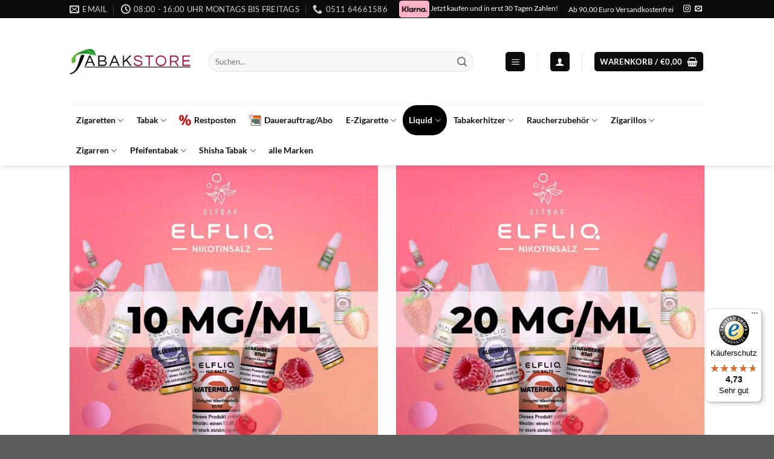

--- FILE ---
content_type: text/html; charset=UTF-8
request_url: https://tabakstore.de/product-category/liquid/liquid-marken/elfliq-elfbar-liquid/
body_size: 84933
content:
<!DOCTYPE html>
<html lang="de" class="loading-site no-js">
<head>
	<meta charset="UTF-8" />
	<link rel="profile" href="https://gmpg.org/xfn/11" />
	<link rel="pingback" href="https://tabakstore.de/xmlrpc.php" />

	<script>(function(html){html.className = html.className.replace(/\bno-js\b/,'js')})(document.documentElement);</script>
<meta name='robots' content='index, follow, max-image-preview:large, max-snippet:-1, max-video-preview:-1' />
<meta name="viewport" content="width=device-width, initial-scale=1" />
	<!-- This site is optimized with the Yoast SEO Premium plugin v26.7 (Yoast SEO v26.7) - https://yoast.com/wordpress/plugins/seo/ -->
	<title>Elfliq Liquid by Elfbar Online kaufen | nur 5,49 Euro | MEGA SALE!</title>
<link data-rocket-prefetch href="https://chimpstatic.com" rel="dns-prefetch">
<link data-rocket-prefetch href="https://www.googletagmanager.com" rel="dns-prefetch">
<link data-rocket-prefetch href="https://widgets.trustedshops.com" rel="dns-prefetch"><link rel="preload" data-rocket-preload as="image" href="https://tabakstore.de/wp-content/uploads/2023/07/Elfliq-Elfbar-Liquids-mit-10mg-ml-Nikotin-800x800.jpg.webp" imagesrcset="https://tabakstore.de/wp-content/uploads/2023/07/Elfliq-Elfbar-Liquids-mit-10mg-ml-Nikotin-800x800.jpg.webp 800w,https://tabakstore.de/wp-content/uploads/2023/07/Elfliq-Elfbar-Liquids-mit-10mg-ml-Nikotin-400x400.jpg.webp 400w,https://tabakstore.de/wp-content/uploads/2023/07/Elfliq-Elfbar-Liquids-mit-10mg-ml-Nikotin-280x280.jpg.webp 280w,https://tabakstore.de/wp-content/uploads/2023/07/Elfliq-Elfbar-Liquids-mit-10mg-ml-Nikotin-768x768.jpg.webp 768w,https://tabakstore.de/wp-content/uploads/2023/07/Elfliq-Elfbar-Liquids-mit-10mg-ml-Nikotin-70x70.jpg.webp 70w,https://tabakstore.de/wp-content/uploads/2023/07/Elfliq-Elfbar-Liquids-mit-10mg-ml-Nikotin-100x100.jpg.webp 100w,https://tabakstore.de/wp-content/uploads/2023/07/Elfliq-Elfbar-Liquids-mit-10mg-ml-Nikotin-300x300.jpg.webp 300w,https://tabakstore.de/wp-content/uploads/2023/07/Elfliq-Elfbar-Liquids-mit-10mg-ml-Nikotin-600x600.jpg.webp 600w,https://tabakstore.de/wp-content/uploads/2023/07/Elfliq-Elfbar-Liquids-mit-10mg-ml-Nikotin.jpg.webp 1000w" imagesizes="(max-width: 800px) 100vw, 800px" fetchpriority="high">
	<meta name="description" content="Elfliq Liquids von Elfbar jetzt günstig online kaufen, alle Sorten für nur 5,49 Euro pro Packung. Jetzt kaufen und viel Geld sparen!" />
	<link rel="canonical" href="https://tabakstore.de/product-category/liquid/liquid-marken/elfliq-elfbar-liquid/" />
	<link rel="next" href="https://tabakstore.de/product-category/liquid/liquid-marken/elfliq-elfbar-liquid/page/2/" />
	<meta property="og:locale" content="de_DE" />
	<meta property="og:type" content="article" />
	<meta property="og:title" content="ELFLIQ Elfbar Liquid Archive" />
	<meta property="og:description" content="Elfliq Liquids von Elfbar jetzt günstig online kaufen, alle Sorten für nur 5,49 Euro pro Packung. Jetzt kaufen und viel Geld sparen!" />
	<meta property="og:url" content="https://tabakstore.de/product-category/liquid/liquid-marken/elfliq-elfbar-liquid/" />
	<meta property="og:site_name" content="Tabakstore" />
	<meta name="twitter:card" content="summary_large_image" />
	<script type="application/ld+json" class="yoast-schema-graph">{"@context":"https://schema.org","@graph":[{"@type":"CollectionPage","@id":"https://tabakstore.de/product-category/liquid/liquid-marken/elfliq-elfbar-liquid/","url":"https://tabakstore.de/product-category/liquid/liquid-marken/elfliq-elfbar-liquid/","name":"Elfliq Liquid by Elfbar Online kaufen | nur 5,49 Euro | MEGA SALE!","isPartOf":{"@id":"https://tabakstore.de/#website"},"primaryImageOfPage":{"@id":"https://tabakstore.de/product-category/liquid/liquid-marken/elfliq-elfbar-liquid/#primaryimage"},"image":{"@id":"https://tabakstore.de/product-category/liquid/liquid-marken/elfliq-elfbar-liquid/#primaryimage"},"thumbnailUrl":"https://tabakstore.de/wp-content/uploads/2024/04/liquid-mystery-box-0-10mg.jpg","description":"Elfliq Liquids von Elfbar jetzt günstig online kaufen, alle Sorten für nur 5,49 Euro pro Packung. Jetzt kaufen und viel Geld sparen!","breadcrumb":{"@id":"https://tabakstore.de/product-category/liquid/liquid-marken/elfliq-elfbar-liquid/#breadcrumb"},"inLanguage":"de"},{"@type":"ImageObject","inLanguage":"de","@id":"https://tabakstore.de/product-category/liquid/liquid-marken/elfliq-elfbar-liquid/#primaryimage","url":"https://tabakstore.de/wp-content/uploads/2024/04/liquid-mystery-box-0-10mg.jpg","contentUrl":"https://tabakstore.de/wp-content/uploads/2024/04/liquid-mystery-box-0-10mg.jpg","width":1000,"height":1000,"caption":"liquid-mystery-box-0-10mg"},{"@type":"BreadcrumbList","@id":"https://tabakstore.de/product-category/liquid/liquid-marken/elfliq-elfbar-liquid/#breadcrumb","itemListElement":[{"@type":"ListItem","position":1,"name":"Startseite","item":"https://tabakstore.de/"},{"@type":"ListItem","position":2,"name":"Liquid","item":"https://tabakstore.de/product-category/liquid/"},{"@type":"ListItem","position":3,"name":"Liquid Marken","item":"https://tabakstore.de/product-category/liquid/liquid-marken/"},{"@type":"ListItem","position":4,"name":"ELFLIQ Elfbar Liquid"}]},{"@type":"WebSite","@id":"https://tabakstore.de/#website","url":"https://tabakstore.de/","name":"Tabakstore","description":"Jetzt Zigaretten Online Bestellen!","publisher":{"@id":"https://tabakstore.de/#organization"},"potentialAction":[{"@type":"SearchAction","target":{"@type":"EntryPoint","urlTemplate":"https://tabakstore.de/?s={search_term_string}"},"query-input":{"@type":"PropertyValueSpecification","valueRequired":true,"valueName":"search_term_string"}}],"inLanguage":"de"},{"@type":"Organization","@id":"https://tabakstore.de/#organization","name":"Tabakstore","url":"https://tabakstore.de/","logo":{"@type":"ImageObject","inLanguage":"de","@id":"https://tabakstore.de/#/schema/logo/image/","url":"https://tabakstore.de/wp-content/uploads/2020/05/75CCBF20-7A33-4169-8B7A-982CFD1D9EDC.jpeg","contentUrl":"https://tabakstore.de/wp-content/uploads/2020/05/75CCBF20-7A33-4169-8B7A-982CFD1D9EDC.jpeg","width":1000,"height":1000,"caption":"Tabakstore"},"image":{"@id":"https://tabakstore.de/#/schema/logo/image/"},"sameAs":["https://www.instagram.com/tabakstore.de/","https://www.tiktok.com/@tabakstore.de"],"email":"info@tabakstore.de","telephone":"0511 64661586","foundingDate":"2015-04-01","numberOfEmployees":{"@type":"QuantitativeValue","minValue":"51","maxValue":"200"},"hasMerchantReturnPolicy":{"@type":"MerchantReturnPolicy","merchantReturnLink":"https://tabakstore.de/widerrufsbelehrung/"}}]}</script>
	<!-- / Yoast SEO Premium plugin. -->


<link rel='dns-prefetch' href='//widgets.trustedshops.com' />
<link rel='dns-prefetch' href='//cdnjs.cloudflare.com' />
<link rel='dns-prefetch' href='//www.googletagmanager.com' />

<link rel='prefetch' href='https://tabakstore.de/wp-content/themes/flatsome/assets/js/flatsome.js?ver=e1ad26bd5672989785e1' />
<link rel='prefetch' href='https://tabakstore.de/wp-content/themes/flatsome/assets/js/chunk.slider.js?ver=3.19.11' />
<link rel='prefetch' href='https://tabakstore.de/wp-content/themes/flatsome/assets/js/chunk.popups.js?ver=3.19.11' />
<link rel='prefetch' href='https://tabakstore.de/wp-content/themes/flatsome/assets/js/chunk.tooltips.js?ver=3.19.11' />
<link rel='prefetch' href='https://tabakstore.de/wp-content/themes/flatsome/assets/js/woocommerce.js?ver=dd6035ce106022a74757' />
<link rel="alternate" type="application/rss+xml" title="Tabakstore &raquo; Feed" href="https://tabakstore.de/feed/" />
<link rel="alternate" type="application/rss+xml" title="Tabakstore &raquo; Kommentar-Feed" href="https://tabakstore.de/comments/feed/" />
<link rel="alternate" type="application/rss+xml" title="Tabakstore &raquo; ELFLIQ Elfbar Liquid Kategorie Feed" href="https://tabakstore.de/product-category/liquid/liquid-marken/elfliq-elfbar-liquid/feed/" />
<style id='wp-img-auto-sizes-contain-inline-css' type='text/css'>
img:is([sizes=auto i],[sizes^="auto," i]){contain-intrinsic-size:3000px 1500px}
/*# sourceURL=wp-img-auto-sizes-contain-inline-css */
</style>
<link data-minify="1" rel='stylesheet' id='pr-dhl-preferred-services-integration-css' href='https://tabakstore.de/wp-content/cache/min/1/wp-content/plugins/dhl-for-woocommerce/build/style-index.css?ver=1767779861' type='text/css' media='all' />
<link data-minify="1" rel='stylesheet' id='pr-dhl-blocks-style-css' href='https://tabakstore.de/wp-content/cache/min/1/wp-content/plugins/dhl-for-woocommerce/build/style-index.css?ver=1767779861' type='text/css' media='all' />
<style id='wp-emoji-styles-inline-css' type='text/css'>

	img.wp-smiley, img.emoji {
		display: inline !important;
		border: none !important;
		box-shadow: none !important;
		height: 1em !important;
		width: 1em !important;
		margin: 0 0.07em !important;
		vertical-align: -0.1em !important;
		background: none !important;
		padding: 0 !important;
	}
/*# sourceURL=wp-emoji-styles-inline-css */
</style>
<style id='wp-block-library-inline-css' type='text/css'>
:root{--wp-block-synced-color:#7a00df;--wp-block-synced-color--rgb:122,0,223;--wp-bound-block-color:var(--wp-block-synced-color);--wp-editor-canvas-background:#ddd;--wp-admin-theme-color:#007cba;--wp-admin-theme-color--rgb:0,124,186;--wp-admin-theme-color-darker-10:#006ba1;--wp-admin-theme-color-darker-10--rgb:0,107,160.5;--wp-admin-theme-color-darker-20:#005a87;--wp-admin-theme-color-darker-20--rgb:0,90,135;--wp-admin-border-width-focus:2px}@media (min-resolution:192dpi){:root{--wp-admin-border-width-focus:1.5px}}.wp-element-button{cursor:pointer}:root .has-very-light-gray-background-color{background-color:#eee}:root .has-very-dark-gray-background-color{background-color:#313131}:root .has-very-light-gray-color{color:#eee}:root .has-very-dark-gray-color{color:#313131}:root .has-vivid-green-cyan-to-vivid-cyan-blue-gradient-background{background:linear-gradient(135deg,#00d084,#0693e3)}:root .has-purple-crush-gradient-background{background:linear-gradient(135deg,#34e2e4,#4721fb 50%,#ab1dfe)}:root .has-hazy-dawn-gradient-background{background:linear-gradient(135deg,#faaca8,#dad0ec)}:root .has-subdued-olive-gradient-background{background:linear-gradient(135deg,#fafae1,#67a671)}:root .has-atomic-cream-gradient-background{background:linear-gradient(135deg,#fdd79a,#004a59)}:root .has-nightshade-gradient-background{background:linear-gradient(135deg,#330968,#31cdcf)}:root .has-midnight-gradient-background{background:linear-gradient(135deg,#020381,#2874fc)}:root{--wp--preset--font-size--normal:16px;--wp--preset--font-size--huge:42px}.has-regular-font-size{font-size:1em}.has-larger-font-size{font-size:2.625em}.has-normal-font-size{font-size:var(--wp--preset--font-size--normal)}.has-huge-font-size{font-size:var(--wp--preset--font-size--huge)}.has-text-align-center{text-align:center}.has-text-align-left{text-align:left}.has-text-align-right{text-align:right}.has-fit-text{white-space:nowrap!important}#end-resizable-editor-section{display:none}.aligncenter{clear:both}.items-justified-left{justify-content:flex-start}.items-justified-center{justify-content:center}.items-justified-right{justify-content:flex-end}.items-justified-space-between{justify-content:space-between}.screen-reader-text{border:0;clip-path:inset(50%);height:1px;margin:-1px;overflow:hidden;padding:0;position:absolute;width:1px;word-wrap:normal!important}.screen-reader-text:focus{background-color:#ddd;clip-path:none;color:#444;display:block;font-size:1em;height:auto;left:5px;line-height:normal;padding:15px 23px 14px;text-decoration:none;top:5px;width:auto;z-index:100000}html :where(.has-border-color){border-style:solid}html :where([style*=border-top-color]){border-top-style:solid}html :where([style*=border-right-color]){border-right-style:solid}html :where([style*=border-bottom-color]){border-bottom-style:solid}html :where([style*=border-left-color]){border-left-style:solid}html :where([style*=border-width]){border-style:solid}html :where([style*=border-top-width]){border-top-style:solid}html :where([style*=border-right-width]){border-right-style:solid}html :where([style*=border-bottom-width]){border-bottom-style:solid}html :where([style*=border-left-width]){border-left-style:solid}html :where(img[class*=wp-image-]){height:auto;max-width:100%}:where(figure){margin:0 0 1em}html :where(.is-position-sticky){--wp-admin--admin-bar--position-offset:var(--wp-admin--admin-bar--height,0px)}@media screen and (max-width:600px){html :where(.is-position-sticky){--wp-admin--admin-bar--position-offset:0px}}

/*# sourceURL=wp-block-library-inline-css */
</style><link data-minify="1" rel='stylesheet' id='wc-blocks-style-css' href='https://tabakstore.de/wp-content/cache/min/1/wp-content/plugins/woocommerce/assets/client/blocks/wc-blocks.css?ver=1767779861' type='text/css' media='all' />
<style id='global-styles-inline-css' type='text/css'>
:root{--wp--preset--aspect-ratio--square: 1;--wp--preset--aspect-ratio--4-3: 4/3;--wp--preset--aspect-ratio--3-4: 3/4;--wp--preset--aspect-ratio--3-2: 3/2;--wp--preset--aspect-ratio--2-3: 2/3;--wp--preset--aspect-ratio--16-9: 16/9;--wp--preset--aspect-ratio--9-16: 9/16;--wp--preset--color--black: #000000;--wp--preset--color--cyan-bluish-gray: #abb8c3;--wp--preset--color--white: #ffffff;--wp--preset--color--pale-pink: #f78da7;--wp--preset--color--vivid-red: #cf2e2e;--wp--preset--color--luminous-vivid-orange: #ff6900;--wp--preset--color--luminous-vivid-amber: #fcb900;--wp--preset--color--light-green-cyan: #7bdcb5;--wp--preset--color--vivid-green-cyan: #00d084;--wp--preset--color--pale-cyan-blue: #8ed1fc;--wp--preset--color--vivid-cyan-blue: #0693e3;--wp--preset--color--vivid-purple: #9b51e0;--wp--preset--color--primary: #0c0c0e;--wp--preset--color--secondary: #d26e4b;--wp--preset--color--success: #7a9c59;--wp--preset--color--alert: #b20000;--wp--preset--gradient--vivid-cyan-blue-to-vivid-purple: linear-gradient(135deg,rgb(6,147,227) 0%,rgb(155,81,224) 100%);--wp--preset--gradient--light-green-cyan-to-vivid-green-cyan: linear-gradient(135deg,rgb(122,220,180) 0%,rgb(0,208,130) 100%);--wp--preset--gradient--luminous-vivid-amber-to-luminous-vivid-orange: linear-gradient(135deg,rgb(252,185,0) 0%,rgb(255,105,0) 100%);--wp--preset--gradient--luminous-vivid-orange-to-vivid-red: linear-gradient(135deg,rgb(255,105,0) 0%,rgb(207,46,46) 100%);--wp--preset--gradient--very-light-gray-to-cyan-bluish-gray: linear-gradient(135deg,rgb(238,238,238) 0%,rgb(169,184,195) 100%);--wp--preset--gradient--cool-to-warm-spectrum: linear-gradient(135deg,rgb(74,234,220) 0%,rgb(151,120,209) 20%,rgb(207,42,186) 40%,rgb(238,44,130) 60%,rgb(251,105,98) 80%,rgb(254,248,76) 100%);--wp--preset--gradient--blush-light-purple: linear-gradient(135deg,rgb(255,206,236) 0%,rgb(152,150,240) 100%);--wp--preset--gradient--blush-bordeaux: linear-gradient(135deg,rgb(254,205,165) 0%,rgb(254,45,45) 50%,rgb(107,0,62) 100%);--wp--preset--gradient--luminous-dusk: linear-gradient(135deg,rgb(255,203,112) 0%,rgb(199,81,192) 50%,rgb(65,88,208) 100%);--wp--preset--gradient--pale-ocean: linear-gradient(135deg,rgb(255,245,203) 0%,rgb(182,227,212) 50%,rgb(51,167,181) 100%);--wp--preset--gradient--electric-grass: linear-gradient(135deg,rgb(202,248,128) 0%,rgb(113,206,126) 100%);--wp--preset--gradient--midnight: linear-gradient(135deg,rgb(2,3,129) 0%,rgb(40,116,252) 100%);--wp--preset--font-size--small: 13px;--wp--preset--font-size--medium: 20px;--wp--preset--font-size--large: 36px;--wp--preset--font-size--x-large: 42px;--wp--preset--spacing--20: 0.44rem;--wp--preset--spacing--30: 0.67rem;--wp--preset--spacing--40: 1rem;--wp--preset--spacing--50: 1.5rem;--wp--preset--spacing--60: 2.25rem;--wp--preset--spacing--70: 3.38rem;--wp--preset--spacing--80: 5.06rem;--wp--preset--shadow--natural: 6px 6px 9px rgba(0, 0, 0, 0.2);--wp--preset--shadow--deep: 12px 12px 50px rgba(0, 0, 0, 0.4);--wp--preset--shadow--sharp: 6px 6px 0px rgba(0, 0, 0, 0.2);--wp--preset--shadow--outlined: 6px 6px 0px -3px rgb(255, 255, 255), 6px 6px rgb(0, 0, 0);--wp--preset--shadow--crisp: 6px 6px 0px rgb(0, 0, 0);}:where(body) { margin: 0; }.wp-site-blocks > .alignleft { float: left; margin-right: 2em; }.wp-site-blocks > .alignright { float: right; margin-left: 2em; }.wp-site-blocks > .aligncenter { justify-content: center; margin-left: auto; margin-right: auto; }:where(.is-layout-flex){gap: 0.5em;}:where(.is-layout-grid){gap: 0.5em;}.is-layout-flow > .alignleft{float: left;margin-inline-start: 0;margin-inline-end: 2em;}.is-layout-flow > .alignright{float: right;margin-inline-start: 2em;margin-inline-end: 0;}.is-layout-flow > .aligncenter{margin-left: auto !important;margin-right: auto !important;}.is-layout-constrained > .alignleft{float: left;margin-inline-start: 0;margin-inline-end: 2em;}.is-layout-constrained > .alignright{float: right;margin-inline-start: 2em;margin-inline-end: 0;}.is-layout-constrained > .aligncenter{margin-left: auto !important;margin-right: auto !important;}.is-layout-constrained > :where(:not(.alignleft):not(.alignright):not(.alignfull)){margin-left: auto !important;margin-right: auto !important;}body .is-layout-flex{display: flex;}.is-layout-flex{flex-wrap: wrap;align-items: center;}.is-layout-flex > :is(*, div){margin: 0;}body .is-layout-grid{display: grid;}.is-layout-grid > :is(*, div){margin: 0;}body{padding-top: 0px;padding-right: 0px;padding-bottom: 0px;padding-left: 0px;}a:where(:not(.wp-element-button)){text-decoration: none;}:root :where(.wp-element-button, .wp-block-button__link){background-color: #32373c;border-width: 0;color: #fff;font-family: inherit;font-size: inherit;font-style: inherit;font-weight: inherit;letter-spacing: inherit;line-height: inherit;padding-top: calc(0.667em + 2px);padding-right: calc(1.333em + 2px);padding-bottom: calc(0.667em + 2px);padding-left: calc(1.333em + 2px);text-decoration: none;text-transform: inherit;}.has-black-color{color: var(--wp--preset--color--black) !important;}.has-cyan-bluish-gray-color{color: var(--wp--preset--color--cyan-bluish-gray) !important;}.has-white-color{color: var(--wp--preset--color--white) !important;}.has-pale-pink-color{color: var(--wp--preset--color--pale-pink) !important;}.has-vivid-red-color{color: var(--wp--preset--color--vivid-red) !important;}.has-luminous-vivid-orange-color{color: var(--wp--preset--color--luminous-vivid-orange) !important;}.has-luminous-vivid-amber-color{color: var(--wp--preset--color--luminous-vivid-amber) !important;}.has-light-green-cyan-color{color: var(--wp--preset--color--light-green-cyan) !important;}.has-vivid-green-cyan-color{color: var(--wp--preset--color--vivid-green-cyan) !important;}.has-pale-cyan-blue-color{color: var(--wp--preset--color--pale-cyan-blue) !important;}.has-vivid-cyan-blue-color{color: var(--wp--preset--color--vivid-cyan-blue) !important;}.has-vivid-purple-color{color: var(--wp--preset--color--vivid-purple) !important;}.has-primary-color{color: var(--wp--preset--color--primary) !important;}.has-secondary-color{color: var(--wp--preset--color--secondary) !important;}.has-success-color{color: var(--wp--preset--color--success) !important;}.has-alert-color{color: var(--wp--preset--color--alert) !important;}.has-black-background-color{background-color: var(--wp--preset--color--black) !important;}.has-cyan-bluish-gray-background-color{background-color: var(--wp--preset--color--cyan-bluish-gray) !important;}.has-white-background-color{background-color: var(--wp--preset--color--white) !important;}.has-pale-pink-background-color{background-color: var(--wp--preset--color--pale-pink) !important;}.has-vivid-red-background-color{background-color: var(--wp--preset--color--vivid-red) !important;}.has-luminous-vivid-orange-background-color{background-color: var(--wp--preset--color--luminous-vivid-orange) !important;}.has-luminous-vivid-amber-background-color{background-color: var(--wp--preset--color--luminous-vivid-amber) !important;}.has-light-green-cyan-background-color{background-color: var(--wp--preset--color--light-green-cyan) !important;}.has-vivid-green-cyan-background-color{background-color: var(--wp--preset--color--vivid-green-cyan) !important;}.has-pale-cyan-blue-background-color{background-color: var(--wp--preset--color--pale-cyan-blue) !important;}.has-vivid-cyan-blue-background-color{background-color: var(--wp--preset--color--vivid-cyan-blue) !important;}.has-vivid-purple-background-color{background-color: var(--wp--preset--color--vivid-purple) !important;}.has-primary-background-color{background-color: var(--wp--preset--color--primary) !important;}.has-secondary-background-color{background-color: var(--wp--preset--color--secondary) !important;}.has-success-background-color{background-color: var(--wp--preset--color--success) !important;}.has-alert-background-color{background-color: var(--wp--preset--color--alert) !important;}.has-black-border-color{border-color: var(--wp--preset--color--black) !important;}.has-cyan-bluish-gray-border-color{border-color: var(--wp--preset--color--cyan-bluish-gray) !important;}.has-white-border-color{border-color: var(--wp--preset--color--white) !important;}.has-pale-pink-border-color{border-color: var(--wp--preset--color--pale-pink) !important;}.has-vivid-red-border-color{border-color: var(--wp--preset--color--vivid-red) !important;}.has-luminous-vivid-orange-border-color{border-color: var(--wp--preset--color--luminous-vivid-orange) !important;}.has-luminous-vivid-amber-border-color{border-color: var(--wp--preset--color--luminous-vivid-amber) !important;}.has-light-green-cyan-border-color{border-color: var(--wp--preset--color--light-green-cyan) !important;}.has-vivid-green-cyan-border-color{border-color: var(--wp--preset--color--vivid-green-cyan) !important;}.has-pale-cyan-blue-border-color{border-color: var(--wp--preset--color--pale-cyan-blue) !important;}.has-vivid-cyan-blue-border-color{border-color: var(--wp--preset--color--vivid-cyan-blue) !important;}.has-vivid-purple-border-color{border-color: var(--wp--preset--color--vivid-purple) !important;}.has-primary-border-color{border-color: var(--wp--preset--color--primary) !important;}.has-secondary-border-color{border-color: var(--wp--preset--color--secondary) !important;}.has-success-border-color{border-color: var(--wp--preset--color--success) !important;}.has-alert-border-color{border-color: var(--wp--preset--color--alert) !important;}.has-vivid-cyan-blue-to-vivid-purple-gradient-background{background: var(--wp--preset--gradient--vivid-cyan-blue-to-vivid-purple) !important;}.has-light-green-cyan-to-vivid-green-cyan-gradient-background{background: var(--wp--preset--gradient--light-green-cyan-to-vivid-green-cyan) !important;}.has-luminous-vivid-amber-to-luminous-vivid-orange-gradient-background{background: var(--wp--preset--gradient--luminous-vivid-amber-to-luminous-vivid-orange) !important;}.has-luminous-vivid-orange-to-vivid-red-gradient-background{background: var(--wp--preset--gradient--luminous-vivid-orange-to-vivid-red) !important;}.has-very-light-gray-to-cyan-bluish-gray-gradient-background{background: var(--wp--preset--gradient--very-light-gray-to-cyan-bluish-gray) !important;}.has-cool-to-warm-spectrum-gradient-background{background: var(--wp--preset--gradient--cool-to-warm-spectrum) !important;}.has-blush-light-purple-gradient-background{background: var(--wp--preset--gradient--blush-light-purple) !important;}.has-blush-bordeaux-gradient-background{background: var(--wp--preset--gradient--blush-bordeaux) !important;}.has-luminous-dusk-gradient-background{background: var(--wp--preset--gradient--luminous-dusk) !important;}.has-pale-ocean-gradient-background{background: var(--wp--preset--gradient--pale-ocean) !important;}.has-electric-grass-gradient-background{background: var(--wp--preset--gradient--electric-grass) !important;}.has-midnight-gradient-background{background: var(--wp--preset--gradient--midnight) !important;}.has-small-font-size{font-size: var(--wp--preset--font-size--small) !important;}.has-medium-font-size{font-size: var(--wp--preset--font-size--medium) !important;}.has-large-font-size{font-size: var(--wp--preset--font-size--large) !important;}.has-x-large-font-size{font-size: var(--wp--preset--font-size--x-large) !important;}
/*# sourceURL=global-styles-inline-css */
</style>

<link data-minify="1" rel='stylesheet' id='inchweb-abo-frontend-css-all-css' href='https://tabakstore.de/wp-content/cache/background-css/1/tabakstore.de/wp-content/cache/min/1/wp-content/plugins/inchweb-abo/includes/frontend/assets/css/inchweb-abo-frontend-all.css?ver=1767779861&wpr_t=1768781423' type='text/css' media='all' />
<link rel='stylesheet' id='lc-storage-app-css' href='https://tabakstore.de/wp-content/plugins/lc-storage-app/public/css/lc-storage-app-public.css?ver=1.0.0' type='text/css' media='all' />
<style id='woocommerce-inline-inline-css' type='text/css'>
.woocommerce form .form-row .required { visibility: visible; }
/*# sourceURL=woocommerce-inline-inline-css */
</style>
<link data-minify="1" rel='stylesheet' id='wpg-main-style-css' href='https://tabakstore.de/wp-content/cache/min/1/wp-content/plugins/wp_glossary/assets/css/style.css?ver=1767779861' type='text/css' media='all' />
<link data-minify="1" rel='stylesheet' id='woo-abo-css' href='https://tabakstore.de/wp-content/cache/min/1/wp-content/plugins/woo-abo/public/css/woo-abo-public-all.css?ver=1767779861' type='text/css' media='all' />
<link data-minify="1" rel='stylesheet' id='borlabs-cookie-css' href='https://tabakstore.de/wp-content/cache/min/1/wp-content/cache/borlabs-cookie/borlabs-cookie_1_de.css?ver=1767779861' type='text/css' media='all' />
<link rel='stylesheet' id='tablepress-default-css' href='https://tabakstore.de/wp-content/tablepress-combined.min.css?ver=47' type='text/css' media='all' />
<link data-minify="1" rel='stylesheet' id='wc-pb-checkout-blocks-css' href='https://tabakstore.de/wp-content/cache/min/1/wp-content/plugins/woocommerce-product-bundles/assets/css/frontend/checkout-blocks.css?ver=1767779861' type='text/css' media='all' />
<style id='wc-pb-checkout-blocks-inline-css' type='text/css'>
table.wc-block-cart-items .wc-block-cart-items__row.is-bundle__meta_hidden .wc-block-components-product-details__beinhaltet, .wc-block-components-order-summary-item.is-bundle__meta_hidden .wc-block-components-product-details__beinhaltet { display:none; } table.wc-block-cart-items .wc-block-cart-items__row.is-bundle .wc-block-components-product-details__beinhaltet .wc-block-components-product-details__name, .wc-block-components-order-summary-item.is-bundle .wc-block-components-product-details__beinhaltet .wc-block-components-product-details__name { display:block; margin-bottom: 0.5em } table.wc-block-cart-items .wc-block-cart-items__row.is-bundle .wc-block-components-product-details__beinhaltet:not(:first-of-type) .wc-block-components-product-details__name, .wc-block-components-order-summary-item.is-bundle .wc-block-components-product-details__beinhaltet:not(:first-of-type) .wc-block-components-product-details__name { display:none } table.wc-block-cart-items .wc-block-cart-items__row.is-bundle .wc-block-components-product-details__beinhaltet + li:not( .wc-block-components-product-details__beinhaltet ), .wc-block-components-order-summary-item.is-bundle .wc-block-components-product-details__beinhaltet + li:not( .wc-block-components-product-details__beinhaltet ) { margin-top:0.5em }
/*# sourceURL=wc-pb-checkout-blocks-inline-css */
</style>
<link data-minify="1" rel='stylesheet' id='yith-wfbt-query-dialog-style-css' href='https://tabakstore.de/wp-content/cache/min/1/ajax/libs/jquery-modal/0.9.1/jquery.modal.min.css?ver=1767779863' type='text/css' media='all' />
<link data-minify="1" rel='stylesheet' id='yith-wfbt-style-css' href='https://tabakstore.de/wp-content/cache/background-css/1/tabakstore.de/wp-content/cache/min/1/wp-content/plugins/yith-woocommerce-frequently-bought-together-premium/assets/css/yith-wfbt.css?ver=1767779863&wpr_t=1768781423' type='text/css' media='all' />
<style id='yith-wfbt-style-inline-css' type='text/css'>

                .yith-wfbt-submit-block .yith-wfbt-submit-button{background: #222222;color: #ffffff;border-color: #222222;}
                .yith-wfbt-submit-block .yith-wfbt-submit-button:hover{background: #222222;color: #ffffff;border-color: #222222;}
                .yith-wfbt-form{background: #ffffff;}
/*# sourceURL=yith-wfbt-style-inline-css */
</style>
<link data-minify="1" rel='stylesheet' id='wc-bundle-style-css' href='https://tabakstore.de/wp-content/cache/min/1/wp-content/plugins/woocommerce-product-bundles/assets/css/frontend/woocommerce.css?ver=1767779861' type='text/css' media='all' />
<link data-minify="1" rel='stylesheet' id='flatsome-main-css' href='https://tabakstore.de/wp-content/cache/background-css/1/tabakstore.de/wp-content/cache/min/1/wp-content/themes/flatsome/assets/css/flatsome.css?ver=1767779861&wpr_t=1768781423' type='text/css' media='all' />
<style id='flatsome-main-inline-css' type='text/css'>
@font-face {
				font-family: "fl-icons";
				font-display: block;
				src: url(https://tabakstore.de/wp-content/themes/flatsome/assets/css/icons/fl-icons.eot?v=3.19.11);
				src:
					url(https://tabakstore.de/wp-content/themes/flatsome/assets/css/icons/fl-icons.eot#iefix?v=3.19.11) format("embedded-opentype"),
					url(https://tabakstore.de/wp-content/themes/flatsome/assets/css/icons/fl-icons.woff2?v=3.19.11) format("woff2"),
					url(https://tabakstore.de/wp-content/themes/flatsome/assets/css/icons/fl-icons.ttf?v=3.19.11) format("truetype"),
					url(https://tabakstore.de/wp-content/themes/flatsome/assets/css/icons/fl-icons.woff?v=3.19.11) format("woff"),
					url(https://tabakstore.de/wp-content/themes/flatsome/assets/css/icons/fl-icons.svg?v=3.19.11#fl-icons) format("svg");
			}
/*# sourceURL=flatsome-main-inline-css */
</style>
<link data-minify="1" rel='stylesheet' id='flatsome-shop-css' href='https://tabakstore.de/wp-content/cache/min/1/wp-content/themes/flatsome/assets/css/flatsome-shop.css?ver=1767779861' type='text/css' media='all' />
<link data-minify="1" rel='stylesheet' id='flatsome-style-css' href='https://tabakstore.de/wp-content/cache/min/1/wp-content/themes/tabakstore/style.css?ver=1767779861' type='text/css' media='all' />
<link rel='stylesheet' id='cwginstock_frontend_css-css' href='https://tabakstore.de/wp-content/plugins/back-in-stock-notifier-for-woocommerce/assets/css/frontend.min.css?ver=5.8.1' type='text/css' media='' />
<link rel='stylesheet' id='cwginstock_bootstrap-css' href='https://tabakstore.de/wp-content/plugins/back-in-stock-notifier-for-woocommerce/assets/css/bootstrap.min.css?ver=5.8.1' type='text/css' media='' />
<link data-minify="1" rel='stylesheet' id='wc-bundle-css-css' href='https://tabakstore.de/wp-content/cache/min/1/wp-content/plugins/woocommerce-product-bundles/assets/css/frontend/single-product.css?ver=1767779861' type='text/css' media='all' />
<style id='rocket-lazyload-inline-css' type='text/css'>
.rll-youtube-player{position:relative;padding-bottom:56.23%;height:0;overflow:hidden;max-width:100%;}.rll-youtube-player:focus-within{outline: 2px solid currentColor;outline-offset: 5px;}.rll-youtube-player iframe{position:absolute;top:0;left:0;width:100%;height:100%;z-index:100;background:0 0}.rll-youtube-player img{bottom:0;display:block;left:0;margin:auto;max-width:100%;width:100%;position:absolute;right:0;top:0;border:none;height:auto;-webkit-transition:.4s all;-moz-transition:.4s all;transition:.4s all}.rll-youtube-player img:hover{-webkit-filter:brightness(75%)}.rll-youtube-player .play{height:100%;width:100%;left:0;top:0;position:absolute;background:var(--wpr-bg-0b99953d-5d18-4fd5-a7bf-13e8b3832c33) no-repeat center;background-color: transparent !important;cursor:pointer;border:none;}
/*# sourceURL=rocket-lazyload-inline-css */
</style>
<script type="text/template" id="tmpl-variation-template">
	<div class="woocommerce-variation-description">{{{ data.variation.variation_description }}}</div>
	<div class="woocommerce-variation-price">{{{ data.variation.price_html }}}</div>
	<div class="woocommerce-variation-availability">{{{ data.variation.availability_html }}}</div>
</script>
<script type="text/template" id="tmpl-unavailable-variation-template">
	<p role="alert">Dieses Produkt ist leider nicht verfügbar. Bitte wähle eine andere Kombination.</p>
</script>
<script type="text/javascript" src="https://tabakstore.de/wp-includes/js/jquery/jquery.min.js?ver=3.7.1" id="jquery-core-js"></script>
<script type="text/javascript" src="https://tabakstore.de/wp-includes/js/jquery/jquery-migrate.min.js?ver=3.4.1" id="jquery-migrate-js" data-rocket-defer defer></script>
<script data-minify="1" type="text/javascript" src="https://tabakstore.de/wp-content/cache/min/1/wp-content/plugins/lc-storage-app/public/js/lc-storage-app-public.js?ver=1767779861" id="lc-storage-app-js" data-rocket-defer defer></script>
<script type="text/javascript" src="https://tabakstore.de/wp-content/plugins/woocommerce/assets/js/jquery-blockui/jquery.blockUI.min.js?ver=2.7.0-wc.10.4.3" id="wc-jquery-blockui-js" data-wp-strategy="defer" data-rocket-defer defer></script>
<script type="text/javascript" id="wc-add-to-cart-js-extra">
/* <![CDATA[ */
var wc_add_to_cart_params = {"ajax_url":"/wp-admin/admin-ajax.php","wc_ajax_url":"/?wc-ajax=%%endpoint%%","i18n_view_cart":"Warenkorb anzeigen","cart_url":"https://tabakstore.de/cart/","is_cart":"","cart_redirect_after_add":"no"};
//# sourceURL=wc-add-to-cart-js-extra
/* ]]> */
</script>
<script type="text/javascript" src="https://tabakstore.de/wp-content/plugins/woocommerce/assets/js/frontend/add-to-cart.min.js?ver=10.4.3" id="wc-add-to-cart-js" defer="defer" data-wp-strategy="defer"></script>
<script type="text/javascript" src="https://tabakstore.de/wp-content/plugins/woocommerce/assets/js/js-cookie/js.cookie.min.js?ver=2.1.4-wc.10.4.3" id="wc-js-cookie-js" data-wp-strategy="defer" data-rocket-defer defer></script>
<script type="text/javascript" src="https://tabakstore.de/wp-content/plugins/wp_glossary/assets/js/mixitup.min.js?ver=6.9" id="wpg-mixitup-script-js" data-rocket-defer defer></script>
<script type="text/javascript" id="wpg-main-script-js-extra">
/* <![CDATA[ */
var wpg = {"animation":"1","is_tooltip":"","tooltip_theme":"default","tooltip_animation":"fade","tooltip_position":"top","tooltip_is_arrow":"1","tooltip_min_width":"250","tooltip_max_width":"500","tooltip_speed":"350","tooltip_delay":"200","tooltip_is_touch_devices":""};
//# sourceURL=wpg-main-script-js-extra
/* ]]> */
</script>
<script data-minify="1" type="text/javascript" src="https://tabakstore.de/wp-content/cache/min/1/wp-content/plugins/wp_glossary/assets/js/scripts.js?ver=1767779861" id="wpg-main-script-js" data-rocket-defer defer></script>
<script type="text/javascript" src="https://tabakstore.de/wp-content/plugins/woo-abo/public/js/woo-abo-public.min.js?ver=1.0.0" id="woo-abo-js" data-rocket-defer defer></script>
<script type="text/javascript" id="borlabs-cookie-prioritize-js-extra">
/* <![CDATA[ */
var borlabsCookiePrioritized = {"domain":"tabakstore.de","path":"/","version":"1","bots":"1","optInJS":{"essential":{"google-analyticsthree":"[base64]"},"statistics":{"google-analytics":"[base64]","google-analyticstwo":"[base64]"}}};
//# sourceURL=borlabs-cookie-prioritize-js-extra
/* ]]> */
</script>
<script type="text/javascript" src="https://tabakstore.de/wp-content/plugins/borlabs-cookie/assets/javascript/borlabs-cookie-prioritize.min.js?ver=2.2.40" id="borlabs-cookie-prioritize-js" data-rocket-defer defer></script>
<script type="text/javascript" src="https://tabakstore.de/wp-includes/js/underscore.min.js?ver=1.13.7" id="underscore-js" data-rocket-defer defer></script>
<script type="text/javascript" id="wp-util-js-extra">
/* <![CDATA[ */
var _wpUtilSettings = {"ajax":{"url":"/wp-admin/admin-ajax.php"}};
//# sourceURL=wp-util-js-extra
/* ]]> */
</script>
<script type="text/javascript" src="https://tabakstore.de/wp-includes/js/wp-util.min.js?ver=6.9" id="wp-util-js" data-rocket-defer defer></script>
<script type="text/javascript" id="wc-add-to-cart-variation-js-extra">
/* <![CDATA[ */
var wc_add_to_cart_variation_params = {"wc_ajax_url":"/?wc-ajax=%%endpoint%%","i18n_no_matching_variations_text":"Es entsprechen leider keine Produkte deiner Auswahl. Bitte w\u00e4hle eine andere Kombination.","i18n_make_a_selection_text":"Bitte w\u00e4hle die Produktoptionen, bevor du den Artikel in den Warenkorb legst.","i18n_unavailable_text":"Dieses Produkt ist leider nicht verf\u00fcgbar. Bitte w\u00e4hle eine andere Kombination."};
var wc_add_to_cart_variation_params = {"wc_ajax_url":"/?wc-ajax=%%endpoint%%","i18n_no_matching_variations_text":"Es entsprechen leider keine Produkte deiner Auswahl. Bitte w\u00e4hle eine andere Kombination.","i18n_make_a_selection_text":"Bitte w\u00e4hle die Produktoptionen, bevor du den Artikel in den Warenkorb legst.","i18n_unavailable_text":"Dieses Produkt ist leider nicht verf\u00fcgbar. Bitte w\u00e4hle eine andere Kombination.","i18n_reset_alert_text":"Deine Auswahl wurde zur\u00fcckgesetzt. Bitte w\u00e4hle Produktoptionen aus, bevor du den Artikel in den Warenkorb legst."};
//# sourceURL=wc-add-to-cart-variation-js-extra
/* ]]> */
</script>
<script type="text/javascript" src="https://tabakstore.de/wp-content/plugins/woocommerce/assets/js/frontend/add-to-cart-variation.min.js?ver=10.4.3" id="wc-add-to-cart-variation-js" defer="defer" data-wp-strategy="defer"></script>

<!-- Google Tag (gtac.js) durch Site-Kit hinzugefügt -->
<!-- Von Site Kit hinzugefügtes Google-Analytics-Snippet -->
<script type="text/javascript" src="https://www.googletagmanager.com/gtag/js?id=G-3YG1ZMBWJL" id="google_gtagjs-js" async></script>
<script type="text/javascript" id="google_gtagjs-js-after">
/* <![CDATA[ */
window.dataLayer = window.dataLayer || [];function gtag(){dataLayer.push(arguments);}
gtag("set","linker",{"domains":["tabakstore.de"]});
gtag("js", new Date());
gtag("set", "developer_id.dZTNiMT", true);
gtag("config", "G-3YG1ZMBWJL");
//# sourceURL=google_gtagjs-js-after
/* ]]> */
</script>
<link rel="https://api.w.org/" href="https://tabakstore.de/wp-json/" /><link rel="alternate" title="JSON" type="application/json" href="https://tabakstore.de/wp-json/wp/v2/product_cat/4244" /><link rel="EditURI" type="application/rsd+xml" title="RSD" href="https://tabakstore.de/xmlrpc.php?rsd" />
<meta name="generator" content="WordPress 6.9" />
<meta name="generator" content="WooCommerce 10.4.3" />
<meta name="generator" content="Site Kit by Google 1.170.0" /><style type="text/css">
				.wpg-list-block h3 {
					background-color:#f4f4f4;
					color:#777777;
					;
				}
			</style>	<noscript><style>.woocommerce-product-gallery{ opacity: 1 !important; }</style></noscript>
	<script>
if('0' === '1') {
    window.dataLayer = window.dataLayer || [];
    function gtag(){dataLayer.push(arguments);}
    gtag('consent', 'default', {
       'ad_storage': 'denied',
       'analytics_storage': 'denied'
    });
    gtag("js", new Date());

    gtag("config", "G-3YG1ZMBWJL", { "anonymize_ip": true });

    (function (w, d, s, i) {
    var f = d.getElementsByTagName(s)[0],
        j = d.createElement(s);
    j.async = true;
    j.src =
        "https://www.googletagmanager.com/gtag/js?id=" + i;
    f.parentNode.insertBefore(j, f);
    })(window, document, "script", "G-3YG1ZMBWJL");
}
</script><script>
if('0' === '1') {
    window.dataLayer = window.dataLayer || [];
    function gtag(){dataLayer.push(arguments);}
    gtag('consent', 'default', {
       'ad_storage': 'denied',
       'analytics_storage': 'denied'
    });
    gtag("js", new Date());

    gtag("config", "G-3YG1ZMBWJL", { "anonymize_ip": true });

    (function (w, d, s, i) {
    var f = d.getElementsByTagName(s)[0],
        j = d.createElement(s);
    j.async = true;
    j.src =
        "https://www.googletagmanager.com/gtag/js?id=" + i;
    f.parentNode.insertBefore(j, f);
    })(window, document, "script", "G-3YG1ZMBWJL");
}
</script><link rel="icon" href="https://tabakstore.de/wp-content/uploads/2020/03/cropped-n-32x32.png.webp" sizes="32x32" />
<link rel="icon" href="https://tabakstore.de/wp-content/uploads/2020/03/cropped-n-192x192.png.webp" sizes="192x192" />
<link rel="apple-touch-icon" href="https://tabakstore.de/wp-content/uploads/2020/03/cropped-n-180x180.png.webp" />
<meta name="msapplication-TileImage" content="https://tabakstore.de/wp-content/uploads/2020/03/cropped-n-270x270.png" />
<script type="text/javascript">window.wp_data = {"ajax_url":"https:\/\/tabakstore.de\/wp-admin\/admin-ajax.php","checkout_url":"https:\/\/tabakstore.de\/checkout\/"};</script><style id="custom-css" type="text/css">:root {--primary-color: #0c0c0e;--fs-color-primary: #0c0c0e;--fs-color-secondary: #d26e4b;--fs-color-success: #7a9c59;--fs-color-alert: #b20000;--fs-experimental-link-color: #334862;--fs-experimental-link-color-hover: #111;}.tooltipster-base {--tooltip-color: #fff;--tooltip-bg-color: #000;}.off-canvas-right .mfp-content, .off-canvas-left .mfp-content {--drawer-width: 300px;}.off-canvas .mfp-content.off-canvas-cart {--drawer-width: 360px;}.header-main{height: 144px}#logo img{max-height: 144px}#logo{width:200px;}#logo img{padding:5px 0;}.header-bottom{min-height: 10px}.header-top{min-height: 20px}.transparent .header-main{height: 30px}.transparent #logo img{max-height: 30px}.has-transparent + .page-title:first-of-type,.has-transparent + #main > .page-title,.has-transparent + #main > div > .page-title,.has-transparent + #main .page-header-wrapper:first-of-type .page-title{padding-top: 110px;}.header.show-on-scroll,.stuck .header-main{height:70px!important}.stuck #logo img{max-height: 70px!important}.search-form{ width: 90%;}.header-bg-color {background-color: rgba(255,255,255,0.9)}.header-bottom {background-color: #ffffff}.top-bar-nav > li > a{line-height: 16px }.stuck .header-main .nav > li > a{line-height: 50px }.header-bottom-nav > li > a{line-height: 50px }@media (max-width: 549px) {.header-main{height: 39px}#logo img{max-height: 39px}}.nav-dropdown{font-size:100%}body{font-size: 100%;}body{font-family: Lato, sans-serif;}body {font-weight: 400;font-style: normal;}.nav > li > a {font-family: Lato, sans-serif;}.mobile-sidebar-levels-2 .nav > li > ul > li > a {font-family: Lato, sans-serif;}.nav > li > a,.mobile-sidebar-levels-2 .nav > li > ul > li > a {font-weight: 700;font-style: normal;}h1,h2,h3,h4,h5,h6,.heading-font, .off-canvas-center .nav-sidebar.nav-vertical > li > a{font-family: Lato, sans-serif;}h1,h2,h3,h4,h5,h6,.heading-font,.banner h1,.banner h2 {font-weight: 700;font-style: normal;}.alt-font{font-family: "Dancing Script", sans-serif;}.alt-font {font-weight: 400!important;font-style: normal!important;}.header:not(.transparent) .header-bottom-nav.nav > li > a{color: #161212;}.header:not(.transparent) .header-bottom-nav.nav > li > a:hover,.header:not(.transparent) .header-bottom-nav.nav > li.active > a,.header:not(.transparent) .header-bottom-nav.nav > li.current > a,.header:not(.transparent) .header-bottom-nav.nav > li > a.active,.header:not(.transparent) .header-bottom-nav.nav > li > a.current{color: #000000;}.header-bottom-nav.nav-line-bottom > li > a:before,.header-bottom-nav.nav-line-grow > li > a:before,.header-bottom-nav.nav-line > li > a:before,.header-bottom-nav.nav-box > li > a:hover,.header-bottom-nav.nav-box > li.active > a,.header-bottom-nav.nav-pills > li > a:hover,.header-bottom-nav.nav-pills > li.active > a{color:#FFF!important;background-color: #000000;}.shop-page-title.featured-title .title-overlay{background-color: rgba(12,12,12,0.3);}.current .breadcrumb-step, [data-icon-label]:after, .button#place_order,.button.checkout,.checkout-button,.single_add_to_cart_button.button, .sticky-add-to-cart-select-options-button{background-color: #58b714!important }.has-equal-box-heights .box-image {padding-top: 100%;}.badge-inner.on-sale{background-color: #e90b0b}.star-rating span:before,.star-rating:before, .woocommerce-page .star-rating:before, .stars a:hover:after, .stars a.active:after{color: #e8e816}.price del, .product_list_widget del, del .woocommerce-Price-amount { color: #f20707; }ins .woocommerce-Price-amount { color: #52b60b; }@media screen and (min-width: 550px){.products .box-vertical .box-image{min-width: 300px!important;width: 300px!important;}}.page-title-small + main .product-container > .row{padding-top:0;}button[name='update_cart'] { display: none; }.nav-vertical-fly-out > li + li {border-top-width: 1px; border-top-style: solid;}.label-new.menu-item > a:after{content:"Neu";}.label-hot.menu-item > a:after{content:"Hot";}.label-sale.menu-item > a:after{content:"Aktion";}.label-popular.menu-item > a:after{content:"Beliebt";}</style>		<style type="text/css" id="wp-custom-css">
			/* Suchbutton (Lupe) schwarz */
.header .search-form button {
    background-color: #000000 !important;
    color: #ffffff !important;
}
.outofstock .woocommerce-loop-product__link::before {
  content: "NICHT VORRÄTIG";
  position: absolute;
  top: -150px;
  right: 70px;
  background: rgba(255, 76, 76, 0.8); /* gleiche Farbe, aber 80% Deckkraft */
  color: white;
  padding: 5px 20px;
  border-radius: 4px;
  font-size: 10px;
  font-weight: 600;
  z-index: 10;
}
/* Altes "Nicht vorrätig"-Label ausblenden */
.outofstock .onsale,
.outofstock .badge,
.outofstock .product-label,
.outofstock .soldout,
.outofstock .out-of-stock-label,
.outofstock .stock,
.outofstock span.out-of-stock,
.outofstock .woocommerce-loop-product__title + .stock {
  display: none !important;
}







		</style>
		<style id="kirki-inline-styles">/* latin-ext */
@font-face {
  font-family: 'Lato';
  font-style: normal;
  font-weight: 400;
  font-display: swap;
  src: url(https://tabakstore.de/wp-content/fonts/lato/S6uyw4BMUTPHjxAwXjeu.woff2) format('woff2');
  unicode-range: U+0100-02BA, U+02BD-02C5, U+02C7-02CC, U+02CE-02D7, U+02DD-02FF, U+0304, U+0308, U+0329, U+1D00-1DBF, U+1E00-1E9F, U+1EF2-1EFF, U+2020, U+20A0-20AB, U+20AD-20C0, U+2113, U+2C60-2C7F, U+A720-A7FF;
}
/* latin */
@font-face {
  font-family: 'Lato';
  font-style: normal;
  font-weight: 400;
  font-display: swap;
  src: url(https://tabakstore.de/wp-content/fonts/lato/S6uyw4BMUTPHjx4wXg.woff2) format('woff2');
  unicode-range: U+0000-00FF, U+0131, U+0152-0153, U+02BB-02BC, U+02C6, U+02DA, U+02DC, U+0304, U+0308, U+0329, U+2000-206F, U+20AC, U+2122, U+2191, U+2193, U+2212, U+2215, U+FEFF, U+FFFD;
}
/* latin-ext */
@font-face {
  font-family: 'Lato';
  font-style: normal;
  font-weight: 700;
  font-display: swap;
  src: url(https://tabakstore.de/wp-content/fonts/lato/S6u9w4BMUTPHh6UVSwaPGR_p.woff2) format('woff2');
  unicode-range: U+0100-02BA, U+02BD-02C5, U+02C7-02CC, U+02CE-02D7, U+02DD-02FF, U+0304, U+0308, U+0329, U+1D00-1DBF, U+1E00-1E9F, U+1EF2-1EFF, U+2020, U+20A0-20AB, U+20AD-20C0, U+2113, U+2C60-2C7F, U+A720-A7FF;
}
/* latin */
@font-face {
  font-family: 'Lato';
  font-style: normal;
  font-weight: 700;
  font-display: swap;
  src: url(https://tabakstore.de/wp-content/fonts/lato/S6u9w4BMUTPHh6UVSwiPGQ.woff2) format('woff2');
  unicode-range: U+0000-00FF, U+0131, U+0152-0153, U+02BB-02BC, U+02C6, U+02DA, U+02DC, U+0304, U+0308, U+0329, U+2000-206F, U+20AC, U+2122, U+2191, U+2193, U+2212, U+2215, U+FEFF, U+FFFD;
}/* vietnamese */
@font-face {
  font-family: 'Dancing Script';
  font-style: normal;
  font-weight: 400;
  font-display: swap;
  src: url(https://tabakstore.de/wp-content/fonts/dancing-script/If2cXTr6YS-zF4S-kcSWSVi_sxjsohD9F50Ruu7BMSo3Rep8ltA.woff2) format('woff2');
  unicode-range: U+0102-0103, U+0110-0111, U+0128-0129, U+0168-0169, U+01A0-01A1, U+01AF-01B0, U+0300-0301, U+0303-0304, U+0308-0309, U+0323, U+0329, U+1EA0-1EF9, U+20AB;
}
/* latin-ext */
@font-face {
  font-family: 'Dancing Script';
  font-style: normal;
  font-weight: 400;
  font-display: swap;
  src: url(https://tabakstore.de/wp-content/fonts/dancing-script/If2cXTr6YS-zF4S-kcSWSVi_sxjsohD9F50Ruu7BMSo3ROp8ltA.woff2) format('woff2');
  unicode-range: U+0100-02BA, U+02BD-02C5, U+02C7-02CC, U+02CE-02D7, U+02DD-02FF, U+0304, U+0308, U+0329, U+1D00-1DBF, U+1E00-1E9F, U+1EF2-1EFF, U+2020, U+20A0-20AB, U+20AD-20C0, U+2113, U+2C60-2C7F, U+A720-A7FF;
}
/* latin */
@font-face {
  font-family: 'Dancing Script';
  font-style: normal;
  font-weight: 400;
  font-display: swap;
  src: url(https://tabakstore.de/wp-content/fonts/dancing-script/If2cXTr6YS-zF4S-kcSWSVi_sxjsohD9F50Ruu7BMSo3Sup8.woff2) format('woff2');
  unicode-range: U+0000-00FF, U+0131, U+0152-0153, U+02BB-02BC, U+02C6, U+02DA, U+02DC, U+0304, U+0308, U+0329, U+2000-206F, U+20AC, U+2122, U+2191, U+2193, U+2212, U+2215, U+FEFF, U+FFFD;
}</style><noscript><style id="rocket-lazyload-nojs-css">.rll-youtube-player, [data-lazy-src]{display:none !important;}</style></noscript><link data-minify="1" rel='stylesheet' id='flatsome-effects-css' href='https://tabakstore.de/wp-content/cache/background-css/1/tabakstore.de/wp-content/cache/min/1/wp-content/themes/flatsome/assets/css/effects.css?ver=1767779862&wpr_t=1768781423' type='text/css' media='all' />
<link data-minify="1" rel='stylesheet' id='select2-css' href='https://tabakstore.de/wp-content/cache/min/1/wp-content/plugins/woocommerce/assets/css/select2.css?ver=1767779863' type='text/css' media='all' />
<style id="wpr-lazyload-bg-container"></style><style id="wpr-lazyload-bg-exclusion"></style>
<noscript>
<style id="wpr-lazyload-bg-nostyle">#iwabo-frontpage-preloader-all{--wpr-bg-a8fbdcb5-9d82-48dc-8fe7-0d2de59e5dfd: url('https://tabakstore.de/wp-content/plugins/inchweb-abo/includes/frontend/assets/images/preloader.gif');}.woocommerce.yith-wfbt-slider-wrapper .yith-wfbt-slider .yith-wfbt-slider-nav div{--wpr-bg-924ba016-d2e6-4384-aa2e-eb0c931ba9f2: url('https://tabakstore.de/wp-content/plugins/yith-woocommerce-frequently-bought-together-premium/assets/images/nav-arrow.png');}.fancy-underline:after{--wpr-bg-4629c555-c682-475c-99ac-abc8e2e55f86: url('https://tabakstore.de/wp-content/themes/flatsome/assets/img/underline.png');}.slider-style-shadow .flickity-slider>:before{--wpr-bg-27cbea5a-3442-4375-9c04-27d3d144be69: url('https://tabakstore.de/wp-content/themes/flatsome/assets/img/shadow@2x.png');}.effect-rain{--wpr-bg-2b0f6cd5-f030-48e7-b8be-f201da83d305: url('https://tabakstore.de/wp-content/themes/flatsome/assets/img/effects/rain.png');}.effect-sparkle{--wpr-bg-628d3442-52bb-44c6-8466-5c4c3d7a8efd: url('https://tabakstore.de/wp-content/themes/flatsome/assets/img/effects/sparkle1.png');}.effect-sparkle{--wpr-bg-59f28473-edac-4e4a-98dc-c8eaa0e5b62f: url('https://tabakstore.de/wp-content/themes/flatsome/assets/img/effects/sparkle2.png');}.effect-sliding-glass{--wpr-bg-edbd107c-3eda-4efb-b10b-b30b6fe99269: url('https://tabakstore.de/wp-content/themes/flatsome/assets/img/effects/glass1.png');}.effect-sliding-glass{--wpr-bg-d081aa19-7bbc-4e1d-8382-4ab34d0a7ff7: url('https://tabakstore.de/wp-content/themes/flatsome/assets/img/effects/glass2.png');}.effect-confetti{--wpr-bg-ca98070e-5dca-4045-aaba-81e8f96bac96: url('https://tabakstore.de/wp-content/themes/flatsome/assets/img/effects/confetti1.png');}.effect-confetti{--wpr-bg-141090ef-5681-45c9-af8f-d3b4be452702: url('https://tabakstore.de/wp-content/themes/flatsome/assets/img/effects/confetti2.png');}.effect-snow{--wpr-bg-15d60c84-a335-4794-b449-64a6bc04c83e: url('https://tabakstore.de/wp-content/themes/flatsome/assets/img/effects/snow1.png');}.effect-snow{--wpr-bg-f9c1c30f-a074-4140-b494-9f90dc0a6277: url('https://tabakstore.de/wp-content/themes/flatsome/assets/img/effects/snow2.png');}.rll-youtube-player .play{--wpr-bg-0b99953d-5d18-4fd5-a7bf-13e8b3832c33: url('https://tabakstore.de/wp-content/plugins/wp-rocket/assets/img/youtube.png');}</style>
</noscript>
<script type="application/javascript">const rocket_pairs = [{"selector":"#iwabo-frontpage-preloader-all","style":"#iwabo-frontpage-preloader-all{--wpr-bg-a8fbdcb5-9d82-48dc-8fe7-0d2de59e5dfd: url('https:\/\/tabakstore.de\/wp-content\/plugins\/inchweb-abo\/includes\/frontend\/assets\/images\/preloader.gif');}","hash":"a8fbdcb5-9d82-48dc-8fe7-0d2de59e5dfd","url":"https:\/\/tabakstore.de\/wp-content\/plugins\/inchweb-abo\/includes\/frontend\/assets\/images\/preloader.gif"},{"selector":".woocommerce.yith-wfbt-slider-wrapper .yith-wfbt-slider .yith-wfbt-slider-nav div","style":".woocommerce.yith-wfbt-slider-wrapper .yith-wfbt-slider .yith-wfbt-slider-nav div{--wpr-bg-924ba016-d2e6-4384-aa2e-eb0c931ba9f2: url('https:\/\/tabakstore.de\/wp-content\/plugins\/yith-woocommerce-frequently-bought-together-premium\/assets\/images\/nav-arrow.png');}","hash":"924ba016-d2e6-4384-aa2e-eb0c931ba9f2","url":"https:\/\/tabakstore.de\/wp-content\/plugins\/yith-woocommerce-frequently-bought-together-premium\/assets\/images\/nav-arrow.png"},{"selector":".fancy-underline","style":".fancy-underline:after{--wpr-bg-4629c555-c682-475c-99ac-abc8e2e55f86: url('https:\/\/tabakstore.de\/wp-content\/themes\/flatsome\/assets\/img\/underline.png');}","hash":"4629c555-c682-475c-99ac-abc8e2e55f86","url":"https:\/\/tabakstore.de\/wp-content\/themes\/flatsome\/assets\/img\/underline.png"},{"selector":".slider-style-shadow .flickity-slider>*","style":".slider-style-shadow .flickity-slider>:before{--wpr-bg-27cbea5a-3442-4375-9c04-27d3d144be69: url('https:\/\/tabakstore.de\/wp-content\/themes\/flatsome\/assets\/img\/shadow@2x.png');}","hash":"27cbea5a-3442-4375-9c04-27d3d144be69","url":"https:\/\/tabakstore.de\/wp-content\/themes\/flatsome\/assets\/img\/shadow@2x.png"},{"selector":".effect-rain","style":".effect-rain{--wpr-bg-2b0f6cd5-f030-48e7-b8be-f201da83d305: url('https:\/\/tabakstore.de\/wp-content\/themes\/flatsome\/assets\/img\/effects\/rain.png');}","hash":"2b0f6cd5-f030-48e7-b8be-f201da83d305","url":"https:\/\/tabakstore.de\/wp-content\/themes\/flatsome\/assets\/img\/effects\/rain.png"},{"selector":".effect-sparkle","style":".effect-sparkle{--wpr-bg-628d3442-52bb-44c6-8466-5c4c3d7a8efd: url('https:\/\/tabakstore.de\/wp-content\/themes\/flatsome\/assets\/img\/effects\/sparkle1.png');}","hash":"628d3442-52bb-44c6-8466-5c4c3d7a8efd","url":"https:\/\/tabakstore.de\/wp-content\/themes\/flatsome\/assets\/img\/effects\/sparkle1.png"},{"selector":".effect-sparkle","style":".effect-sparkle{--wpr-bg-59f28473-edac-4e4a-98dc-c8eaa0e5b62f: url('https:\/\/tabakstore.de\/wp-content\/themes\/flatsome\/assets\/img\/effects\/sparkle2.png');}","hash":"59f28473-edac-4e4a-98dc-c8eaa0e5b62f","url":"https:\/\/tabakstore.de\/wp-content\/themes\/flatsome\/assets\/img\/effects\/sparkle2.png"},{"selector":".effect-sliding-glass","style":".effect-sliding-glass{--wpr-bg-edbd107c-3eda-4efb-b10b-b30b6fe99269: url('https:\/\/tabakstore.de\/wp-content\/themes\/flatsome\/assets\/img\/effects\/glass1.png');}","hash":"edbd107c-3eda-4efb-b10b-b30b6fe99269","url":"https:\/\/tabakstore.de\/wp-content\/themes\/flatsome\/assets\/img\/effects\/glass1.png"},{"selector":".effect-sliding-glass","style":".effect-sliding-glass{--wpr-bg-d081aa19-7bbc-4e1d-8382-4ab34d0a7ff7: url('https:\/\/tabakstore.de\/wp-content\/themes\/flatsome\/assets\/img\/effects\/glass2.png');}","hash":"d081aa19-7bbc-4e1d-8382-4ab34d0a7ff7","url":"https:\/\/tabakstore.de\/wp-content\/themes\/flatsome\/assets\/img\/effects\/glass2.png"},{"selector":".effect-confetti","style":".effect-confetti{--wpr-bg-ca98070e-5dca-4045-aaba-81e8f96bac96: url('https:\/\/tabakstore.de\/wp-content\/themes\/flatsome\/assets\/img\/effects\/confetti1.png');}","hash":"ca98070e-5dca-4045-aaba-81e8f96bac96","url":"https:\/\/tabakstore.de\/wp-content\/themes\/flatsome\/assets\/img\/effects\/confetti1.png"},{"selector":".effect-confetti","style":".effect-confetti{--wpr-bg-141090ef-5681-45c9-af8f-d3b4be452702: url('https:\/\/tabakstore.de\/wp-content\/themes\/flatsome\/assets\/img\/effects\/confetti2.png');}","hash":"141090ef-5681-45c9-af8f-d3b4be452702","url":"https:\/\/tabakstore.de\/wp-content\/themes\/flatsome\/assets\/img\/effects\/confetti2.png"},{"selector":".effect-snow","style":".effect-snow{--wpr-bg-15d60c84-a335-4794-b449-64a6bc04c83e: url('https:\/\/tabakstore.de\/wp-content\/themes\/flatsome\/assets\/img\/effects\/snow1.png');}","hash":"15d60c84-a335-4794-b449-64a6bc04c83e","url":"https:\/\/tabakstore.de\/wp-content\/themes\/flatsome\/assets\/img\/effects\/snow1.png"},{"selector":".effect-snow","style":".effect-snow{--wpr-bg-f9c1c30f-a074-4140-b494-9f90dc0a6277: url('https:\/\/tabakstore.de\/wp-content\/themes\/flatsome\/assets\/img\/effects\/snow2.png');}","hash":"f9c1c30f-a074-4140-b494-9f90dc0a6277","url":"https:\/\/tabakstore.de\/wp-content\/themes\/flatsome\/assets\/img\/effects\/snow2.png"},{"selector":".rll-youtube-player .play","style":".rll-youtube-player .play{--wpr-bg-0b99953d-5d18-4fd5-a7bf-13e8b3832c33: url('https:\/\/tabakstore.de\/wp-content\/plugins\/wp-rocket\/assets\/img\/youtube.png');}","hash":"0b99953d-5d18-4fd5-a7bf-13e8b3832c33","url":"https:\/\/tabakstore.de\/wp-content\/plugins\/wp-rocket\/assets\/img\/youtube.png"}]; const rocket_excluded_pairs = [];</script><meta name="generator" content="WP Rocket 3.20.3" data-wpr-features="wpr_lazyload_css_bg_img wpr_defer_js wpr_minify_js wpr_lazyload_images wpr_lazyload_iframes wpr_preconnect_external_domains wpr_oci wpr_image_dimensions wpr_cache_webp wpr_minify_css wpr_cdn wpr_preload_links wpr_desktop" /></head>

<body class="archive tax-product_cat term-elfliq-elfbar-liquid term-4244 wp-theme-flatsome wp-child-theme-tabakstore theme-flatsome woocommerce woocommerce-page woocommerce-no-js full-width header-shadow lightbox nav-dropdown-has-arrow nav-dropdown-has-shadow nav-dropdown-has-border mobile-submenu-toggle">


<a class="skip-link screen-reader-text" href="#main">Zum Inhalt springen</a>

<div  id="wrapper">

	
	<header  id="header" class="header has-sticky sticky-jump">
		<div  class="header-wrapper">
			<div id="top-bar" class="header-top nav-dark">
    <div class="flex-row container">
      <div class="flex-col hide-for-medium flex-left">
          <ul class="nav nav-left medium-nav-center nav-small  nav-divided">
              <li class="header-contact-wrapper">
		<ul id="header-contact" class="nav nav-divided nav-uppercase header-contact">
		
						<li class="">
			  <a href="/cdn-cgi/l/email-protection#88c1e6eee7c8fce9eae9e3fbfce7faeda6eced" class="tooltip" title="Info@tabakstore.de">
				  <i class="icon-envelop" style="font-size:16px;" ></i>			       <span>
			       	Email			       </span>
			  </a>
			</li>
			
						<li class="">
			  <a href="#" onclick="event.preventDefault()" class="tooltip" title="08:00 - 16:00 Uhr Montags bis Freitags ">
			  	   <i class="icon-clock" style="font-size:16px;" ></i>			        <span>08:00 - 16:00 Uhr Montags bis Freitags</span>
			  </a>
			 </li>
			
						<li class="">
			  <a href="tel:0511 64661586" class="tooltip" title="0511 64661586">
			     <i class="icon-phone" style="font-size:16px;" ></i>			      <span>0511 64661586</span>
			  </a>
			</li>
			
				</ul>
</li>
<li class="html custom html_topbar_left"><img width="50" height="28" src="https://tabakstore.de/wp-content/uploads/2022/03/2560px-Klarna_Payment_Badge.svg-e1648131017304.png.webp" />
Jetzt kaufen und in erst 30 Tagen Zahlen!</li><li class="html custom html_topbar_right">Ab 90,00 Euro Versandkostenfrei</li>          </ul>
      </div>

      <div class="flex-col hide-for-medium flex-center">
          <ul class="nav nav-center nav-small  nav-divided">
                        </ul>
      </div>

      <div class="flex-col hide-for-medium flex-right">
         <ul class="nav top-bar-nav nav-right nav-small  nav-divided">
              <li class="html header-social-icons ml-0">
	<div class="social-icons follow-icons" ><a href="https://www.instagram.com/tabakstore.de/?hl=de" target="_blank" data-label="Instagram" class="icon plain instagram tooltip" title="Auf Instagram folgen" aria-label="Auf Instagram folgen" rel="noopener nofollow" ><i class="icon-instagram" ></i></a><a href="/cdn-cgi/l/email-protection#f6979a9798d88597849f9db6829794979d8582998493d89293" data-label="E-mail" target="_blank" class="icon plain email tooltip" title="Sende uns eine E-Mail" aria-label="Sende uns eine E-Mail" rel="nofollow noopener"><i class="icon-envelop" ></i></a></div></li>
          </ul>
      </div>

            <div class="flex-col show-for-medium flex-grow">
          <ul class="nav nav-center nav-small mobile-nav  nav-divided">
              <li class="html custom html_topbar_left"><img width="50" height="28" src="https://tabakstore.de/wp-content/uploads/2022/03/2560px-Klarna_Payment_Badge.svg-e1648131017304.png.webp" />
Jetzt kaufen und in erst 30 Tagen Zahlen!</li>          </ul>
      </div>
      
    </div>
</div>
<div id="masthead" class="header-main ">
    <div class="header-inner flex-row container logo-left medium-logo-center" role="navigation">

        <!-- Logo -->
        <div id="logo" class="flex-col logo">
            
<!-- Header logo -->
<a href="https://tabakstore.de/" title="Tabakstore - Jetzt Zigaretten Online Bestellen!" rel="home">
		<img width="1000" height="210" src="data:image/svg+xml,%3Csvg%20xmlns='http://www.w3.org/2000/svg'%20viewBox='0%200%201000%20210'%3E%3C/svg%3E" class="header_logo header-logo" alt="Tabakstore" data-lazy-src="https://tabakstore.de/wp-content/uploads/2025/01/Tabakstore-Logo.jpg.webp"/><noscript><img width="1000" height="210" src="https://tabakstore.de/wp-content/uploads/2025/01/Tabakstore-Logo.jpg.webp" class="header_logo header-logo" alt="Tabakstore"/></noscript><img  width="1000" height="210" src="data:image/svg+xml,%3Csvg%20xmlns='http://www.w3.org/2000/svg'%20viewBox='0%200%201000%20210'%3E%3C/svg%3E" class="header-logo-dark" alt="Tabakstore" data-lazy-src="https://tabakstore.de/wp-content/uploads/2025/01/Tabakstore-Logo.jpg.webp"/><noscript><img  width="1000" height="210" src="https://tabakstore.de/wp-content/uploads/2025/01/Tabakstore-Logo.jpg.webp" class="header-logo-dark" alt="Tabakstore"/></noscript></a>
        </div>

        <!-- Left Elements -->
        <div class="flex-col hide-for-medium flex-left
             flex-grow">
            <ul class="header-nav header-nav-main nav nav-left  nav-divided nav-uppercase">
                <li class="header-search-form search-form html relative has-icon">
	<div class="header-search-form-wrapper">
		<div class="searchform-wrapper ux-search-box relative form-flat is-normal"><form role="search" method="get" class="searchform" action="https://tabakstore.de/">
	<div class="flex-row relative">
						<div class="flex-col flex-grow">
			<label class="screen-reader-text" for="woocommerce-product-search-field-0">Suche nach:</label>
			<input type="search" id="woocommerce-product-search-field-0" class="search-field mb-0" placeholder="Suchen..." value="" name="s" />
			<input type="hidden" name="post_type" value="product" />
					</div>
		<div class="flex-col">
			<button type="submit" value="Suchen" class="ux-search-submit submit-button secondary button  icon mb-0" aria-label="Übermitteln">
				<i class="icon-search" ></i>			</button>
		</div>
	</div>
	<div class="live-search-results text-left z-top"></div>
</form>
</div>	</div>
</li>
            </ul>
        </div>

        <!-- Right Elements -->
        <div class="flex-col hide-for-medium flex-right">
            <ul class="header-nav header-nav-main nav nav-right  nav-divided nav-uppercase">
                <li class="nav-icon has-icon">
  <div class="header-button">		<a href="#" data-open="#main-menu" data-pos="left" data-bg="main-menu-overlay" data-color="" class="icon primary button round is-small" aria-label="Menü" aria-controls="main-menu" aria-expanded="false">

		  <i class="icon-menu" ></i>
		  		</a>
	 </div> </li>
<li class="header-divider"></li>
<li class="account-item has-icon" >
<div class="header-button">
	<a href="https://tabakstore.de/my-account/" class="nav-top-link nav-top-not-logged-in icon primary button round is-small icon primary button round is-small" title="Anmelden" aria-label="Anmelden" data-open="#login-form-popup" >
		<i class="icon-user" ></i>	</a>


</div>

</li>
<li class="header-divider"></li><li class="cart-item has-icon">
<div class="header-button">
<a href="https://tabakstore.de/cart/" class="header-cart-link icon primary button round is-small off-canvas-toggle nav-top-link" title="Warenkorb" data-open="#cart-popup" data-class="off-canvas-cart" data-pos="right" >

<span class="header-cart-title">
   Warenkorb   /      <span class="cart-price"><span class="woocommerce-Price-amount amount"><bdi><span class="woocommerce-Price-currencySymbol">&euro;</span>0,00</bdi></span></span>
  </span>

    <i class="icon-shopping-basket"
    data-icon-label="0">
  </i>
  </a>
</div>


  <!-- Cart Sidebar Popup -->
  <div id="cart-popup" class="mfp-hide">
  <div class="cart-popup-inner inner-padding cart-popup-inner--sticky">
      <div class="cart-popup-title text-center">
          <span class="heading-font uppercase">Warenkorb</span>
          <div class="is-divider"></div>
      </div>
	  <div class="widget_shopping_cart">
		  <div class="widget_shopping_cart_content">
			  

	<div class="ux-mini-cart-empty flex flex-row-col text-center pt pb">
				<div class="ux-mini-cart-empty-icon">
			<svg xmlns="http://www.w3.org/2000/svg" viewBox="0 0 17 19" style="opacity:.1;height:80px;">
				<path d="M8.5 0C6.7 0 5.3 1.2 5.3 2.7v2H2.1c-.3 0-.6.3-.7.7L0 18.2c0 .4.2.8.6.8h15.7c.4 0 .7-.3.7-.7v-.1L15.6 5.4c0-.3-.3-.6-.7-.6h-3.2v-2c0-1.6-1.4-2.8-3.2-2.8zM6.7 2.7c0-.8.8-1.4 1.8-1.4s1.8.6 1.8 1.4v2H6.7v-2zm7.5 3.4 1.3 11.5h-14L2.8 6.1h2.5v1.4c0 .4.3.7.7.7.4 0 .7-.3.7-.7V6.1h3.5v1.4c0 .4.3.7.7.7s.7-.3.7-.7V6.1h2.6z" fill-rule="evenodd" clip-rule="evenodd" fill="currentColor"></path>
			</svg>
		</div>
				<p class="woocommerce-mini-cart__empty-message empty">Es befinden sich keine Produkte im Warenkorb.</p>
					<p class="return-to-shop">
				<a class="button primary wc-backward" href="https://tabakstore.de/shop/">
					Zurück zum Shop				</a>
			</p>
				</div>


		  </div>
	  </div>
              </div>
  </div>

</li>
            </ul>
        </div>

        <!-- Mobile Right Elements -->
        <div class="flex-col show-for-medium flex-right-1">
            <ul class="mobile-nav nav nav-right ">
                    <li class="cart-item has-icon">
        <a class="login-link" href="https://tabakstore.de/my-account/">
            <span class="icon">
                <svg xmlns="http://www.w3.org/2000/svg" width="26" height="26" viewBox="0 0 20.528 20.04">
                    <path id="cbtn-account_8" data-name="cbtn-account 8"
                          d="M0,13.786A10.5,10.5,0,0,1,4.744,5.162a7.817,7.817,0,0,0,5.542,2.283A7.725,7.725,0,0,0,15.762,5.14a10.4,10.4,0,0,1,4.766,8.646Z"
                          transform="translate(0 6.254)" fill="#000"></path>
                    <path id="cbtn-account_9" data-name="cbtn-account 9"
                          d="M1.94,5.963A5.923,5.923,0,0,1,7.9,0a5.9,5.9,0,0,1,5.963,5.941A5.963,5.963,0,1,1,1.94,5.963Z"
                          transform="translate(2.361)" fill="#000"></path>
                </svg>
            </span>
                    </a>
    </li>
    <li class="cart-item has-icon">

                <div class="header-button">
            <a href="https://tabakstore.de/cart/" class="header-cart-link icon primary button round is-small off-canvas-toggle nav-top-link" title="Warenkorb" data-open="#cart-popup" data-class="off-canvas-cart" data-pos="right" >

                                                            <i class="icon-shopping-basket"
                           data-icon-label="0">
                        </i>
                                                </a>
            </div>
            </li>
            </ul>
        </div>
        <div class="mbreak"></div>
        <!-- Mobile Left Elements -->
        <div class="flex-col show-for-medium flex-left">
            <ul class="mobile-nav nav nav-left ">
                <li class="nav-icon has-icon">
  <div class="header-button">		<a href="#" data-open="#main-menu" data-pos="left" data-bg="main-menu-overlay" data-color="" class="icon primary button round is-small" aria-label="Menü" aria-controls="main-menu" aria-expanded="false">

		  <i class="icon-menu" ></i>
		  		</a>
	 </div> </li>
            </ul>
            <div class="header-search-form-wrapper">
                <div class="searchform-wrapper ux-search-box relative form-flat is-normal"><form role="search" method="get" class="searchform" action="https://tabakstore.de/">
	<div class="flex-row relative">
						<div class="flex-col flex-grow">
			<label class="screen-reader-text" for="woocommerce-product-search-field-1">Suche nach:</label>
			<input type="search" id="woocommerce-product-search-field-1" class="search-field mb-0" placeholder="Suchen..." value="" name="s" />
			<input type="hidden" name="post_type" value="product" />
					</div>
		<div class="flex-col">
			<button type="submit" value="Suchen" class="ux-search-submit submit-button secondary button  icon mb-0" aria-label="Übermitteln">
				<i class="icon-search" ></i>			</button>
		</div>
	</div>
	<div class="live-search-results text-left z-top"></div>
</form>
</div>            </div>
        </div>

    </div>

            <div class="container">
            <div class="top-divider full-width"></div>
        </div>
    </div>
<style type="text/css">
    @supports (touch-action: pan-x) {
        .nav.header-nav.header-bottom-nav.nav-left.nav-line.nav-uppercase {
            -ms-touch-action: pan-x;
            touch-action: pan-x;
        }
    }

    .js--menu-scroller--arrow, .mbreak {
        display: none
    }

    @media screen and (max-width: 768px) {
        .header .flex-row {
            height: 105%
        }

        .header-main .medium-logo-center .logo {
            -webkit-box-ordinal-group: 1;
            -ms-flex-order: 0;
            order: 0;
            text-align: center;
            margin: 0 15px
        }

        .header-main .mbreak {
            flex-basis: 100%;
            height: 0;
            display: block
        }

        .header-main .header-inner.flex-row.logo-left.medium-logo-center {
            flex-wrap: wrap
        }

        .header-main .mobile-nav.nav.nav-left {
            width: 50px
        }

        .header-main .flex-col.show-for-medium.flex-left {
            display: flex;
            align-items: center
        }

        .header-main .header-search-form-wrapper {
            width: 100%
        }

        .header-main .header-search-form-wrapper .live-search-results.text-left.z-top {
            text-align: left;
            color: #111;
            top: 105%;
            -webkit-box-shadow: 0 0 10px 0 rgb(0 0 0 / 10%);
            box-shadow: 0 0 10px 0 rgb(0 0 0 / 10%);
            left: 0;
            right: 0;
            background-color: rgba(255, 255, 255, .95);
            position: absolute
        }

        #wide-nav .icon-angle-down, #wide-nav li.header-search-form.search-form.html.relative.has-icon {
            display: none !important
        }

        #wide-nav .flex-col.hide-for-medium.flex-left {
            overflow-y: hidden
        }

        #wide-nav .flex-col.hide-for-medium.flex-left, #wide-nav.header-bottom.wide-nav.hide-for-medium {
            display: block !important;
            background: #fff
        }

        #wide-nav ul.nav {
            display: inline-block;
            max-width: none;
            bottom: -17px;
            margin-top: -9px;
            white-space: nowrap;
            overflow-y: hidden
        }

        #wide-nav ul.nav li {
            display: inline-block
        }

        #wide-nav .flex-row.container {
            width: 100%;
            justify-content: center
        }

        .js--menu-scroller--arrow {
            width: 1.375rem;
            height: 2.3125rem;
            line-height: 2.25rem;
            font-size: .75rem;
            background-color: #fff;
            background-image: linear-gradient(to bottom, #fff 0, #f8f8fa 100%);
            top: .5rem;
            border: 1px solid #dadae5;
            border-right-color: #dadae5;
            border-right-style: solid;
            border-right-width: 1px;
            position: absolute;
            font-family: shopware;
            text-align: center;
            color: #4a4a4a;
            cursor: pointer;
            z-index: 750;
            display: block
        }

        .js--menu-scroller--arrow.right--arrow {
            border-top-left-radius: 3px;
            border-top-right-radius: 0;
            border-bottom-right-radius: 0;
            border-bottom-left-radius: 3px;
            background-clip: padding-box;
            border-right: 0;
            right: 0
        }

        .js--menu-scroller--arrow.left--arrow {
            border-top-left-radius: 0;
            border-top-right-radius: 3px;
            border-bottom-right-radius: 3px;
            border-bottom-left-radius: 0;
            background-clip: padding-box;
            border-left: 0;
            left: 0
        }
    }

    @media screen and (max-width: 549px) {
        #header .header-main {
            height: 100px
        }
    }
</style>
<script data-cfasync="false" src="/cdn-cgi/scripts/5c5dd728/cloudflare-static/email-decode.min.js"></script><script type="text/javascript">
    jQuery(document).ready(function () {
        var win = jQuery(this);
        if (win.width() <= 768) {
            jQuery('ul.nav.header-nav.header-bottom-nav.nav-left.nav-line.nav-uppercase > li').removeClass("has-dropdown");
        }
        setInterval((function () {
            var win = jQuery(this);
            if (win.width() <= 768) {
                jQuery('ul.nav.header-nav.header-bottom-nav.nav-left.nav-line.nav-uppercase > li').removeClass("has-dropdown");
            }
        }), 500);
    });
</script><div id="wide-nav" class="header-bottom wide-nav hide-for-sticky hide-for-medium">
    <div class="flex-row container">

                        <div class="flex-col hide-for-medium flex-left">
                <ul class="nav header-nav header-bottom-nav nav-left  nav-pills nav-size-medium">
                    <li id="menu-item-102577" class="menu-item menu-item-type-taxonomy menu-item-object-product_cat menu-item-has-children menu-item-102577 menu-item-design-default has-dropdown"><a href="https://tabakstore.de/product-category/zigaretten/" class="nav-top-link" aria-expanded="false" aria-haspopup="menu">Zigaretten<i class="icon-angle-down" ></i></a>
<ul class="sub-menu nav-dropdown nav-dropdown-bold dropdown-uppercase">
	<li id="menu-item-689620" class="menu-item menu-item-type-taxonomy menu-item-object-product_cat menu-item-has-children menu-item-689620 nav-dropdown-col"><a href="https://tabakstore.de/product-category/zigaretten/">Zigaretten von A-B</a>
	<ul class="sub-menu nav-column nav-dropdown-bold dropdown-uppercase">
		<li id="menu-item-959383" class="menu-item menu-item-type-taxonomy menu-item-object-product_cat menu-item-959383"><a href="https://tabakstore.de/product-category/zigaretten/">Zigaretten Übersicht</a></li>
		<li id="menu-item-313" class="menu-item menu-item-type-post_type menu-item-object-product menu-item-313"><a href="https://tabakstore.de/produkt/afri-filter-zigaretten/">Afri Filter</a></li>
		<li id="menu-item-101367" class="menu-item menu-item-type-taxonomy menu-item-object-product_cat menu-item-101367"><a href="https://tabakstore.de/product-category/zigaretten/zigaretten-marken/allure-zigaretten/">Allure</a></li>
		<li id="menu-item-101378" class="menu-item menu-item-type-taxonomy menu-item-object-product_cat menu-item-101378"><a href="https://tabakstore.de/product-category/zigaretten/zigaretten-marken/american-club-zigaretten/">American Club</a></li>
		<li id="menu-item-119578" class="menu-item menu-item-type-taxonomy menu-item-object-product_cat menu-item-119578"><a href="https://tabakstore.de/product-category/zigaretten/zigaretten-marken/american-spirit-zigaretten/">American Spirit</a></li>
		<li id="menu-item-927193" class="menu-item menu-item-type-taxonomy menu-item-object-product_cat menu-item-927193"><a href="https://tabakstore.de/product-category/zigaretten/zigaretten-marken/apache-zigaretten/">Apache</a></li>
		<li id="menu-item-151498" class="menu-item menu-item-type-taxonomy menu-item-object-product_cat menu-item-151498"><a href="https://tabakstore.de/product-category/zigaretten/zigaretten-marken/atlantic-zigaretten/">Atlantic</a></li>
		<li id="menu-item-363" class="menu-item menu-item-type-post_type menu-item-object-product menu-item-363"><a href="https://tabakstore.de/produkt/auslese-zigaretten-kaufen/">Auslese</a></li>
		<li id="menu-item-101399" class="menu-item menu-item-type-taxonomy menu-item-object-product_cat menu-item-101399"><a href="https://tabakstore.de/product-category/zigaretten/zigaretten-marken/austin-zigaretten/">Austin</a></li>
		<li id="menu-item-111866" class="menu-item menu-item-type-taxonomy menu-item-object-product_cat menu-item-111866"><a href="https://tabakstore.de/product-category/zigaretten/zigaretten-marken/benson-hedges-zigaretten/">Benson &#038; Hedges</a></li>
		<li id="menu-item-101408" class="menu-item menu-item-type-taxonomy menu-item-object-product_cat menu-item-101408"><a href="https://tabakstore.de/product-category/zigaretten/zigaretten-marken/black-devil/">Black Devil</a></li>
		<li id="menu-item-117384" class="menu-item menu-item-type-taxonomy menu-item-object-product_cat menu-item-117384"><a href="https://tabakstore.de/product-category/zigaretten/zigaretten-marken/buffalo-zigaretten/">Buffalo</a></li>
		<li id="menu-item-101445" class="menu-item menu-item-type-taxonomy menu-item-object-product_cat menu-item-101445"><a href="https://tabakstore.de/product-category/zigaretten/zigaretten-marken/burton-zigaretten/">Burton</a></li>
	</ul>
</li>
	<li id="menu-item-689626" class="menu-item menu-item-type-taxonomy menu-item-object-product_cat menu-item-has-children menu-item-689626 nav-dropdown-col"><a href="https://tabakstore.de/product-category/zigaretten/">Zigaretten von C-D</a>
	<ul class="sub-menu nav-column nav-dropdown-bold dropdown-uppercase">
		<li id="menu-item-101453" class="menu-item menu-item-type-taxonomy menu-item-object-product_cat menu-item-101453"><a href="https://tabakstore.de/product-category/zigaretten/zigaretten-marken/cabinet-zigaretten/">Cabinet</a></li>
		<li id="menu-item-101511" class="menu-item menu-item-type-taxonomy menu-item-object-product_cat menu-item-101511"><a href="https://tabakstore.de/product-category/zigaretten/zigaretten-marken/camel-zigaretten/">Camel</a></li>
		<li id="menu-item-101529" class="menu-item menu-item-type-taxonomy menu-item-object-product_cat menu-item-101529"><a href="https://tabakstore.de/product-category/zigaretten/zigaretten-marken/chesterfield-zigaretten/">Chesterfield</a></li>
		<li id="menu-item-535" class="menu-item menu-item-type-post_type menu-item-object-product menu-item-535"><a href="https://tabakstore.de/produkt/che-zigaretten/">Che</a></li>
		<li id="menu-item-119996" class="menu-item menu-item-type-taxonomy menu-item-object-product_cat menu-item-119996"><a href="https://tabakstore.de/product-category/zigaretten/zigaretten-marken/corset-zigaretten/">Corset</a></li>
		<li id="menu-item-101520" class="menu-item menu-item-type-taxonomy menu-item-object-product_cat menu-item-101520"><a href="https://tabakstore.de/product-category/zigaretten/zigaretten-marken/couture-zigaretten/">Couture</a></li>
		<li id="menu-item-114807" class="menu-item menu-item-type-taxonomy menu-item-object-product_cat menu-item-114807"><a href="https://tabakstore.de/product-category/zigaretten/zigaretten-marken/convent-zigaretten/">Convent</a></li>
		<li id="menu-item-202125" class="menu-item menu-item-type-taxonomy menu-item-object-product_cat menu-item-202125"><a href="https://tabakstore.de/product-category/zigaretten/zigaretten-marken/crazy-zigaretten/">Crazy</a></li>
		<li id="menu-item-101552" class="menu-item menu-item-type-taxonomy menu-item-object-product_cat menu-item-101552"><a href="https://tabakstore.de/product-category/zigaretten/zigaretten-marken/davidoff-zigaretten/">Davidoff</a></li>
		<li id="menu-item-101759" class="menu-item menu-item-type-taxonomy menu-item-object-product_cat menu-item-101759"><a href="https://tabakstore.de/product-category/zigaretten/zigaretten-marken/denim-zigaretten/">Denim</a></li>
		<li id="menu-item-125724" class="menu-item menu-item-type-post_type menu-item-object-product menu-item-125724"><a href="https://tabakstore.de/produkt/dimitrino-shepheard-hotel-zigaretten/">Dimitrino Shepheard Hotel</a></li>
		<li id="menu-item-101786" class="menu-item menu-item-type-taxonomy menu-item-object-product_cat menu-item-101786"><a href="https://tabakstore.de/product-category/zigaretten/zigaretten-marken/ducal-zigaretten/">Ducal</a></li>
		<li id="menu-item-702" class="menu-item menu-item-type-post_type menu-item-object-product menu-item-702"><a href="https://tabakstore.de/produkt/duett-zigaretten/">Duett</a></li>
		<li id="menu-item-101760" class="menu-item menu-item-type-taxonomy menu-item-object-product_cat menu-item-101760"><a href="https://tabakstore.de/product-category/zigaretten/zigaretten-marken/dunhill-zigaretten/">Dunhill</a></li>
	</ul>
</li>
	<li id="menu-item-689631" class="menu-item menu-item-type-taxonomy menu-item-object-product_cat menu-item-has-children menu-item-689631 nav-dropdown-col"><a href="https://tabakstore.de/product-category/zigaretten/">Zigaretten von D-H</a>
	<ul class="sub-menu nav-column nav-dropdown-bold dropdown-uppercase">
		<li id="menu-item-101800" class="menu-item menu-item-type-taxonomy menu-item-object-product_cat menu-item-101800"><a href="https://tabakstore.de/product-category/zigaretten/zigaretten-marken/elixyr-zigaretten/">Elixyr</a></li>
		<li id="menu-item-520813" class="menu-item menu-item-type-taxonomy menu-item-object-product_cat menu-item-520813"><a href="https://tabakstore.de/product-category/zigaretten/zigaretten-marken/enter/">Enter</a></li>
		<li id="menu-item-745" class="menu-item menu-item-type-post_type menu-item-object-product menu-item-745"><a href="https://tabakstore.de/produkt/ernte-23-zigaretten/">Ernte 23</a></li>
		<li id="menu-item-940542" class="menu-item menu-item-type-taxonomy menu-item-object-product_cat menu-item-940542"><a href="https://tabakstore.de/product-category/zigaretten/zigaretten-marken/esse-zigaretten/">Esse</a></li>
		<li id="menu-item-751" class="menu-item menu-item-type-post_type menu-item-object-product menu-item-751"><a href="https://tabakstore.de/produkt/eve-120-zigaretten/">Eve 120</a></li>
		<li id="menu-item-101808" class="menu-item menu-item-type-taxonomy menu-item-object-product_cat menu-item-101808"><a href="https://tabakstore.de/product-category/zigaretten/zigaretten-marken/f6-zigaretten/">F6</a></li>
		<li id="menu-item-101815" class="menu-item menu-item-type-taxonomy menu-item-object-product_cat menu-item-101815"><a href="https://tabakstore.de/product-category/zigaretten/zigaretten-marken/fair-play-zigaretten/">Fair Play</a></li>
		<li id="menu-item-424691" class="menu-item menu-item-type-taxonomy menu-item-object-product_cat menu-item-424691"><a href="https://tabakstore.de/product-category/zigaretten/fargo-zigaretten/">Fargo</a></li>
		<li id="menu-item-135308" class="menu-item menu-item-type-taxonomy menu-item-object-product_cat menu-item-135308"><a href="https://tabakstore.de/product-category/zigaretten/zigaretten-marken/fred-zigaretten/">Fred</a></li>
		<li id="menu-item-101821" class="menu-item menu-item-type-taxonomy menu-item-object-product_cat menu-item-101821"><a href="https://tabakstore.de/product-category/zigaretten/zigaretten-marken/gauloises-zigaretten/">Gauloises</a></li>
		<li id="menu-item-101829" class="menu-item menu-item-type-taxonomy menu-item-object-product_cat menu-item-101829"><a href="https://tabakstore.de/product-category/zigaretten/zigaretten-marken/george-mc-martin-zigaretten/">George MC Martin</a></li>
		<li id="menu-item-101910" class="menu-item menu-item-type-taxonomy menu-item-object-product_cat menu-item-101910"><a href="https://tabakstore.de/product-category/zigaretten/zigaretten-marken/gitanes-zigaretten/">Gitanes</a></li>
		<li id="menu-item-101921" class="menu-item menu-item-type-taxonomy menu-item-object-product_cat menu-item-101921"><a href="https://tabakstore.de/product-category/zigaretten/zigaretten-marken/hb-zigaretten/">HB</a></li>
	</ul>
</li>
	<li id="menu-item-705905" class="menu-item menu-item-type-taxonomy menu-item-object-product_cat menu-item-has-children menu-item-705905 nav-dropdown-col"><a href="https://tabakstore.de/product-category/zigaretten/">Zigaretten von P-R</a>
	<ul class="sub-menu nav-column nav-dropdown-bold dropdown-uppercase">
		<li id="menu-item-268566" class="menu-item menu-item-type-taxonomy menu-item-object-product_cat menu-item-268566"><a href="https://tabakstore.de/product-category/zigaretten/zigaretten-marken/paramount-zigaretten/">Paramount</a></li>
		<li id="menu-item-102007" class="menu-item menu-item-type-taxonomy menu-item-object-product_cat menu-item-102007"><a href="https://tabakstore.de/product-category/zigaretten/zigaretten-marken/pall-mall-zigaretten/">Pall Mall</a></li>
		<li id="menu-item-1246" class="menu-item menu-item-type-post_type menu-item-object-product menu-item-1246"><a href="https://tabakstore.de/produkt/ps-zigaretten-kaufen/">P&#038;S</a></li>
		<li id="menu-item-1322" class="menu-item menu-item-type-post_type menu-item-object-product menu-item-1322"><a href="https://tabakstore.de/produkt/parisienne-zigaretten-kaufen/">Parisienne</a></li>
		<li id="menu-item-402461" class="menu-item menu-item-type-taxonomy menu-item-object-product_cat menu-item-402461"><a href="https://tabakstore.de/product-category/zigaretten/zigaretten-marken/parliament-zigaretten/">Parliament</a></li>
		<li id="menu-item-102123" class="menu-item menu-item-type-taxonomy menu-item-object-product_cat menu-item-102123"><a href="https://tabakstore.de/product-category/zigaretten/zigaretten-marken/power-zigaretten/">Power</a></li>
		<li id="menu-item-102135" class="menu-item menu-item-type-taxonomy menu-item-object-product_cat menu-item-102135"><a href="https://tabakstore.de/product-category/zigaretten/zigaretten-marken/pepe-zigaretten/">Pepe</a></li>
		<li id="menu-item-102165" class="menu-item menu-item-type-taxonomy menu-item-object-product_cat menu-item-102165"><a href="https://tabakstore.de/product-category/zigaretten/zigaretten-marken/prince-zigaretten/">Prince</a></li>
		<li id="menu-item-1362" class="menu-item menu-item-type-post_type menu-item-object-product menu-item-1362"><a href="https://tabakstore.de/produkt/peter-stuyvesant/">Peter Stuyvesant</a></li>
		<li id="menu-item-100081" class="menu-item menu-item-type-taxonomy menu-item-object-product_cat menu-item-100081"><a href="https://tabakstore.de/product-category/zigaretten/zigaretten-marken/pueblo-zigaretten/">Pueblo</a></li>
		<li id="menu-item-101215" class="menu-item menu-item-type-taxonomy menu-item-object-product_cat menu-item-101215"><a href="https://tabakstore.de/product-category/zigaretten/zigaretten-marken/r1-zigaretten/">R1</a></li>
		<li id="menu-item-1415" class="menu-item menu-item-type-post_type menu-item-object-product menu-item-1415"><a href="https://tabakstore.de/produkt/r6-zigaretten-kaufen/">R6</a></li>
		<li id="menu-item-1420" class="menu-item menu-item-type-post_type menu-item-object-product menu-item-1420"><a href="https://tabakstore.de/produkt/reval-ohne-filter-kaufen/">Reval</a></li>
		<li id="menu-item-1439" class="menu-item menu-item-type-post_type menu-item-object-product menu-item-1439"><a href="https://tabakstore.de/produkt/roth-haendle-zigaretten/">Roth Händle</a></li>
	</ul>
</li>
	<li id="menu-item-705844" class="menu-item menu-item-type-taxonomy menu-item-object-product_cat menu-item-has-children menu-item-705844 nav-dropdown-col"><a href="https://tabakstore.de/product-category/zigaretten/">Zigaretten von J-N</a>
	<ul class="sub-menu nav-column nav-dropdown-bold dropdown-uppercase">
		<li id="menu-item-101931" class="menu-item menu-item-type-taxonomy menu-item-object-product_cat menu-item-101931"><a href="https://tabakstore.de/product-category/zigaretten/zigaretten-marken/john-player-zigaretten/">John Player</a></li>
		<li id="menu-item-126748" class="menu-item menu-item-type-taxonomy menu-item-object-product_cat menu-item-126748"><a href="https://tabakstore.de/product-category/zigaretten/zigaretten-marken/king-zigaretten/">King</a></li>
		<li id="menu-item-108776" class="menu-item menu-item-type-taxonomy menu-item-object-product_cat menu-item-108776"><a href="https://tabakstore.de/product-category/zigaretten/zigaretten-marken/lm-zigaretten/">L&#038;M</a></li>
		<li id="menu-item-103630" class="menu-item menu-item-type-taxonomy menu-item-object-product_cat menu-item-103630"><a href="https://tabakstore.de/product-category/zigaretten/zigaretten-marken/las-vegas-zigaretten/">Las Vegas</a></li>
		<li id="menu-item-101944" class="menu-item menu-item-type-taxonomy menu-item-object-product_cat menu-item-101944"><a href="https://tabakstore.de/product-category/zigaretten/zigaretten-marken/lord-zigaretten/">Lord Extra</a></li>
		<li id="menu-item-101957" class="menu-item menu-item-type-taxonomy menu-item-object-product_cat menu-item-101957"><a href="https://tabakstore.de/product-category/zigaretten/zigaretten-marken/lucky-strike-zigaretten/">Lucky Strike</a></li>
		<li id="menu-item-572550" class="menu-item menu-item-type-taxonomy menu-item-object-product_cat menu-item-572550"><a href="https://tabakstore.de/product-category/zigaretten/zigaretten-marken/mademoiselle-zigaretten/">Mademoiselle</a></li>
		<li id="menu-item-117659" class="menu-item menu-item-type-taxonomy menu-item-object-product_cat menu-item-117659"><a href="https://tabakstore.de/product-category/zigaretten/zigaretten-marken/magnum-zigaretten/">Magnum</a></li>
		<li id="menu-item-101973" class="menu-item menu-item-type-taxonomy menu-item-object-product_cat menu-item-101973"><a href="https://tabakstore.de/product-category/zigaretten/zigaretten-marken/manitou-zigaretten/">Manitou</a></li>
		<li id="menu-item-125729" class="menu-item menu-item-type-taxonomy menu-item-object-product_cat menu-item-125729"><a href="https://tabakstore.de/product-category/zigaretten/zigaretten-marken/mark-1-zigaretten/">Mark 1</a></li>
		<li id="menu-item-111474" class="menu-item menu-item-type-taxonomy menu-item-object-product_cat menu-item-111474"><a href="https://tabakstore.de/product-category/zigaretten/zigaretten-marken/marlboro-zigaretten/">Marlboro</a></li>
		<li id="menu-item-119958" class="menu-item menu-item-type-taxonomy menu-item-object-product_cat menu-item-119958"><a href="https://tabakstore.de/product-category/zigaretten/zigaretten-marken/mohawk-zigaretten/">Mohawk</a></li>
		<li id="menu-item-101986" class="menu-item menu-item-type-taxonomy menu-item-object-product_cat menu-item-101986"><a href="https://tabakstore.de/product-category/zigaretten/zigaretten-marken/nil-zigaretten/">Nil</a></li>
	</ul>
</li>
	<li id="menu-item-705906" class="menu-item menu-item-type-taxonomy menu-item-object-product_cat menu-item-has-children menu-item-705906 nav-dropdown-col"><a href="https://tabakstore.de/product-category/zigaretten/">Zigaretten von T-W</a>
	<ul class="sub-menu nav-column nav-dropdown-bold dropdown-uppercase">
		<li id="menu-item-118463" class="menu-item menu-item-type-taxonomy menu-item-object-product_cat menu-item-118463"><a href="https://tabakstore.de/product-category/zigaretten/zigaretten-marken/tawa-zigaretten/">Tawa</a></li>
		<li id="menu-item-102268" class="menu-item menu-item-type-taxonomy menu-item-object-product_cat menu-item-102268"><a href="https://tabakstore.de/product-category/zigaretten/zigaretten-marken/vogue-zigaretten/">Vogue</a></li>
		<li id="menu-item-705907" class="menu-item menu-item-type-taxonomy menu-item-object-product_cat menu-item-705907"><a href="https://tabakstore.de/product-category/zigaretten/zigaretten-marken/woodland-zigaretten/">Woodland</a></li>
		<li id="menu-item-102419" class="menu-item menu-item-type-taxonomy menu-item-object-product_cat menu-item-102419"><a href="https://tabakstore.de/product-category/zigaretten/zigaretten-marken/winston-zigaretten/">Winston</a></li>
		<li id="menu-item-104474" class="menu-item menu-item-type-taxonomy menu-item-object-product_cat menu-item-104474"><a href="https://tabakstore.de/product-category/zigaretten/zigaretten-marken/west-zigaretten/">West</a></li>
	</ul>
</li>
</ul>
</li>
<li id="menu-item-120053" class="menu-item menu-item-type-custom menu-item-object-custom menu-item-has-children menu-item-120053 menu-item-design-default has-dropdown"><a href="/product-category/tabak/" class="nav-top-link" aria-expanded="false" aria-haspopup="menu">Tabak<i class="icon-angle-down" ></i></a>
<ul class="sub-menu nav-dropdown nav-dropdown-bold dropdown-uppercase">
	<li id="menu-item-689022" class="menu-item menu-item-type-taxonomy menu-item-object-product_cat menu-item-has-children menu-item-689022 nav-dropdown-col"><a href="https://tabakstore.de/product-category/tabak/">Tabak von A-B</a>
	<ul class="sub-menu nav-column nav-dropdown-bold dropdown-uppercase">
		<li id="menu-item-959499" class="menu-item menu-item-type-taxonomy menu-item-object-product_cat menu-item-959499"><a href="https://tabakstore.de/product-category/tabak/">Tabak Übersicht</a></li>
		<li id="menu-item-689027" class="menu-item menu-item-type-taxonomy menu-item-object-product_cat menu-item-689027"><a href="https://tabakstore.de/product-category/tabak/tabak-marken/american-spirit-tabak/">American Spirit Tabak</a></li>
		<li id="menu-item-807911" class="menu-item menu-item-type-taxonomy menu-item-object-product_cat menu-item-807911"><a href="https://tabakstore.de/product-category/tabak/tabak-marken/amsterdamer-original/">Amsterdamer Original Tabak</a></li>
		<li id="menu-item-689032" class="menu-item menu-item-type-taxonomy menu-item-object-product_cat menu-item-689032"><a href="https://tabakstore.de/product-category/tabak/tabak-marken/atlantic-tabak/">Atlantic Tabak</a></li>
		<li id="menu-item-689033" class="menu-item menu-item-type-taxonomy menu-item-object-product_cat menu-item-689033"><a href="https://tabakstore.de/product-category/tabak/tabak-marken/benson-hedges-tabak/">Benson&amp; Hedges Tabak</a></li>
		<li id="menu-item-689036" class="menu-item menu-item-type-taxonomy menu-item-object-product_cat menu-item-689036"><a href="https://tabakstore.de/product-category/tabak/tabak-marken/black-hawk-tabak/">Black Hawk Tabak</a></li>
		<li id="menu-item-689037" class="menu-item menu-item-type-taxonomy menu-item-object-product_cat menu-item-689037"><a href="https://tabakstore.de/product-category/tabak/tabak-marken/bounty-tabak/">Bounty Tabak</a></li>
		<li id="menu-item-689042" class="menu-item menu-item-type-taxonomy menu-item-object-product_cat menu-item-689042"><a href="https://tabakstore.de/product-category/tabak/tabak-marken/brandaris-tabak/">Brandaris Tabak</a></li>
		<li id="menu-item-689043" class="menu-item menu-item-type-taxonomy menu-item-object-product_cat menu-item-689043"><a href="https://tabakstore.de/product-category/tabak/tabak-marken/break-tabak/">Break Tabak</a></li>
		<li id="menu-item-689044" class="menu-item menu-item-type-taxonomy menu-item-object-product_cat menu-item-689044"><a href="https://tabakstore.de/product-category/tabak/tabak-marken/brookfield-tabak/">Brookfield Tabak</a></li>
		<li id="menu-item-689045" class="menu-item menu-item-type-taxonomy menu-item-object-product_cat menu-item-689045"><a href="https://tabakstore.de/product-category/tabak/tabak-marken/buccaneer-tabak/">Buccaneer Tabak</a></li>
		<li id="menu-item-689046" class="menu-item menu-item-type-taxonomy menu-item-object-product_cat menu-item-689046"><a href="https://tabakstore.de/product-category/tabak/tabak-marken/buffalo-tabak/">Buffalo Tabak</a></li>
		<li id="menu-item-689047" class="menu-item menu-item-type-taxonomy menu-item-object-product_cat menu-item-689047"><a href="https://tabakstore.de/product-category/tabak/tabak-marken/burton-tabak/">Burton Tabak</a></li>
	</ul>
</li>
	<li id="menu-item-689057" class="menu-item menu-item-type-taxonomy menu-item-object-product_cat menu-item-has-children menu-item-689057 nav-dropdown-col"><a href="https://tabakstore.de/product-category/tabak/">Tabak von C-D</a>
	<ul class="sub-menu nav-column nav-dropdown-bold dropdown-uppercase">
		<li id="menu-item-689050" class="menu-item menu-item-type-taxonomy menu-item-object-product_cat menu-item-689050"><a href="https://tabakstore.de/product-category/tabak/tabak-marken/camel-tabak/">Camel Tabak</a></li>
		<li id="menu-item-689051" class="menu-item menu-item-type-taxonomy menu-item-object-product_cat menu-item-689051"><a href="https://tabakstore.de/product-category/tabak/tabak-marken/canuma-tabak/">Canuma Tabak</a></li>
		<li id="menu-item-689052" class="menu-item menu-item-type-taxonomy menu-item-object-product_cat menu-item-689052"><a href="https://tabakstore.de/product-category/tabak/tabak-marken/chee-tah/">Chee Tah Tabak</a></li>
		<li id="menu-item-689053" class="menu-item menu-item-type-taxonomy menu-item-object-product_cat menu-item-689053"><a href="https://tabakstore.de/product-category/tabak/tabak-marken/chesterfield-tabak/">Chesterfield Tabak</a></li>
		<li id="menu-item-689054" class="menu-item menu-item-type-taxonomy menu-item-object-product_cat menu-item-689054"><a href="https://tabakstore.de/product-category/tabak/tabak-marken/convent-tabak/">Convent Tabak</a></li>
		<li id="menu-item-689055" class="menu-item menu-item-type-taxonomy menu-item-object-product_cat menu-item-689055"><a href="https://tabakstore.de/product-category/tabak/tabak-marken/crossroad-tabak/">Crossroad Tabak</a></li>
		<li id="menu-item-689058" class="menu-item menu-item-type-taxonomy menu-item-object-product_cat menu-item-689058"><a href="https://tabakstore.de/product-category/tabak/tabak-marken/denim-tabak/">Denim Tabak</a></li>
		<li id="menu-item-689066" class="menu-item menu-item-type-taxonomy menu-item-object-product_cat menu-item-689066"><a href="https://tabakstore.de/product-category/tabak/tabak-marken/domsky-tabak/">Domsky Tabak</a></li>
		<li id="menu-item-689067" class="menu-item menu-item-type-taxonomy menu-item-object-product_cat menu-item-689067"><a href="https://tabakstore.de/product-category/tabak/tabak-marken/drehstoff-tabak/">Drehstoff Tabak</a></li>
		<li id="menu-item-689068" class="menu-item menu-item-type-taxonomy menu-item-object-product_cat menu-item-689068"><a href="https://tabakstore.de/product-category/tabak/tabak-marken/drum-tabak/">Drum Tabak</a></li>
		<li id="menu-item-689069" class="menu-item menu-item-type-taxonomy menu-item-object-product_cat menu-item-689069"><a href="https://tabakstore.de/product-category/tabak/tabak-marken/ducal-tabak/">Ducal Tabak</a></li>
	</ul>
</li>
	<li id="menu-item-689084" class="menu-item menu-item-type-taxonomy menu-item-object-product_cat menu-item-has-children menu-item-689084 nav-dropdown-col"><a href="https://tabakstore.de/product-category/tabak/">Tabak von E-H</a>
	<ul class="sub-menu nav-column nav-dropdown-bold dropdown-uppercase">
		<li id="menu-item-689070" class="menu-item menu-item-type-taxonomy menu-item-object-product_cat menu-item-689070"><a href="https://tabakstore.de/product-category/tabak/tabak-marken/elixyr-tabak/">Elixyr Tabak</a></li>
		<li id="menu-item-942525" class="menu-item menu-item-type-taxonomy menu-item-object-product_cat menu-item-942525"><a href="https://tabakstore.de/product-category/tabak/tabak-marken/enter-tabak/">Enter Tabak</a></li>
		<li id="menu-item-689071" class="menu-item menu-item-type-taxonomy menu-item-object-product_cat menu-item-689071"><a href="https://tabakstore.de/product-category/tabak/tabak-marken/ermuri-ultra/">Ermuri Ultra Tabak</a></li>
		<li id="menu-item-689072" class="menu-item menu-item-type-taxonomy menu-item-object-product_cat menu-item-689072"><a href="https://tabakstore.de/product-category/tabak/tabak-marken/euro-shag/">Euro Shag Tabak</a></li>
		<li id="menu-item-797558" class="menu-item menu-item-type-taxonomy menu-item-object-product_cat menu-item-797558"><a href="https://tabakstore.de/product-category/tabak/tabak-marken/fairgreen-tabak/">Fairgreen Tabak</a></li>
		<li id="menu-item-689074" class="menu-item menu-item-type-taxonomy menu-item-object-product_cat menu-item-689074"><a href="https://tabakstore.de/product-category/tabak/tabak-marken/fair-play-tabak/">Fair Play Tabak</a></li>
		<li id="menu-item-689075" class="menu-item menu-item-type-taxonomy menu-item-object-product_cat menu-item-689075"><a href="https://tabakstore.de/product-category/tabak/tabak-marken/fargo-tabak/">Fargo Tabak</a></li>
		<li id="menu-item-689076" class="menu-item menu-item-type-taxonomy menu-item-object-product_cat menu-item-689076"><a href="https://tabakstore.de/product-category/tabak/tabak-marken/farmer-tabak/">Farmer Tabak</a></li>
		<li id="menu-item-689077" class="menu-item menu-item-type-taxonomy menu-item-object-product_cat menu-item-689077"><a href="https://tabakstore.de/product-category/tabak/tabak-marken/fleur-du-pays-tabak/">Fleur du Pays Tabak</a></li>
		<li id="menu-item-689078" class="menu-item menu-item-type-taxonomy menu-item-object-product_cat menu-item-689078"><a href="https://tabakstore.de/product-category/tabak/tabak-marken/fred-tabak/">Fred Tabak</a></li>
		<li id="menu-item-689080" class="menu-item menu-item-type-taxonomy menu-item-object-product_cat menu-item-689080"><a href="https://tabakstore.de/product-category/tabak/tabak-marken/gauloises-tabak/">Gauloises Tabak</a></li>
		<li id="menu-item-689081" class="menu-item menu-item-type-taxonomy menu-item-object-product_cat menu-item-689081"><a href="https://tabakstore.de/product-category/tabak/tabak-marken/golden-virginia-tabak/">Golden Virginia Tabak</a></li>
		<li id="menu-item-689085" class="menu-item menu-item-type-taxonomy menu-item-object-product_cat menu-item-689085"><a href="https://tabakstore.de/product-category/tabak/tabak-marken/hb/">HB Tabak</a></li>
	</ul>
</li>
	<li id="menu-item-689125" class="menu-item menu-item-type-taxonomy menu-item-object-product_cat menu-item-has-children menu-item-689125 nav-dropdown-col"><a href="https://tabakstore.de/product-category/tabak/">Tabak von J-M</a>
	<ul class="sub-menu nav-column nav-dropdown-bold dropdown-uppercase">
		<li id="menu-item-689095" class="menu-item menu-item-type-taxonomy menu-item-object-product_cat menu-item-689095"><a href="https://tabakstore.de/product-category/tabak/tabak-marken/javaanse-jongens/">Javaanse Jongens Tabak</a></li>
		<li id="menu-item-689096" class="menu-item menu-item-type-taxonomy menu-item-object-product_cat menu-item-689096"><a href="https://tabakstore.de/product-category/tabak/tabak-marken/jean-barth-tabak/">Jean Barth Tabak</a></li>
		<li id="menu-item-689097" class="menu-item menu-item-type-taxonomy menu-item-object-product_cat menu-item-689097"><a href="https://tabakstore.de/product-category/tabak/tabak-marken/john-brumfit-radford-tabak/">John Brumfit &amp; Radford Tabak</a></li>
		<li id="menu-item-689098" class="menu-item menu-item-type-taxonomy menu-item-object-product_cat menu-item-689098"><a href="https://tabakstore.de/product-category/tabak/tabak-marken/john-player-tabak/">John Player Tabak</a></li>
		<li id="menu-item-689099" class="menu-item menu-item-type-taxonomy menu-item-object-product_cat menu-item-689099"><a href="https://tabakstore.de/product-category/tabak/tabak-marken/kervers-tabak/">Kervers Tabak</a></li>
		<li id="menu-item-942510" class="menu-item menu-item-type-taxonomy menu-item-object-product_cat menu-item-942510"><a href="https://tabakstore.de/product-category/tabak/tabak-marken/king-tabak/">King Tabak</a></li>
		<li id="menu-item-689100" class="menu-item menu-item-type-taxonomy menu-item-object-product_cat menu-item-689100"><a href="https://tabakstore.de/product-category/tabak/tabak-marken/lm-tabak/">L&amp;M Tabak</a></li>
		<li id="menu-item-689104" class="menu-item menu-item-type-taxonomy menu-item-object-product_cat menu-item-689104"><a href="https://tabakstore.de/product-category/tabak/tabak-marken/look-out-tabak/">Look Out Tabak</a></li>
		<li id="menu-item-689105" class="menu-item menu-item-type-taxonomy menu-item-object-product_cat menu-item-689105"><a href="https://tabakstore.de/product-category/tabak/tabak-marken/lucky-strike-tabak/">Lucky Strike Tabak</a></li>
		<li id="menu-item-689106" class="menu-item menu-item-type-taxonomy menu-item-object-product_cat menu-item-689106"><a href="https://tabakstore.de/product-category/tabak/tabak-marken/madison-tabak/">Madison tabak</a></li>
		<li id="menu-item-689107" class="menu-item menu-item-type-taxonomy menu-item-object-product_cat menu-item-689107"><a href="https://tabakstore.de/product-category/tabak/tabak-marken/manila-tabak/">Manila Tabak</a></li>
		<li id="menu-item-689108" class="menu-item menu-item-type-taxonomy menu-item-object-product_cat menu-item-689108"><a href="https://tabakstore.de/product-category/tabak/tabak-marken/manitou-tabak/">Manitou Tabak</a></li>
		<li id="menu-item-689111" class="menu-item menu-item-type-taxonomy menu-item-object-product_cat menu-item-689111"><a href="https://tabakstore.de/product-category/tabak/tabak-marken/mark1-tabak/">Mark1 Tabak</a></li>
		<li id="menu-item-689112" class="menu-item menu-item-type-taxonomy menu-item-object-product_cat menu-item-689112"><a href="https://tabakstore.de/product-category/tabak/tabak-marken/marlboro-tabak/">Marlboro Tabak</a></li>
		<li id="menu-item-689113" class="menu-item menu-item-type-taxonomy menu-item-object-product_cat menu-item-689113"><a href="https://tabakstore.de/product-category/tabak/tabak-marken/matrix-tabak/">Matrix Tabak</a></li>
		<li id="menu-item-689114" class="menu-item menu-item-type-taxonomy menu-item-object-product_cat menu-item-689114"><a href="https://tabakstore.de/product-category/tabak/tabak-marken/maya-tabak/">Maya Tabak</a></li>
		<li id="menu-item-689118" class="menu-item menu-item-type-taxonomy menu-item-object-product_cat menu-item-689118"><a href="https://tabakstore.de/product-category/tabak/tabak-marken/mohawk-tabak/">Mohawk Tabak</a></li>
		<li id="menu-item-689119" class="menu-item menu-item-type-taxonomy menu-item-object-product_cat menu-item-689119"><a href="https://tabakstore.de/product-category/tabak/tabak-marken/moro-tabak/">Moro Tabak</a></li>
	</ul>
</li>
	<li id="menu-item-689165" class="menu-item menu-item-type-taxonomy menu-item-object-product_cat menu-item-has-children menu-item-689165 nav-dropdown-col"><a href="https://tabakstore.de/product-category/tabak/">Tabak von N-R</a>
	<ul class="sub-menu nav-column nav-dropdown-bold dropdown-uppercase">
		<li id="menu-item-689126" class="menu-item menu-item-type-taxonomy menu-item-object-product_cat menu-item-689126"><a href="https://tabakstore.de/product-category/tabak/tabak-marken/news/">News Tabak</a></li>
		<li id="menu-item-689136" class="menu-item menu-item-type-taxonomy menu-item-object-product_cat menu-item-689136"><a href="https://tabakstore.de/product-category/tabak/tabak-marken/old-holborn-tabak/">Old Holborn Tabak</a></li>
		<li id="menu-item-689137" class="menu-item menu-item-type-taxonomy menu-item-object-product_cat menu-item-689137"><a href="https://tabakstore.de/product-category/tabak/tabak-marken/pall-mall-tabak/">Pall Mall Tabak</a></li>
		<li id="menu-item-689138" class="menu-item menu-item-type-taxonomy menu-item-object-product_cat menu-item-689138"><a href="https://tabakstore.de/product-category/tabak/tabak-marken/paramount-tabak/">Paramount Tabak</a></li>
		<li id="menu-item-689139" class="menu-item menu-item-type-taxonomy menu-item-object-product_cat menu-item-689139"><a href="https://tabakstore.de/product-category/tabak/tabak-marken/pepe-tabak/">Pepe Tabak</a></li>
		<li id="menu-item-689140" class="menu-item menu-item-type-taxonomy menu-item-object-product_cat menu-item-689140"><a href="https://tabakstore.de/product-category/tabak/tabak-marken/pl-88-tabak/">PL 88 Tabak</a></li>
		<li id="menu-item-689141" class="menu-item menu-item-type-taxonomy menu-item-object-product_cat menu-item-689141"><a href="https://tabakstore.de/product-category/tabak/tabak-marken/pontiac-tabak/">Pontiac Tabak</a></li>
		<li id="menu-item-689142" class="menu-item menu-item-type-taxonomy menu-item-object-product_cat menu-item-689142"><a href="https://tabakstore.de/product-category/tabak/tabak-marken/power-tabak/">Power Tabak</a></li>
		<li id="menu-item-689143" class="menu-item menu-item-type-taxonomy menu-item-object-product_cat menu-item-689143"><a href="https://tabakstore.de/product-category/tabak/tabak-marken/pueblo-tabak/">Pueblo Tabak</a></li>
		<li id="menu-item-689144" class="menu-item menu-item-type-taxonomy menu-item-object-product_cat menu-item-689144"><a href="https://tabakstore.de/product-category/tabak/tabak-marken/rancho-tabak/">Rancho Tabak</a></li>
		<li id="menu-item-689145" class="menu-item menu-item-type-taxonomy menu-item-object-product_cat menu-item-689145"><a href="https://tabakstore.de/product-category/tabak/tabak-marken/raw-tabak/">Raw Tabak</a></li>
		<li id="menu-item-689146" class="menu-item menu-item-type-taxonomy menu-item-object-product_cat menu-item-689146"><a href="https://tabakstore.de/product-category/tabak/tabak-marken/red-bull-tabak/">Red Bull Tabak</a></li>
		<li id="menu-item-689147" class="menu-item menu-item-type-taxonomy menu-item-object-product_cat menu-item-689147"><a href="https://tabakstore.de/product-category/tabak/tabak-marken/rocco-tabak/">Rocco Tabak</a></li>
		<li id="menu-item-798383" class="menu-item menu-item-type-taxonomy menu-item-object-product_cat menu-item-798383"><a href="https://tabakstore.de/product-category/tabak/tabak-marken/rothfuchs-tabak/">Rothfuchs Tabak</a></li>
	</ul>
</li>
	<li id="menu-item-689183" class="menu-item menu-item-type-taxonomy menu-item-object-product_cat menu-item-has-children menu-item-689183 nav-dropdown-col"><a href="https://tabakstore.de/product-category/tabak/">Tabak von S-Z</a>
	<ul class="sub-menu nav-column nav-dropdown-bold dropdown-uppercase">
		<li id="menu-item-977008" class="menu-item menu-item-type-taxonomy menu-item-object-product_cat menu-item-977008"><a href="https://tabakstore.de/product-category/tabak/tabak-marken/samson-tabak/">Samson Tabak</a></li>
		<li id="menu-item-689166" class="menu-item menu-item-type-taxonomy menu-item-object-product_cat menu-item-689166"><a href="https://tabakstore.de/product-category/tabak/tabak-marken/sauvage/">Sauvage Tabak</a></li>
		<li id="menu-item-689167" class="menu-item menu-item-type-taxonomy menu-item-object-product_cat menu-item-689167"><a href="https://tabakstore.de/product-category/tabak/tabak-marken/schwarzer-krauser-tabak/">Schwarzer Krauser Tabak</a></li>
		<li id="menu-item-828550" class="menu-item menu-item-type-post_type menu-item-object-product menu-item-828550"><a href="https://tabakstore.de/produkt/sioux-blue-drehtabak-30g/">Sioux</a></li>
		<li id="menu-item-689168" class="menu-item menu-item-type-taxonomy menu-item-object-product_cat menu-item-689168"><a href="https://tabakstore.de/product-category/tabak/tabak-marken/silverado-tabak/">Silverado Tabak</a></li>
		<li id="menu-item-689169" class="menu-item menu-item-type-taxonomy menu-item-object-product_cat menu-item-689169"><a href="https://tabakstore.de/product-category/tabak/tabak-marken/tawa-tabak/">Tawa Tabak</a></li>
		<li id="menu-item-689170" class="menu-item menu-item-type-taxonomy menu-item-object-product_cat menu-item-689170"><a href="https://tabakstore.de/product-category/tabak/tabak-marken/tobacco-farm/">Tobacco Farm Tabak</a></li>
		<li id="menu-item-689171" class="menu-item menu-item-type-taxonomy menu-item-object-product_cat menu-item-689171"><a href="https://tabakstore.de/product-category/tabak/tabak-marken/trumpet-tabak/">Trumpet Tabak</a></li>
		<li id="menu-item-689172" class="menu-item menu-item-type-taxonomy menu-item-object-product_cat menu-item-689172"><a href="https://tabakstore.de/product-category/tabak/tabak-marken/turner-tabak/">Turner Tabak</a></li>
		<li id="menu-item-689173" class="menu-item menu-item-type-taxonomy menu-item-object-product_cat menu-item-689173"><a href="https://tabakstore.de/product-category/tabak/tabak-marken/van-nelle-tabak/">Van Nelle Tabak</a></li>
		<li id="menu-item-689174" class="menu-item menu-item-type-taxonomy menu-item-object-product_cat menu-item-689174"><a href="https://tabakstore.de/product-category/tabak/tabak-marken/vollstoff-tabak/">Vollstoff Tabak</a></li>
		<li id="menu-item-689175" class="menu-item menu-item-type-taxonomy menu-item-object-product_cat menu-item-689175"><a href="https://tabakstore.de/product-category/tabak/tabak-marken/west-tabak/">West Tabak</a></li>
		<li id="menu-item-689176" class="menu-item menu-item-type-taxonomy menu-item-object-product_cat menu-item-689176"><a href="https://tabakstore.de/product-category/tabak/tabak-marken/winston-tabak/">Winston Tabak</a></li>
		<li id="menu-item-689177" class="menu-item menu-item-type-taxonomy menu-item-object-product_cat menu-item-689177"><a href="https://tabakstore.de/product-category/tabak/tabak-marken/zilver-tabak/">Zilver Tabak</a></li>
	</ul>
</li>
	<li id="menu-item-513646" class="menu-item menu-item-type-taxonomy menu-item-object-product_cat menu-item-has-children menu-item-513646 nav-dropdown-col"><a href="https://tabakstore.de/product-category/tabak/tabakersatz/">Tabakersatz</a>
	<ul class="sub-menu nav-column nav-dropdown-bold dropdown-uppercase">
		<li id="menu-item-513653" class="menu-item menu-item-type-taxonomy menu-item-object-product_cat menu-item-513653"><a href="https://tabakstore.de/product-category/snuff/">Snuff</a></li>
	</ul>
</li>
</ul>
</li>
<li id="menu-item-947601" class="menu-item menu-item-type-custom menu-item-object-custom menu-item-947601 menu-item-design-default has-icon-left"><a href="https://tabakstore.de/product-category/angebote-2/?orderby=price" class="nav-top-link"><img class="ux-menu-icon" width="20" height="20" src="https://tabakstore.de/wp-content/uploads/2025/10/prozentzeichen-280x280.jpg.webp" alt="" />Restposten</a></li>
<li id="menu-item-470484" class="menu-item menu-item-type-post_type menu-item-object-page menu-item-470484 menu-item-design-default has-icon-left"><a href="https://tabakstore.de/zigaretten-und-tabak-abo/" class="nav-top-link"><img class="ux-menu-icon" width="20" height="20" src="https://tabakstore.de/wp-content/uploads/2025/10/kalender-280x280.jpg.webp" alt="" />Dauerauftrag/Abo</a></li>
<li id="menu-item-136989" class="menu-item menu-item-type-taxonomy menu-item-object-product_cat menu-item-has-children menu-item-136989 menu-item-design-default has-dropdown"><a href="https://tabakstore.de/product-category/e-zigarette/" class="nav-top-link" aria-expanded="false" aria-haspopup="menu">E-Zigarette<i class="icon-angle-down" ></i></a>
<ul class="sub-menu nav-dropdown nav-dropdown-bold dropdown-uppercase">
	<li id="menu-item-136990" class="menu-item menu-item-type-taxonomy menu-item-object-product_cat menu-item-has-children menu-item-136990 nav-dropdown-col"><a href="https://tabakstore.de/product-category/e-zigarette/einweg-shisha/">Einweg Shisha von 0-I</a>
	<ul class="sub-menu nav-column nav-dropdown-bold dropdown-uppercase">
		<li id="menu-item-959661" class="menu-item menu-item-type-taxonomy menu-item-object-product_cat menu-item-959661"><a href="https://tabakstore.de/product-category/e-zigarette/">E-Zigaretten Übersicht</a></li>
		<li id="menu-item-198941" class="menu-item menu-item-type-taxonomy menu-item-object-product_cat menu-item-198941"><a href="https://tabakstore.de/product-category/e-zigarette/einweg-shisha/187-vapes/">187 Vapes (volle Übersicht)</a></li>
		<li id="menu-item-802957" class="menu-item menu-item-type-taxonomy menu-item-object-product_cat menu-item-802957"><a href="https://tabakstore.de/product-category/e-zigarette/einweg-shisha/al-fakher-20000/">Al Fakher Vapes</a></li>
		<li id="menu-item-1002675" class="menu-item menu-item-type-taxonomy menu-item-object-product_cat menu-item-1002675"><a href="https://tabakstore.de/product-category/e-zigarette/einweg-shisha/blubar-by-myblu/">Blubar by Myblu</a></li>
		<li id="menu-item-341390" class="menu-item menu-item-type-taxonomy menu-item-object-product_cat menu-item-341390"><a href="https://tabakstore.de/product-category/e-zigarette/einweg-shisha/crystal-bar-vapes/">Crystal Bar Vapes</a></li>
		<li id="menu-item-154021" class="menu-item menu-item-type-taxonomy menu-item-object-product_cat menu-item-154021"><a href="https://tabakstore.de/product-category/e-zigarette/elf-bar/">Elfbar (volle Übersicht)</a></li>
		<li id="menu-item-372194" class="menu-item menu-item-type-taxonomy menu-item-object-product_cat menu-item-372194"><a href="https://tabakstore.de/product-category/e-zigarette/einweg-shisha/flerbar-vapes/">Flerbar Vapes</a></li>
		<li id="menu-item-421941" class="menu-item menu-item-type-taxonomy menu-item-object-product_cat menu-item-421941"><a href="https://tabakstore.de/product-category/e-zigarette/einweg-shisha/izy-one/">IZY One Pro</a></li>
	</ul>
</li>
	<li id="menu-item-225981" class="menu-item menu-item-type-taxonomy menu-item-object-product_cat menu-item-has-children menu-item-225981 nav-dropdown-col"><a href="https://tabakstore.de/product-category/e-zigarette/einweg-shisha/">Einweg Shisha von L-Z</a>
	<ul class="sub-menu nav-column nav-dropdown-bold dropdown-uppercase">
		<li id="menu-item-262254" class="menu-item menu-item-type-taxonomy menu-item-object-product_cat menu-item-262254"><a href="https://tabakstore.de/product-category/e-zigarette/einweg-shisha/lafume/">LaFume (volle Übersicht)</a></li>
		<li id="menu-item-424070" class="menu-item menu-item-type-taxonomy menu-item-object-product_cat menu-item-424070"><a href="https://tabakstore.de/product-category/e-zigarette/elf-bar/lost-mary/">Lost Mary (volle Übersicht)</a></li>
		<li id="menu-item-1002676" class="menu-item menu-item-type-taxonomy menu-item-object-product_cat menu-item-1002676"><a href="https://tabakstore.de/product-category/e-zigarette/einweg-shisha/pod-salt-go-vape/">Pod Salt GO Vape</a></li>
		<li id="menu-item-648217" class="menu-item menu-item-type-taxonomy menu-item-object-product_cat menu-item-648217"><a href="https://tabakstore.de/product-category/e-zigarette/einweg-shisha/syx-bar/">Syx Bar</a></li>
		<li id="menu-item-518557" class="menu-item menu-item-type-taxonomy menu-item-object-product_cat menu-item-518557"><a href="https://tabakstore.de/product-category/e-zigarette/einweg-shisha/veev/">VEEV (volle Übersicht)</a></li>
		<li id="menu-item-523291" class="menu-item menu-item-type-taxonomy menu-item-object-product_cat menu-item-523291"><a href="https://tabakstore.de/product-category/vuse/">VUSE (volle Übersicht)</a></li>
		<li id="menu-item-628278" class="menu-item menu-item-type-taxonomy menu-item-object-product_cat menu-item-628278"><a href="https://tabakstore.de/product-category/e-zigarette/einweg-shisha/xo-havana-cigar-vape/">XO Havana Cigar</a></li>
	</ul>
</li>
	<li id="menu-item-302167" class="menu-item menu-item-type-taxonomy menu-item-object-product_cat menu-item-has-children menu-item-302167 nav-dropdown-col"><a href="https://tabakstore.de/product-category/e-zigarette/caps-und-pod-systeme/">Caps und Pod Systeme</a>
	<ul class="sub-menu nav-column nav-dropdown-bold dropdown-uppercase">
		<li id="menu-item-962989" class="menu-item menu-item-type-taxonomy menu-item-object-product_cat menu-item-962989"><a href="https://tabakstore.de/product-category/e-zigarette/open-pod-systeme/oxva/oxva-slimstick/">Oxva Slimstick</a></li>
		<li id="menu-item-906868" class="menu-item menu-item-type-taxonomy menu-item-object-product_cat menu-item-906868"><a href="https://tabakstore.de/product-category/e-zigarette/caps-und-pod-systeme/al-fakher-mini-3k/">Al Fakher Mini 3k</a></li>
		<li id="menu-item-986335" class="menu-item menu-item-type-taxonomy menu-item-object-product_cat menu-item-986335"><a href="https://tabakstore.de/product-category/e-zigarette/caps-und-pod-systeme/al-fakher-crown-switch-caps-und-pod-systeme/">Al Fakher Crown Switch</a></li>
		<li id="menu-item-317238" class="menu-item menu-item-type-taxonomy menu-item-object-product_cat menu-item-317238"><a href="https://tabakstore.de/product-category/e-zigarette/caps-und-pod-systeme/elfa-pod-und-devices/">Elfbar &#8211; Elfa</a></li>
		<li id="menu-item-96920" class="menu-item menu-item-type-taxonomy menu-item-object-product_cat menu-item-96920"><a href="https://tabakstore.de/product-category/vuse/">Vuse</a></li>
		<li id="menu-item-518558" class="menu-item menu-item-type-taxonomy menu-item-object-product_cat menu-item-518558"><a href="https://tabakstore.de/product-category/e-zigarette/einweg-shisha/veev/veev-one-pods-devices/">VEEV One</a></li>
		<li id="menu-item-496345" class="menu-item menu-item-type-taxonomy menu-item-object-product_cat menu-item-496345"><a href="https://tabakstore.de/product-category/e-zigarette/caps-und-pod-systeme/flerbar-pods/">Flerbar Pods</a></li>
		<li id="menu-item-462167" class="menu-item menu-item-type-taxonomy menu-item-object-product_cat menu-item-462167"><a href="https://tabakstore.de/product-category/e-zigarette/caps-und-pod-systeme/187-pod-und-devices/">187 Pods und Devices</a></li>
		<li id="menu-item-465033" class="menu-item menu-item-type-taxonomy menu-item-object-product_cat menu-item-465033"><a href="https://tabakstore.de/product-category/e-zigarette/caps-und-pod-systeme/crystal-ske-pods-und-devices/">Crystal SKE Pods und Devices</a></li>
		<li id="menu-item-663856" class="menu-item menu-item-type-taxonomy menu-item-object-product_cat menu-item-663856"><a href="https://tabakstore.de/product-category/e-zigarette/caps-und-pod-systeme/al-massiva-pods/">Al Massiva Pods</a></li>
		<li id="menu-item-696503" class="menu-item menu-item-type-taxonomy menu-item-object-product_cat menu-item-696503"><a href="https://tabakstore.de/product-category/e-zigarette/caps-und-pod-systeme/ivg-air/">IVG AIR</a></li>
	</ul>
</li>
	<li id="menu-item-866056" class="menu-item menu-item-type-taxonomy menu-item-object-product_cat menu-item-has-children menu-item-866056 nav-dropdown-col"><a href="https://tabakstore.de/product-category/e-zigarette/caps-und-pod-systeme/">Caps und Pod Systeme</a>
	<ul class="sub-menu nav-column nav-dropdown-bold dropdown-uppercase">
		<li id="menu-item-644154" class="menu-item menu-item-type-taxonomy menu-item-object-product_cat menu-item-644154"><a href="https://tabakstore.de/product-category/e-zigarette/elf-bar/elfbar-6000/">Elfbar 6000</a></li>
		<li id="menu-item-482191" class="menu-item menu-item-type-taxonomy menu-item-object-product_cat menu-item-482191"><a href="https://tabakstore.de/product-category/e-zigarette/caps-und-pod-systeme/elfbar-mate-500-pods/">Elfbar &#8211; Mate 500</a></li>
		<li id="menu-item-828050" class="menu-item menu-item-type-taxonomy menu-item-object-product_cat menu-item-828050"><a href="https://tabakstore.de/product-category/e-zigarette/elf-bar/elfbar-6000/">Elfbar Max 6000</a></li>
		<li id="menu-item-401583" class="menu-item menu-item-type-taxonomy menu-item-object-product_cat menu-item-401583"><a href="https://tabakstore.de/product-category/e-zigarette/caps-und-pod-systeme/expod-pro/">Expod Pro</a></li>
		<li id="menu-item-647648" class="menu-item menu-item-type-taxonomy menu-item-object-product_cat menu-item-647648"><a href="https://tabakstore.de/product-category/e-zigarette/caps-und-pod-systeme/icewave-pods/">Icewave Pods</a></li>
		<li id="menu-item-554473" class="menu-item menu-item-type-taxonomy menu-item-object-product_cat menu-item-554473"><a href="https://tabakstore.de/product-category/e-zigarette/caps-und-pod-systeme/la-fume-pods/">La Fume Pods</a></li>
		<li id="menu-item-932387" class="menu-item menu-item-type-taxonomy menu-item-object-product_cat menu-item-932387"><a href="https://tabakstore.de/product-category/e-zigarette/caps-und-pod-systeme/kiwi-go/">Kiwi GO</a></li>
		<li id="menu-item-866164" class="menu-item menu-item-type-taxonomy menu-item-object-product_cat menu-item-866164"><a href="https://tabakstore.de/product-category/e-zigarette/caps-und-pod-systeme/randm-tornado-pods/">RandM Tornado Pods</a></li>
		<li id="menu-item-627805" class="menu-item menu-item-type-taxonomy menu-item-object-product_cat menu-item-627805"><a href="https://tabakstore.de/product-category/e-zigarette/caps-und-pod-systeme/bad-candy-pods/">Bad Candy Pods</a></li>
		<li id="menu-item-992563" class="menu-item menu-item-type-taxonomy menu-item-object-product_cat menu-item-992563"><a href="https://tabakstore.de/product-category/e-zigarette/caps-und-pod-systeme/starbuzz/">Starbuzz</a></li>
	</ul>
</li>
	<li id="menu-item-950737" class="menu-item menu-item-type-taxonomy menu-item-object-product_cat menu-item-has-children menu-item-950737 nav-dropdown-col"><a href="https://tabakstore.de/product-category/e-zigarette/caps-und-pod-systeme/">Caps und Pod Systeme</a>
	<ul class="sub-menu nav-column nav-dropdown-bold dropdown-uppercase">
		<li id="menu-item-990029" class="menu-item menu-item-type-taxonomy menu-item-object-product_cat menu-item-990029"><a href="https://tabakstore.de/product-category/e-zigarette/elf-bar/lost-mary/lost-mary-nera/">Lost Mary Nera</a></li>
		<li id="menu-item-979882" class="menu-item menu-item-type-taxonomy menu-item-object-product_cat menu-item-979882"><a href="https://tabakstore.de/product-category/e-zigarette/caps-und-pod-systeme/vozol-vista-plug-ez/">Vozol Vista Plug ez</a></li>
		<li id="menu-item-966726" class="menu-item menu-item-type-taxonomy menu-item-object-product_cat menu-item-966726"><a href="https://tabakstore.de/product-category/e-zigarette/caps-und-pod-systeme/al-fakher-elfa-kompatible-pods/">Al Fakher Elfa Kompatible Pods</a></li>
		<li id="menu-item-490709" class="menu-item menu-item-type-taxonomy menu-item-object-product_cat menu-item-490709"><a href="https://tabakstore.de/product-category/e-zigarette/caps-und-pod-systeme/salt-plus-caps-und-pods/">Salt Plus Caps und Pods</a></li>
		<li id="menu-item-888179" class="menu-item menu-item-type-taxonomy menu-item-object-product_cat menu-item-888179"><a href="https://tabakstore.de/product-category/e-zigarette/caps-und-pod-systeme/ivg-pro-12000/">IVG Pro 12000</a></li>
		<li id="menu-item-521754" class="menu-item menu-item-type-taxonomy menu-item-object-product_cat menu-item-521754"><a href="https://tabakstore.de/product-category/e-zigarette/caps-und-pod-systeme/lost-mary-tappo-pods-und-devices/">Lost Mary Tappo</a></li>
		<li id="menu-item-449246" class="menu-item menu-item-type-taxonomy menu-item-object-product_cat menu-item-449246"><a href="https://tabakstore.de/product-category/e-zigarette/caps-und-pod-systeme/blu-2-0-device-und-pod/">MyBlu 2.0</a></li>
		<li id="menu-item-301743" class="menu-item menu-item-type-taxonomy menu-item-object-product_cat menu-item-301743"><a href="https://tabakstore.de/product-category/e-zigarette/caps-und-pod-systeme/innocigs-eco-pods/">Innocigs Eco Pods</a></li>
		<li id="menu-item-481996" class="menu-item menu-item-type-taxonomy menu-item-object-product_cat menu-item-481996"><a href="https://tabakstore.de/product-category/e-zigarette/caps-und-pod-systeme/izy-click/">Izy Click</a></li>
		<li id="menu-item-800099" class="menu-item menu-item-type-taxonomy menu-item-object-product_cat menu-item-800099"><a href="https://tabakstore.de/product-category/e-zigarette/caps-und-pod-systeme/syx-pods/">SYX Pods</a></li>
		<li id="menu-item-712313" class="menu-item menu-item-type-taxonomy menu-item-object-product_cat menu-item-712313"><a href="https://tabakstore.de/product-category/e-zigarette/caps-und-pod-systeme/don-cristo-pods/">Don Cristo Pods</a></li>
		<li id="menu-item-763317" class="menu-item menu-item-type-taxonomy menu-item-object-product_cat menu-item-763317"><a href="https://tabakstore.de/product-category/e-zigarette/caps-und-pod-systeme/swipe-up/">Swipe Up</a></li>
		<li id="menu-item-422861" class="menu-item menu-item-type-taxonomy menu-item-object-product_cat menu-item-422861"><a href="https://tabakstore.de/product-category/e-zigarette/caps-und-pod-systeme/aspire-gotek-pods-und-devices/">Aspire GoTek X</a></li>
	</ul>
</li>
	<li id="menu-item-467572" class="menu-item menu-item-type-taxonomy menu-item-object-product_cat menu-item-has-children menu-item-467572 nav-dropdown-col"><a href="https://tabakstore.de/product-category/e-zigarette/open-pod-systeme/">Open Pod Systeme</a>
	<ul class="sub-menu nav-column nav-dropdown-bold dropdown-uppercase">
		<li id="menu-item-667756" class="menu-item menu-item-type-taxonomy menu-item-object-product_cat menu-item-667756"><a href="https://tabakstore.de/product-category/e-zigarette/open-pod-systeme/aspire/">Aspire</a></li>
		<li id="menu-item-635261" class="menu-item menu-item-type-taxonomy menu-item-object-product_cat menu-item-635261"><a href="https://tabakstore.de/product-category/e-zigarette/open-pod-systeme/elfbar-elfx/">Elfbar ElfX</a></li>
		<li id="menu-item-759339" class="menu-item menu-item-type-taxonomy menu-item-object-product_cat menu-item-759339"><a href="https://tabakstore.de/product-category/e-zigarette/elf-bar/elfbar-master/">Elfbar Master</a></li>
		<li id="menu-item-1015152" class="menu-item menu-item-type-taxonomy menu-item-object-product_cat menu-item-1015152"><a href="https://tabakstore.de/product-category/e-zigarette/open-pod-systeme/kiwi-spark/">Kiwi Spark</a></li>
		<li id="menu-item-616902" class="menu-item menu-item-type-taxonomy menu-item-object-product_cat menu-item-616902"><a href="https://tabakstore.de/product-category/e-zigarette/caps-und-pod-systeme/elfa-pod-und-devices/elfa-turbo/">Elfa Turbo</a></li>
		<li id="menu-item-521167" class="menu-item menu-item-type-taxonomy menu-item-object-product_cat menu-item-521167"><a href="https://tabakstore.de/product-category/e-zigarette/open-pod-systeme/geek-vape/geekvape-wenax/geekvape-wenax-m1/">GeekVape Wenax M2</a></li>
		<li id="menu-item-521739" class="menu-item menu-item-type-taxonomy menu-item-object-product_cat menu-item-521739"><a href="https://tabakstore.de/product-category/e-zigarette/open-pod-systeme/geek-vape/geekvape-sonder-q/">GeekVape Sonder Q</a></li>
		<li id="menu-item-917891" class="menu-item menu-item-type-taxonomy menu-item-object-product_cat menu-item-917891"><a href="https://tabakstore.de/product-category/e-zigarette/open-pod-systeme/just-fog/">Just Fog</a></li>
		<li id="menu-item-756712" class="menu-item menu-item-type-taxonomy menu-item-object-product_cat menu-item-756712"><a href="https://tabakstore.de/product-category/e-zigarette/open-pod-systeme/lafume-inocera/">Lafume Inocera</a></li>
		<li id="menu-item-941391" class="menu-item menu-item-type-taxonomy menu-item-object-product_cat menu-item-941391"><a href="https://tabakstore.de/product-category/e-zigarette/open-pod-systeme/nevoks/">Nevoks</a></li>
	</ul>
</li>
	<li id="menu-item-950688" class="menu-item menu-item-type-taxonomy menu-item-object-product_cat menu-item-has-children menu-item-950688 nav-dropdown-col"><a href="https://tabakstore.de/product-category/e-zigarette/open-pod-systeme/">Open Pod Systeme</a>
	<ul class="sub-menu nav-column nav-dropdown-bold dropdown-uppercase">
		<li id="menu-item-751622" class="menu-item menu-item-type-taxonomy menu-item-object-product_cat menu-item-751622"><a href="https://tabakstore.de/product-category/e-zigarette/caps-und-pod-systeme/gobar-tornado/">GOBAR Tornado</a></li>
		<li id="menu-item-704798" class="menu-item menu-item-type-taxonomy menu-item-object-product_cat menu-item-704798"><a href="https://tabakstore.de/product-category/e-zigarette/open-pod-systeme/oxva/">Oxva</a></li>
		<li id="menu-item-560688" class="menu-item menu-item-type-taxonomy menu-item-object-product_cat menu-item-560688"><a href="https://tabakstore.de/product-category/e-zigarette/open-pod-systeme/randm-7000er-vapes/">RandM 7000er Vapes</a></li>
		<li id="menu-item-877639" class="menu-item menu-item-type-taxonomy menu-item-object-product_cat menu-item-877639"><a href="https://tabakstore.de/product-category/e-zigarette/open-pod-systeme/uwell/uwell-typhos/">Uwell Typhos</a></li>
		<li id="menu-item-623540" class="menu-item menu-item-type-taxonomy menu-item-object-product_cat menu-item-623540"><a href="https://tabakstore.de/product-category/e-zigarette/open-pod-systeme/uwell/uwell-caliburn/">Uwell Caliburn G3/4</a></li>
		<li id="menu-item-627974" class="menu-item menu-item-type-taxonomy menu-item-object-product_cat menu-item-627974"><a href="https://tabakstore.de/product-category/e-zigarette/open-pod-systeme/vaporesso/">Vaporesso</a></li>
		<li id="menu-item-652091" class="menu-item menu-item-type-taxonomy menu-item-object-product_cat menu-item-652091"><a href="https://tabakstore.de/product-category/e-zigarette/open-pod-systeme/voom-fiery/">Voom Fiery</a></li>
		<li id="menu-item-821086" class="menu-item menu-item-type-taxonomy menu-item-object-product_cat menu-item-821086"><a href="https://tabakstore.de/product-category/e-zigarette/open-pod-systeme/voopoo-argus-g3/">Voopoo Argus G3</a></li>
	</ul>
</li>
</ul>
</li>
<li id="menu-item-292042" class="menu-item menu-item-type-taxonomy menu-item-object-product_cat current-product_cat-ancestor current-menu-ancestor menu-item-has-children menu-item-292042 active menu-item-design-default has-dropdown"><a href="https://tabakstore.de/product-category/liquid/" class="nav-top-link" aria-expanded="false" aria-haspopup="menu">Liquid<i class="icon-angle-down" ></i></a>
<ul class="sub-menu nav-dropdown nav-dropdown-bold dropdown-uppercase">
	<li id="menu-item-432129" class="menu-item menu-item-type-taxonomy menu-item-object-product_cat current-product_cat-ancestor current-menu-ancestor current-menu-parent menu-item-has-children menu-item-432129 active nav-dropdown-col"><a href="https://tabakstore.de/product-category/liquid/">Liquid die beliebtesten</a>
	<ul class="sub-menu nav-column nav-dropdown-bold dropdown-uppercase">
		<li id="menu-item-959664" class="menu-item menu-item-type-taxonomy menu-item-object-product_cat current-product_cat-ancestor menu-item-959664"><a href="https://tabakstore.de/product-category/liquid/">Liquid Übersicht</a></li>
		<li id="menu-item-725349" class="menu-item menu-item-type-taxonomy menu-item-object-product_cat menu-item-725349 has-icon-left"><a href="https://tabakstore.de/product-category/liquid/liquid-marken/sic-salts-liquid/"><img class="ux-menu-icon" width="20" height="20" src="data:image/svg+xml,%3Csvg%20xmlns='http://www.w3.org/2000/svg'%20viewBox='0%200%2020%2020'%3E%3C/svg%3E" alt="" data-lazy-src="https://tabakstore.de/wp-content/uploads/2025/10/—Pngtree—glossy-cartoon-fire-emoji-with_21309986-280x280.png.webp" /><noscript><img class="ux-menu-icon" width="20" height="20" src="https://tabakstore.de/wp-content/uploads/2025/10/—Pngtree—glossy-cartoon-fire-emoji-with_21309986-280x280.png.webp" alt="" /></noscript>SIC! Salts Liquid</a></li>
		<li id="menu-item-339201" class="menu-item menu-item-type-taxonomy menu-item-object-product_cat current-menu-item menu-item-339201 active"><a href="https://tabakstore.de/product-category/liquid/liquid-marken/elfliq-elfbar-liquid/" aria-current="page">ELFLIQ Elfbar Liquid</a></li>
		<li id="menu-item-292043" class="menu-item menu-item-type-taxonomy menu-item-object-product_cat menu-item-292043"><a href="https://tabakstore.de/product-category/liquid/liquid-marken/sc-liquid/">SC Liquid</a></li>
		<li id="menu-item-789334" class="menu-item menu-item-type-taxonomy menu-item-object-product_cat menu-item-789334"><a href="https://tabakstore.de/product-category/liquid/liquid-marken/al-fakher-liquid/">Al Fakher Liquid</a></li>
		<li id="menu-item-877006" class="menu-item menu-item-type-taxonomy menu-item-object-product_cat menu-item-877006"><a href="https://tabakstore.de/product-category/liquid/liquid-marken/geekit-liquid/">Geekit Liquid by GeekVape</a></li>
		<li id="menu-item-577165" class="menu-item menu-item-type-taxonomy menu-item-object-product_cat menu-item-577165"><a href="https://tabakstore.de/product-category/liquid/liquid-marken/maryliq-by-lost-mary-liquid/">Maryliq by Lost Mary Liquid</a></li>
		<li id="menu-item-711415" class="menu-item menu-item-type-taxonomy menu-item-object-product_cat menu-item-711415"><a href="https://tabakstore.de/product-category/liquid/liquid-marken/187-liquid/">187 Liquid</a></li>
		<li id="menu-item-598864" class="menu-item menu-item-type-taxonomy menu-item-object-product_cat menu-item-598864"><a href="https://tabakstore.de/product-category/liquid/liquid-marken/crystal-ske-liquid/">Crystal SKE Liquid</a></li>
		<li id="menu-item-886795" class="menu-item menu-item-type-taxonomy menu-item-object-product_cat menu-item-886795"><a href="https://tabakstore.de/product-category/liquid/liquid-marken/dinner-lady/dinner-lady-liquid/">Dinner Lady Liquid</a></li>
	</ul>
</li>
	<li id="menu-item-950724" class="menu-item menu-item-type-taxonomy menu-item-object-product_cat current-product_cat-ancestor menu-item-has-children menu-item-950724 nav-dropdown-col"><a href="https://tabakstore.de/product-category/liquid/">weitere beliebte Liquids</a>
	<ul class="sub-menu nav-column nav-dropdown-bold dropdown-uppercase">
		<li id="menu-item-756274" class="menu-item menu-item-type-taxonomy menu-item-object-product_cat menu-item-756274"><a href="https://tabakstore.de/product-category/liquid/liquid-marken/la-fume-liquid/">La Fume Liquid</a></li>
		<li id="menu-item-773740" class="menu-item menu-item-type-taxonomy menu-item-object-product_cat menu-item-773740"><a href="https://tabakstore.de/product-category/liquid/liquid-marken/ice-wave-liquid/">Ice Wave Liquid</a></li>
		<li id="menu-item-813690" class="menu-item menu-item-type-taxonomy menu-item-object-product_cat menu-item-813690"><a href="https://tabakstore.de/product-category/liquid/liquid-marken/elux-liquid/">Elux Liquid</a></li>
		<li id="menu-item-815204" class="menu-item menu-item-type-taxonomy menu-item-object-product_cat menu-item-815204"><a href="https://tabakstore.de/product-category/liquid/liquid-marken/dr-frost/">Dr. Frost</a></li>
		<li id="menu-item-455885" class="menu-item menu-item-type-taxonomy menu-item-object-product_cat menu-item-455885"><a href="https://tabakstore.de/product-category/liquid/liquid-marken/pod-salt/">Pod Salt</a></li>
		<li id="menu-item-424808" class="menu-item menu-item-type-taxonomy menu-item-object-product_cat menu-item-424808"><a href="https://tabakstore.de/product-category/liquid/liquid-marken/revoltage/">Revoltage</a></li>
		<li id="menu-item-688109" class="menu-item menu-item-type-taxonomy menu-item-object-product_cat menu-item-688109"><a href="https://tabakstore.de/product-category/liquid/liquid-marken/overvape-liquid/">Overvape Liquid</a></li>
		<li id="menu-item-744457" class="menu-item menu-item-type-taxonomy menu-item-object-product_cat menu-item-744457"><a href="https://tabakstore.de/product-category/liquid/liquid-marken/flerbar-liquid/">Flerbar Liquid</a></li>
		<li id="menu-item-979578" class="menu-item menu-item-type-taxonomy menu-item-object-product_cat menu-item-979578"><a href="https://tabakstore.de/product-category/liquid/liquid-marken/just-juice-liquid/">Just Juice Liquid</a></li>
		<li id="menu-item-561714" class="menu-item menu-item-type-taxonomy menu-item-object-product_cat menu-item-561714"><a href="https://tabakstore.de/product-category/liquid/liquid-marken/randm-tornado-liquids/">RandM Tornado Liquids</a></li>
		<li id="menu-item-813686" class="menu-item menu-item-type-taxonomy menu-item-object-product_cat menu-item-813686"><a href="https://tabakstore.de/product-category/liquid/liquid-marken/vampire-vape/">Vampire Vape</a></li>
		<li id="menu-item-688126" class="menu-item menu-item-type-taxonomy menu-item-object-product_cat menu-item-688126"><a href="https://tabakstore.de/product-category/liquid/liquid-marken/zazo-liquid/">Zazo Liquid</a></li>
	</ul>
</li>
	<li id="menu-item-432130" class="menu-item menu-item-type-taxonomy menu-item-object-product_cat current-product_cat-ancestor menu-item-has-children menu-item-432130 nav-dropdown-col"><a href="https://tabakstore.de/product-category/liquid/">Liquid weitere Marken</a>
	<ul class="sub-menu nav-column nav-dropdown-bold dropdown-uppercase">
		<li id="menu-item-692358" class="menu-item menu-item-type-taxonomy menu-item-object-product_cat menu-item-692358"><a href="https://tabakstore.de/product-category/liquid/liquid-marken/al-massiva-liquid/">Al Massiva Liquid</a></li>
		<li id="menu-item-460042" class="menu-item menu-item-type-taxonomy menu-item-object-product_cat menu-item-460042"><a href="https://tabakstore.de/product-category/liquid/liquid-marken/antimatter/">Antimatter</a></li>
		<li id="menu-item-430651" class="menu-item menu-item-type-taxonomy menu-item-object-product_cat menu-item-430651"><a href="https://tabakstore.de/product-category/liquid/liquid-marken/big-bottle/">Big Bottle</a></li>
		<li id="menu-item-426396" class="menu-item menu-item-type-taxonomy menu-item-object-product_cat menu-item-426396"><a href="https://tabakstore.de/product-category/liquid/liquid-marken/bad-candy/">Bad Candy</a></li>
		<li id="menu-item-826373" class="menu-item menu-item-type-taxonomy menu-item-object-product_cat menu-item-826373"><a href="https://tabakstore.de/product-category/liquid/liquid-marken/bar-series/">Bar Series</a></li>
		<li id="menu-item-876528" class="menu-item menu-item-type-taxonomy menu-item-object-product_cat menu-item-876528"><a href="https://tabakstore.de/product-category/liquid/liquid-marken/adalya-liquid-liquid-marken/">Adalya Liquid</a></li>
		<li id="menu-item-928884" class="menu-item menu-item-type-taxonomy menu-item-object-product_cat menu-item-928884"><a href="https://tabakstore.de/product-category/liquid/liquid-marken/vapeape-liquid/">VapeApe Liquid</a></li>
		<li id="menu-item-808922" class="menu-item menu-item-type-taxonomy menu-item-object-product_cat menu-item-808922"><a href="https://tabakstore.de/product-category/liquid/liquid-marken/vozol-liquid/">Vozol Liquid</a></li>
		<li id="menu-item-837750" class="menu-item menu-item-type-taxonomy menu-item-object-product_cat menu-item-837750"><a href="https://tabakstore.de/product-category/liquid/liquid-marken/big-tasty-liquid/">Big Tasty Liquid</a></li>
		<li id="menu-item-797746" class="menu-item menu-item-type-taxonomy menu-item-object-product_cat menu-item-797746"><a href="https://tabakstore.de/product-category/liquid/liquid-marken/oxva-liquid/">Oxva Liquid</a></li>
		<li id="menu-item-828718" class="menu-item menu-item-type-taxonomy menu-item-object-product_cat menu-item-828718"><a href="https://tabakstore.de/product-category/liquid/liquid-marken/montreal-liquid/">Montreal Liquid</a></li>
	</ul>
</li>
	<li id="menu-item-432139" class="menu-item menu-item-type-taxonomy menu-item-object-product_cat current-product_cat-ancestor menu-item-has-children menu-item-432139 nav-dropdown-col"><a href="https://tabakstore.de/product-category/liquid/">Aromen &#038; Longfills</a>
	<ul class="sub-menu nav-column nav-dropdown-bold dropdown-uppercase">
		<li id="menu-item-460043" class="menu-item menu-item-type-taxonomy menu-item-object-product_cat menu-item-460043"><a href="https://tabakstore.de/product-category/liquid/liquid-marken/antimatter/antimatter-aromen/">Antimatter</a></li>
		<li id="menu-item-826374" class="menu-item menu-item-type-taxonomy menu-item-object-product_cat menu-item-826374"><a href="https://tabakstore.de/product-category/liquid/liquid-marken/bar-series/bar-series-longfill/">Bar Series Longfill</a></li>
		<li id="menu-item-504867" class="menu-item menu-item-type-taxonomy menu-item-object-product_cat menu-item-504867"><a href="https://tabakstore.de/product-category/liquid/liquid-marken/dampflion/">Dampflion</a></li>
		<li id="menu-item-458998" class="menu-item menu-item-type-taxonomy menu-item-object-product_cat menu-item-458998"><a href="https://tabakstore.de/product-category/liquid/liquid-marken/dinner-lady/">Dinner Lady</a></li>
		<li id="menu-item-815205" class="menu-item menu-item-type-taxonomy menu-item-object-product_cat menu-item-815205"><a href="https://tabakstore.de/product-category/liquid/liquid-marken/dr-frost/dr-frost-longfill/">Dr. Frost Longfill</a></li>
		<li id="menu-item-908364" class="menu-item menu-item-type-taxonomy menu-item-object-product_cat menu-item-908364"><a href="https://tabakstore.de/product-category/liquid/liquid-marken/evergreen/">Evergreen</a></li>
		<li id="menu-item-511529" class="menu-item menu-item-type-taxonomy menu-item-object-product_cat menu-item-511529"><a href="https://tabakstore.de/product-category/liquid/liquid-marken/musthave/">MustHave</a></li>
		<li id="menu-item-425461" class="menu-item menu-item-type-taxonomy menu-item-object-product_cat menu-item-425461"><a href="https://tabakstore.de/product-category/liquid/liquid-marken/revoltage/revoltage-longfills/">Revoltage</a></li>
		<li id="menu-item-507474" class="menu-item menu-item-type-taxonomy menu-item-object-product_cat menu-item-507474"><a href="https://tabakstore.de/product-category/liquid/liquid-marken/sc-liquid/sc-liquid-aromen/">SC Liquid Aromen</a></li>
		<li id="menu-item-520321" class="menu-item menu-item-type-taxonomy menu-item-object-product_cat menu-item-520321"><a href="https://tabakstore.de/product-category/liquid/liquid-marken/sc-liquid/sc-red-line-longfill/">SC Red Line Longfill</a></li>
		<li id="menu-item-813687" class="menu-item menu-item-type-taxonomy menu-item-object-product_cat menu-item-813687"><a href="https://tabakstore.de/product-category/liquid/liquid-marken/vampire-vape/vampire-vape-aroma/">Vampire Vape Aroma</a></li>
		<li id="menu-item-813688" class="menu-item menu-item-type-taxonomy menu-item-object-product_cat menu-item-813688"><a href="https://tabakstore.de/product-category/liquid/liquid-marken/vampire-vape/vampire-vape-longfill/">Vampire Vape Longfill</a></li>
	</ul>
</li>
	<li id="menu-item-432131" class="menu-item menu-item-type-taxonomy menu-item-object-product_cat current-product_cat-ancestor menu-item-has-children menu-item-432131 nav-dropdown-col"><a href="https://tabakstore.de/product-category/liquid/">Basen &#038; Nikotinshots</a>
	<ul class="sub-menu nav-column nav-dropdown-bold dropdown-uppercase">
		<li id="menu-item-432132" class="menu-item menu-item-type-taxonomy menu-item-object-product_cat menu-item-432132"><a href="https://tabakstore.de/product-category/liquid/nikotinshots/sc-nikotinshots/">SC Nikotinshots</a></li>
		<li id="menu-item-436401" class="menu-item menu-item-type-taxonomy menu-item-object-product_cat menu-item-436401"><a href="https://tabakstore.de/product-category/liquid/basen/sc-basen/">Sc Basen</a></li>
		<li id="menu-item-432133" class="menu-item menu-item-type-taxonomy menu-item-object-product_cat menu-item-432133"><a href="https://tabakstore.de/product-category/liquid/basen/popdrop-basen/">Popdrop Basen</a></li>
		<li id="menu-item-455360" class="menu-item menu-item-type-taxonomy menu-item-object-product_cat menu-item-455360"><a href="https://tabakstore.de/product-category/liquid/nikotinshots/popdrop-nikotinshots/">Popdrop Nikotinshots</a></li>
	</ul>
</li>
</ul>
</li>
<li id="menu-item-933357" class="menu-item menu-item-type-taxonomy menu-item-object-product_cat menu-item-has-children menu-item-933357 menu-item-design-default has-dropdown"><a href="https://tabakstore.de/product-category/tabakerhitzer/" class="nav-top-link" aria-expanded="false" aria-haspopup="menu">Tabakerhitzer<i class="icon-angle-down" ></i></a>
<ul class="sub-menu nav-dropdown nav-dropdown-bold dropdown-uppercase">
	<li id="menu-item-133758" class="menu-item menu-item-type-taxonomy menu-item-object-product_cat menu-item-has-children menu-item-133758 nav-dropdown-col"><a href="https://tabakstore.de/product-category/tabakerhitzer/iqos/">IQOS</a>
	<ul class="sub-menu nav-column nav-dropdown-bold dropdown-uppercase">
		<li id="menu-item-954518" class="menu-item menu-item-type-taxonomy menu-item-object-product_cat menu-item-954518"><a href="https://tabakstore.de/product-category/tabakerhitzer/iqos/iqos-iluma/">IQOS Iluma</a></li>
		<li id="menu-item-954520" class="menu-item menu-item-type-taxonomy menu-item-object-product_cat menu-item-954520"><a href="https://tabakstore.de/product-category/tabakerhitzer/iqos/iqos-iluma/terea/">Terea Sticks</a></li>
		<li id="menu-item-954519" class="menu-item menu-item-type-taxonomy menu-item-object-product_cat menu-item-954519"><a href="https://tabakstore.de/product-category/tabakerhitzer/iqos/delia/">Delia Sticks</a></li>
		<li id="menu-item-954521" class="menu-item menu-item-type-taxonomy menu-item-object-product_cat menu-item-954521"><a href="https://tabakstore.de/product-category/tabakerhitzer/iqos/levia/">Levia Sticks</a></li>
		<li id="menu-item-162088" class="menu-item menu-item-type-custom menu-item-object-custom menu-item-162088"><a href="/glossary/iqos-registrieren/">IQOS Registrieren</a></li>
	</ul>
</li>
	<li id="menu-item-555079" class="menu-item menu-item-type-taxonomy menu-item-object-product_cat menu-item-has-children menu-item-555079 nav-dropdown-col"><a href="https://tabakstore.de/product-category/tabakerhitzer/ploom/">Ploom</a>
	<ul class="sub-menu nav-column nav-dropdown-bold dropdown-uppercase">
		<li id="menu-item-933379" class="menu-item menu-item-type-taxonomy menu-item-object-product_cat menu-item-933379"><a href="https://tabakstore.de/product-category/tabakerhitzer/ploom/ploom-aura/">Ploom Aura</a></li>
		<li id="menu-item-933380" class="menu-item menu-item-type-taxonomy menu-item-object-product_cat menu-item-933380"><a href="https://tabakstore.de/product-category/tabakerhitzer/ploom/ploom-x/">Ploom X</a></li>
		<li id="menu-item-555085" class="menu-item menu-item-type-taxonomy menu-item-object-product_cat menu-item-555085"><a href="https://tabakstore.de/product-category/tabakerhitzer/ploom/device-kit-ploom-x/">Device Kit</a></li>
		<li id="menu-item-555080" class="menu-item menu-item-type-taxonomy menu-item-object-product_cat menu-item-555080"><a href="https://tabakstore.de/product-category/tabakerhitzer/ploom/evo-sticks/">Evo Sticks</a></li>
	</ul>
</li>
	<li id="menu-item-112347" class="menu-item menu-item-type-taxonomy menu-item-object-product_cat menu-item-has-children menu-item-112347 nav-dropdown-col"><a href="https://tabakstore.de/product-category/tabakerhitzer/glo/">GLO</a>
	<ul class="sub-menu nav-column nav-dropdown-bold dropdown-uppercase">
		<li id="menu-item-223112" class="menu-item menu-item-type-taxonomy menu-item-object-product_cat menu-item-223112"><a href="https://tabakstore.de/product-category/tabakerhitzer/glo/device-kit/">Device Kit</a></li>
		<li id="menu-item-112348" class="menu-item menu-item-type-taxonomy menu-item-object-product_cat menu-item-112348"><a href="https://tabakstore.de/product-category/tabakerhitzer/glo/neo-sticks/">Neo Sticks</a></li>
	</ul>
</li>
</ul>
</li>
<li id="menu-item-98159" class="menu-item menu-item-type-taxonomy menu-item-object-product_cat menu-item-has-children menu-item-98159 menu-item-design-default has-dropdown"><a href="https://tabakstore.de/product-category/raucher-zubehoer/" class="nav-top-link" aria-expanded="false" aria-haspopup="menu">Raucherzubehör<i class="icon-angle-down" ></i></a>
<ul class="sub-menu nav-dropdown nav-dropdown-bold dropdown-uppercase">
	<li id="menu-item-466741" class="menu-item menu-item-type-taxonomy menu-item-object-product_cat menu-item-466741"><a href="https://tabakstore.de/product-category/raucher-zubehoer/aroma-fuer-tabak/">Aroma Für Tabak</a></li>
	<li id="menu-item-101561" class="menu-item menu-item-type-taxonomy menu-item-object-product_cat menu-item-101561"><a href="https://tabakstore.de/product-category/raucher-zubehoer/aschenbecher/">Aschenbecher</a></li>
	<li id="menu-item-101562" class="menu-item menu-item-type-taxonomy menu-item-object-product_cat menu-item-101562"><a href="https://tabakstore.de/product-category/raucher-zubehoer/feuerzeuge/">Feuerzeuge</a></li>
	<li id="menu-item-466742" class="menu-item menu-item-type-taxonomy menu-item-object-product_cat menu-item-466742"><a href="https://tabakstore.de/product-category/raucher-zubehoer/feuerzeuge/geschenk-startersets/">Geschenk &amp; Startersets</a></li>
	<li id="menu-item-140152" class="menu-item menu-item-type-taxonomy menu-item-object-product_cat menu-item-140152"><a href="https://tabakstore.de/product-category/raucher-zubehoer/headshop/">Headshop</a></li>
	<li id="menu-item-130500" class="menu-item menu-item-type-taxonomy menu-item-object-product_cat menu-item-130500"><a href="https://tabakstore.de/product-category/raucher-zubehoer/tabakzubehoer/">Tabak Zubehör</a></li>
	<li id="menu-item-130501" class="menu-item menu-item-type-taxonomy menu-item-object-product_cat menu-item-130501"><a href="https://tabakstore.de/product-category/raucher-zubehoer/zigarettenzubehoer/">Zigaretten &#038; Tabakaufbewahrung</a></li>
</ul>
</li>
<li id="menu-item-97292" class="menu-item menu-item-type-taxonomy menu-item-object-product_cat menu-item-has-children menu-item-97292 menu-item-design-default has-dropdown"><a href="https://tabakstore.de/product-category/zigarillos/" class="nav-top-link" aria-expanded="false" aria-haspopup="menu">Zigarillos<i class="icon-angle-down" ></i></a>
<ul class="sub-menu nav-dropdown nav-dropdown-bold dropdown-uppercase">
	<li id="menu-item-128431" class="menu-item menu-item-type-taxonomy menu-item-object-product_cat menu-item-has-children menu-item-128431 nav-dropdown-col"><a href="https://tabakstore.de/product-category/zigarillos/">A-C Zigarillos</a>
	<ul class="sub-menu nav-column nav-dropdown-bold dropdown-uppercase">
		<li id="menu-item-121356" class="menu-item menu-item-type-taxonomy menu-item-object-product_cat menu-item-121356"><a href="https://tabakstore.de/product-category/zigarillos/zigarillos-marken/al-capone-zigarillos/">Al Capone</a></li>
		<li id="menu-item-119579" class="menu-item menu-item-type-taxonomy menu-item-object-product_cat menu-item-119579"><a href="https://tabakstore.de/product-category/zigarillos/zigarillos-marken/americanos-zigarillos/">Americanos</a></li>
		<li id="menu-item-120719" class="menu-item menu-item-type-taxonomy menu-item-object-product_cat menu-item-120719"><a href="https://tabakstore.de/product-category/zigarillos/zigarillos-marken/biddies-zigarillos/">Biddies</a></li>
		<li id="menu-item-150695" class="menu-item menu-item-type-post_type menu-item-object-product menu-item-150695"><a href="https://tabakstore.de/produkt/buffalo-zigarillos/">Buffalo</a></li>
		<li id="menu-item-128356" class="menu-item menu-item-type-taxonomy menu-item-object-product_cat menu-item-128356"><a href="https://tabakstore.de/product-category/zigarillos/zigarillos-marken/braniff-zigarillos/">Braniff</a></li>
		<li id="menu-item-119793" class="menu-item menu-item-type-taxonomy menu-item-object-product_cat menu-item-119793"><a href="https://tabakstore.de/product-category/zigarillos/zigarillos-marken/break-zigarillos/">Break</a></li>
		<li id="menu-item-119988" class="menu-item menu-item-type-taxonomy menu-item-object-product_cat menu-item-119988"><a href="https://tabakstore.de/product-category/zigarillos/zigarillos-marken/burton-zigarillos/">Burton</a></li>
		<li id="menu-item-121804" class="menu-item menu-item-type-taxonomy menu-item-object-product_cat menu-item-121804"><a href="https://tabakstore.de/product-category/zigarillos/zigarillos-marken/chesterfield-zigarillos/">Chesterfield</a></li>
		<li id="menu-item-125202" class="menu-item menu-item-type-taxonomy menu-item-object-product_cat menu-item-125202"><a href="https://tabakstore.de/product-category/zigarillos/zigarillos-marken/clubmaster/">Clubmaster</a></li>
		<li id="menu-item-438262" class="menu-item menu-item-type-taxonomy menu-item-object-product_cat menu-item-438262"><a href="https://tabakstore.de/product-category/zigarillos/zigarillos-marken/convent-zigarillos/">Convent</a></li>
		<li id="menu-item-210635" class="menu-item menu-item-type-taxonomy menu-item-object-product_cat menu-item-210635"><a href="https://tabakstore.de/product-category/zigarillos/zigarillos-marken/crazy-zigarillos/">Crazy</a></li>
	</ul>
</li>
	<li id="menu-item-128432" class="menu-item menu-item-type-taxonomy menu-item-object-product_cat menu-item-has-children menu-item-128432 nav-dropdown-col"><a href="https://tabakstore.de/product-category/zigarillos/">D-N Zigarillos</a>
	<ul class="sub-menu nav-column nav-dropdown-bold dropdown-uppercase">
		<li id="menu-item-533129" class="menu-item menu-item-type-taxonomy menu-item-object-product_cat menu-item-533129"><a href="https://tabakstore.de/product-category/zigarillos/zigarillos-marken/denim-zigarillos/">Denim</a></li>
		<li id="menu-item-596241" class="menu-item menu-item-type-post_type menu-item-object-product menu-item-596241"><a href="https://tabakstore.de/produkt/fortuna-rot-zigarillos-17-stk-280/">Fortuna</a></li>
		<li id="menu-item-552263" class="menu-item menu-item-type-taxonomy menu-item-object-product_cat menu-item-552263"><a href="https://tabakstore.de/product-category/zigarillos/handelsgold/">Handelsgold</a></li>
		<li id="menu-item-156530" class="menu-item menu-item-type-post_type menu-item-object-product menu-item-156530"><a href="https://tabakstore.de/produkt/jps-zigarrilos-290e-17-zigarillos/">JPS Red</a></li>
		<li id="menu-item-124862" class="menu-item menu-item-type-taxonomy menu-item-object-product_cat menu-item-124862"><a href="https://tabakstore.de/product-category/zigarillos/zigarillos-marken/lm-zigarillos/">L&#038;M</a></li>
		<li id="menu-item-862928" class="menu-item menu-item-type-taxonomy menu-item-object-product_cat menu-item-862928"><a href="https://tabakstore.de/product-category/zigarillos/zigarillos-marken/manifesto-zigarillos/">Manifesto</a></li>
		<li id="menu-item-123495" class="menu-item menu-item-type-taxonomy menu-item-object-product_cat menu-item-123495"><a href="https://tabakstore.de/product-category/zigarillos/zigarillos-marken/matrix-zigarillos/">Matrix</a></li>
		<li id="menu-item-101599" class="menu-item menu-item-type-taxonomy menu-item-object-product_cat menu-item-101599"><a href="https://tabakstore.de/product-category/zigarillos/zigarillos-marken/moods/">Moods &#038; Dannemann</a></li>
		<li id="menu-item-128361" class="menu-item menu-item-type-taxonomy menu-item-object-product_cat menu-item-128361"><a href="https://tabakstore.de/product-category/zigarillos/zigarillos-marken/meharis-zigarillos/">Meharis</a></li>
		<li id="menu-item-132366" class="menu-item menu-item-type-taxonomy menu-item-object-product_cat menu-item-132366"><a href="https://tabakstore.de/product-category/zigarillos/zigarillos-marken/montosa-zigarillos/">Montosa</a></li>
		<li id="menu-item-581632" class="menu-item menu-item-type-taxonomy menu-item-object-product_cat menu-item-581632"><a href="https://tabakstore.de/product-category/zigarillos/zigarillos-marken/newminster/">Newminster</a></li>
		<li id="menu-item-102192" class="menu-item menu-item-type-taxonomy menu-item-object-product_cat menu-item-102192"><a href="https://tabakstore.de/product-category/zigarillos/zigarillos-marken/nobel-petit/">Nobel Petit</a></li>
	</ul>
</li>
	<li id="menu-item-950849" class="menu-item menu-item-type-taxonomy menu-item-object-product_cat menu-item-has-children menu-item-950849 nav-dropdown-col"><a href="https://tabakstore.de/product-category/zigarillos/">P-Z Zigarillos</a>
	<ul class="sub-menu nav-column nav-dropdown-bold dropdown-uppercase">
		<li id="menu-item-125000" class="menu-item menu-item-type-taxonomy menu-item-object-product_cat menu-item-125000"><a href="https://tabakstore.de/product-category/zigarillos/zigarillos-marken/pall-mall-zigarillos/">Pall Mall</a></li>
		<li id="menu-item-122844" class="menu-item menu-item-type-taxonomy menu-item-object-product_cat menu-item-122844"><a href="https://tabakstore.de/product-category/zigarillos/zigarillos-marken/panter-zigarillos/">Panter</a></li>
		<li id="menu-item-126624" class="menu-item menu-item-type-taxonomy menu-item-object-product_cat menu-item-126624"><a href="https://tabakstore.de/product-category/zigarillos/zigarillos-marken/pipers-zigarillos/">Pipers</a></li>
		<li id="menu-item-300646" class="menu-item menu-item-type-taxonomy menu-item-object-product_cat menu-item-has-children menu-item-300646"><a href="https://tabakstore.de/product-category/zigarillos/zigarillos-marken/primavera/">Primavera</a>
		<ul class="sub-menu nav-column nav-dropdown-bold dropdown-uppercase">
			<li id="menu-item-223104" class="menu-item menu-item-type-taxonomy menu-item-object-product_cat menu-item-223104"><a href="https://tabakstore.de/product-category/pfeifentabak/pfeifentabak-marken/radford-pfeifentabak-marken/">Radford</a></li>
		</ul>
</li>
		<li id="menu-item-128364" class="menu-item menu-item-type-taxonomy menu-item-object-product_cat menu-item-128364"><a href="https://tabakstore.de/product-category/zigarillos/rillos-zigarillos/">Rillos</a></li>
		<li id="menu-item-124118" class="menu-item menu-item-type-taxonomy menu-item-object-product_cat menu-item-124118"><a href="https://tabakstore.de/product-category/zigarillos/zigarillos-marken/rolls-zigarillos/">Rolls</a></li>
		<li id="menu-item-223405" class="menu-item menu-item-type-taxonomy menu-item-object-product_cat menu-item-223405"><a href="https://tabakstore.de/product-category/zigarillos/zigarillos-marken/silverado-zigarillos/">Silverado</a></li>
		<li id="menu-item-116108" class="menu-item menu-item-type-taxonomy menu-item-object-product_cat menu-item-116108"><a href="https://tabakstore.de/product-category/zigarillos/zigarillos-marken/villiger-mini-filter/">Villiger</a></li>
		<li id="menu-item-156532" class="menu-item menu-item-type-post_type menu-item-object-product menu-item-156532"><a href="https://tabakstore.de/produkt/west-rot-zigarillos-270-17-stueck/">West</a></li>
		<li id="menu-item-629837" class="menu-item menu-item-type-taxonomy menu-item-object-product_cat menu-item-629837"><a href="https://tabakstore.de/product-category/zigarillos/zigarillos-marken/willem-zigarillos/">Willem Zigarillos</a></li>
		<li id="menu-item-102193" class="menu-item menu-item-type-taxonomy menu-item-object-product_cat menu-item-102193"><a href="https://tabakstore.de/product-category/zigarillos/wtf-shisharillo/">WTF Shisharillo</a></li>
	</ul>
</li>
</ul>
</li>
<li id="menu-item-133534" class="menu-item menu-item-type-taxonomy menu-item-object-product_cat menu-item-has-children menu-item-133534 menu-item-design-default has-dropdown"><a href="https://tabakstore.de/product-category/zigarren/" class="nav-top-link" aria-expanded="false" aria-haspopup="menu">Zigarren<i class="icon-angle-down" ></i></a>
<ul class="sub-menu nav-dropdown nav-dropdown-bold dropdown-uppercase">
	<li id="menu-item-158835" class="menu-item menu-item-type-taxonomy menu-item-object-product_cat menu-item-158835"><a href="https://tabakstore.de/product-category/zigarren/zigarren-marken/alle-villiger-zigarren/">alle Villiger Zigarren</a></li>
	<li id="menu-item-218665" class="menu-item menu-item-type-taxonomy menu-item-object-product_cat menu-item-218665"><a href="https://tabakstore.de/product-category/zigarren/zigarren-marken/bock-y/">Bock Y</a></li>
	<li id="menu-item-158331" class="menu-item menu-item-type-taxonomy menu-item-object-product_cat menu-item-158331"><a href="https://tabakstore.de/product-category/zigarren/zigarren-marken/casa-de-nicaragua/">Casa De Nicaragua</a></li>
	<li id="menu-item-170506" class="menu-item menu-item-type-taxonomy menu-item-object-product_cat menu-item-170506"><a href="https://tabakstore.de/product-category/zigarren/zigarren-marken/corrida/">Corrida</a></li>
	<li id="menu-item-158820" class="menu-item menu-item-type-taxonomy menu-item-object-product_cat menu-item-158820"><a href="https://tabakstore.de/product-category/zigarren/zigarren-marken/dominican-selection/">Dominican Selection</a></li>
	<li id="menu-item-161559" class="menu-item menu-item-type-taxonomy menu-item-object-product_cat menu-item-161559"><a href="https://tabakstore.de/product-category/zigarren/zigarren-marken/dominico/">Dominico</a></li>
	<li id="menu-item-133535" class="menu-item menu-item-type-taxonomy menu-item-object-product_cat menu-item-133535"><a href="https://tabakstore.de/product-category/zigarren/zigarren-marken/dannemann/">Dannemann</a></li>
	<li id="menu-item-542323" class="menu-item menu-item-type-taxonomy menu-item-object-product_cat menu-item-542323"><a href="https://tabakstore.de/product-category/zigarren/zigarren-marken/independence/">Independence</a></li>
	<li id="menu-item-218509" class="menu-item menu-item-type-taxonomy menu-item-object-product_cat menu-item-218509"><a href="https://tabakstore.de/product-category/zigarren/zigarren-marken/la-libertad/">La Libertad</a></li>
	<li id="menu-item-619544" class="menu-item menu-item-type-taxonomy menu-item-object-product_cat menu-item-619544"><a href="https://tabakstore.de/product-category/zigarren/macanudo/">Macanudo</a></li>
	<li id="menu-item-368710" class="menu-item menu-item-type-taxonomy menu-item-object-product_cat menu-item-368710"><a href="https://tabakstore.de/product-category/zigarren/zigarren-marken/san-pedro-de-macoris/">San Pedro De Macoris</a></li>
	<li id="menu-item-294321" class="menu-item menu-item-type-taxonomy menu-item-object-product_cat menu-item-294321"><a href="https://tabakstore.de/product-category/zigarren/zigarren-marken/vegafina/">Vegafina</a></li>
	<li id="menu-item-158453" class="menu-item menu-item-type-taxonomy menu-item-object-product_cat menu-item-158453"><a href="https://tabakstore.de/product-category/zigarren/zigarren-marken/villiger-do-brasil/">Villiger Do Brasil</a></li>
	<li id="menu-item-158116" class="menu-item menu-item-type-taxonomy menu-item-object-product_cat menu-item-158116"><a href="https://tabakstore.de/product-category/zigarren/zigarren-marken/villiger-1888/">Villiger 1888</a></li>
</ul>
</li>
<li id="menu-item-121381" class="menu-item menu-item-type-taxonomy menu-item-object-product_cat menu-item-has-children menu-item-121381 menu-item-design-default has-dropdown"><a href="https://tabakstore.de/product-category/pfeifentabak/" class="nav-top-link" aria-expanded="false" aria-haspopup="menu">Pfeifentabak<i class="icon-angle-down" ></i></a>
<ul class="sub-menu nav-dropdown nav-dropdown-bold dropdown-uppercase">
	<li id="menu-item-129465" class="menu-item menu-item-type-taxonomy menu-item-object-product_cat menu-item-has-children menu-item-129465 nav-dropdown-col"><a href="https://tabakstore.de/product-category/pfeifentabak/">Pfeifentabak von A-C</a>
	<ul class="sub-menu nav-column nav-dropdown-bold dropdown-uppercase">
		<li id="menu-item-121358" class="menu-item menu-item-type-taxonomy menu-item-object-product_cat menu-item-121358"><a href="https://tabakstore.de/product-category/pfeifentabak/pfeifentabak-marken/amphora-pfeifentabak/">Amphora</a></li>
		<li id="menu-item-674296" class="menu-item menu-item-type-taxonomy menu-item-object-product_cat menu-item-674296"><a href="https://tabakstore.de/product-category/pfeifentabak/pfeifentabak-marken/amsterdamer/">Amsterdamer</a></li>
		<li id="menu-item-807890" class="menu-item menu-item-type-taxonomy menu-item-object-product_cat menu-item-807890"><a href="https://tabakstore.de/product-category/pfeifentabak/pfeifentabak-marken/bells/">Bell´s</a></li>
		<li id="menu-item-673378" class="menu-item menu-item-type-taxonomy menu-item-object-product_cat menu-item-673378"><a href="https://tabakstore.de/product-category/pfeifentabak/pfeifentabak-marken/black-and-bright/">Black and Bright</a></li>
		<li id="menu-item-802510" class="menu-item menu-item-type-taxonomy menu-item-object-product_cat menu-item-802510"><a href="https://tabakstore.de/product-category/pfeifentabak/pfeifentabak-marken/black-cavendish/">Black Cavendish</a></li>
		<li id="menu-item-128181" class="menu-item menu-item-type-taxonomy menu-item-object-product_cat menu-item-128181"><a href="https://tabakstore.de/product-category/pfeifentabak/pfeifentabak-marken/black-v-pfeifentabak/">Black V</a></li>
		<li id="menu-item-130580" class="menu-item menu-item-type-taxonomy menu-item-object-product_cat menu-item-130580"><a href="https://tabakstore.de/product-category/pfeifentabak/pfeifentabak-marken/bentley-tabak/">Bentley Tabak</a></li>
		<li id="menu-item-130624" class="menu-item menu-item-type-taxonomy menu-item-object-product_cat menu-item-130624"><a href="https://tabakstore.de/product-category/pfeifentabak/pfeifentabak-marken/borkum-riff-tabak/">Borkum Riff</a></li>
		<li id="menu-item-121364" class="menu-item menu-item-type-taxonomy menu-item-object-product_cat menu-item-121364"><a href="https://tabakstore.de/product-category/pfeifentabak/pfeifentabak-marken/brigg-pfeifentabak/">Brigg</a></li>
		<li id="menu-item-131014" class="menu-item menu-item-type-taxonomy menu-item-object-product_cat menu-item-131014"><a href="https://tabakstore.de/product-category/pfeifentabak/pfeifentabak-marken/brookfield-pfeifentabak/">Brookfield</a></li>
		<li id="menu-item-674350" class="menu-item menu-item-type-taxonomy menu-item-object-product_cat menu-item-674350"><a href="https://tabakstore.de/product-category/pfeifentabak/pfeifentabak-marken/caledonian/">Caledonian</a></li>
		<li id="menu-item-807279" class="menu-item menu-item-type-taxonomy menu-item-object-product_cat menu-item-807279"><a href="https://tabakstore.de/product-category/pfeifentabak/pfeifentabak-marken/capstan/">Capstan</a></li>
		<li id="menu-item-127980" class="menu-item menu-item-type-post_type menu-item-object-product menu-item-127980"><a href="https://tabakstore.de/produkt/clan-original-pfeifentabak-50g-950-euro/">Clan Original</a></li>
		<li id="menu-item-128980" class="menu-item menu-item-type-taxonomy menu-item-object-product_cat menu-item-128980"><a href="https://tabakstore.de/product-category/pfeifentabak/pfeifentabak-marken/cellini-pfeifentabak/">Cellini</a></li>
		<li id="menu-item-675604" class="menu-item menu-item-type-taxonomy menu-item-object-product_cat menu-item-675604"><a href="https://tabakstore.de/product-category/pfeifentabak/pfeifentabak-marken/colts-american-mixture/">Colts</a></li>
	</ul>
</li>
	<li id="menu-item-129466" class="menu-item menu-item-type-taxonomy menu-item-object-product_cat menu-item-has-children menu-item-129466 nav-dropdown-col"><a href="https://tabakstore.de/product-category/pfeifentabak/">Pfeifentabak von D-L</a>
	<ul class="sub-menu nav-column nav-dropdown-bold dropdown-uppercase">
		<li id="menu-item-128318" class="menu-item menu-item-type-taxonomy menu-item-object-product_cat menu-item-128318"><a href="https://tabakstore.de/product-category/pfeifentabak/pfeifentabak-marken/danish-dice-pfeifentabak/">Danish Dice</a></li>
		<li id="menu-item-123427" class="menu-item menu-item-type-taxonomy menu-item-object-product_cat menu-item-123427"><a href="https://tabakstore.de/product-category/pfeifentabak/pfeifentabak-marken/danish-mixture-pfeifentabak/">Danish Mixture</a></li>
		<li id="menu-item-122356" class="menu-item menu-item-type-taxonomy menu-item-object-product_cat menu-item-122356"><a href="https://tabakstore.de/product-category/pfeifentabak/pfeifentabak-marken/danske-club/">Danske Club</a></li>
		<li id="menu-item-131160" class="menu-item menu-item-type-taxonomy menu-item-object-product_cat menu-item-131160"><a href="https://tabakstore.de/product-category/pfeifentabak/pfeifentabak-marken/erinmore-pfeifentabak/">Erinmore</a></li>
		<li id="menu-item-223755" class="menu-item menu-item-type-taxonomy menu-item-object-product_cat menu-item-223755"><a href="https://tabakstore.de/product-category/pfeifentabak/pfeifentabak-marken/exclusiv/">Exclusiv</a></li>
		<li id="menu-item-131219" class="menu-item menu-item-type-taxonomy menu-item-object-product_cat menu-item-131219"><a href="https://tabakstore.de/product-category/pfeifentabak/pfeifentabak-marken/germains-mixture-no-7/">Germains Mixture No.7</a></li>
		<li id="menu-item-130478" class="menu-item menu-item-type-taxonomy menu-item-object-product_cat menu-item-130478"><a href="https://tabakstore.de/product-category/pfeifentabak/pfeifentabak-marken/golden-blends/">Golden Blend&#8217;s</a></li>
		<li id="menu-item-675542" class="menu-item menu-item-type-taxonomy menu-item-object-product_cat menu-item-675542"><a href="https://tabakstore.de/product-category/pfeifentabak/pfeifentabak-marken/hansa/">Hansa</a></li>
		<li id="menu-item-673254" class="menu-item menu-item-type-post_type menu-item-object-product menu-item-673254"><a href="https://tabakstore.de/produkt/helsingor-original-pipe-tobacco-pfeifentabak-50g/">Helsingor</a></li>
		<li id="menu-item-125232" class="menu-item menu-item-type-taxonomy menu-item-object-product_cat menu-item-125232"><a href="https://tabakstore.de/product-category/pfeifentabak/pfeifentabak-marken/holger-danske-pfeifentabak/">Holger Danske</a></li>
		<li id="menu-item-675574" class="menu-item menu-item-type-taxonomy menu-item-object-product_cat menu-item-675574"><a href="https://tabakstore.de/product-category/pfeifentabak/pfeifentabak-marken/indian-summer/">Indian Summer</a></li>
		<li id="menu-item-675589" class="menu-item menu-item-type-taxonomy menu-item-object-product_cat menu-item-675589"><a href="https://tabakstore.de/product-category/pfeifentabak/pfeifentabak-marken/jubilee/">Jubilee</a></li>
		<li id="menu-item-121367" class="menu-item menu-item-type-taxonomy menu-item-object-product_cat menu-item-121367"><a href="https://tabakstore.de/product-category/pfeifentabak/pfeifentabak-marken/barsdorf-tabak/">Kaptn Barsdorf</a></li>
		<li id="menu-item-127177" class="menu-item menu-item-type-taxonomy menu-item-object-product_cat menu-item-127177"><a href="https://tabakstore.de/product-category/pfeifentabak/pfeifentabak-marken/kentucky-bird-tabak/">Kentucky Bird Tabak</a></li>
		<li id="menu-item-130176" class="menu-item menu-item-type-taxonomy menu-item-object-product_cat menu-item-130176"><a href="https://tabakstore.de/product-category/pfeifentabak/pfeifentabak-marken/lincoln-pfeifentabak/">Lincoln</a></li>
	</ul>
</li>
	<li id="menu-item-950852" class="menu-item menu-item-type-taxonomy menu-item-object-product_cat menu-item-has-children menu-item-950852 nav-dropdown-col"><a href="https://tabakstore.de/product-category/pfeifentabak/">Pfeifentabak von M-W</a>
	<ul class="sub-menu nav-column nav-dropdown-bold dropdown-uppercase">
		<li id="menu-item-673455" class="menu-item menu-item-type-taxonomy menu-item-object-product_cat menu-item-673455"><a href="https://tabakstore.de/product-category/pfeifentabak/pfeifentabak-marken/meine-mischung/">Meine Mischung</a></li>
		<li id="menu-item-803097" class="menu-item menu-item-type-taxonomy menu-item-object-product_cat menu-item-803097"><a href="https://tabakstore.de/product-category/pfeifentabak/pfeifentabak-marken/mayflower/">Mayflower</a></li>
		<li id="menu-item-123498" class="menu-item menu-item-type-taxonomy menu-item-object-product_cat menu-item-123498"><a href="https://tabakstore.de/product-category/pfeifentabak/pfeifentabak-marken/mac-baren/">Mac Baren</a></li>
		<li id="menu-item-673318" class="menu-item menu-item-type-taxonomy menu-item-object-product_cat menu-item-673318"><a href="https://tabakstore.de/product-category/pfeifentabak/pfeifentabak-marken/orlik/">Orlik</a></li>
		<li id="menu-item-807334" class="menu-item menu-item-type-taxonomy menu-item-object-product_cat menu-item-807334"><a href="https://tabakstore.de/product-category/pfeifentabak/pfeifentabak-marken/originaler-pfeifentabak/">Originaler Pfeifentabak</a></li>
		<li id="menu-item-803136" class="menu-item menu-item-type-taxonomy menu-item-object-product_cat menu-item-803136"><a href="https://tabakstore.de/product-category/pfeifentabak/pfeifentabak-marken/richmond/">Richmond</a></li>
		<li id="menu-item-129451" class="menu-item menu-item-type-taxonomy menu-item-object-product_cat menu-item-129451"><a href="https://tabakstore.de/product-category/pfeifentabak/pfeifentabak-marken/peterson-pfeifentabak/">Peterson</a></li>
		<li id="menu-item-807259" class="menu-item menu-item-type-taxonomy menu-item-object-product_cat menu-item-807259"><a href="https://tabakstore.de/product-category/pfeifentabak/pfeifentabak-marken/prestige/">Prestige</a></li>
		<li id="menu-item-121369" class="menu-item menu-item-type-taxonomy menu-item-object-product_cat menu-item-121369"><a href="https://tabakstore.de/product-category/pfeifentabak/pfeifentabak-marken/r-and-m/">R and M</a></li>
		<li id="menu-item-125233" class="menu-item menu-item-type-taxonomy menu-item-object-product_cat menu-item-125233"><a href="https://tabakstore.de/product-category/pfeifentabak/pfeifentabak-marken/special-dublin-mixture/">Special Dublin Mixture</a></li>
		<li id="menu-item-674273" class="menu-item menu-item-type-taxonomy menu-item-object-product_cat menu-item-674273"><a href="https://tabakstore.de/product-category/pfeifentabak/pfeifentabak-marken/seven-seas/">7 Seas</a></li>
		<li id="menu-item-125234" class="menu-item menu-item-type-taxonomy menu-item-object-product_cat menu-item-125234"><a href="https://tabakstore.de/product-category/pfeifentabak/pfeifentabak-marken/stanwell-pfeifentabak/">Stanwell</a></li>
		<li id="menu-item-123646" class="menu-item menu-item-type-taxonomy menu-item-object-product_cat menu-item-123646"><a href="https://tabakstore.de/product-category/pfeifentabak/pfeifentabak-marken/sundays-fantasy-pfeifentabak/">Sundays Fantasy</a></li>
		<li id="menu-item-673393" class="menu-item menu-item-type-taxonomy menu-item-object-product_cat menu-item-673393"><a href="https://tabakstore.de/product-category/pfeifentabak/pfeifentabak-marken/valley/">Valley</a></li>
		<li id="menu-item-121375" class="menu-item menu-item-type-taxonomy menu-item-object-product_cat menu-item-121375"><a href="https://tabakstore.de/product-category/pfeifentabak/pfeifentabak-marken/w-o-larsen/">W.O. Larsen</a></li>
	</ul>
</li>
</ul>
</li>
<li id="menu-item-116071" class="menu-item menu-item-type-taxonomy menu-item-object-product_cat menu-item-has-children menu-item-116071 menu-item-design-default has-dropdown"><a href="https://tabakstore.de/product-category/shisha-tabak/" class="nav-top-link" aria-expanded="false" aria-haspopup="menu">Shisha Tabak<i class="icon-angle-down" ></i></a>
<ul class="sub-menu nav-dropdown nav-dropdown-bold dropdown-uppercase">
	<li id="menu-item-425606" class="menu-item menu-item-type-taxonomy menu-item-object-product_cat menu-item-425606"><a href="https://tabakstore.de/product-category/shisha-tabak/shisha-tabak-marken/aamoza/">Aamoza</a></li>
	<li id="menu-item-704727" class="menu-item menu-item-type-taxonomy menu-item-object-product_cat menu-item-704727"><a href="https://tabakstore.de/product-category/shisha-tabak/shisha-tabak-marken/adalya/">Adalya</a></li>
	<li id="menu-item-654033" class="menu-item menu-item-type-taxonomy menu-item-object-product_cat menu-item-654033"><a href="https://tabakstore.de/product-category/shisha-tabak/shisha-tabak-marken/al-fakher/">Al Fakher</a></li>
	<li id="menu-item-734559" class="menu-item menu-item-type-taxonomy menu-item-object-product_cat menu-item-734559"><a href="https://tabakstore.de/product-category/shisha-tabak/al-massiva/">Al Massiva</a></li>
	<li id="menu-item-735295" class="menu-item menu-item-type-taxonomy menu-item-object-product_cat menu-item-735295"><a href="https://tabakstore.de/product-category/shisha-tabak/shisha-tabak-marken/aqua-mentha/">Aqua Mentha</a></li>
	<li id="menu-item-734834" class="menu-item menu-item-type-taxonomy menu-item-object-product_cat menu-item-734834"><a href="https://tabakstore.de/product-category/shisha-tabak/shisha-tabak-marken/al-waha/">Al Waha</a></li>
	<li id="menu-item-735333" class="menu-item menu-item-type-taxonomy menu-item-object-product_cat menu-item-735333"><a href="https://tabakstore.de/product-category/shisha-tabak/shisha-tabak-marken/by-candy/">By Candy</a></li>
	<li id="menu-item-735375" class="menu-item menu-item-type-taxonomy menu-item-object-product_cat menu-item-735375"><a href="https://tabakstore.de/product-category/shisha-tabak/shisha-tabak-marken/chaos-tobacco/">Chaos Tobacco</a></li>
	<li id="menu-item-736251" class="menu-item menu-item-type-taxonomy menu-item-object-product_cat menu-item-736251"><a href="https://tabakstore.de/product-category/shisha-tabak/shisha-tabak-marken/holster/">Holster</a></li>
	<li id="menu-item-736149" class="menu-item menu-item-type-taxonomy menu-item-object-product_cat menu-item-736149"><a href="https://tabakstore.de/product-category/shisha-tabak/shisha-tabak-marken/hookain/">Hookain</a></li>
	<li id="menu-item-736208" class="menu-item menu-item-type-taxonomy menu-item-object-product_cat menu-item-736208"><a href="https://tabakstore.de/product-category/shisha-tabak/shisha-tabak-marken/maridan/">Maridan</a></li>
	<li id="menu-item-654018" class="menu-item menu-item-type-taxonomy menu-item-object-product_cat menu-item-654018"><a href="https://tabakstore.de/product-category/shisha-tabak/shisha-tabak-marken/nameless/">Nameless</a></li>
	<li id="menu-item-678725" class="menu-item menu-item-type-taxonomy menu-item-object-product_cat menu-item-678725"><a href="https://tabakstore.de/product-category/shisha-tabak/revoshi/">Revoshi</a></li>
	<li id="menu-item-678726" class="menu-item menu-item-type-taxonomy menu-item-object-product_cat menu-item-678726"><a href="https://tabakstore.de/product-category/shisha-tabak/social-smoke/">Social Smoke</a></li>
	<li id="menu-item-735644" class="menu-item menu-item-type-taxonomy menu-item-object-product_cat menu-item-735644"><a href="https://tabakstore.de/product-category/shisha-tabak/shisha-tabak-marken/start-now-tobacco/">Start Now Tobacco</a></li>
	<li id="menu-item-702639" class="menu-item menu-item-type-taxonomy menu-item-object-product_cat menu-item-702639"><a href="https://tabakstore.de/product-category/shisha-tabak/true-passion/">True Passion</a></li>
	<li id="menu-item-431732" class="menu-item menu-item-type-taxonomy menu-item-object-product_cat menu-item-431732"><a href="https://tabakstore.de/product-category/shisha-tabak/shisha-tabak-marken/os-tobacco/">O&#8217;s Tobacco</a></li>
	<li id="menu-item-440603" class="menu-item menu-item-type-taxonomy menu-item-object-product_cat menu-item-440603"><a href="https://tabakstore.de/product-category/shisha-tabak/shisha-tabak-marken/187/">187</a></li>
</ul>
</li>
<li id="menu-item-778262" class="menu-item menu-item-type-custom menu-item-object-custom menu-item-778262 menu-item-design-default"><a href="/marke/" class="nav-top-link">alle Marken</a></li>
                </ul>
            </div>
            
            
                        <div class="flex-col hide-for-medium flex-right flex-grow">
              <ul class="nav header-nav header-bottom-nav nav-right  nav-pills nav-size-medium">
                                 </ul>
            </div>
            
            
    </div>
</div>

<div class="header-bg-container fill"><div class="header-bg-image fill"></div><div class="header-bg-color fill"></div></div>		</div>
	</header>

	<div class="row"  id="row-1618885067">


	<div id="col-1520237026" class="col medium-6 small-6 large-6"  >
				<div class="col-inner"  >
			
			

	<div class="img has-hover x md-x lg-x y md-y lg-y" id="image_697080486">
		<a class="" href="https://tabakstore.de/product-category/liquid/liquid-marken/elfliq-elfbar-liquid/elfliq-elfbar-liquid-10mg/" >						<div class="img-inner dark" >
			<img width="800" height="800" src="https://tabakstore.de/wp-content/uploads/2023/07/Elfliq-Elfbar-Liquids-mit-10mg-ml-Nikotin-800x800.jpg.webp" class="attachment-large size-large" alt="Elfliq-Elfbar-Liquids-mit-10mg-ml-Nikotin" decoding="async" fetchpriority="high" srcset="https://tabakstore.de/wp-content/uploads/2023/07/Elfliq-Elfbar-Liquids-mit-10mg-ml-Nikotin-800x800.jpg.webp 800w,https://tabakstore.de/wp-content/uploads/2023/07/Elfliq-Elfbar-Liquids-mit-10mg-ml-Nikotin-400x400.jpg.webp 400w,https://tabakstore.de/wp-content/uploads/2023/07/Elfliq-Elfbar-Liquids-mit-10mg-ml-Nikotin-280x280.jpg.webp 280w,https://tabakstore.de/wp-content/uploads/2023/07/Elfliq-Elfbar-Liquids-mit-10mg-ml-Nikotin-768x768.jpg.webp 768w,https://tabakstore.de/wp-content/uploads/2023/07/Elfliq-Elfbar-Liquids-mit-10mg-ml-Nikotin-70x70.jpg.webp 70w,https://tabakstore.de/wp-content/uploads/2023/07/Elfliq-Elfbar-Liquids-mit-10mg-ml-Nikotin-100x100.jpg.webp 100w,https://tabakstore.de/wp-content/uploads/2023/07/Elfliq-Elfbar-Liquids-mit-10mg-ml-Nikotin-300x300.jpg.webp 300w,https://tabakstore.de/wp-content/uploads/2023/07/Elfliq-Elfbar-Liquids-mit-10mg-ml-Nikotin-600x600.jpg.webp 600w,https://tabakstore.de/wp-content/uploads/2023/07/Elfliq-Elfbar-Liquids-mit-10mg-ml-Nikotin.jpg.webp 1000w" sizes="(max-width: 800px) 100vw, 800px" />						
					</div>
						</a>		
<style>
#image_697080486 {
  width: 100%;
}
</style>
	</div>
	


		</div>
					</div>

	

	<div id="col-807144114" class="col medium-6 small-6 large-6"  >
				<div class="col-inner"  >
			
			

	<div class="img has-hover x md-x lg-x y md-y lg-y" id="image_286256838">
		<a class="" href="https://tabakstore.de/product-category/liquid/liquid-marken/elfliq-elfbar-liquid/elfliq-elfbar-liquid-20mg/" >						<div class="img-inner dark" >
			<img width="800" height="800" src="https://tabakstore.de/wp-content/uploads/2023/07/Elfliq-Elfbar-Liquids-mit-20mg-ml-Nikotin-1-800x800.jpg.webp" class="attachment-large size-large" alt="Elfliq-Elfbar-Liquids-mit-20mg-ml-Nikotin" decoding="async" srcset="https://tabakstore.de/wp-content/uploads/2023/07/Elfliq-Elfbar-Liquids-mit-20mg-ml-Nikotin-1-800x800.jpg.webp 800w,https://tabakstore.de/wp-content/uploads/2023/07/Elfliq-Elfbar-Liquids-mit-20mg-ml-Nikotin-1-400x400.jpg.webp 400w,https://tabakstore.de/wp-content/uploads/2023/07/Elfliq-Elfbar-Liquids-mit-20mg-ml-Nikotin-1-280x280.jpg.webp 280w,https://tabakstore.de/wp-content/uploads/2023/07/Elfliq-Elfbar-Liquids-mit-20mg-ml-Nikotin-1-768x768.jpg.webp 768w,https://tabakstore.de/wp-content/uploads/2023/07/Elfliq-Elfbar-Liquids-mit-20mg-ml-Nikotin-1-70x70.jpg.webp 70w,https://tabakstore.de/wp-content/uploads/2023/07/Elfliq-Elfbar-Liquids-mit-20mg-ml-Nikotin-1-100x100.jpg.webp 100w,https://tabakstore.de/wp-content/uploads/2023/07/Elfliq-Elfbar-Liquids-mit-20mg-ml-Nikotin-1-300x300.jpg.webp 300w,https://tabakstore.de/wp-content/uploads/2023/07/Elfliq-Elfbar-Liquids-mit-20mg-ml-Nikotin-1-600x600.jpg.webp 600w,https://tabakstore.de/wp-content/uploads/2023/07/Elfliq-Elfbar-Liquids-mit-20mg-ml-Nikotin-1.jpg.webp 1000w" sizes="(max-width: 800px) 100vw, 800px" />						
					</div>
						</a>		
<style>
#image_286256838 {
  width: 100%;
}
</style>
	</div>
	


		</div>
					</div>

	

	<div id="col-536586161" class="col small-6 large-12"  >
				<div class="col-inner"  >
			
			

	<div class="ux-menu stack stack-col justify-start ux-menu--divider-solid">
		

	<div class="ux-menu-link flex menu-item">
		<a class="ux-menu-link__link flex" href="https://tabakstore.de/product-category/liquid/liquid-marken/elfliq-elfbar-liquid/elfliq-neue-sorten/" >
			<i class="ux-menu-link__icon text-center icon-angle-right" ></i>			<span class="ux-menu-link__text">
				Elfliq neue Sorten			</span>
		</a>
	</div>
	


	</div>
	

		</div>
					</div>

	

	<div id="col-2133803253" class="col small-12 large-12"  >
				<div class="col-inner"  >
			
			

<h1 style="text-align: center;"><b>ELFLIQ Liquids für jeden Geschmack</b></h1>
<p style="text-align: center;"><span style="font-weight: 400;">Du bist Fan vom Dampfen? Dann darfst Du Dir Liquids von ELFBAR beziehungsweise </span><b>ELFLIQ</b><span style="font-weight: 400;"> auf keinen Fall entgehen lassen! Ob ELFLIQ Blue Razz Lemonade, Apple Peach, Cherry Cola oder eine der vielen weiteren, einzigartigen Sorten – im Tabakstore steht Dir eine breite Auswahl an ELFLIQ Aromen zur Verfügung, die Deine nächsten Dampfsessions zu einem ganz besonderen Genuss machen werden.</span></p>

		</div>
					</div>

	

</div><div  class="shop-page-title category-page-title page-title ">
	<div  class="page-title-inner flex-row  medium-flex-wrap container">
		<div class="flex-col flex-grow medium-text-center">
			<div class="is-large">
	<nav class="woocommerce-breadcrumb breadcrumbs uppercase"><a href="https://tabakstore.de">Startseite</a> <span class="divider">&#47;</span> <a href="https://tabakstore.de/product-category/liquid/">Liquid</a> <span class="divider">&#47;</span> <a href="https://tabakstore.de/product-category/liquid/liquid-marken/">Liquid Marken</a> <span class="divider">&#47;</span> ELFLIQ Elfbar Liquid</nav></div>
<div class="category-filtering category-filter-row ">
	<a href="#" data-open="#shop-sidebar"  data-pos="left" class="filter-button uppercase plain">
		<i class="icon-equalizer"></i>
		<strong>Filter</strong>
	</a>
	<div class="inline-block">
			</div>
</div>
		</div>
		<div class="flex-col medium-text-center">
				<p class="woocommerce-result-count hide-for-medium" >
		Ergebnisse 1 – 24 von 75 werden angezeigt	</p>
	<form class="woocommerce-ordering" method="get">
		<select
		name="orderby"
		class="orderby"
					aria-label="Shop-Bestellung"
			>
					<option value="menu_order"  selected='selected'>Standardsortierung</option>
					<option value="popularity" >Nach Beliebtheit sortiert</option>
					<option value="rating" >Nach Durchschnittsbewertung sortiert</option>
					<option value="date" >Sortieren nach neuesten</option>
					<option value="price" >Nach Preis sortiert: niedrig nach hoch</option>
					<option value="price-desc" >Nach Preis sortiert: hoch nach niedrig</option>
			</select>
	<input type="hidden" name="paged" value="1" />
	</form>
		</div>
	</div>
</div>

	<main  id="main" class="">
<div  class="row category-page-row">

		<div class="col large-12">
		<div class="shop-container">
<div  class="woocommerce-notices-wrapper"></div><div class="products row row-small large-columns-6 medium-columns-4 small-columns-2 has-shadow row-box-shadow-1 has-equal-box-heights equalize-box">

<div class="product-small col has-hover product type-product post-542108 status-publish first instock product_cat-antimatter product_cat-bad-candy product_cat-big-bottle product_cat-dampflion product_cat-dinner-lady product_cat-elfliq-elfbar-liquid product_cat-liquid product_cat-liquid-marken product_cat-musthave product_cat-pod-salt product_cat-revoltage product_cat-sc-liquid has-post-thumbnail taxable shipping-taxable purchasable product-type-simple">
    <div class="col-inner">
        
<div class="badge-container absolute left top z-1">

</div>
        <div class="product-small box ">
            <div class="box-image">
                <div class="image-fade_in_back">
                    <a href="https://tabakstore.de/produkt/liquid-mystery-box-5-zufaellige-liquids-0-10mg-1999-euro/"
                       aria-label="Liquid Mystery Box | 5 - zufällige Liquids| 0-10mg | 19,99 Euro">
                        <img width="300" height="300" src="https://tabakstore.de/wp-content/uploads/2024/04/liquid-mystery-box-0-10mg-300x300.jpg" class="attachment-woocommerce_thumbnail size-woocommerce_thumbnail" alt="liquid-mystery-box-0-10mg" decoding="async" srcset="https://tabakstore.de/wp-content/uploads/2024/04/liquid-mystery-box-0-10mg-300x300.jpg 300w, https://tabakstore.de/wp-content/uploads/2024/04/liquid-mystery-box-0-10mg-400x400.jpg 400w, https://tabakstore.de/wp-content/uploads/2024/04/liquid-mystery-box-0-10mg-800x800.jpg 800w, https://tabakstore.de/wp-content/uploads/2024/04/liquid-mystery-box-0-10mg-280x280.jpg 280w, https://tabakstore.de/wp-content/uploads/2024/04/liquid-mystery-box-0-10mg-768x768.jpg 768w, https://tabakstore.de/wp-content/uploads/2024/04/liquid-mystery-box-0-10mg-70x70.jpg 70w, https://tabakstore.de/wp-content/uploads/2024/04/liquid-mystery-box-0-10mg-100x100.jpg 100w, https://tabakstore.de/wp-content/uploads/2024/04/liquid-mystery-box-0-10mg-600x600.jpg 600w, https://tabakstore.de/wp-content/uploads/2024/04/liquid-mystery-box-0-10mg.jpg 1000w" sizes="(max-width: 300px) 100vw, 300px" />                    </a>
                </div>
                <div class="image-tools is-small top right show-on-hover">
                                    </div>
                <div class="image-tools is-small hide-for-small bottom left show-on-hover">
                                    </div>
                <div class="image-tools grid-tools text-center hide-for-small bottom hover-slide-in show-on-hover">
                      <a class="quick-view" data-prod="542108" href="#quick-view">Schnellansicht</a>                </div>
                            </div>

            <div class="box-text box-text-products text-center grid-style-2">
                <div class="title-wrapper">		<p class="category uppercase is-smaller no-text-overflow product-cat op-7">
			Antimatter		</p>
	<p class="name product-title woocommerce-loop-product__title"><a href="https://tabakstore.de/produkt/liquid-mystery-box-5-zufaellige-liquids-0-10mg-1999-euro/" class="woocommerce-LoopProduct-link woocommerce-loop-product__link">Liquid Mystery Box | 5 &#8211; zufällige Liquids| 0-10mg | 19,99 Euro</a></p></div><div class="price-wrapper catalog-product-price"><div class="star-rating star-rating--inline" role="img" aria-label="Bewertet mit 3.50 von 5"><span style="width:70%">Bewertet mit <strong class="rating">3.50</strong> von 5</span></div>            <span class="price"><span class="woocommerce-Price-amount amount"><bdi><span class="woocommerce-Price-currencySymbol">&euro;</span>19,99</bdi></span> </span>
    </div><div class="category-add-product-ajax">	<div class="ux-quantity quantity buttons_added">
		<input type="button" value="-" class="ux-quantity__button ux-quantity__button--minus button minus is-form">				<label class="screen-reader-text" for="quantity_696d685ec0b67">Liquid Mystery Box | 5 - zufällige Liquids| 0-10mg | 19,99 Euro Menge</label>
		<input
			type="number"
						id="quantity_696d685ec0b67"
			class="input-text qty text"
			name="quantity"
			value="1"
			aria-label="Produktmenge"
						min="1"
			max=""
							step="1"
				placeholder=""
				inputmode="numeric"
				autocomplete="off"
					/>
				<input type="button" value="+" class="ux-quantity__button ux-quantity__button--plus button plus is-form">	</div>
	</div><div class="add-to-cart-button"><a href="/product-category/liquid/liquid-marken/elfliq-elfbar-liquid/?add-to-cart=542108" aria-describedby="woocommerce_loop_add_to_cart_link_describedby_542108" data-quantity="1" class="primary is-small mb-0 button product_type_simple add_to_cart_button ajax_add_to_cart is-underline" data-product_id="542108" data-product_sku="" aria-label="In den Warenkorb legen: „Liquid Mystery Box | 5 - zufällige Liquids| 0-10mg | 19,99 Euro“" rel="nofollow" data-success_message="„Liquid Mystery Box | 5 - zufällige Liquids| 0-10mg | 19,99 Euro“ wurde deinem Warenkorb hinzugefügt" role="button">In den Warenkorb</a></div>	<span id="woocommerce_loop_add_to_cart_link_describedby_542108" class="screen-reader-text">
			</span>
            </div>
        </div>
            </div>
</div>

<div class="product-small col has-hover product type-product post-991800 status-publish instock product_cat-elfliq-elfbar-liquid product_cat-elfliq-elfbar-liquid-20mg product_cat-liquid product_cat-liquid-marken has-post-thumbnail taxable shipping-taxable purchasable product-type-variable">
    <div class="col-inner">
        
<div class="badge-container absolute left top z-1">

</div>
        <div class="product-small box ">
            <div class="box-image">
                <div class="image-fade_in_back">
                    <a href="https://tabakstore.de/produkt/eu-sic-vs-elfliq-china-gleicher-geschmack-zwei-welten/"
                       aria-label="SiC EU vs. Elfliq CHINA – Gleicher Geschmack, zwei Welten!">
                        <img width="300" height="300" src="https://tabakstore.de/wp-content/uploads/2025/12/SIC-Salt-und-Elfliq-Bundle-300x300.png.webp" class="attachment-woocommerce_thumbnail size-woocommerce_thumbnail" alt="SIC-Salt-und-Elfliq-Bundle" decoding="async" srcset="https://tabakstore.de/wp-content/uploads/2025/12/SIC-Salt-und-Elfliq-Bundle-300x300.png.webp 300w,https://tabakstore.de/wp-content/uploads/2025/12/SIC-Salt-und-Elfliq-Bundle-400x400.png.webp 400w,https://tabakstore.de/wp-content/uploads/2025/12/SIC-Salt-und-Elfliq-Bundle-280x280.png.webp 280w,https://tabakstore.de/wp-content/uploads/2025/12/SIC-Salt-und-Elfliq-Bundle-768x768.png.webp 768w,https://tabakstore.de/wp-content/uploads/2025/12/SIC-Salt-und-Elfliq-Bundle-70x70.png.webp 70w,https://tabakstore.de/wp-content/uploads/2025/12/SIC-Salt-und-Elfliq-Bundle-600x600.png.webp 600w,https://tabakstore.de/wp-content/uploads/2025/12/SIC-Salt-und-Elfliq-Bundle-100x100.png.webp 100w,https://tabakstore.de/wp-content/uploads/2025/12/SIC-Salt-und-Elfliq-Bundle.png.webp 800w" sizes="(max-width: 300px) 100vw, 300px" />                    </a>
                </div>
                <div class="image-tools is-small top right show-on-hover">
                                    </div>
                <div class="image-tools is-small hide-for-small bottom left show-on-hover">
                                    </div>
                <div class="image-tools grid-tools text-center hide-for-small bottom hover-slide-in show-on-hover">
                      <a class="quick-view" data-prod="991800" href="#quick-view">Schnellansicht</a>                </div>
                            </div>

            <div class="box-text box-text-products text-center grid-style-2">
                <div class="title-wrapper">		<p class="category uppercase is-smaller no-text-overflow product-cat op-7">
			ELFLIQ Elfbar Liquid		</p>
	<p class="name product-title woocommerce-loop-product__title"><a href="https://tabakstore.de/produkt/eu-sic-vs-elfliq-china-gleicher-geschmack-zwei-welten/" class="woocommerce-LoopProduct-link woocommerce-loop-product__link">SiC EU vs. Elfliq CHINA – Gleicher Geschmack, zwei Welten!</a></p></div><div class="price-wrapper catalog-product-price">            <span class="price"><span class="woocommerce-Price-amount amount"><bdi><span class="woocommerce-Price-currencySymbol">&euro;</span>10,99</bdi></span> </span>
    </div><div class="category-add-product-ajax not"></div><div class="add-to-cart-button"><a href="https://tabakstore.de/produkt/eu-sic-vs-elfliq-china-gleicher-geschmack-zwei-welten/" aria-describedby="woocommerce_loop_add_to_cart_link_describedby_991800" data-quantity="1" class="primary is-small mb-0 button product_type_variable add_to_cart_button is-underline" data-product_id="991800" data-product_sku="" aria-label="Wähle Optionen für „SiC EU vs. Elfliq CHINA – Gleicher Geschmack, zwei Welten!“" rel="nofollow">Ausführung wählen</a></div>	<span id="woocommerce_loop_add_to_cart_link_describedby_991800" class="screen-reader-text">
		Dieses Produkt weist mehrere Varianten auf. Die Optionen können auf der Produktseite gewählt werden	</span>
            </div>
        </div>
            </div>
</div>

<div class="product-small col has-hover product type-product post-768996 status-publish instock product_cat-e-zigarette product_cat-elfbar-elfx product_cat-elfliq-elfbar-liquid product_cat-liquid product_cat-liquid-marken product_cat-open-pod-systeme has-post-thumbnail taxable shipping-taxable purchasable product-type-variable">
    <div class="col-inner">
        
<div class="badge-container absolute left top z-1">

</div>
        <div class="product-small box ">
            <div class="box-image">
                <div class="image-fade_in_back">
                    <a href="https://tabakstore.de/produkt/elfbar-elfx-elfliq-nach-wahl-bundle/"
                       aria-label="Elfbar ElfX + Elfliq nach Wahl Bundle">
                        <img width="300" height="300" src="https://tabakstore.de/wp-content/uploads/2025/03/Elfbar-ElfX-Bundle-mit-Elfliq-300x300.gif.webp" class="attachment-woocommerce_thumbnail size-woocommerce_thumbnail" alt="Elfbar-ElfX-Bundle-mit-Elfliq" decoding="async" srcset="https://tabakstore.de/wp-content/uploads/2025/03/Elfbar-ElfX-Bundle-mit-Elfliq-300x300.gif.webp 300w,https://tabakstore.de/wp-content/uploads/2025/03/Elfbar-ElfX-Bundle-mit-Elfliq-400x400.gif.webp 400w,https://tabakstore.de/wp-content/uploads/2025/03/Elfbar-ElfX-Bundle-mit-Elfliq-800x800.gif.webp 800w,https://tabakstore.de/wp-content/uploads/2025/03/Elfbar-ElfX-Bundle-mit-Elfliq-280x280.gif.webp 280w,https://tabakstore.de/wp-content/uploads/2025/03/Elfbar-ElfX-Bundle-mit-Elfliq-768x768.gif.webp 768w,https://tabakstore.de/wp-content/uploads/2025/03/Elfbar-ElfX-Bundle-mit-Elfliq-70x70.gif.webp 70w,https://tabakstore.de/wp-content/uploads/2025/03/Elfbar-ElfX-Bundle-mit-Elfliq-100x100.gif.webp 100w,https://tabakstore.de/wp-content/uploads/2025/03/Elfbar-ElfX-Bundle-mit-Elfliq-600x600.gif.webp 600w" sizes="(max-width: 300px) 100vw, 300px" />                    </a>
                </div>
                <div class="image-tools is-small top right show-on-hover">
                                    </div>
                <div class="image-tools is-small hide-for-small bottom left show-on-hover">
                                    </div>
                <div class="image-tools grid-tools text-center hide-for-small bottom hover-slide-in show-on-hover">
                      <a class="quick-view" data-prod="768996" href="#quick-view">Schnellansicht</a>                </div>
                            </div>

            <div class="box-text box-text-products text-center grid-style-2">
                <div class="title-wrapper">		<p class="category uppercase is-smaller no-text-overflow product-cat op-7">
			E-Zigarette		</p>
	<p class="name product-title woocommerce-loop-product__title"><a href="https://tabakstore.de/produkt/elfbar-elfx-elfliq-nach-wahl-bundle/" class="woocommerce-LoopProduct-link woocommerce-loop-product__link">Elfbar ElfX + Elfliq nach Wahl Bundle</a></p></div><div class="price-wrapper catalog-product-price">            <span class="price"><span class="woocommerce-Price-amount amount"><bdi><span class="woocommerce-Price-currencySymbol">&euro;</span>16,99</bdi></span> </span>
    </div><div class="category-add-product-ajax not"></div><div class="add-to-cart-button"><a href="https://tabakstore.de/produkt/elfbar-elfx-elfliq-nach-wahl-bundle/" aria-describedby="woocommerce_loop_add_to_cart_link_describedby_768996" data-quantity="1" class="primary is-small mb-0 button product_type_variable add_to_cart_button is-underline" data-product_id="768996" data-product_sku="" aria-label="Wähle Optionen für „Elfbar ElfX + Elfliq nach Wahl Bundle“" rel="nofollow">Ausführung wählen</a></div>	<span id="woocommerce_loop_add_to_cart_link_describedby_768996" class="screen-reader-text">
		Dieses Produkt weist mehrere Varianten auf. Die Optionen können auf der Produktseite gewählt werden	</span>
            </div>
        </div>
            </div>
</div>

<div class="product-small col has-hover product type-product post-827755 status-publish instock product_cat-e-zigarette product_cat-elfbar-elfx product_cat-elfliq-elfbar-liquid product_cat-liquid product_cat-liquid-marken product_cat-open-pod-systeme has-post-thumbnail taxable shipping-taxable purchasable product-type-variable">
    <div class="col-inner">
        
<div class="badge-container absolute left top z-1">

</div>
        <div class="product-small box ">
            <div class="box-image">
                <div class="image-fade_in_back">
                    <a href="https://tabakstore.de/produkt/elfbar-elfx-pro-2x-elfliq-nach-wahl-bundle/"
                       aria-label="Elfbar ElfX Pro + 2x Elfliq nach Wahl Bundle">
                        <img width="300" height="300" src="https://tabakstore.de/wp-content/uploads/2025/05/Elfbar-ElfX-Pro-mit-zwei-Gratis-Elfliqs-300x300.jpg.webp" class="attachment-woocommerce_thumbnail size-woocommerce_thumbnail" alt="Elfbar-ElfX-Pro-mit-zwei-Gratis-Elfliqs" decoding="async" srcset="https://tabakstore.de/wp-content/uploads/2025/05/Elfbar-ElfX-Pro-mit-zwei-Gratis-Elfliqs-300x300.jpg.webp 300w,https://tabakstore.de/wp-content/uploads/2025/05/Elfbar-ElfX-Pro-mit-zwei-Gratis-Elfliqs-400x400.jpg.webp 400w,https://tabakstore.de/wp-content/uploads/2025/05/Elfbar-ElfX-Pro-mit-zwei-Gratis-Elfliqs-800x800.jpg.webp 800w,https://tabakstore.de/wp-content/uploads/2025/05/Elfbar-ElfX-Pro-mit-zwei-Gratis-Elfliqs-280x280.jpg.webp 280w,https://tabakstore.de/wp-content/uploads/2025/05/Elfbar-ElfX-Pro-mit-zwei-Gratis-Elfliqs-768x768.jpg.webp 768w,https://tabakstore.de/wp-content/uploads/2025/05/Elfbar-ElfX-Pro-mit-zwei-Gratis-Elfliqs-70x70.jpg.webp 70w,https://tabakstore.de/wp-content/uploads/2025/05/Elfbar-ElfX-Pro-mit-zwei-Gratis-Elfliqs-600x600.jpg.webp 600w,https://tabakstore.de/wp-content/uploads/2025/05/Elfbar-ElfX-Pro-mit-zwei-Gratis-Elfliqs-100x100.jpg.webp 100w,https://tabakstore.de/wp-content/uploads/2025/05/Elfbar-ElfX-Pro-mit-zwei-Gratis-Elfliqs.jpg.webp 1000w" sizes="(max-width: 300px) 100vw, 300px" />                    </a>
                </div>
                <div class="image-tools is-small top right show-on-hover">
                                    </div>
                <div class="image-tools is-small hide-for-small bottom left show-on-hover">
                                    </div>
                <div class="image-tools grid-tools text-center hide-for-small bottom hover-slide-in show-on-hover">
                      <a class="quick-view" data-prod="827755" href="#quick-view">Schnellansicht</a>                </div>
                            </div>

            <div class="box-text box-text-products text-center grid-style-2">
                <div class="title-wrapper">		<p class="category uppercase is-smaller no-text-overflow product-cat op-7">
			E-Zigarette		</p>
	<p class="name product-title woocommerce-loop-product__title"><a href="https://tabakstore.de/produkt/elfbar-elfx-pro-2x-elfliq-nach-wahl-bundle/" class="woocommerce-LoopProduct-link woocommerce-loop-product__link">Elfbar ElfX Pro + 2x Elfliq nach Wahl Bundle</a></p></div><div class="price-wrapper catalog-product-price">            <span class="price"><span class="woocommerce-Price-amount amount"><bdi><span class="woocommerce-Price-currencySymbol">&euro;</span>30,99</bdi></span> </span>
    </div><div class="category-add-product-ajax not"></div><div class="add-to-cart-button"><a href="https://tabakstore.de/produkt/elfbar-elfx-pro-2x-elfliq-nach-wahl-bundle/" aria-describedby="woocommerce_loop_add_to_cart_link_describedby_827755" data-quantity="1" class="primary is-small mb-0 button product_type_variable add_to_cart_button is-underline" data-product_id="827755" data-product_sku="" aria-label="Wähle Optionen für „Elfbar ElfX Pro + 2x Elfliq nach Wahl Bundle“" rel="nofollow">Ausführung wählen</a></div>	<span id="woocommerce_loop_add_to_cart_link_describedby_827755" class="screen-reader-text">
		Dieses Produkt weist mehrere Varianten auf. Die Optionen können auf der Produktseite gewählt werden	</span>
            </div>
        </div>
            </div>
</div>

<div class="product-small col has-hover product type-product post-526958 status-publish instock product_cat-bad-candy product_cat-big-bottle product_cat-dampflion product_cat-dinner-lady product_cat-elfliq-elfbar-liquid product_cat-liquid product_cat-liquid-marken product_cat-musthave product_cat-pod-salt product_cat-revoltage product_cat-sc-liquid product_cat-tabak-liquid has-post-thumbnail taxable shipping-taxable purchasable product-type-simple">
    <div class="col-inner">
        
<div class="badge-container absolute left top z-1">

</div>
        <div class="product-small box ">
            <div class="box-image">
                <div class="image-fade_in_back">
                    <a href="https://tabakstore.de/produkt/liquid-mystery-box-4-zufaellige-liquids-2000-euro/"
                       aria-label="Liquid Mystery Box | 5 - zufällige Liquids| 10-20mg | 25,99 Euro">
                        <img width="300" height="300" src="https://tabakstore.de/wp-content/uploads/2024/03/liquid-mystery-box-10-20mg-300x300.jpg.webp" class="attachment-woocommerce_thumbnail size-woocommerce_thumbnail" alt="liquid-mystery-box-10-20mg" decoding="async" srcset="https://tabakstore.de/wp-content/uploads/2024/03/liquid-mystery-box-10-20mg-300x300.jpg.webp 300w,https://tabakstore.de/wp-content/uploads/2024/03/liquid-mystery-box-10-20mg-400x400.jpg.webp 400w,https://tabakstore.de/wp-content/uploads/2024/03/liquid-mystery-box-10-20mg-800x800.jpg.webp 800w,https://tabakstore.de/wp-content/uploads/2024/03/liquid-mystery-box-10-20mg-280x280.jpg.webp 280w,https://tabakstore.de/wp-content/uploads/2024/03/liquid-mystery-box-10-20mg-768x768.jpg.webp 768w,https://tabakstore.de/wp-content/uploads/2024/03/liquid-mystery-box-10-20mg-70x70.jpg.webp 70w,https://tabakstore.de/wp-content/uploads/2024/03/liquid-mystery-box-10-20mg-100x100.jpg.webp 100w,https://tabakstore.de/wp-content/uploads/2024/03/liquid-mystery-box-10-20mg-600x600.jpg.webp 600w,https://tabakstore.de/wp-content/uploads/2024/03/liquid-mystery-box-10-20mg.jpg.webp 1000w" sizes="(max-width: 300px) 100vw, 300px" />                    </a>
                </div>
                <div class="image-tools is-small top right show-on-hover">
                                    </div>
                <div class="image-tools is-small hide-for-small bottom left show-on-hover">
                                    </div>
                <div class="image-tools grid-tools text-center hide-for-small bottom hover-slide-in show-on-hover">
                      <a class="quick-view" data-prod="526958" href="#quick-view">Schnellansicht</a>                </div>
                            </div>

            <div class="box-text box-text-products text-center grid-style-2">
                <div class="title-wrapper">		<p class="category uppercase is-smaller no-text-overflow product-cat op-7">
			Bad Candy		</p>
	<p class="name product-title woocommerce-loop-product__title"><a href="https://tabakstore.de/produkt/liquid-mystery-box-4-zufaellige-liquids-2000-euro/" class="woocommerce-LoopProduct-link woocommerce-loop-product__link">Liquid Mystery Box | 5 &#8211; zufällige Liquids| 10-20mg | 25,99 Euro</a></p></div><div class="price-wrapper catalog-product-price"><div class="star-rating star-rating--inline" role="img" aria-label="Bewertet mit 4.00 von 5"><span style="width:80%">Bewertet mit <strong class="rating">4.00</strong> von 5</span></div>            <span class="price"><span class="woocommerce-Price-amount amount"><bdi><span class="woocommerce-Price-currencySymbol">&euro;</span>25,99</bdi></span> </span>
    </div><div class="category-add-product-ajax">	<div class="ux-quantity quantity buttons_added">
		<input type="button" value="-" class="ux-quantity__button ux-quantity__button--minus button minus is-form">				<label class="screen-reader-text" for="quantity_696d685ede031">Liquid Mystery Box | 5 - zufällige Liquids| 10-20mg | 25,99 Euro Menge</label>
		<input
			type="number"
						id="quantity_696d685ede031"
			class="input-text qty text"
			name="quantity"
			value="1"
			aria-label="Produktmenge"
						min="1"
			max=""
							step="1"
				placeholder=""
				inputmode="numeric"
				autocomplete="off"
					/>
				<input type="button" value="+" class="ux-quantity__button ux-quantity__button--plus button plus is-form">	</div>
	</div><div class="add-to-cart-button"><a href="/product-category/liquid/liquid-marken/elfliq-elfbar-liquid/?add-to-cart=526958" aria-describedby="woocommerce_loop_add_to_cart_link_describedby_526958" data-quantity="1" class="primary is-small mb-0 button product_type_simple add_to_cart_button ajax_add_to_cart is-underline" data-product_id="526958" data-product_sku="" aria-label="In den Warenkorb legen: „Liquid Mystery Box | 5 - zufällige Liquids| 10-20mg | 25,99 Euro“" rel="nofollow" data-success_message="„Liquid Mystery Box | 5 - zufällige Liquids| 10-20mg | 25,99 Euro“ wurde deinem Warenkorb hinzugefügt" role="button">In den Warenkorb</a></div>	<span id="woocommerce_loop_add_to_cart_link_describedby_526958" class="screen-reader-text">
			</span>
            </div>
        </div>
            </div>
</div>

<div class="product-small col has-hover product type-product post-350370 status-publish last instock product_cat-elfliq-elfbar-liquid product_cat-elfliq-elfbar-liquid-10mg product_cat-liquid product_cat-liquid-marken has-post-thumbnail taxable shipping-taxable purchasable product-type-simple">
    <div class="col-inner">
        
<div class="badge-container absolute left top z-1">

</div>
        <div class="product-small box ">
            <div class="box-image">
                <div class="image-fade_in_back">
                    <a href="https://tabakstore.de/produkt/elfliq-elfbar-liquid-apple-peach-10mg/"
                       aria-label="Elfliq | Elfbar Liquid | Apple Peach | 10mg">
                        <img width="300" height="300" src="https://tabakstore.de/wp-content/uploads/2023/06/ELFLIQ-Elfbar-Liquid-Apple-Peach-20mg-300x300.jpg" class="attachment-woocommerce_thumbnail size-woocommerce_thumbnail" alt="ELFLIQ-Elfbar-Liquid-Apple-Peach-20mg" decoding="async" srcset="https://tabakstore.de/wp-content/uploads/2023/06/ELFLIQ-Elfbar-Liquid-Apple-Peach-20mg-300x300.jpg 300w, https://tabakstore.de/wp-content/uploads/2023/06/ELFLIQ-Elfbar-Liquid-Apple-Peach-20mg-400x400.jpg 400w, https://tabakstore.de/wp-content/uploads/2023/06/ELFLIQ-Elfbar-Liquid-Apple-Peach-20mg-800x800.jpg 800w, https://tabakstore.de/wp-content/uploads/2023/06/ELFLIQ-Elfbar-Liquid-Apple-Peach-20mg-280x280.jpg 280w, https://tabakstore.de/wp-content/uploads/2023/06/ELFLIQ-Elfbar-Liquid-Apple-Peach-20mg-768x768.jpg 768w, https://tabakstore.de/wp-content/uploads/2023/06/ELFLIQ-Elfbar-Liquid-Apple-Peach-20mg-70x70.jpg 70w, https://tabakstore.de/wp-content/uploads/2023/06/ELFLIQ-Elfbar-Liquid-Apple-Peach-20mg-100x100.jpg 100w, https://tabakstore.de/wp-content/uploads/2023/06/ELFLIQ-Elfbar-Liquid-Apple-Peach-20mg-600x600.jpg 600w, https://tabakstore.de/wp-content/uploads/2023/06/ELFLIQ-Elfbar-Liquid-Apple-Peach-20mg.jpg 1000w" sizes="(max-width: 300px) 100vw, 300px" />                    </a>
                </div>
                <div class="image-tools is-small top right show-on-hover">
                                    </div>
                <div class="image-tools is-small hide-for-small bottom left show-on-hover">
                                    </div>
                <div class="image-tools grid-tools text-center hide-for-small bottom hover-slide-in show-on-hover">
                      <a class="quick-view" data-prod="350370" href="#quick-view">Schnellansicht</a>                </div>
                            </div>

            <div class="box-text box-text-products text-center grid-style-2">
                <div class="title-wrapper">		<p class="category uppercase is-smaller no-text-overflow product-cat op-7">
			ELFLIQ Elfbar Liquid		</p>
	<p class="name product-title woocommerce-loop-product__title"><a href="https://tabakstore.de/produkt/elfliq-elfbar-liquid-apple-peach-10mg/" class="woocommerce-LoopProduct-link woocommerce-loop-product__link">Elfliq | Elfbar Liquid | Apple Peach | 10mg</a></p></div><div class="price-wrapper catalog-product-price">                    <span class="woocommerce-Price-amount amount"><bdi><span class="woocommerce-Price-currencySymbol">&euro;</span>6,50</bdi></span> <br><small class="woocommerce-price-suffix">(650,00 € pro Liter)</small>    </div><div class="category-add-product-ajax">	<div class="ux-quantity quantity buttons_added">
		<input type="button" value="-" class="ux-quantity__button ux-quantity__button--minus button minus is-form">				<label class="screen-reader-text" for="quantity_696d685edf52c">Elfliq | Elfbar Liquid | Apple Peach | 10mg Menge</label>
		<input
			type="number"
						id="quantity_696d685edf52c"
			class="input-text qty text"
			name="quantity"
			value="1"
			aria-label="Produktmenge"
						min="1"
			max=""
							step="1"
				placeholder=""
				inputmode="numeric"
				autocomplete="off"
					/>
				<input type="button" value="+" class="ux-quantity__button ux-quantity__button--plus button plus is-form">	</div>
	</div><div class="add-to-cart-button"><a href="/product-category/liquid/liquid-marken/elfliq-elfbar-liquid/?add-to-cart=350370" aria-describedby="woocommerce_loop_add_to_cart_link_describedby_350370" data-quantity="1" class="primary is-small mb-0 button product_type_simple add_to_cart_button ajax_add_to_cart is-underline" data-product_id="350370" data-product_sku="" aria-label="In den Warenkorb legen: „Elfliq | Elfbar Liquid | Apple Peach | 10mg“" rel="nofollow" data-success_message="„Elfliq | Elfbar Liquid | Apple Peach | 10mg“ wurde deinem Warenkorb hinzugefügt" role="button">In den Warenkorb</a></div>	<span id="woocommerce_loop_add_to_cart_link_describedby_350370" class="screen-reader-text">
			</span>
            </div>
        </div>
            </div>
</div>

<div class="product-small col has-hover product type-product post-339156 status-publish first instock product_cat-elfliq-elfbar-liquid product_cat-elfliq-elfbar-liquid-20mg product_cat-liquid product_cat-liquid-marken has-post-thumbnail taxable shipping-taxable purchasable product-type-simple">
    <div class="col-inner">
        
<div class="badge-container absolute left top z-1">

</div>
        <div class="product-small box ">
            <div class="box-image">
                <div class="image-fade_in_back">
                    <a href="https://tabakstore.de/produkt/elfliq-elfbar-liquid-apple-peach-20mg/"
                       aria-label="Elfliq | Elfbar Liquid | Apple Peach | 20mg">
                        <img width="300" height="300" src="https://tabakstore.de/wp-content/uploads/2023/06/ELFLIQ-Elfbar-Liquid-Apple-Peach-20mg-300x300.jpg" class="attachment-woocommerce_thumbnail size-woocommerce_thumbnail" alt="ELFLIQ-Elfbar-Liquid-Apple-Peach-20mg" decoding="async" srcset="https://tabakstore.de/wp-content/uploads/2023/06/ELFLIQ-Elfbar-Liquid-Apple-Peach-20mg-300x300.jpg 300w, https://tabakstore.de/wp-content/uploads/2023/06/ELFLIQ-Elfbar-Liquid-Apple-Peach-20mg-400x400.jpg 400w, https://tabakstore.de/wp-content/uploads/2023/06/ELFLIQ-Elfbar-Liquid-Apple-Peach-20mg-800x800.jpg 800w, https://tabakstore.de/wp-content/uploads/2023/06/ELFLIQ-Elfbar-Liquid-Apple-Peach-20mg-280x280.jpg 280w, https://tabakstore.de/wp-content/uploads/2023/06/ELFLIQ-Elfbar-Liquid-Apple-Peach-20mg-768x768.jpg 768w, https://tabakstore.de/wp-content/uploads/2023/06/ELFLIQ-Elfbar-Liquid-Apple-Peach-20mg-70x70.jpg 70w, https://tabakstore.de/wp-content/uploads/2023/06/ELFLIQ-Elfbar-Liquid-Apple-Peach-20mg-100x100.jpg 100w, https://tabakstore.de/wp-content/uploads/2023/06/ELFLIQ-Elfbar-Liquid-Apple-Peach-20mg-600x600.jpg 600w, https://tabakstore.de/wp-content/uploads/2023/06/ELFLIQ-Elfbar-Liquid-Apple-Peach-20mg.jpg 1000w" sizes="(max-width: 300px) 100vw, 300px" />                    </a>
                </div>
                <div class="image-tools is-small top right show-on-hover">
                                    </div>
                <div class="image-tools is-small hide-for-small bottom left show-on-hover">
                                    </div>
                <div class="image-tools grid-tools text-center hide-for-small bottom hover-slide-in show-on-hover">
                      <a class="quick-view" data-prod="339156" href="#quick-view">Schnellansicht</a>                </div>
                            </div>

            <div class="box-text box-text-products text-center grid-style-2">
                <div class="title-wrapper">		<p class="category uppercase is-smaller no-text-overflow product-cat op-7">
			ELFLIQ Elfbar Liquid		</p>
	<p class="name product-title woocommerce-loop-product__title"><a href="https://tabakstore.de/produkt/elfliq-elfbar-liquid-apple-peach-20mg/" class="woocommerce-LoopProduct-link woocommerce-loop-product__link">Elfliq | Elfbar Liquid | Apple Peach | 20mg</a></p></div><div class="price-wrapper catalog-product-price"><div class="star-rating star-rating--inline" role="img" aria-label="Bewertet mit 5.00 von 5"><span style="width:100%">Bewertet mit <strong class="rating">5.00</strong> von 5</span></div>                    <span class="woocommerce-Price-amount amount"><bdi><span class="woocommerce-Price-currencySymbol">&euro;</span>6,50</bdi></span> <br><small class="woocommerce-price-suffix">(650,00 € pro Liter)</small>    </div><div class="category-add-product-ajax">	<div class="ux-quantity quantity buttons_added">
		<input type="button" value="-" class="ux-quantity__button ux-quantity__button--minus button minus is-form">				<label class="screen-reader-text" for="quantity_696d685ee06c1">Elfliq | Elfbar Liquid | Apple Peach | 20mg Menge</label>
		<input
			type="number"
						id="quantity_696d685ee06c1"
			class="input-text qty text"
			name="quantity"
			value="1"
			aria-label="Produktmenge"
						min="1"
			max=""
							step="1"
				placeholder=""
				inputmode="numeric"
				autocomplete="off"
					/>
				<input type="button" value="+" class="ux-quantity__button ux-quantity__button--plus button plus is-form">	</div>
	</div><div class="add-to-cart-button"><a href="/product-category/liquid/liquid-marken/elfliq-elfbar-liquid/?add-to-cart=339156" aria-describedby="woocommerce_loop_add_to_cart_link_describedby_339156" data-quantity="1" class="primary is-small mb-0 button product_type_simple add_to_cart_button ajax_add_to_cart is-underline" data-product_id="339156" data-product_sku="4262403382480" aria-label="In den Warenkorb legen: „Elfliq | Elfbar Liquid | Apple Peach | 20mg“" rel="nofollow" data-success_message="„Elfliq | Elfbar Liquid | Apple Peach | 20mg“ wurde deinem Warenkorb hinzugefügt" role="button">In den Warenkorb</a></div>	<span id="woocommerce_loop_add_to_cart_link_describedby_339156" class="screen-reader-text">
			</span>
            </div>
        </div>
            </div>
</div>

<div class="product-small col has-hover product type-product post-975229 status-publish instock product_cat-elfliq-elfbar-liquid product_cat-elfliq-elfbar-liquid-10mg product_cat-elfliq-neue-sorten product_cat-liquid product_cat-liquid-marken has-post-thumbnail taxable shipping-taxable purchasable product-type-simple">
    <div class="col-inner">
        
<div class="badge-container absolute left top z-1">

</div>
        <div class="product-small box ">
            <div class="box-image">
                <div class="image-fade_in_back">
                    <a href="https://tabakstore.de/produkt/elfliq-elfbar-liquid-blackberry-cherry-10mg/"
                       aria-label="Elfliq | Elfbar Liquid | Blackberry Cherry | 10mg">
                        <img width="300" height="300" src="data:image/svg+xml,%3Csvg%20xmlns='http://www.w3.org/2000/svg'%20viewBox='0%200%20300%20300'%3E%3C/svg%3E" class="attachment-woocommerce_thumbnail size-woocommerce_thumbnail" alt="Elfliq-Elfbar-Liquid-Blackberry-Cherry-10mg" decoding="async" data-lazy-srcset="https://tabakstore.de/wp-content/uploads/2025/11/Elfliq-Elfbar-Liquid-Blackberry-Cherry-10mg-300x300.jpg.webp 300w,https://tabakstore.de/wp-content/uploads/2025/11/Elfliq-Elfbar-Liquid-Blackberry-Cherry-10mg-400x400.jpg.webp 400w,https://tabakstore.de/wp-content/uploads/2025/11/Elfliq-Elfbar-Liquid-Blackberry-Cherry-10mg-280x280.jpg.webp 280w,https://tabakstore.de/wp-content/uploads/2025/11/Elfliq-Elfbar-Liquid-Blackberry-Cherry-10mg-768x768.jpg.webp 768w,https://tabakstore.de/wp-content/uploads/2025/11/Elfliq-Elfbar-Liquid-Blackberry-Cherry-10mg-70x70.jpg.webp 70w,https://tabakstore.de/wp-content/uploads/2025/11/Elfliq-Elfbar-Liquid-Blackberry-Cherry-10mg-600x600.jpg.webp 600w,https://tabakstore.de/wp-content/uploads/2025/11/Elfliq-Elfbar-Liquid-Blackberry-Cherry-10mg-100x100.jpg.webp 100w,https://tabakstore.de/wp-content/uploads/2025/11/Elfliq-Elfbar-Liquid-Blackberry-Cherry-10mg.jpg.webp 800w" data-lazy-sizes="(max-width: 300px) 100vw, 300px" data-lazy-src="https://tabakstore.de/wp-content/uploads/2025/11/Elfliq-Elfbar-Liquid-Blackberry-Cherry-10mg-300x300.jpg.webp" /><noscript><img width="300" height="300" src="https://tabakstore.de/wp-content/uploads/2025/11/Elfliq-Elfbar-Liquid-Blackberry-Cherry-10mg-300x300.jpg.webp" class="attachment-woocommerce_thumbnail size-woocommerce_thumbnail" alt="Elfliq-Elfbar-Liquid-Blackberry-Cherry-10mg" decoding="async" srcset="https://tabakstore.de/wp-content/uploads/2025/11/Elfliq-Elfbar-Liquid-Blackberry-Cherry-10mg-300x300.jpg.webp 300w,https://tabakstore.de/wp-content/uploads/2025/11/Elfliq-Elfbar-Liquid-Blackberry-Cherry-10mg-400x400.jpg.webp 400w,https://tabakstore.de/wp-content/uploads/2025/11/Elfliq-Elfbar-Liquid-Blackberry-Cherry-10mg-280x280.jpg.webp 280w,https://tabakstore.de/wp-content/uploads/2025/11/Elfliq-Elfbar-Liquid-Blackberry-Cherry-10mg-768x768.jpg.webp 768w,https://tabakstore.de/wp-content/uploads/2025/11/Elfliq-Elfbar-Liquid-Blackberry-Cherry-10mg-70x70.jpg.webp 70w,https://tabakstore.de/wp-content/uploads/2025/11/Elfliq-Elfbar-Liquid-Blackberry-Cherry-10mg-600x600.jpg.webp 600w,https://tabakstore.de/wp-content/uploads/2025/11/Elfliq-Elfbar-Liquid-Blackberry-Cherry-10mg-100x100.jpg.webp 100w,https://tabakstore.de/wp-content/uploads/2025/11/Elfliq-Elfbar-Liquid-Blackberry-Cherry-10mg.jpg.webp 800w" sizes="(max-width: 300px) 100vw, 300px" /></noscript>                    </a>
                </div>
                <div class="image-tools is-small top right show-on-hover">
                                    </div>
                <div class="image-tools is-small hide-for-small bottom left show-on-hover">
                                    </div>
                <div class="image-tools grid-tools text-center hide-for-small bottom hover-slide-in show-on-hover">
                      <a class="quick-view" data-prod="975229" href="#quick-view">Schnellansicht</a>                </div>
                            </div>

            <div class="box-text box-text-products text-center grid-style-2">
                <div class="title-wrapper">		<p class="category uppercase is-smaller no-text-overflow product-cat op-7">
			ELFLIQ Elfbar Liquid		</p>
	<p class="name product-title woocommerce-loop-product__title"><a href="https://tabakstore.de/produkt/elfliq-elfbar-liquid-blackberry-cherry-10mg/" class="woocommerce-LoopProduct-link woocommerce-loop-product__link">Elfliq | Elfbar Liquid | Blackberry Cherry | 10mg</a></p></div><div class="price-wrapper catalog-product-price">                    <span class="woocommerce-Price-amount amount"><bdi><span class="woocommerce-Price-currencySymbol">&euro;</span>6,50</bdi></span> <br><small class="woocommerce-price-suffix">(650,00 € pro Liter)</small>    </div><div class="category-add-product-ajax">	<div class="ux-quantity quantity buttons_added">
		<input type="button" value="-" class="ux-quantity__button ux-quantity__button--minus button minus is-form">				<label class="screen-reader-text" for="quantity_696d685ee18d3">Elfliq | Elfbar Liquid | Blackberry Cherry | 10mg Menge</label>
		<input
			type="number"
						id="quantity_696d685ee18d3"
			class="input-text qty text"
			name="quantity"
			value="1"
			aria-label="Produktmenge"
						min="1"
			max=""
							step="1"
				placeholder=""
				inputmode="numeric"
				autocomplete="off"
					/>
				<input type="button" value="+" class="ux-quantity__button ux-quantity__button--plus button plus is-form">	</div>
	</div><div class="add-to-cart-button"><a href="/product-category/liquid/liquid-marken/elfliq-elfbar-liquid/?add-to-cart=975229" aria-describedby="woocommerce_loop_add_to_cart_link_describedby_975229" data-quantity="1" class="primary is-small mb-0 button product_type_simple add_to_cart_button ajax_add_to_cart is-underline" data-product_id="975229" data-product_sku="" aria-label="In den Warenkorb legen: „Elfliq | Elfbar Liquid | Blackberry Cherry | 10mg“" rel="nofollow" data-success_message="„Elfliq | Elfbar Liquid | Blackberry Cherry | 10mg“ wurde deinem Warenkorb hinzugefügt" role="button">In den Warenkorb</a></div>	<span id="woocommerce_loop_add_to_cart_link_describedby_975229" class="screen-reader-text">
			</span>
            </div>
        </div>
            </div>
</div>

<div class="product-small col has-hover product type-product post-975262 status-publish instock product_cat-elfliq-elfbar-liquid product_cat-elfliq-elfbar-liquid-20mg product_cat-elfliq-neue-sorten product_cat-liquid product_cat-liquid-marken has-post-thumbnail taxable shipping-taxable purchasable product-type-simple">
    <div class="col-inner">
        
<div class="badge-container absolute left top z-1">

</div>
        <div class="product-small box ">
            <div class="box-image">
                <div class="image-fade_in_back">
                    <a href="https://tabakstore.de/produkt/elfliq-elfbar-liquid-blackberry-cherry-20mg/"
                       aria-label="Elfliq | Elfbar Liquid | Blackberry Cherry | 20mg">
                        <img width="300" height="300" src="data:image/svg+xml,%3Csvg%20xmlns='http://www.w3.org/2000/svg'%20viewBox='0%200%20300%20300'%3E%3C/svg%3E" class="attachment-woocommerce_thumbnail size-woocommerce_thumbnail" alt="Elfliq-Elfbar-Liquid-Blackberry-Cherry-10mg" decoding="async" data-lazy-srcset="https://tabakstore.de/wp-content/uploads/2025/11/Elfliq-Elfbar-Liquid-Blackberry-Cherry-10mg-300x300.jpg.webp 300w,https://tabakstore.de/wp-content/uploads/2025/11/Elfliq-Elfbar-Liquid-Blackberry-Cherry-10mg-400x400.jpg.webp 400w,https://tabakstore.de/wp-content/uploads/2025/11/Elfliq-Elfbar-Liquid-Blackberry-Cherry-10mg-280x280.jpg.webp 280w,https://tabakstore.de/wp-content/uploads/2025/11/Elfliq-Elfbar-Liquid-Blackberry-Cherry-10mg-768x768.jpg.webp 768w,https://tabakstore.de/wp-content/uploads/2025/11/Elfliq-Elfbar-Liquid-Blackberry-Cherry-10mg-70x70.jpg.webp 70w,https://tabakstore.de/wp-content/uploads/2025/11/Elfliq-Elfbar-Liquid-Blackberry-Cherry-10mg-600x600.jpg.webp 600w,https://tabakstore.de/wp-content/uploads/2025/11/Elfliq-Elfbar-Liquid-Blackberry-Cherry-10mg-100x100.jpg.webp 100w,https://tabakstore.de/wp-content/uploads/2025/11/Elfliq-Elfbar-Liquid-Blackberry-Cherry-10mg.jpg.webp 800w" data-lazy-sizes="(max-width: 300px) 100vw, 300px" data-lazy-src="https://tabakstore.de/wp-content/uploads/2025/11/Elfliq-Elfbar-Liquid-Blackberry-Cherry-10mg-300x300.jpg.webp" /><noscript><img width="300" height="300" src="https://tabakstore.de/wp-content/uploads/2025/11/Elfliq-Elfbar-Liquid-Blackberry-Cherry-10mg-300x300.jpg.webp" class="attachment-woocommerce_thumbnail size-woocommerce_thumbnail" alt="Elfliq-Elfbar-Liquid-Blackberry-Cherry-10mg" decoding="async" srcset="https://tabakstore.de/wp-content/uploads/2025/11/Elfliq-Elfbar-Liquid-Blackberry-Cherry-10mg-300x300.jpg.webp 300w,https://tabakstore.de/wp-content/uploads/2025/11/Elfliq-Elfbar-Liquid-Blackberry-Cherry-10mg-400x400.jpg.webp 400w,https://tabakstore.de/wp-content/uploads/2025/11/Elfliq-Elfbar-Liquid-Blackberry-Cherry-10mg-280x280.jpg.webp 280w,https://tabakstore.de/wp-content/uploads/2025/11/Elfliq-Elfbar-Liquid-Blackberry-Cherry-10mg-768x768.jpg.webp 768w,https://tabakstore.de/wp-content/uploads/2025/11/Elfliq-Elfbar-Liquid-Blackberry-Cherry-10mg-70x70.jpg.webp 70w,https://tabakstore.de/wp-content/uploads/2025/11/Elfliq-Elfbar-Liquid-Blackberry-Cherry-10mg-600x600.jpg.webp 600w,https://tabakstore.de/wp-content/uploads/2025/11/Elfliq-Elfbar-Liquid-Blackberry-Cherry-10mg-100x100.jpg.webp 100w,https://tabakstore.de/wp-content/uploads/2025/11/Elfliq-Elfbar-Liquid-Blackberry-Cherry-10mg.jpg.webp 800w" sizes="(max-width: 300px) 100vw, 300px" /></noscript>                    </a>
                </div>
                <div class="image-tools is-small top right show-on-hover">
                                    </div>
                <div class="image-tools is-small hide-for-small bottom left show-on-hover">
                                    </div>
                <div class="image-tools grid-tools text-center hide-for-small bottom hover-slide-in show-on-hover">
                      <a class="quick-view" data-prod="975262" href="#quick-view">Schnellansicht</a>                </div>
                            </div>

            <div class="box-text box-text-products text-center grid-style-2">
                <div class="title-wrapper">		<p class="category uppercase is-smaller no-text-overflow product-cat op-7">
			ELFLIQ Elfbar Liquid		</p>
	<p class="name product-title woocommerce-loop-product__title"><a href="https://tabakstore.de/produkt/elfliq-elfbar-liquid-blackberry-cherry-20mg/" class="woocommerce-LoopProduct-link woocommerce-loop-product__link">Elfliq | Elfbar Liquid | Blackberry Cherry | 20mg</a></p></div><div class="price-wrapper catalog-product-price">                    <span class="woocommerce-Price-amount amount"><bdi><span class="woocommerce-Price-currencySymbol">&euro;</span>6,50</bdi></span> <br><small class="woocommerce-price-suffix">(650,00 € pro Liter)</small>    </div><div class="category-add-product-ajax">	<div class="ux-quantity quantity buttons_added">
		<input type="button" value="-" class="ux-quantity__button ux-quantity__button--minus button minus is-form">				<label class="screen-reader-text" for="quantity_696d685ee299b">Elfliq | Elfbar Liquid | Blackberry Cherry | 20mg Menge</label>
		<input
			type="number"
						id="quantity_696d685ee299b"
			class="input-text qty text"
			name="quantity"
			value="1"
			aria-label="Produktmenge"
						min="1"
			max=""
							step="1"
				placeholder=""
				inputmode="numeric"
				autocomplete="off"
					/>
				<input type="button" value="+" class="ux-quantity__button ux-quantity__button--plus button plus is-form">	</div>
	</div><div class="add-to-cart-button"><a href="/product-category/liquid/liquid-marken/elfliq-elfbar-liquid/?add-to-cart=975262" aria-describedby="woocommerce_loop_add_to_cart_link_describedby_975262" data-quantity="1" class="primary is-small mb-0 button product_type_simple add_to_cart_button ajax_add_to_cart is-underline" data-product_id="975262" data-product_sku="" aria-label="In den Warenkorb legen: „Elfliq | Elfbar Liquid | Blackberry Cherry | 20mg“" rel="nofollow" data-success_message="„Elfliq | Elfbar Liquid | Blackberry Cherry | 20mg“ wurde deinem Warenkorb hinzugefügt" role="button">In den Warenkorb</a></div>	<span id="woocommerce_loop_add_to_cart_link_describedby_975262" class="screen-reader-text">
			</span>
            </div>
        </div>
            </div>
</div>

<div class="product-small col has-hover product type-product post-818392 status-publish instock product_cat-elfliq-elfbar-liquid product_cat-elfliq-elfbar-liquid-10mg product_cat-liquid product_cat-liquid-marken has-post-thumbnail taxable shipping-taxable purchasable product-type-simple">
    <div class="col-inner">
        
<div class="badge-container absolute left top z-1">

</div>
        <div class="product-small box ">
            <div class="box-image">
                <div class="image-fade_in_back">
                    <a href="https://tabakstore.de/produkt/elfliq-elfbar-liquid-blackberry-ice-10mg/"
                       aria-label="Elfliq | Elfbar Liquid | Blackberry Ice | 10mg">
                        <img width="300" height="300" src="data:image/svg+xml,%3Csvg%20xmlns='http://www.w3.org/2000/svg'%20viewBox='0%200%20300%20300'%3E%3C/svg%3E" class="attachment-woocommerce_thumbnail size-woocommerce_thumbnail" alt="ELFLIQ-nicsalt-blackberry-ice_10mg_1000x750" decoding="async" data-lazy-srcset="https://tabakstore.de/wp-content/uploads/2025/05/ELFLIQ-nicsalt-blackberry-ice_10mg_1000x750-300x300.png.webp 300w,https://tabakstore.de/wp-content/uploads/2025/05/ELFLIQ-nicsalt-blackberry-ice_10mg_1000x750-280x280.png.webp 280w,https://tabakstore.de/wp-content/uploads/2025/05/ELFLIQ-nicsalt-blackberry-ice_10mg_1000x750-70x70.png.webp 70w,https://tabakstore.de/wp-content/uploads/2025/05/ELFLIQ-nicsalt-blackberry-ice_10mg_1000x750-100x100.png.webp 100w" data-lazy-sizes="(max-width: 300px) 100vw, 300px" data-lazy-src="https://tabakstore.de/wp-content/uploads/2025/05/ELFLIQ-nicsalt-blackberry-ice_10mg_1000x750-300x300.png.webp" /><noscript><img width="300" height="300" src="https://tabakstore.de/wp-content/uploads/2025/05/ELFLIQ-nicsalt-blackberry-ice_10mg_1000x750-300x300.png.webp" class="attachment-woocommerce_thumbnail size-woocommerce_thumbnail" alt="ELFLIQ-nicsalt-blackberry-ice_10mg_1000x750" decoding="async" srcset="https://tabakstore.de/wp-content/uploads/2025/05/ELFLIQ-nicsalt-blackberry-ice_10mg_1000x750-300x300.png.webp 300w,https://tabakstore.de/wp-content/uploads/2025/05/ELFLIQ-nicsalt-blackberry-ice_10mg_1000x750-280x280.png.webp 280w,https://tabakstore.de/wp-content/uploads/2025/05/ELFLIQ-nicsalt-blackberry-ice_10mg_1000x750-70x70.png.webp 70w,https://tabakstore.de/wp-content/uploads/2025/05/ELFLIQ-nicsalt-blackberry-ice_10mg_1000x750-100x100.png.webp 100w" sizes="(max-width: 300px) 100vw, 300px" /></noscript>                    </a>
                </div>
                <div class="image-tools is-small top right show-on-hover">
                                    </div>
                <div class="image-tools is-small hide-for-small bottom left show-on-hover">
                                    </div>
                <div class="image-tools grid-tools text-center hide-for-small bottom hover-slide-in show-on-hover">
                      <a class="quick-view" data-prod="818392" href="#quick-view">Schnellansicht</a>                </div>
                            </div>

            <div class="box-text box-text-products text-center grid-style-2">
                <div class="title-wrapper">		<p class="category uppercase is-smaller no-text-overflow product-cat op-7">
			ELFLIQ Elfbar Liquid		</p>
	<p class="name product-title woocommerce-loop-product__title"><a href="https://tabakstore.de/produkt/elfliq-elfbar-liquid-blackberry-ice-10mg/" class="woocommerce-LoopProduct-link woocommerce-loop-product__link">Elfliq | Elfbar Liquid | Blackberry Ice | 10mg</a></p></div><div class="price-wrapper catalog-product-price">                    <span class="woocommerce-Price-amount amount"><bdi><span class="woocommerce-Price-currencySymbol">&euro;</span>6,50</bdi></span> <br><small class="woocommerce-price-suffix">(650,00 € pro Liter)</small>    </div><div class="category-add-product-ajax">	<div class="ux-quantity quantity buttons_added">
		<input type="button" value="-" class="ux-quantity__button ux-quantity__button--minus button minus is-form">				<label class="screen-reader-text" for="quantity_696d685ee3ac3">Elfliq | Elfbar Liquid | Blackberry Ice | 10mg Menge</label>
		<input
			type="number"
						id="quantity_696d685ee3ac3"
			class="input-text qty text"
			name="quantity"
			value="1"
			aria-label="Produktmenge"
						min="1"
			max=""
							step="1"
				placeholder=""
				inputmode="numeric"
				autocomplete="off"
					/>
				<input type="button" value="+" class="ux-quantity__button ux-quantity__button--plus button plus is-form">	</div>
	</div><div class="add-to-cart-button"><a href="/product-category/liquid/liquid-marken/elfliq-elfbar-liquid/?add-to-cart=818392" aria-describedby="woocommerce_loop_add_to_cart_link_describedby_818392" data-quantity="1" class="primary is-small mb-0 button product_type_simple add_to_cart_button ajax_add_to_cart is-underline" data-product_id="818392" data-product_sku="" aria-label="In den Warenkorb legen: „Elfliq | Elfbar Liquid | Blackberry Ice | 10mg“" rel="nofollow" data-success_message="„Elfliq | Elfbar Liquid | Blackberry Ice | 10mg“ wurde deinem Warenkorb hinzugefügt" role="button">In den Warenkorb</a></div>	<span id="woocommerce_loop_add_to_cart_link_describedby_818392" class="screen-reader-text">
			</span>
            </div>
        </div>
            </div>
</div>

<div class="product-small col has-hover product type-product post-818394 status-publish instock product_cat-elfliq-elfbar-liquid product_cat-elfliq-elfbar-liquid-20mg product_cat-liquid product_cat-liquid-marken has-post-thumbnail taxable shipping-taxable purchasable product-type-simple">
    <div class="col-inner">
        
<div class="badge-container absolute left top z-1">

</div>
        <div class="product-small box ">
            <div class="box-image">
                <div class="image-fade_in_back">
                    <a href="https://tabakstore.de/produkt/elfliq-elfbar-liquid-blackberry-ice-20mg/"
                       aria-label="Elfliq | Elfbar Liquid | Blackberry Ice | 20mg">
                        <img width="300" height="300" src="data:image/svg+xml,%3Csvg%20xmlns='http://www.w3.org/2000/svg'%20viewBox='0%200%20300%20300'%3E%3C/svg%3E" class="attachment-woocommerce_thumbnail size-woocommerce_thumbnail" alt="ELFLIQ-nicsalt-blackberry-ice_20mg_1000x750" decoding="async" data-lazy-srcset="https://tabakstore.de/wp-content/uploads/2025/05/ELFLIQ-nicsalt-blackberry-ice_20mg_1000x750-300x300.png.webp 300w,https://tabakstore.de/wp-content/uploads/2025/05/ELFLIQ-nicsalt-blackberry-ice_20mg_1000x750-280x280.png.webp 280w,https://tabakstore.de/wp-content/uploads/2025/05/ELFLIQ-nicsalt-blackberry-ice_20mg_1000x750-70x70.png.webp 70w,https://tabakstore.de/wp-content/uploads/2025/05/ELFLIQ-nicsalt-blackberry-ice_20mg_1000x750-100x100.png.webp 100w" data-lazy-sizes="(max-width: 300px) 100vw, 300px" data-lazy-src="https://tabakstore.de/wp-content/uploads/2025/05/ELFLIQ-nicsalt-blackberry-ice_20mg_1000x750-300x300.png.webp" /><noscript><img width="300" height="300" src="https://tabakstore.de/wp-content/uploads/2025/05/ELFLIQ-nicsalt-blackberry-ice_20mg_1000x750-300x300.png.webp" class="attachment-woocommerce_thumbnail size-woocommerce_thumbnail" alt="ELFLIQ-nicsalt-blackberry-ice_20mg_1000x750" decoding="async" srcset="https://tabakstore.de/wp-content/uploads/2025/05/ELFLIQ-nicsalt-blackberry-ice_20mg_1000x750-300x300.png.webp 300w,https://tabakstore.de/wp-content/uploads/2025/05/ELFLIQ-nicsalt-blackberry-ice_20mg_1000x750-280x280.png.webp 280w,https://tabakstore.de/wp-content/uploads/2025/05/ELFLIQ-nicsalt-blackberry-ice_20mg_1000x750-70x70.png.webp 70w,https://tabakstore.de/wp-content/uploads/2025/05/ELFLIQ-nicsalt-blackberry-ice_20mg_1000x750-100x100.png.webp 100w" sizes="(max-width: 300px) 100vw, 300px" /></noscript>                    </a>
                </div>
                <div class="image-tools is-small top right show-on-hover">
                                    </div>
                <div class="image-tools is-small hide-for-small bottom left show-on-hover">
                                    </div>
                <div class="image-tools grid-tools text-center hide-for-small bottom hover-slide-in show-on-hover">
                      <a class="quick-view" data-prod="818394" href="#quick-view">Schnellansicht</a>                </div>
                            </div>

            <div class="box-text box-text-products text-center grid-style-2">
                <div class="title-wrapper">		<p class="category uppercase is-smaller no-text-overflow product-cat op-7">
			ELFLIQ Elfbar Liquid		</p>
	<p class="name product-title woocommerce-loop-product__title"><a href="https://tabakstore.de/produkt/elfliq-elfbar-liquid-blackberry-ice-20mg/" class="woocommerce-LoopProduct-link woocommerce-loop-product__link">Elfliq | Elfbar Liquid | Blackberry Ice | 20mg</a></p></div><div class="price-wrapper catalog-product-price">                    <span class="woocommerce-Price-amount amount"><bdi><span class="woocommerce-Price-currencySymbol">&euro;</span>6,50</bdi></span> <br><small class="woocommerce-price-suffix">(650,00 € pro Liter)</small>    </div><div class="category-add-product-ajax">	<div class="ux-quantity quantity buttons_added">
		<input type="button" value="-" class="ux-quantity__button ux-quantity__button--minus button minus is-form">				<label class="screen-reader-text" for="quantity_696d685ee4ca3">Elfliq | Elfbar Liquid | Blackberry Ice | 20mg Menge</label>
		<input
			type="number"
						id="quantity_696d685ee4ca3"
			class="input-text qty text"
			name="quantity"
			value="1"
			aria-label="Produktmenge"
						min="1"
			max=""
							step="1"
				placeholder=""
				inputmode="numeric"
				autocomplete="off"
					/>
				<input type="button" value="+" class="ux-quantity__button ux-quantity__button--plus button plus is-form">	</div>
	</div><div class="add-to-cart-button"><a href="/product-category/liquid/liquid-marken/elfliq-elfbar-liquid/?add-to-cart=818394" aria-describedby="woocommerce_loop_add_to_cart_link_describedby_818394" data-quantity="1" class="primary is-small mb-0 button product_type_simple add_to_cart_button ajax_add_to_cart is-underline" data-product_id="818394" data-product_sku="" aria-label="In den Warenkorb legen: „Elfliq | Elfbar Liquid | Blackberry Ice | 20mg“" rel="nofollow" data-success_message="„Elfliq | Elfbar Liquid | Blackberry Ice | 20mg“ wurde deinem Warenkorb hinzugefügt" role="button">In den Warenkorb</a></div>	<span id="woocommerce_loop_add_to_cart_link_describedby_818394" class="screen-reader-text">
			</span>
            </div>
        </div>
            </div>
</div>

<div class="product-small col has-hover product type-product post-585701 status-publish last instock product_cat-elfliq-elfbar-liquid product_cat-elfliq-elfbar-liquid-10mg product_cat-liquid product_cat-liquid-marken has-post-thumbnail taxable shipping-taxable purchasable product-type-simple">
    <div class="col-inner">
        
<div class="badge-container absolute left top z-1">

</div>
        <div class="product-small box ">
            <div class="box-image">
                <div class="image-fade_in_back">
                    <a href="https://tabakstore.de/produkt/elfliq-elfbar-liquid-blackberry-lemon-10mg/"
                       aria-label="Elfliq | Elfbar Liquid | Blackberry Lemon | 10mg">
                        <img width="300" height="300" src="data:image/svg+xml,%3Csvg%20xmlns='http://www.w3.org/2000/svg'%20viewBox='0%200%20300%20300'%3E%3C/svg%3E" class="attachment-woocommerce_thumbnail size-woocommerce_thumbnail" alt="Elfliq-Blackberry-Lemon-Liquid-10mg" decoding="async" data-lazy-srcset="https://tabakstore.de/wp-content/uploads/2024/06/Elfliq-Blackberry-Lemon-Liquid-10mg-300x300.jpg.webp 300w,https://tabakstore.de/wp-content/uploads/2024/06/Elfliq-Blackberry-Lemon-Liquid-10mg-400x400.jpg.webp 400w,https://tabakstore.de/wp-content/uploads/2024/06/Elfliq-Blackberry-Lemon-Liquid-10mg-800x800.jpg.webp 800w,https://tabakstore.de/wp-content/uploads/2024/06/Elfliq-Blackberry-Lemon-Liquid-10mg-280x280.jpg.webp 280w,https://tabakstore.de/wp-content/uploads/2024/06/Elfliq-Blackberry-Lemon-Liquid-10mg-768x768.jpg.webp 768w,https://tabakstore.de/wp-content/uploads/2024/06/Elfliq-Blackberry-Lemon-Liquid-10mg-70x70.jpg.webp 70w,https://tabakstore.de/wp-content/uploads/2024/06/Elfliq-Blackberry-Lemon-Liquid-10mg-100x100.jpg.webp 100w,https://tabakstore.de/wp-content/uploads/2024/06/Elfliq-Blackberry-Lemon-Liquid-10mg-600x600.jpg.webp 600w,https://tabakstore.de/wp-content/uploads/2024/06/Elfliq-Blackberry-Lemon-Liquid-10mg.jpg.webp 1000w" data-lazy-sizes="(max-width: 300px) 100vw, 300px" data-lazy-src="https://tabakstore.de/wp-content/uploads/2024/06/Elfliq-Blackberry-Lemon-Liquid-10mg-300x300.jpg.webp" /><noscript><img width="300" height="300" src="https://tabakstore.de/wp-content/uploads/2024/06/Elfliq-Blackberry-Lemon-Liquid-10mg-300x300.jpg.webp" class="attachment-woocommerce_thumbnail size-woocommerce_thumbnail" alt="Elfliq-Blackberry-Lemon-Liquid-10mg" decoding="async" srcset="https://tabakstore.de/wp-content/uploads/2024/06/Elfliq-Blackberry-Lemon-Liquid-10mg-300x300.jpg.webp 300w,https://tabakstore.de/wp-content/uploads/2024/06/Elfliq-Blackberry-Lemon-Liquid-10mg-400x400.jpg.webp 400w,https://tabakstore.de/wp-content/uploads/2024/06/Elfliq-Blackberry-Lemon-Liquid-10mg-800x800.jpg.webp 800w,https://tabakstore.de/wp-content/uploads/2024/06/Elfliq-Blackberry-Lemon-Liquid-10mg-280x280.jpg.webp 280w,https://tabakstore.de/wp-content/uploads/2024/06/Elfliq-Blackberry-Lemon-Liquid-10mg-768x768.jpg.webp 768w,https://tabakstore.de/wp-content/uploads/2024/06/Elfliq-Blackberry-Lemon-Liquid-10mg-70x70.jpg.webp 70w,https://tabakstore.de/wp-content/uploads/2024/06/Elfliq-Blackberry-Lemon-Liquid-10mg-100x100.jpg.webp 100w,https://tabakstore.de/wp-content/uploads/2024/06/Elfliq-Blackberry-Lemon-Liquid-10mg-600x600.jpg.webp 600w,https://tabakstore.de/wp-content/uploads/2024/06/Elfliq-Blackberry-Lemon-Liquid-10mg.jpg.webp 1000w" sizes="(max-width: 300px) 100vw, 300px" /></noscript>                    </a>
                </div>
                <div class="image-tools is-small top right show-on-hover">
                                    </div>
                <div class="image-tools is-small hide-for-small bottom left show-on-hover">
                                    </div>
                <div class="image-tools grid-tools text-center hide-for-small bottom hover-slide-in show-on-hover">
                      <a class="quick-view" data-prod="585701" href="#quick-view">Schnellansicht</a>                </div>
                            </div>

            <div class="box-text box-text-products text-center grid-style-2">
                <div class="title-wrapper">		<p class="category uppercase is-smaller no-text-overflow product-cat op-7">
			ELFLIQ Elfbar Liquid		</p>
	<p class="name product-title woocommerce-loop-product__title"><a href="https://tabakstore.de/produkt/elfliq-elfbar-liquid-blackberry-lemon-10mg/" class="woocommerce-LoopProduct-link woocommerce-loop-product__link">Elfliq | Elfbar Liquid | Blackberry Lemon | 10mg</a></p></div><div class="price-wrapper catalog-product-price">                    <span class="woocommerce-Price-amount amount"><bdi><span class="woocommerce-Price-currencySymbol">&euro;</span>6,50</bdi></span> <br><small class="woocommerce-price-suffix">(650,00 € pro Liter)</small>    </div><div class="category-add-product-ajax">	<div class="ux-quantity quantity buttons_added">
		<input type="button" value="-" class="ux-quantity__button ux-quantity__button--minus button minus is-form">				<label class="screen-reader-text" for="quantity_696d685ee6014">Elfliq | Elfbar Liquid | Blackberry Lemon | 10mg Menge</label>
		<input
			type="number"
						id="quantity_696d685ee6014"
			class="input-text qty text"
			name="quantity"
			value="1"
			aria-label="Produktmenge"
						min="1"
			max=""
							step="1"
				placeholder=""
				inputmode="numeric"
				autocomplete="off"
					/>
				<input type="button" value="+" class="ux-quantity__button ux-quantity__button--plus button plus is-form">	</div>
	</div><div class="add-to-cart-button"><a href="/product-category/liquid/liquid-marken/elfliq-elfbar-liquid/?add-to-cart=585701" aria-describedby="woocommerce_loop_add_to_cart_link_describedby_585701" data-quantity="1" class="primary is-small mb-0 button product_type_simple add_to_cart_button ajax_add_to_cart is-underline" data-product_id="585701" data-product_sku="ELFBBLMN10" aria-label="In den Warenkorb legen: „Elfliq | Elfbar Liquid | Blackberry Lemon | 10mg“" rel="nofollow" data-success_message="„Elfliq | Elfbar Liquid | Blackberry Lemon | 10mg“ wurde deinem Warenkorb hinzugefügt" role="button">In den Warenkorb</a></div>	<span id="woocommerce_loop_add_to_cart_link_describedby_585701" class="screen-reader-text">
			</span>
            </div>
        </div>
            </div>
</div>

<div class="product-small col has-hover product type-product post-585704 status-publish first instock product_cat-elfliq-elfbar-liquid product_cat-elfliq-elfbar-liquid-20mg product_cat-liquid product_cat-liquid-marken has-post-thumbnail taxable shipping-taxable purchasable product-type-simple">
    <div class="col-inner">
        
<div class="badge-container absolute left top z-1">

</div>
        <div class="product-small box ">
            <div class="box-image">
                <div class="image-fade_in_back">
                    <a href="https://tabakstore.de/produkt/elfliq-elfbar-liquid-blackberry-lemon-20mg/"
                       aria-label="Elfliq | Elfbar Liquid | Blackberry Lemon | 20mg">
                        <img width="300" height="300" src="data:image/svg+xml,%3Csvg%20xmlns='http://www.w3.org/2000/svg'%20viewBox='0%200%20300%20300'%3E%3C/svg%3E" class="attachment-woocommerce_thumbnail size-woocommerce_thumbnail" alt="Elfliq-Blackberry-Lemon-Liquid-20mg" decoding="async" data-lazy-srcset="https://tabakstore.de/wp-content/uploads/2024/06/Elfliq-Blackberry-Lemon-Liquid-20mg-300x300.jpg.webp 300w,https://tabakstore.de/wp-content/uploads/2024/06/Elfliq-Blackberry-Lemon-Liquid-20mg-400x400.jpg.webp 400w,https://tabakstore.de/wp-content/uploads/2024/06/Elfliq-Blackberry-Lemon-Liquid-20mg-800x800.jpg.webp 800w,https://tabakstore.de/wp-content/uploads/2024/06/Elfliq-Blackberry-Lemon-Liquid-20mg-280x280.jpg.webp 280w,https://tabakstore.de/wp-content/uploads/2024/06/Elfliq-Blackberry-Lemon-Liquid-20mg-768x768.jpg.webp 768w,https://tabakstore.de/wp-content/uploads/2024/06/Elfliq-Blackberry-Lemon-Liquid-20mg-70x70.jpg.webp 70w,https://tabakstore.de/wp-content/uploads/2024/06/Elfliq-Blackberry-Lemon-Liquid-20mg-100x100.jpg.webp 100w,https://tabakstore.de/wp-content/uploads/2024/06/Elfliq-Blackberry-Lemon-Liquid-20mg-600x600.jpg.webp 600w,https://tabakstore.de/wp-content/uploads/2024/06/Elfliq-Blackberry-Lemon-Liquid-20mg.jpg.webp 1000w" data-lazy-sizes="(max-width: 300px) 100vw, 300px" data-lazy-src="https://tabakstore.de/wp-content/uploads/2024/06/Elfliq-Blackberry-Lemon-Liquid-20mg-300x300.jpg.webp" /><noscript><img width="300" height="300" src="https://tabakstore.de/wp-content/uploads/2024/06/Elfliq-Blackberry-Lemon-Liquid-20mg-300x300.jpg.webp" class="attachment-woocommerce_thumbnail size-woocommerce_thumbnail" alt="Elfliq-Blackberry-Lemon-Liquid-20mg" decoding="async" srcset="https://tabakstore.de/wp-content/uploads/2024/06/Elfliq-Blackberry-Lemon-Liquid-20mg-300x300.jpg.webp 300w,https://tabakstore.de/wp-content/uploads/2024/06/Elfliq-Blackberry-Lemon-Liquid-20mg-400x400.jpg.webp 400w,https://tabakstore.de/wp-content/uploads/2024/06/Elfliq-Blackberry-Lemon-Liquid-20mg-800x800.jpg.webp 800w,https://tabakstore.de/wp-content/uploads/2024/06/Elfliq-Blackberry-Lemon-Liquid-20mg-280x280.jpg.webp 280w,https://tabakstore.de/wp-content/uploads/2024/06/Elfliq-Blackberry-Lemon-Liquid-20mg-768x768.jpg.webp 768w,https://tabakstore.de/wp-content/uploads/2024/06/Elfliq-Blackberry-Lemon-Liquid-20mg-70x70.jpg.webp 70w,https://tabakstore.de/wp-content/uploads/2024/06/Elfliq-Blackberry-Lemon-Liquid-20mg-100x100.jpg.webp 100w,https://tabakstore.de/wp-content/uploads/2024/06/Elfliq-Blackberry-Lemon-Liquid-20mg-600x600.jpg.webp 600w,https://tabakstore.de/wp-content/uploads/2024/06/Elfliq-Blackberry-Lemon-Liquid-20mg.jpg.webp 1000w" sizes="(max-width: 300px) 100vw, 300px" /></noscript>                    </a>
                </div>
                <div class="image-tools is-small top right show-on-hover">
                                    </div>
                <div class="image-tools is-small hide-for-small bottom left show-on-hover">
                                    </div>
                <div class="image-tools grid-tools text-center hide-for-small bottom hover-slide-in show-on-hover">
                      <a class="quick-view" data-prod="585704" href="#quick-view">Schnellansicht</a>                </div>
                            </div>

            <div class="box-text box-text-products text-center grid-style-2">
                <div class="title-wrapper">		<p class="category uppercase is-smaller no-text-overflow product-cat op-7">
			ELFLIQ Elfbar Liquid		</p>
	<p class="name product-title woocommerce-loop-product__title"><a href="https://tabakstore.de/produkt/elfliq-elfbar-liquid-blackberry-lemon-20mg/" class="woocommerce-LoopProduct-link woocommerce-loop-product__link">Elfliq | Elfbar Liquid | Blackberry Lemon | 20mg</a></p></div><div class="price-wrapper catalog-product-price">                    <span class="woocommerce-Price-amount amount"><bdi><span class="woocommerce-Price-currencySymbol">&euro;</span>6,50</bdi></span> <br><small class="woocommerce-price-suffix">(650,00 € pro Liter)</small>    </div><div class="category-add-product-ajax">	<div class="ux-quantity quantity buttons_added">
		<input type="button" value="-" class="ux-quantity__button ux-quantity__button--minus button minus is-form">				<label class="screen-reader-text" for="quantity_696d685ee71f6">Elfliq | Elfbar Liquid | Blackberry Lemon | 20mg Menge</label>
		<input
			type="number"
						id="quantity_696d685ee71f6"
			class="input-text qty text"
			name="quantity"
			value="1"
			aria-label="Produktmenge"
						min="1"
			max=""
							step="1"
				placeholder=""
				inputmode="numeric"
				autocomplete="off"
					/>
				<input type="button" value="+" class="ux-quantity__button ux-quantity__button--plus button plus is-form">	</div>
	</div><div class="add-to-cart-button"><a href="/product-category/liquid/liquid-marken/elfliq-elfbar-liquid/?add-to-cart=585704" aria-describedby="woocommerce_loop_add_to_cart_link_describedby_585704" data-quantity="1" class="primary is-small mb-0 button product_type_simple add_to_cart_button ajax_add_to_cart is-underline" data-product_id="585704" data-product_sku="ELFBBLMN20" aria-label="In den Warenkorb legen: „Elfliq | Elfbar Liquid | Blackberry Lemon | 20mg“" rel="nofollow" data-success_message="„Elfliq | Elfbar Liquid | Blackberry Lemon | 20mg“ wurde deinem Warenkorb hinzugefügt" role="button">In den Warenkorb</a></div>	<span id="woocommerce_loop_add_to_cart_link_describedby_585704" class="screen-reader-text">
			</span>
            </div>
        </div>
            </div>
</div>

<div class="product-small col has-hover product type-product post-585703 status-publish instock product_cat-elfliq-elfbar-liquid product_cat-elfliq-elfbar-liquid-10mg product_cat-liquid product_cat-liquid-marken has-post-thumbnail taxable shipping-taxable purchasable product-type-simple">
    <div class="col-inner">
        
<div class="badge-container absolute left top z-1">

</div>
        <div class="product-small box ">
            <div class="box-image">
                <div class="image-fade_in_back">
                    <a href="https://tabakstore.de/produkt/elfliq-elfbar-liquid-blackcurrant-aniseed-10mg/"
                       aria-label="Elfliq | Elfbar Liquid | Blackcurrant Aniseed | 10mg">
                        <img width="300" height="300" src="data:image/svg+xml,%3Csvg%20xmlns='http://www.w3.org/2000/svg'%20viewBox='0%200%20300%20300'%3E%3C/svg%3E" class="attachment-woocommerce_thumbnail size-woocommerce_thumbnail" alt="Elfliq-Blackcurrant-Aniseed-Liquid-10mg" decoding="async" data-lazy-srcset="https://tabakstore.de/wp-content/uploads/2024/06/Elfliq-Blackcurrant-Aniseed-Liquid-10mg-300x300.jpg.webp 300w,https://tabakstore.de/wp-content/uploads/2024/06/Elfliq-Blackcurrant-Aniseed-Liquid-10mg-400x400.jpg.webp 400w,https://tabakstore.de/wp-content/uploads/2024/06/Elfliq-Blackcurrant-Aniseed-Liquid-10mg-800x800.jpg.webp 800w,https://tabakstore.de/wp-content/uploads/2024/06/Elfliq-Blackcurrant-Aniseed-Liquid-10mg-280x280.jpg.webp 280w,https://tabakstore.de/wp-content/uploads/2024/06/Elfliq-Blackcurrant-Aniseed-Liquid-10mg-768x768.jpg.webp 768w,https://tabakstore.de/wp-content/uploads/2024/06/Elfliq-Blackcurrant-Aniseed-Liquid-10mg-70x70.jpg.webp 70w,https://tabakstore.de/wp-content/uploads/2024/06/Elfliq-Blackcurrant-Aniseed-Liquid-10mg-100x100.jpg.webp 100w,https://tabakstore.de/wp-content/uploads/2024/06/Elfliq-Blackcurrant-Aniseed-Liquid-10mg-600x600.jpg.webp 600w,https://tabakstore.de/wp-content/uploads/2024/06/Elfliq-Blackcurrant-Aniseed-Liquid-10mg.jpg.webp 1000w" data-lazy-sizes="(max-width: 300px) 100vw, 300px" data-lazy-src="https://tabakstore.de/wp-content/uploads/2024/06/Elfliq-Blackcurrant-Aniseed-Liquid-10mg-300x300.jpg.webp" /><noscript><img width="300" height="300" src="https://tabakstore.de/wp-content/uploads/2024/06/Elfliq-Blackcurrant-Aniseed-Liquid-10mg-300x300.jpg.webp" class="attachment-woocommerce_thumbnail size-woocommerce_thumbnail" alt="Elfliq-Blackcurrant-Aniseed-Liquid-10mg" decoding="async" srcset="https://tabakstore.de/wp-content/uploads/2024/06/Elfliq-Blackcurrant-Aniseed-Liquid-10mg-300x300.jpg.webp 300w,https://tabakstore.de/wp-content/uploads/2024/06/Elfliq-Blackcurrant-Aniseed-Liquid-10mg-400x400.jpg.webp 400w,https://tabakstore.de/wp-content/uploads/2024/06/Elfliq-Blackcurrant-Aniseed-Liquid-10mg-800x800.jpg.webp 800w,https://tabakstore.de/wp-content/uploads/2024/06/Elfliq-Blackcurrant-Aniseed-Liquid-10mg-280x280.jpg.webp 280w,https://tabakstore.de/wp-content/uploads/2024/06/Elfliq-Blackcurrant-Aniseed-Liquid-10mg-768x768.jpg.webp 768w,https://tabakstore.de/wp-content/uploads/2024/06/Elfliq-Blackcurrant-Aniseed-Liquid-10mg-70x70.jpg.webp 70w,https://tabakstore.de/wp-content/uploads/2024/06/Elfliq-Blackcurrant-Aniseed-Liquid-10mg-100x100.jpg.webp 100w,https://tabakstore.de/wp-content/uploads/2024/06/Elfliq-Blackcurrant-Aniseed-Liquid-10mg-600x600.jpg.webp 600w,https://tabakstore.de/wp-content/uploads/2024/06/Elfliq-Blackcurrant-Aniseed-Liquid-10mg.jpg.webp 1000w" sizes="(max-width: 300px) 100vw, 300px" /></noscript>                    </a>
                </div>
                <div class="image-tools is-small top right show-on-hover">
                                    </div>
                <div class="image-tools is-small hide-for-small bottom left show-on-hover">
                                    </div>
                <div class="image-tools grid-tools text-center hide-for-small bottom hover-slide-in show-on-hover">
                      <a class="quick-view" data-prod="585703" href="#quick-view">Schnellansicht</a>                </div>
                            </div>

            <div class="box-text box-text-products text-center grid-style-2">
                <div class="title-wrapper">		<p class="category uppercase is-smaller no-text-overflow product-cat op-7">
			ELFLIQ Elfbar Liquid		</p>
	<p class="name product-title woocommerce-loop-product__title"><a href="https://tabakstore.de/produkt/elfliq-elfbar-liquid-blackcurrant-aniseed-10mg/" class="woocommerce-LoopProduct-link woocommerce-loop-product__link">Elfliq | Elfbar Liquid | Blackcurrant Aniseed | 10mg</a></p></div><div class="price-wrapper catalog-product-price">                    <span class="woocommerce-Price-amount amount"><bdi><span class="woocommerce-Price-currencySymbol">&euro;</span>6,50</bdi></span> <br><small class="woocommerce-price-suffix">(650,00 € pro Liter)</small>    </div><div class="category-add-product-ajax">	<div class="ux-quantity quantity buttons_added">
		<input type="button" value="-" class="ux-quantity__button ux-quantity__button--minus button minus is-form">				<label class="screen-reader-text" for="quantity_696d685ee855e">Elfliq | Elfbar Liquid | Blackcurrant Aniseed | 10mg Menge</label>
		<input
			type="number"
						id="quantity_696d685ee855e"
			class="input-text qty text"
			name="quantity"
			value="1"
			aria-label="Produktmenge"
						min="1"
			max=""
							step="1"
				placeholder=""
				inputmode="numeric"
				autocomplete="off"
					/>
				<input type="button" value="+" class="ux-quantity__button ux-quantity__button--plus button plus is-form">	</div>
	</div><div class="add-to-cart-button"><a href="/product-category/liquid/liquid-marken/elfliq-elfbar-liquid/?add-to-cart=585703" aria-describedby="woocommerce_loop_add_to_cart_link_describedby_585703" data-quantity="1" class="primary is-small mb-0 button product_type_simple add_to_cart_button ajax_add_to_cart is-underline" data-product_id="585703" data-product_sku="ELFBLCKANISD10" aria-label="In den Warenkorb legen: „Elfliq | Elfbar Liquid | Blackcurrant Aniseed | 10mg“" rel="nofollow" data-success_message="„Elfliq | Elfbar Liquid | Blackcurrant Aniseed | 10mg“ wurde deinem Warenkorb hinzugefügt" role="button">In den Warenkorb</a></div>	<span id="woocommerce_loop_add_to_cart_link_describedby_585703" class="screen-reader-text">
			</span>
            </div>
        </div>
            </div>
</div>

<div class="product-small col has-hover product type-product post-585705 status-publish instock product_cat-elfliq-elfbar-liquid product_cat-elfliq-elfbar-liquid-20mg product_cat-liquid product_cat-liquid-marken has-post-thumbnail taxable shipping-taxable purchasable product-type-simple">
    <div class="col-inner">
        
<div class="badge-container absolute left top z-1">

</div>
        <div class="product-small box ">
            <div class="box-image">
                <div class="image-fade_in_back">
                    <a href="https://tabakstore.de/produkt/elfliq-elfbar-liquid-blackcurrant-aniseed-20mg/"
                       aria-label="Elfliq | Elfbar Liquid | Blackcurrant Aniseed | 20mg">
                        <img width="300" height="300" src="data:image/svg+xml,%3Csvg%20xmlns='http://www.w3.org/2000/svg'%20viewBox='0%200%20300%20300'%3E%3C/svg%3E" class="attachment-woocommerce_thumbnail size-woocommerce_thumbnail" alt="Elfliq-Blackcurrant-Aniseed-Liquid-20mg" decoding="async" data-lazy-srcset="https://tabakstore.de/wp-content/uploads/2024/06/Elfliq-Blackcurrant-Aniseed-Liquid-20mg-300x300.jpg.webp 300w,https://tabakstore.de/wp-content/uploads/2024/06/Elfliq-Blackcurrant-Aniseed-Liquid-20mg-400x400.jpg.webp 400w,https://tabakstore.de/wp-content/uploads/2024/06/Elfliq-Blackcurrant-Aniseed-Liquid-20mg-800x800.jpg.webp 800w,https://tabakstore.de/wp-content/uploads/2024/06/Elfliq-Blackcurrant-Aniseed-Liquid-20mg-280x280.jpg.webp 280w,https://tabakstore.de/wp-content/uploads/2024/06/Elfliq-Blackcurrant-Aniseed-Liquid-20mg-768x768.jpg.webp 768w,https://tabakstore.de/wp-content/uploads/2024/06/Elfliq-Blackcurrant-Aniseed-Liquid-20mg-70x70.jpg.webp 70w,https://tabakstore.de/wp-content/uploads/2024/06/Elfliq-Blackcurrant-Aniseed-Liquid-20mg-100x100.jpg.webp 100w,https://tabakstore.de/wp-content/uploads/2024/06/Elfliq-Blackcurrant-Aniseed-Liquid-20mg-600x600.jpg.webp 600w,https://tabakstore.de/wp-content/uploads/2024/06/Elfliq-Blackcurrant-Aniseed-Liquid-20mg.jpg.webp 1000w" data-lazy-sizes="(max-width: 300px) 100vw, 300px" data-lazy-src="https://tabakstore.de/wp-content/uploads/2024/06/Elfliq-Blackcurrant-Aniseed-Liquid-20mg-300x300.jpg.webp" /><noscript><img width="300" height="300" src="https://tabakstore.de/wp-content/uploads/2024/06/Elfliq-Blackcurrant-Aniseed-Liquid-20mg-300x300.jpg.webp" class="attachment-woocommerce_thumbnail size-woocommerce_thumbnail" alt="Elfliq-Blackcurrant-Aniseed-Liquid-20mg" decoding="async" srcset="https://tabakstore.de/wp-content/uploads/2024/06/Elfliq-Blackcurrant-Aniseed-Liquid-20mg-300x300.jpg.webp 300w,https://tabakstore.de/wp-content/uploads/2024/06/Elfliq-Blackcurrant-Aniseed-Liquid-20mg-400x400.jpg.webp 400w,https://tabakstore.de/wp-content/uploads/2024/06/Elfliq-Blackcurrant-Aniseed-Liquid-20mg-800x800.jpg.webp 800w,https://tabakstore.de/wp-content/uploads/2024/06/Elfliq-Blackcurrant-Aniseed-Liquid-20mg-280x280.jpg.webp 280w,https://tabakstore.de/wp-content/uploads/2024/06/Elfliq-Blackcurrant-Aniseed-Liquid-20mg-768x768.jpg.webp 768w,https://tabakstore.de/wp-content/uploads/2024/06/Elfliq-Blackcurrant-Aniseed-Liquid-20mg-70x70.jpg.webp 70w,https://tabakstore.de/wp-content/uploads/2024/06/Elfliq-Blackcurrant-Aniseed-Liquid-20mg-100x100.jpg.webp 100w,https://tabakstore.de/wp-content/uploads/2024/06/Elfliq-Blackcurrant-Aniseed-Liquid-20mg-600x600.jpg.webp 600w,https://tabakstore.de/wp-content/uploads/2024/06/Elfliq-Blackcurrant-Aniseed-Liquid-20mg.jpg.webp 1000w" sizes="(max-width: 300px) 100vw, 300px" /></noscript>                    </a>
                </div>
                <div class="image-tools is-small top right show-on-hover">
                                    </div>
                <div class="image-tools is-small hide-for-small bottom left show-on-hover">
                                    </div>
                <div class="image-tools grid-tools text-center hide-for-small bottom hover-slide-in show-on-hover">
                      <a class="quick-view" data-prod="585705" href="#quick-view">Schnellansicht</a>                </div>
                            </div>

            <div class="box-text box-text-products text-center grid-style-2">
                <div class="title-wrapper">		<p class="category uppercase is-smaller no-text-overflow product-cat op-7">
			ELFLIQ Elfbar Liquid		</p>
	<p class="name product-title woocommerce-loop-product__title"><a href="https://tabakstore.de/produkt/elfliq-elfbar-liquid-blackcurrant-aniseed-20mg/" class="woocommerce-LoopProduct-link woocommerce-loop-product__link">Elfliq | Elfbar Liquid | Blackcurrant Aniseed | 20mg</a></p></div><div class="price-wrapper catalog-product-price">                    <span class="woocommerce-Price-amount amount"><bdi><span class="woocommerce-Price-currencySymbol">&euro;</span>6,50</bdi></span> <br><small class="woocommerce-price-suffix">(650,00 € pro Liter)</small>    </div><div class="category-add-product-ajax">	<div class="ux-quantity quantity buttons_added">
		<input type="button" value="-" class="ux-quantity__button ux-quantity__button--minus button minus is-form">				<label class="screen-reader-text" for="quantity_696d685ee982d">Elfliq | Elfbar Liquid | Blackcurrant Aniseed | 20mg Menge</label>
		<input
			type="number"
						id="quantity_696d685ee982d"
			class="input-text qty text"
			name="quantity"
			value="1"
			aria-label="Produktmenge"
						min="1"
			max=""
							step="1"
				placeholder=""
				inputmode="numeric"
				autocomplete="off"
					/>
				<input type="button" value="+" class="ux-quantity__button ux-quantity__button--plus button plus is-form">	</div>
	</div><div class="add-to-cart-button"><a href="/product-category/liquid/liquid-marken/elfliq-elfbar-liquid/?add-to-cart=585705" aria-describedby="woocommerce_loop_add_to_cart_link_describedby_585705" data-quantity="1" class="primary is-small mb-0 button product_type_simple add_to_cart_button ajax_add_to_cart is-underline" data-product_id="585705" data-product_sku="ELFBLCKANISD20" aria-label="In den Warenkorb legen: „Elfliq | Elfbar Liquid | Blackcurrant Aniseed | 20mg“" rel="nofollow" data-success_message="„Elfliq | Elfbar Liquid | Blackcurrant Aniseed | 20mg“ wurde deinem Warenkorb hinzugefügt" role="button">In den Warenkorb</a></div>	<span id="woocommerce_loop_add_to_cart_link_describedby_585705" class="screen-reader-text">
			</span>
            </div>
        </div>
            </div>
</div>

<div class="product-small col has-hover product type-product post-350371 status-publish instock product_cat-elfliq-elfbar-liquid product_cat-elfliq-elfbar-liquid-10mg product_cat-liquid product_cat-liquid-marken has-post-thumbnail taxable shipping-taxable purchasable product-type-simple">
    <div class="col-inner">
        
<div class="badge-container absolute left top z-1">

</div>
        <div class="product-small box ">
            <div class="box-image">
                <div class="image-fade_in_back">
                    <a href="https://tabakstore.de/produkt/elfliq-elfbar-liquid-blue-razz-lemonade-10mg/"
                       aria-label="Elfliq | Elfbar Liquid | Blue Razz Lemonade | 10mg">
                        <img width="300" height="300" src="data:image/svg+xml,%3Csvg%20xmlns='http://www.w3.org/2000/svg'%20viewBox='0%200%20300%20300'%3E%3C/svg%3E" class="attachment-woocommerce_thumbnail size-woocommerce_thumbnail" alt="ELFLIQ-Elfbar-Liquid-Blue-Razz-Lemonade-20mg" decoding="async" data-lazy-srcset="https://tabakstore.de/wp-content/uploads/2023/06/ELFLIQ-Elfbar-Liquid-Blue-Razz-Lemonade-20mg-300x300.jpg.webp 300w,https://tabakstore.de/wp-content/uploads/2023/06/ELFLIQ-Elfbar-Liquid-Blue-Razz-Lemonade-20mg-400x400.jpg.webp 400w,https://tabakstore.de/wp-content/uploads/2023/06/ELFLIQ-Elfbar-Liquid-Blue-Razz-Lemonade-20mg-800x800.jpg.webp 800w,https://tabakstore.de/wp-content/uploads/2023/06/ELFLIQ-Elfbar-Liquid-Blue-Razz-Lemonade-20mg-280x280.jpg.webp 280w,https://tabakstore.de/wp-content/uploads/2023/06/ELFLIQ-Elfbar-Liquid-Blue-Razz-Lemonade-20mg-768x768.jpg.webp 768w,https://tabakstore.de/wp-content/uploads/2023/06/ELFLIQ-Elfbar-Liquid-Blue-Razz-Lemonade-20mg-70x70.jpg.webp 70w,https://tabakstore.de/wp-content/uploads/2023/06/ELFLIQ-Elfbar-Liquid-Blue-Razz-Lemonade-20mg-100x100.jpg.webp 100w,https://tabakstore.de/wp-content/uploads/2023/06/ELFLIQ-Elfbar-Liquid-Blue-Razz-Lemonade-20mg-600x600.jpg.webp 600w,https://tabakstore.de/wp-content/uploads/2023/06/ELFLIQ-Elfbar-Liquid-Blue-Razz-Lemonade-20mg.jpg.webp 1000w" data-lazy-sizes="(max-width: 300px) 100vw, 300px" data-lazy-src="https://tabakstore.de/wp-content/uploads/2023/06/ELFLIQ-Elfbar-Liquid-Blue-Razz-Lemonade-20mg-300x300.jpg.webp" /><noscript><img width="300" height="300" src="https://tabakstore.de/wp-content/uploads/2023/06/ELFLIQ-Elfbar-Liquid-Blue-Razz-Lemonade-20mg-300x300.jpg.webp" class="attachment-woocommerce_thumbnail size-woocommerce_thumbnail" alt="ELFLIQ-Elfbar-Liquid-Blue-Razz-Lemonade-20mg" decoding="async" srcset="https://tabakstore.de/wp-content/uploads/2023/06/ELFLIQ-Elfbar-Liquid-Blue-Razz-Lemonade-20mg-300x300.jpg.webp 300w,https://tabakstore.de/wp-content/uploads/2023/06/ELFLIQ-Elfbar-Liquid-Blue-Razz-Lemonade-20mg-400x400.jpg.webp 400w,https://tabakstore.de/wp-content/uploads/2023/06/ELFLIQ-Elfbar-Liquid-Blue-Razz-Lemonade-20mg-800x800.jpg.webp 800w,https://tabakstore.de/wp-content/uploads/2023/06/ELFLIQ-Elfbar-Liquid-Blue-Razz-Lemonade-20mg-280x280.jpg.webp 280w,https://tabakstore.de/wp-content/uploads/2023/06/ELFLIQ-Elfbar-Liquid-Blue-Razz-Lemonade-20mg-768x768.jpg.webp 768w,https://tabakstore.de/wp-content/uploads/2023/06/ELFLIQ-Elfbar-Liquid-Blue-Razz-Lemonade-20mg-70x70.jpg.webp 70w,https://tabakstore.de/wp-content/uploads/2023/06/ELFLIQ-Elfbar-Liquid-Blue-Razz-Lemonade-20mg-100x100.jpg.webp 100w,https://tabakstore.de/wp-content/uploads/2023/06/ELFLIQ-Elfbar-Liquid-Blue-Razz-Lemonade-20mg-600x600.jpg.webp 600w,https://tabakstore.de/wp-content/uploads/2023/06/ELFLIQ-Elfbar-Liquid-Blue-Razz-Lemonade-20mg.jpg.webp 1000w" sizes="(max-width: 300px) 100vw, 300px" /></noscript>                    </a>
                </div>
                <div class="image-tools is-small top right show-on-hover">
                                    </div>
                <div class="image-tools is-small hide-for-small bottom left show-on-hover">
                                    </div>
                <div class="image-tools grid-tools text-center hide-for-small bottom hover-slide-in show-on-hover">
                      <a class="quick-view" data-prod="350371" href="#quick-view">Schnellansicht</a>                </div>
                            </div>

            <div class="box-text box-text-products text-center grid-style-2">
                <div class="title-wrapper">		<p class="category uppercase is-smaller no-text-overflow product-cat op-7">
			ELFLIQ Elfbar Liquid		</p>
	<p class="name product-title woocommerce-loop-product__title"><a href="https://tabakstore.de/produkt/elfliq-elfbar-liquid-blue-razz-lemonade-10mg/" class="woocommerce-LoopProduct-link woocommerce-loop-product__link">Elfliq | Elfbar Liquid | Blue Razz Lemonade | 10mg</a></p></div><div class="price-wrapper catalog-product-price"><div class="star-rating star-rating--inline" role="img" aria-label="Bewertet mit 5.00 von 5"><span style="width:100%">Bewertet mit <strong class="rating">5.00</strong> von 5</span></div>                    <span class="woocommerce-Price-amount amount"><bdi><span class="woocommerce-Price-currencySymbol">&euro;</span>6,50</bdi></span> <br><small class="woocommerce-price-suffix">(650,00 € pro Liter)</small>    </div><div class="category-add-product-ajax">	<div class="ux-quantity quantity buttons_added">
		<input type="button" value="-" class="ux-quantity__button ux-quantity__button--minus button minus is-form">				<label class="screen-reader-text" for="quantity_696d685eeab5b">Elfliq | Elfbar Liquid | Blue Razz Lemonade | 10mg Menge</label>
		<input
			type="number"
						id="quantity_696d685eeab5b"
			class="input-text qty text"
			name="quantity"
			value="1"
			aria-label="Produktmenge"
						min="1"
			max=""
							step="1"
				placeholder=""
				inputmode="numeric"
				autocomplete="off"
					/>
				<input type="button" value="+" class="ux-quantity__button ux-quantity__button--plus button plus is-form">	</div>
	</div><div class="add-to-cart-button"><a href="/product-category/liquid/liquid-marken/elfliq-elfbar-liquid/?add-to-cart=350371" aria-describedby="woocommerce_loop_add_to_cart_link_describedby_350371" data-quantity="1" class="primary is-small mb-0 button product_type_simple add_to_cart_button ajax_add_to_cart is-underline" data-product_id="350371" data-product_sku="" aria-label="In den Warenkorb legen: „Elfliq | Elfbar Liquid | Blue Razz Lemonade | 10mg“" rel="nofollow" data-success_message="„Elfliq | Elfbar Liquid | Blue Razz Lemonade | 10mg“ wurde deinem Warenkorb hinzugefügt" role="button">In den Warenkorb</a></div>	<span id="woocommerce_loop_add_to_cart_link_describedby_350371" class="screen-reader-text">
			</span>
            </div>
        </div>
            </div>
</div>

<div class="product-small col has-hover product type-product post-339159 status-publish instock product_cat-elfliq-elfbar-liquid-20mg product_cat-liquid product_cat-liquid-marken has-post-thumbnail taxable shipping-taxable purchasable product-type-simple">
    <div class="col-inner">
        
<div class="badge-container absolute left top z-1">

</div>
        <div class="product-small box ">
            <div class="box-image">
                <div class="image-fade_in_back">
                    <a href="https://tabakstore.de/produkt/elfliq-elfbar-liquid-blue-razz-lemonade-20mg/"
                       aria-label="Elfliq | Elfbar Liquid | Blue Razz Lemonade | 20mg">
                        <img width="300" height="300" src="data:image/svg+xml,%3Csvg%20xmlns='http://www.w3.org/2000/svg'%20viewBox='0%200%20300%20300'%3E%3C/svg%3E" class="attachment-woocommerce_thumbnail size-woocommerce_thumbnail" alt="ELFLIQ-Elfbar-Liquid-Blue-Razz-Lemonade-20mg" decoding="async" data-lazy-srcset="https://tabakstore.de/wp-content/uploads/2023/06/ELFLIQ-Elfbar-Liquid-Blue-Razz-Lemonade-20mg-300x300.jpg.webp 300w,https://tabakstore.de/wp-content/uploads/2023/06/ELFLIQ-Elfbar-Liquid-Blue-Razz-Lemonade-20mg-400x400.jpg.webp 400w,https://tabakstore.de/wp-content/uploads/2023/06/ELFLIQ-Elfbar-Liquid-Blue-Razz-Lemonade-20mg-800x800.jpg.webp 800w,https://tabakstore.de/wp-content/uploads/2023/06/ELFLIQ-Elfbar-Liquid-Blue-Razz-Lemonade-20mg-280x280.jpg.webp 280w,https://tabakstore.de/wp-content/uploads/2023/06/ELFLIQ-Elfbar-Liquid-Blue-Razz-Lemonade-20mg-768x768.jpg.webp 768w,https://tabakstore.de/wp-content/uploads/2023/06/ELFLIQ-Elfbar-Liquid-Blue-Razz-Lemonade-20mg-70x70.jpg.webp 70w,https://tabakstore.de/wp-content/uploads/2023/06/ELFLIQ-Elfbar-Liquid-Blue-Razz-Lemonade-20mg-100x100.jpg.webp 100w,https://tabakstore.de/wp-content/uploads/2023/06/ELFLIQ-Elfbar-Liquid-Blue-Razz-Lemonade-20mg-600x600.jpg.webp 600w,https://tabakstore.de/wp-content/uploads/2023/06/ELFLIQ-Elfbar-Liquid-Blue-Razz-Lemonade-20mg.jpg.webp 1000w" data-lazy-sizes="(max-width: 300px) 100vw, 300px" data-lazy-src="https://tabakstore.de/wp-content/uploads/2023/06/ELFLIQ-Elfbar-Liquid-Blue-Razz-Lemonade-20mg-300x300.jpg.webp" /><noscript><img width="300" height="300" src="https://tabakstore.de/wp-content/uploads/2023/06/ELFLIQ-Elfbar-Liquid-Blue-Razz-Lemonade-20mg-300x300.jpg.webp" class="attachment-woocommerce_thumbnail size-woocommerce_thumbnail" alt="ELFLIQ-Elfbar-Liquid-Blue-Razz-Lemonade-20mg" decoding="async" srcset="https://tabakstore.de/wp-content/uploads/2023/06/ELFLIQ-Elfbar-Liquid-Blue-Razz-Lemonade-20mg-300x300.jpg.webp 300w,https://tabakstore.de/wp-content/uploads/2023/06/ELFLIQ-Elfbar-Liquid-Blue-Razz-Lemonade-20mg-400x400.jpg.webp 400w,https://tabakstore.de/wp-content/uploads/2023/06/ELFLIQ-Elfbar-Liquid-Blue-Razz-Lemonade-20mg-800x800.jpg.webp 800w,https://tabakstore.de/wp-content/uploads/2023/06/ELFLIQ-Elfbar-Liquid-Blue-Razz-Lemonade-20mg-280x280.jpg.webp 280w,https://tabakstore.de/wp-content/uploads/2023/06/ELFLIQ-Elfbar-Liquid-Blue-Razz-Lemonade-20mg-768x768.jpg.webp 768w,https://tabakstore.de/wp-content/uploads/2023/06/ELFLIQ-Elfbar-Liquid-Blue-Razz-Lemonade-20mg-70x70.jpg.webp 70w,https://tabakstore.de/wp-content/uploads/2023/06/ELFLIQ-Elfbar-Liquid-Blue-Razz-Lemonade-20mg-100x100.jpg.webp 100w,https://tabakstore.de/wp-content/uploads/2023/06/ELFLIQ-Elfbar-Liquid-Blue-Razz-Lemonade-20mg-600x600.jpg.webp 600w,https://tabakstore.de/wp-content/uploads/2023/06/ELFLIQ-Elfbar-Liquid-Blue-Razz-Lemonade-20mg.jpg.webp 1000w" sizes="(max-width: 300px) 100vw, 300px" /></noscript>                    </a>
                </div>
                <div class="image-tools is-small top right show-on-hover">
                                    </div>
                <div class="image-tools is-small hide-for-small bottom left show-on-hover">
                                    </div>
                <div class="image-tools grid-tools text-center hide-for-small bottom hover-slide-in show-on-hover">
                      <a class="quick-view" data-prod="339159" href="#quick-view">Schnellansicht</a>                </div>
                            </div>

            <div class="box-text box-text-products text-center grid-style-2">
                <div class="title-wrapper">		<p class="category uppercase is-smaller no-text-overflow product-cat op-7">
			ELFLIQ Elfbar Liquid 20mg		</p>
	<p class="name product-title woocommerce-loop-product__title"><a href="https://tabakstore.de/produkt/elfliq-elfbar-liquid-blue-razz-lemonade-20mg/" class="woocommerce-LoopProduct-link woocommerce-loop-product__link">Elfliq | Elfbar Liquid | Blue Razz Lemonade | 20mg</a></p></div><div class="price-wrapper catalog-product-price">                    <span class="woocommerce-Price-amount amount"><bdi><span class="woocommerce-Price-currencySymbol">&euro;</span>6,50</bdi></span> <br><small class="woocommerce-price-suffix">(650,00 € pro Liter)</small>    </div><div class="category-add-product-ajax">	<div class="ux-quantity quantity buttons_added">
		<input type="button" value="-" class="ux-quantity__button ux-quantity__button--minus button minus is-form">				<label class="screen-reader-text" for="quantity_696d685eebda5">Elfliq | Elfbar Liquid | Blue Razz Lemonade | 20mg Menge</label>
		<input
			type="number"
						id="quantity_696d685eebda5"
			class="input-text qty text"
			name="quantity"
			value="1"
			aria-label="Produktmenge"
						min="1"
			max=""
							step="1"
				placeholder=""
				inputmode="numeric"
				autocomplete="off"
					/>
				<input type="button" value="+" class="ux-quantity__button ux-quantity__button--plus button plus is-form">	</div>
	</div><div class="add-to-cart-button"><a href="/product-category/liquid/liquid-marken/elfliq-elfbar-liquid/?add-to-cart=339159" aria-describedby="woocommerce_loop_add_to_cart_link_describedby_339159" data-quantity="1" class="primary is-small mb-0 button product_type_simple add_to_cart_button ajax_add_to_cart is-underline" data-product_id="339159" data-product_sku="" aria-label="In den Warenkorb legen: „Elfliq | Elfbar Liquid | Blue Razz Lemonade | 20mg“" rel="nofollow" data-success_message="„Elfliq | Elfbar Liquid | Blue Razz Lemonade | 20mg“ wurde deinem Warenkorb hinzugefügt" role="button">In den Warenkorb</a></div>	<span id="woocommerce_loop_add_to_cart_link_describedby_339159" class="screen-reader-text">
			</span>
            </div>
        </div>
            </div>
</div>

<div class="product-small col has-hover product type-product post-350372 status-publish last instock product_cat-elfliq-elfbar-liquid product_cat-elfliq-elfbar-liquid-10mg product_cat-liquid product_cat-liquid-marken has-post-thumbnail taxable shipping-taxable purchasable product-type-simple">
    <div class="col-inner">
        
<div class="badge-container absolute left top z-1">

</div>
        <div class="product-small box ">
            <div class="box-image">
                <div class="image-fade_in_back">
                    <a href="https://tabakstore.de/produkt/elfliq-elfbar-liquid-blueberry-sour-raspberry-10mg/"
                       aria-label="Elfliq | Elfbar Liquid | Blueberry Sour Raspberry | 10mg">
                        <img width="300" height="300" src="data:image/svg+xml,%3Csvg%20xmlns='http://www.w3.org/2000/svg'%20viewBox='0%200%20300%20300'%3E%3C/svg%3E" class="attachment-woocommerce_thumbnail size-woocommerce_thumbnail" alt="ELFLIQ-Elfbar-Liquid-Blueberry-Sour-Raspberry-20mg" decoding="async" data-lazy-srcset="https://tabakstore.de/wp-content/uploads/2023/06/ELFLIQ-Elfbar-Liquid-Blueberry-Sour-Raspberry-20mg-300x300.jpg.webp 300w,https://tabakstore.de/wp-content/uploads/2023/06/ELFLIQ-Elfbar-Liquid-Blueberry-Sour-Raspberry-20mg-400x400.jpg.webp 400w,https://tabakstore.de/wp-content/uploads/2023/06/ELFLIQ-Elfbar-Liquid-Blueberry-Sour-Raspberry-20mg-800x800.jpg.webp 800w,https://tabakstore.de/wp-content/uploads/2023/06/ELFLIQ-Elfbar-Liquid-Blueberry-Sour-Raspberry-20mg-280x280.jpg.webp 280w,https://tabakstore.de/wp-content/uploads/2023/06/ELFLIQ-Elfbar-Liquid-Blueberry-Sour-Raspberry-20mg-768x768.jpg.webp 768w,https://tabakstore.de/wp-content/uploads/2023/06/ELFLIQ-Elfbar-Liquid-Blueberry-Sour-Raspberry-20mg-70x70.jpg.webp 70w,https://tabakstore.de/wp-content/uploads/2023/06/ELFLIQ-Elfbar-Liquid-Blueberry-Sour-Raspberry-20mg-100x100.jpg.webp 100w,https://tabakstore.de/wp-content/uploads/2023/06/ELFLIQ-Elfbar-Liquid-Blueberry-Sour-Raspberry-20mg-600x600.jpg.webp 600w,https://tabakstore.de/wp-content/uploads/2023/06/ELFLIQ-Elfbar-Liquid-Blueberry-Sour-Raspberry-20mg.jpg.webp 1000w" data-lazy-sizes="(max-width: 300px) 100vw, 300px" data-lazy-src="https://tabakstore.de/wp-content/uploads/2023/06/ELFLIQ-Elfbar-Liquid-Blueberry-Sour-Raspberry-20mg-300x300.jpg.webp" /><noscript><img width="300" height="300" src="https://tabakstore.de/wp-content/uploads/2023/06/ELFLIQ-Elfbar-Liquid-Blueberry-Sour-Raspberry-20mg-300x300.jpg.webp" class="attachment-woocommerce_thumbnail size-woocommerce_thumbnail" alt="ELFLIQ-Elfbar-Liquid-Blueberry-Sour-Raspberry-20mg" decoding="async" srcset="https://tabakstore.de/wp-content/uploads/2023/06/ELFLIQ-Elfbar-Liquid-Blueberry-Sour-Raspberry-20mg-300x300.jpg.webp 300w,https://tabakstore.de/wp-content/uploads/2023/06/ELFLIQ-Elfbar-Liquid-Blueberry-Sour-Raspberry-20mg-400x400.jpg.webp 400w,https://tabakstore.de/wp-content/uploads/2023/06/ELFLIQ-Elfbar-Liquid-Blueberry-Sour-Raspberry-20mg-800x800.jpg.webp 800w,https://tabakstore.de/wp-content/uploads/2023/06/ELFLIQ-Elfbar-Liquid-Blueberry-Sour-Raspberry-20mg-280x280.jpg.webp 280w,https://tabakstore.de/wp-content/uploads/2023/06/ELFLIQ-Elfbar-Liquid-Blueberry-Sour-Raspberry-20mg-768x768.jpg.webp 768w,https://tabakstore.de/wp-content/uploads/2023/06/ELFLIQ-Elfbar-Liquid-Blueberry-Sour-Raspberry-20mg-70x70.jpg.webp 70w,https://tabakstore.de/wp-content/uploads/2023/06/ELFLIQ-Elfbar-Liquid-Blueberry-Sour-Raspberry-20mg-100x100.jpg.webp 100w,https://tabakstore.de/wp-content/uploads/2023/06/ELFLIQ-Elfbar-Liquid-Blueberry-Sour-Raspberry-20mg-600x600.jpg.webp 600w,https://tabakstore.de/wp-content/uploads/2023/06/ELFLIQ-Elfbar-Liquid-Blueberry-Sour-Raspberry-20mg.jpg.webp 1000w" sizes="(max-width: 300px) 100vw, 300px" /></noscript>                    </a>
                </div>
                <div class="image-tools is-small top right show-on-hover">
                                    </div>
                <div class="image-tools is-small hide-for-small bottom left show-on-hover">
                                    </div>
                <div class="image-tools grid-tools text-center hide-for-small bottom hover-slide-in show-on-hover">
                      <a class="quick-view" data-prod="350372" href="#quick-view">Schnellansicht</a>                </div>
                            </div>

            <div class="box-text box-text-products text-center grid-style-2">
                <div class="title-wrapper">		<p class="category uppercase is-smaller no-text-overflow product-cat op-7">
			ELFLIQ Elfbar Liquid		</p>
	<p class="name product-title woocommerce-loop-product__title"><a href="https://tabakstore.de/produkt/elfliq-elfbar-liquid-blueberry-sour-raspberry-10mg/" class="woocommerce-LoopProduct-link woocommerce-loop-product__link">Elfliq | Elfbar Liquid | Blueberry Sour Raspberry | 10mg</a></p></div><div class="price-wrapper catalog-product-price">                    <span class="woocommerce-Price-amount amount"><bdi><span class="woocommerce-Price-currencySymbol">&euro;</span>6,50</bdi></span> <br><small class="woocommerce-price-suffix">(650,00 € pro Liter)</small>    </div><div class="category-add-product-ajax">	<div class="ux-quantity quantity buttons_added">
		<input type="button" value="-" class="ux-quantity__button ux-quantity__button--minus button minus is-form">				<label class="screen-reader-text" for="quantity_696d685eed0b8">Elfliq | Elfbar Liquid | Blueberry Sour Raspberry | 10mg Menge</label>
		<input
			type="number"
						id="quantity_696d685eed0b8"
			class="input-text qty text"
			name="quantity"
			value="1"
			aria-label="Produktmenge"
						min="1"
			max=""
							step="1"
				placeholder=""
				inputmode="numeric"
				autocomplete="off"
					/>
				<input type="button" value="+" class="ux-quantity__button ux-quantity__button--plus button plus is-form">	</div>
	</div><div class="add-to-cart-button"><a href="/product-category/liquid/liquid-marken/elfliq-elfbar-liquid/?add-to-cart=350372" aria-describedby="woocommerce_loop_add_to_cart_link_describedby_350372" data-quantity="1" class="primary is-small mb-0 button product_type_simple add_to_cart_button ajax_add_to_cart is-underline" data-product_id="350372" data-product_sku="" aria-label="In den Warenkorb legen: „Elfliq | Elfbar Liquid | Blueberry Sour Raspberry | 10mg“" rel="nofollow" data-success_message="„Elfliq | Elfbar Liquid | Blueberry Sour Raspberry | 10mg“ wurde deinem Warenkorb hinzugefügt" role="button">In den Warenkorb</a></div>	<span id="woocommerce_loop_add_to_cart_link_describedby_350372" class="screen-reader-text">
			</span>
            </div>
        </div>
            </div>
</div>

<div class="product-small col has-hover product type-product post-339158 status-publish first instock product_cat-elfliq-elfbar-liquid product_cat-elfliq-elfbar-liquid-20mg product_cat-liquid product_cat-liquid-marken has-post-thumbnail taxable shipping-taxable purchasable product-type-simple">
    <div class="col-inner">
        
<div class="badge-container absolute left top z-1">

</div>
        <div class="product-small box ">
            <div class="box-image">
                <div class="image-fade_in_back">
                    <a href="https://tabakstore.de/produkt/elfliq-elfbar-liquid-blueberry-sour-raspberry-20mg/"
                       aria-label="Elfliq | Elfbar Liquid | Blueberry Sour Raspberry | 20mg">
                        <img width="300" height="300" src="data:image/svg+xml,%3Csvg%20xmlns='http://www.w3.org/2000/svg'%20viewBox='0%200%20300%20300'%3E%3C/svg%3E" class="attachment-woocommerce_thumbnail size-woocommerce_thumbnail" alt="ELFLIQ-Elfbar-Liquid-Blueberry-Sour-Raspberry-20mg" decoding="async" data-lazy-srcset="https://tabakstore.de/wp-content/uploads/2023/06/ELFLIQ-Elfbar-Liquid-Blueberry-Sour-Raspberry-20mg-300x300.jpg.webp 300w,https://tabakstore.de/wp-content/uploads/2023/06/ELFLIQ-Elfbar-Liquid-Blueberry-Sour-Raspberry-20mg-400x400.jpg.webp 400w,https://tabakstore.de/wp-content/uploads/2023/06/ELFLIQ-Elfbar-Liquid-Blueberry-Sour-Raspberry-20mg-800x800.jpg.webp 800w,https://tabakstore.de/wp-content/uploads/2023/06/ELFLIQ-Elfbar-Liquid-Blueberry-Sour-Raspberry-20mg-280x280.jpg.webp 280w,https://tabakstore.de/wp-content/uploads/2023/06/ELFLIQ-Elfbar-Liquid-Blueberry-Sour-Raspberry-20mg-768x768.jpg.webp 768w,https://tabakstore.de/wp-content/uploads/2023/06/ELFLIQ-Elfbar-Liquid-Blueberry-Sour-Raspberry-20mg-70x70.jpg.webp 70w,https://tabakstore.de/wp-content/uploads/2023/06/ELFLIQ-Elfbar-Liquid-Blueberry-Sour-Raspberry-20mg-100x100.jpg.webp 100w,https://tabakstore.de/wp-content/uploads/2023/06/ELFLIQ-Elfbar-Liquid-Blueberry-Sour-Raspberry-20mg-600x600.jpg.webp 600w,https://tabakstore.de/wp-content/uploads/2023/06/ELFLIQ-Elfbar-Liquid-Blueberry-Sour-Raspberry-20mg.jpg.webp 1000w" data-lazy-sizes="(max-width: 300px) 100vw, 300px" data-lazy-src="https://tabakstore.de/wp-content/uploads/2023/06/ELFLIQ-Elfbar-Liquid-Blueberry-Sour-Raspberry-20mg-300x300.jpg.webp" /><noscript><img width="300" height="300" src="https://tabakstore.de/wp-content/uploads/2023/06/ELFLIQ-Elfbar-Liquid-Blueberry-Sour-Raspberry-20mg-300x300.jpg.webp" class="attachment-woocommerce_thumbnail size-woocommerce_thumbnail" alt="ELFLIQ-Elfbar-Liquid-Blueberry-Sour-Raspberry-20mg" decoding="async" srcset="https://tabakstore.de/wp-content/uploads/2023/06/ELFLIQ-Elfbar-Liquid-Blueberry-Sour-Raspberry-20mg-300x300.jpg.webp 300w,https://tabakstore.de/wp-content/uploads/2023/06/ELFLIQ-Elfbar-Liquid-Blueberry-Sour-Raspberry-20mg-400x400.jpg.webp 400w,https://tabakstore.de/wp-content/uploads/2023/06/ELFLIQ-Elfbar-Liquid-Blueberry-Sour-Raspberry-20mg-800x800.jpg.webp 800w,https://tabakstore.de/wp-content/uploads/2023/06/ELFLIQ-Elfbar-Liquid-Blueberry-Sour-Raspberry-20mg-280x280.jpg.webp 280w,https://tabakstore.de/wp-content/uploads/2023/06/ELFLIQ-Elfbar-Liquid-Blueberry-Sour-Raspberry-20mg-768x768.jpg.webp 768w,https://tabakstore.de/wp-content/uploads/2023/06/ELFLIQ-Elfbar-Liquid-Blueberry-Sour-Raspberry-20mg-70x70.jpg.webp 70w,https://tabakstore.de/wp-content/uploads/2023/06/ELFLIQ-Elfbar-Liquid-Blueberry-Sour-Raspberry-20mg-100x100.jpg.webp 100w,https://tabakstore.de/wp-content/uploads/2023/06/ELFLIQ-Elfbar-Liquid-Blueberry-Sour-Raspberry-20mg-600x600.jpg.webp 600w,https://tabakstore.de/wp-content/uploads/2023/06/ELFLIQ-Elfbar-Liquid-Blueberry-Sour-Raspberry-20mg.jpg.webp 1000w" sizes="(max-width: 300px) 100vw, 300px" /></noscript>                    </a>
                </div>
                <div class="image-tools is-small top right show-on-hover">
                                    </div>
                <div class="image-tools is-small hide-for-small bottom left show-on-hover">
                                    </div>
                <div class="image-tools grid-tools text-center hide-for-small bottom hover-slide-in show-on-hover">
                      <a class="quick-view" data-prod="339158" href="#quick-view">Schnellansicht</a>                </div>
                            </div>

            <div class="box-text box-text-products text-center grid-style-2">
                <div class="title-wrapper">		<p class="category uppercase is-smaller no-text-overflow product-cat op-7">
			ELFLIQ Elfbar Liquid		</p>
	<p class="name product-title woocommerce-loop-product__title"><a href="https://tabakstore.de/produkt/elfliq-elfbar-liquid-blueberry-sour-raspberry-20mg/" class="woocommerce-LoopProduct-link woocommerce-loop-product__link">Elfliq | Elfbar Liquid | Blueberry Sour Raspberry | 20mg</a></p></div><div class="price-wrapper catalog-product-price"><div class="star-rating star-rating--inline" role="img" aria-label="Bewertet mit 5.00 von 5"><span style="width:100%">Bewertet mit <strong class="rating">5.00</strong> von 5</span></div>                    <span class="woocommerce-Price-amount amount"><bdi><span class="woocommerce-Price-currencySymbol">&euro;</span>6,50</bdi></span> <br><small class="woocommerce-price-suffix">(650,00 € pro Liter)</small>    </div><div class="category-add-product-ajax">	<div class="ux-quantity quantity buttons_added">
		<input type="button" value="-" class="ux-quantity__button ux-quantity__button--minus button minus is-form">				<label class="screen-reader-text" for="quantity_696d685eee232">Elfliq | Elfbar Liquid | Blueberry Sour Raspberry | 20mg Menge</label>
		<input
			type="number"
						id="quantity_696d685eee232"
			class="input-text qty text"
			name="quantity"
			value="1"
			aria-label="Produktmenge"
						min="1"
			max=""
							step="1"
				placeholder=""
				inputmode="numeric"
				autocomplete="off"
					/>
				<input type="button" value="+" class="ux-quantity__button ux-quantity__button--plus button plus is-form">	</div>
	</div><div class="add-to-cart-button"><a href="/product-category/liquid/liquid-marken/elfliq-elfbar-liquid/?add-to-cart=339158" aria-describedby="woocommerce_loop_add_to_cart_link_describedby_339158" data-quantity="1" class="primary is-small mb-0 button product_type_simple add_to_cart_button ajax_add_to_cart is-underline" data-product_id="339158" data-product_sku="4262403382510" aria-label="In den Warenkorb legen: „Elfliq | Elfbar Liquid | Blueberry Sour Raspberry | 20mg“" rel="nofollow" data-success_message="„Elfliq | Elfbar Liquid | Blueberry Sour Raspberry | 20mg“ wurde deinem Warenkorb hinzugefügt" role="button">In den Warenkorb</a></div>	<span id="woocommerce_loop_add_to_cart_link_describedby_339158" class="screen-reader-text">
			</span>
            </div>
        </div>
            </div>
</div>

<div class="product-small col has-hover product type-product post-350373 status-publish instock product_cat-elfliq-elfbar-liquid product_cat-elfliq-elfbar-liquid-10mg product_cat-liquid product_cat-liquid-marken has-post-thumbnail taxable shipping-taxable purchasable product-type-simple">
    <div class="col-inner">
        
<div class="badge-container absolute left top z-1">

</div>
        <div class="product-small box ">
            <div class="box-image">
                <div class="image-fade_in_back">
                    <a href="https://tabakstore.de/produkt/elfliq-elfbar-liquid-blueberry-10mg/"
                       aria-label="Elfliq | Elfbar Liquid | Blueberry | 10mg">
                        <img width="300" height="300" src="data:image/svg+xml,%3Csvg%20xmlns='http://www.w3.org/2000/svg'%20viewBox='0%200%20300%20300'%3E%3C/svg%3E" class="attachment-woocommerce_thumbnail size-woocommerce_thumbnail" alt="ELFLIQ-Elfbar-Liquid-Blueberry-20mg" decoding="async" data-lazy-srcset="https://tabakstore.de/wp-content/uploads/2023/06/ELFLIQ-Elfbar-Liquid-Blueberry-20mg-300x300.jpg.webp 300w,https://tabakstore.de/wp-content/uploads/2023/06/ELFLIQ-Elfbar-Liquid-Blueberry-20mg-400x400.jpg.webp 400w,https://tabakstore.de/wp-content/uploads/2023/06/ELFLIQ-Elfbar-Liquid-Blueberry-20mg-800x800.jpg.webp 800w,https://tabakstore.de/wp-content/uploads/2023/06/ELFLIQ-Elfbar-Liquid-Blueberry-20mg-280x280.jpg.webp 280w,https://tabakstore.de/wp-content/uploads/2023/06/ELFLIQ-Elfbar-Liquid-Blueberry-20mg-768x768.jpg.webp 768w,https://tabakstore.de/wp-content/uploads/2023/06/ELFLIQ-Elfbar-Liquid-Blueberry-20mg-70x70.jpg.webp 70w,https://tabakstore.de/wp-content/uploads/2023/06/ELFLIQ-Elfbar-Liquid-Blueberry-20mg-100x100.jpg.webp 100w,https://tabakstore.de/wp-content/uploads/2023/06/ELFLIQ-Elfbar-Liquid-Blueberry-20mg-600x600.jpg.webp 600w,https://tabakstore.de/wp-content/uploads/2023/06/ELFLIQ-Elfbar-Liquid-Blueberry-20mg.jpg.webp 1000w" data-lazy-sizes="(max-width: 300px) 100vw, 300px" data-lazy-src="https://tabakstore.de/wp-content/uploads/2023/06/ELFLIQ-Elfbar-Liquid-Blueberry-20mg-300x300.jpg.webp" /><noscript><img width="300" height="300" src="https://tabakstore.de/wp-content/uploads/2023/06/ELFLIQ-Elfbar-Liquid-Blueberry-20mg-300x300.jpg.webp" class="attachment-woocommerce_thumbnail size-woocommerce_thumbnail" alt="ELFLIQ-Elfbar-Liquid-Blueberry-20mg" decoding="async" srcset="https://tabakstore.de/wp-content/uploads/2023/06/ELFLIQ-Elfbar-Liquid-Blueberry-20mg-300x300.jpg.webp 300w,https://tabakstore.de/wp-content/uploads/2023/06/ELFLIQ-Elfbar-Liquid-Blueberry-20mg-400x400.jpg.webp 400w,https://tabakstore.de/wp-content/uploads/2023/06/ELFLIQ-Elfbar-Liquid-Blueberry-20mg-800x800.jpg.webp 800w,https://tabakstore.de/wp-content/uploads/2023/06/ELFLIQ-Elfbar-Liquid-Blueberry-20mg-280x280.jpg.webp 280w,https://tabakstore.de/wp-content/uploads/2023/06/ELFLIQ-Elfbar-Liquid-Blueberry-20mg-768x768.jpg.webp 768w,https://tabakstore.de/wp-content/uploads/2023/06/ELFLIQ-Elfbar-Liquid-Blueberry-20mg-70x70.jpg.webp 70w,https://tabakstore.de/wp-content/uploads/2023/06/ELFLIQ-Elfbar-Liquid-Blueberry-20mg-100x100.jpg.webp 100w,https://tabakstore.de/wp-content/uploads/2023/06/ELFLIQ-Elfbar-Liquid-Blueberry-20mg-600x600.jpg.webp 600w,https://tabakstore.de/wp-content/uploads/2023/06/ELFLIQ-Elfbar-Liquid-Blueberry-20mg.jpg.webp 1000w" sizes="(max-width: 300px) 100vw, 300px" /></noscript>                    </a>
                </div>
                <div class="image-tools is-small top right show-on-hover">
                                    </div>
                <div class="image-tools is-small hide-for-small bottom left show-on-hover">
                                    </div>
                <div class="image-tools grid-tools text-center hide-for-small bottom hover-slide-in show-on-hover">
                      <a class="quick-view" data-prod="350373" href="#quick-view">Schnellansicht</a>                </div>
                            </div>

            <div class="box-text box-text-products text-center grid-style-2">
                <div class="title-wrapper">		<p class="category uppercase is-smaller no-text-overflow product-cat op-7">
			ELFLIQ Elfbar Liquid		</p>
	<p class="name product-title woocommerce-loop-product__title"><a href="https://tabakstore.de/produkt/elfliq-elfbar-liquid-blueberry-10mg/" class="woocommerce-LoopProduct-link woocommerce-loop-product__link">Elfliq | Elfbar Liquid | Blueberry | 10mg</a></p></div><div class="price-wrapper catalog-product-price"><div class="star-rating star-rating--inline" role="img" aria-label="Bewertet mit 5.00 von 5"><span style="width:100%">Bewertet mit <strong class="rating">5.00</strong> von 5</span></div>                    <span class="woocommerce-Price-amount amount"><bdi><span class="woocommerce-Price-currencySymbol">&euro;</span>6,50</bdi></span> <br><small class="woocommerce-price-suffix">(650,00 € pro Liter)</small>    </div><div class="category-add-product-ajax">	<div class="ux-quantity quantity buttons_added">
		<input type="button" value="-" class="ux-quantity__button ux-quantity__button--minus button minus is-form">				<label class="screen-reader-text" for="quantity_696d685eef57b">Elfliq | Elfbar Liquid | Blueberry | 10mg Menge</label>
		<input
			type="number"
						id="quantity_696d685eef57b"
			class="input-text qty text"
			name="quantity"
			value="1"
			aria-label="Produktmenge"
						min="1"
			max=""
							step="1"
				placeholder=""
				inputmode="numeric"
				autocomplete="off"
					/>
				<input type="button" value="+" class="ux-quantity__button ux-quantity__button--plus button plus is-form">	</div>
	</div><div class="add-to-cart-button"><a href="/product-category/liquid/liquid-marken/elfliq-elfbar-liquid/?add-to-cart=350373" aria-describedby="woocommerce_loop_add_to_cart_link_describedby_350373" data-quantity="1" class="primary is-small mb-0 button product_type_simple add_to_cart_button ajax_add_to_cart is-underline" data-product_id="350373" data-product_sku="" aria-label="In den Warenkorb legen: „Elfliq | Elfbar Liquid | Blueberry | 10mg“" rel="nofollow" data-success_message="„Elfliq | Elfbar Liquid | Blueberry | 10mg“ wurde deinem Warenkorb hinzugefügt" role="button">In den Warenkorb</a></div>	<span id="woocommerce_loop_add_to_cart_link_describedby_350373" class="screen-reader-text">
			</span>
            </div>
        </div>
            </div>
</div>

<div class="product-small col has-hover product type-product post-339157 status-publish instock product_cat-elfliq-elfbar-liquid product_cat-elfliq-elfbar-liquid-20mg product_cat-liquid product_cat-liquid-marken has-post-thumbnail taxable shipping-taxable purchasable product-type-simple">
    <div class="col-inner">
        
<div class="badge-container absolute left top z-1">

</div>
        <div class="product-small box ">
            <div class="box-image">
                <div class="image-fade_in_back">
                    <a href="https://tabakstore.de/produkt/elfliq-elfbar-liquid-blueberry-20mg/"
                       aria-label="Elfliq | Elfbar Liquid | Blueberry | 20mg">
                        <img width="300" height="300" src="data:image/svg+xml,%3Csvg%20xmlns='http://www.w3.org/2000/svg'%20viewBox='0%200%20300%20300'%3E%3C/svg%3E" class="attachment-woocommerce_thumbnail size-woocommerce_thumbnail" alt="ELFLIQ-Elfbar-Liquid-Blueberry-20mg" decoding="async" data-lazy-srcset="https://tabakstore.de/wp-content/uploads/2023/06/ELFLIQ-Elfbar-Liquid-Blueberry-20mg-300x300.jpg.webp 300w,https://tabakstore.de/wp-content/uploads/2023/06/ELFLIQ-Elfbar-Liquid-Blueberry-20mg-400x400.jpg.webp 400w,https://tabakstore.de/wp-content/uploads/2023/06/ELFLIQ-Elfbar-Liquid-Blueberry-20mg-800x800.jpg.webp 800w,https://tabakstore.de/wp-content/uploads/2023/06/ELFLIQ-Elfbar-Liquid-Blueberry-20mg-280x280.jpg.webp 280w,https://tabakstore.de/wp-content/uploads/2023/06/ELFLIQ-Elfbar-Liquid-Blueberry-20mg-768x768.jpg.webp 768w,https://tabakstore.de/wp-content/uploads/2023/06/ELFLIQ-Elfbar-Liquid-Blueberry-20mg-70x70.jpg.webp 70w,https://tabakstore.de/wp-content/uploads/2023/06/ELFLIQ-Elfbar-Liquid-Blueberry-20mg-100x100.jpg.webp 100w,https://tabakstore.de/wp-content/uploads/2023/06/ELFLIQ-Elfbar-Liquid-Blueberry-20mg-600x600.jpg.webp 600w,https://tabakstore.de/wp-content/uploads/2023/06/ELFLIQ-Elfbar-Liquid-Blueberry-20mg.jpg.webp 1000w" data-lazy-sizes="(max-width: 300px) 100vw, 300px" data-lazy-src="https://tabakstore.de/wp-content/uploads/2023/06/ELFLIQ-Elfbar-Liquid-Blueberry-20mg-300x300.jpg.webp" /><noscript><img width="300" height="300" src="https://tabakstore.de/wp-content/uploads/2023/06/ELFLIQ-Elfbar-Liquid-Blueberry-20mg-300x300.jpg.webp" class="attachment-woocommerce_thumbnail size-woocommerce_thumbnail" alt="ELFLIQ-Elfbar-Liquid-Blueberry-20mg" decoding="async" srcset="https://tabakstore.de/wp-content/uploads/2023/06/ELFLIQ-Elfbar-Liquid-Blueberry-20mg-300x300.jpg.webp 300w,https://tabakstore.de/wp-content/uploads/2023/06/ELFLIQ-Elfbar-Liquid-Blueberry-20mg-400x400.jpg.webp 400w,https://tabakstore.de/wp-content/uploads/2023/06/ELFLIQ-Elfbar-Liquid-Blueberry-20mg-800x800.jpg.webp 800w,https://tabakstore.de/wp-content/uploads/2023/06/ELFLIQ-Elfbar-Liquid-Blueberry-20mg-280x280.jpg.webp 280w,https://tabakstore.de/wp-content/uploads/2023/06/ELFLIQ-Elfbar-Liquid-Blueberry-20mg-768x768.jpg.webp 768w,https://tabakstore.de/wp-content/uploads/2023/06/ELFLIQ-Elfbar-Liquid-Blueberry-20mg-70x70.jpg.webp 70w,https://tabakstore.de/wp-content/uploads/2023/06/ELFLIQ-Elfbar-Liquid-Blueberry-20mg-100x100.jpg.webp 100w,https://tabakstore.de/wp-content/uploads/2023/06/ELFLIQ-Elfbar-Liquid-Blueberry-20mg-600x600.jpg.webp 600w,https://tabakstore.de/wp-content/uploads/2023/06/ELFLIQ-Elfbar-Liquid-Blueberry-20mg.jpg.webp 1000w" sizes="(max-width: 300px) 100vw, 300px" /></noscript>                    </a>
                </div>
                <div class="image-tools is-small top right show-on-hover">
                                    </div>
                <div class="image-tools is-small hide-for-small bottom left show-on-hover">
                                    </div>
                <div class="image-tools grid-tools text-center hide-for-small bottom hover-slide-in show-on-hover">
                      <a class="quick-view" data-prod="339157" href="#quick-view">Schnellansicht</a>                </div>
                            </div>

            <div class="box-text box-text-products text-center grid-style-2">
                <div class="title-wrapper">		<p class="category uppercase is-smaller no-text-overflow product-cat op-7">
			ELFLIQ Elfbar Liquid		</p>
	<p class="name product-title woocommerce-loop-product__title"><a href="https://tabakstore.de/produkt/elfliq-elfbar-liquid-blueberry-20mg/" class="woocommerce-LoopProduct-link woocommerce-loop-product__link">Elfliq | Elfbar Liquid | Blueberry | 20mg</a></p></div><div class="price-wrapper catalog-product-price">                    <span class="woocommerce-Price-amount amount"><bdi><span class="woocommerce-Price-currencySymbol">&euro;</span>6,50</bdi></span> <br><small class="woocommerce-price-suffix">(650,00 € pro Liter)</small>    </div><div class="category-add-product-ajax">	<div class="ux-quantity quantity buttons_added">
		<input type="button" value="-" class="ux-quantity__button ux-quantity__button--minus button minus is-form">				<label class="screen-reader-text" for="quantity_696d685ef060b">Elfliq | Elfbar Liquid | Blueberry | 20mg Menge</label>
		<input
			type="number"
						id="quantity_696d685ef060b"
			class="input-text qty text"
			name="quantity"
			value="1"
			aria-label="Produktmenge"
						min="1"
			max=""
							step="1"
				placeholder=""
				inputmode="numeric"
				autocomplete="off"
					/>
				<input type="button" value="+" class="ux-quantity__button ux-quantity__button--plus button plus is-form">	</div>
	</div><div class="add-to-cart-button"><a href="/product-category/liquid/liquid-marken/elfliq-elfbar-liquid/?add-to-cart=339157" aria-describedby="woocommerce_loop_add_to_cart_link_describedby_339157" data-quantity="1" class="primary is-small mb-0 button product_type_simple add_to_cart_button ajax_add_to_cart is-underline" data-product_id="339157" data-product_sku="4262403382503" aria-label="In den Warenkorb legen: „Elfliq | Elfbar Liquid | Blueberry | 20mg“" rel="nofollow" data-success_message="„Elfliq | Elfbar Liquid | Blueberry | 20mg“ wurde deinem Warenkorb hinzugefügt" role="button">In den Warenkorb</a></div>	<span id="woocommerce_loop_add_to_cart_link_describedby_339157" class="screen-reader-text">
			</span>
            </div>
        </div>
            </div>
</div>

<div class="product-small col has-hover product type-product post-350374 status-publish instock product_cat-elfliq-elfbar-liquid product_cat-elfliq-elfbar-liquid-10mg product_cat-liquid product_cat-liquid-marken has-post-thumbnail taxable shipping-taxable purchasable product-type-simple">
    <div class="col-inner">
        
<div class="badge-container absolute left top z-1">

</div>
        <div class="product-small box ">
            <div class="box-image">
                <div class="image-fade_in_back">
                    <a href="https://tabakstore.de/produkt/elfliq-elfbar-liquid-cherry-cola-10mg/"
                       aria-label="Elfliq | Elfbar Liquid | Cherry Cola | 10mg">
                        <img width="300" height="300" src="data:image/svg+xml,%3Csvg%20xmlns='http://www.w3.org/2000/svg'%20viewBox='0%200%20300%20300'%3E%3C/svg%3E" class="attachment-woocommerce_thumbnail size-woocommerce_thumbnail" alt="ELFLIQ-Elfbar-Liquid-Cherry-Cola-20mg" decoding="async" data-lazy-srcset="https://tabakstore.de/wp-content/uploads/2023/06/ELFLIQ-Elfbar-Liquid-Cherry-Cola-20mg-300x300.jpg.webp 300w,https://tabakstore.de/wp-content/uploads/2023/06/ELFLIQ-Elfbar-Liquid-Cherry-Cola-20mg-400x400.jpg.webp 400w,https://tabakstore.de/wp-content/uploads/2023/06/ELFLIQ-Elfbar-Liquid-Cherry-Cola-20mg-800x800.jpg.webp 800w,https://tabakstore.de/wp-content/uploads/2023/06/ELFLIQ-Elfbar-Liquid-Cherry-Cola-20mg-280x280.jpg.webp 280w,https://tabakstore.de/wp-content/uploads/2023/06/ELFLIQ-Elfbar-Liquid-Cherry-Cola-20mg-768x768.jpg.webp 768w,https://tabakstore.de/wp-content/uploads/2023/06/ELFLIQ-Elfbar-Liquid-Cherry-Cola-20mg-70x70.jpg.webp 70w,https://tabakstore.de/wp-content/uploads/2023/06/ELFLIQ-Elfbar-Liquid-Cherry-Cola-20mg-100x100.jpg.webp 100w,https://tabakstore.de/wp-content/uploads/2023/06/ELFLIQ-Elfbar-Liquid-Cherry-Cola-20mg-600x600.jpg.webp 600w,https://tabakstore.de/wp-content/uploads/2023/06/ELFLIQ-Elfbar-Liquid-Cherry-Cola-20mg.jpg.webp 1000w" data-lazy-sizes="(max-width: 300px) 100vw, 300px" data-lazy-src="https://tabakstore.de/wp-content/uploads/2023/06/ELFLIQ-Elfbar-Liquid-Cherry-Cola-20mg-300x300.jpg.webp" /><noscript><img width="300" height="300" src="https://tabakstore.de/wp-content/uploads/2023/06/ELFLIQ-Elfbar-Liquid-Cherry-Cola-20mg-300x300.jpg.webp" class="attachment-woocommerce_thumbnail size-woocommerce_thumbnail" alt="ELFLIQ-Elfbar-Liquid-Cherry-Cola-20mg" decoding="async" srcset="https://tabakstore.de/wp-content/uploads/2023/06/ELFLIQ-Elfbar-Liquid-Cherry-Cola-20mg-300x300.jpg.webp 300w,https://tabakstore.de/wp-content/uploads/2023/06/ELFLIQ-Elfbar-Liquid-Cherry-Cola-20mg-400x400.jpg.webp 400w,https://tabakstore.de/wp-content/uploads/2023/06/ELFLIQ-Elfbar-Liquid-Cherry-Cola-20mg-800x800.jpg.webp 800w,https://tabakstore.de/wp-content/uploads/2023/06/ELFLIQ-Elfbar-Liquid-Cherry-Cola-20mg-280x280.jpg.webp 280w,https://tabakstore.de/wp-content/uploads/2023/06/ELFLIQ-Elfbar-Liquid-Cherry-Cola-20mg-768x768.jpg.webp 768w,https://tabakstore.de/wp-content/uploads/2023/06/ELFLIQ-Elfbar-Liquid-Cherry-Cola-20mg-70x70.jpg.webp 70w,https://tabakstore.de/wp-content/uploads/2023/06/ELFLIQ-Elfbar-Liquid-Cherry-Cola-20mg-100x100.jpg.webp 100w,https://tabakstore.de/wp-content/uploads/2023/06/ELFLIQ-Elfbar-Liquid-Cherry-Cola-20mg-600x600.jpg.webp 600w,https://tabakstore.de/wp-content/uploads/2023/06/ELFLIQ-Elfbar-Liquid-Cherry-Cola-20mg.jpg.webp 1000w" sizes="(max-width: 300px) 100vw, 300px" /></noscript>                    </a>
                </div>
                <div class="image-tools is-small top right show-on-hover">
                                    </div>
                <div class="image-tools is-small hide-for-small bottom left show-on-hover">
                                    </div>
                <div class="image-tools grid-tools text-center hide-for-small bottom hover-slide-in show-on-hover">
                      <a class="quick-view" data-prod="350374" href="#quick-view">Schnellansicht</a>                </div>
                            </div>

            <div class="box-text box-text-products text-center grid-style-2">
                <div class="title-wrapper">		<p class="category uppercase is-smaller no-text-overflow product-cat op-7">
			ELFLIQ Elfbar Liquid		</p>
	<p class="name product-title woocommerce-loop-product__title"><a href="https://tabakstore.de/produkt/elfliq-elfbar-liquid-cherry-cola-10mg/" class="woocommerce-LoopProduct-link woocommerce-loop-product__link">Elfliq | Elfbar Liquid | Cherry Cola | 10mg</a></p></div><div class="price-wrapper catalog-product-price">                    <span class="woocommerce-Price-amount amount"><bdi><span class="woocommerce-Price-currencySymbol">&euro;</span>6,50</bdi></span> <br><small class="woocommerce-price-suffix">(650,00 € pro Liter)</small>    </div><div class="category-add-product-ajax">	<div class="ux-quantity quantity buttons_added">
		<input type="button" value="-" class="ux-quantity__button ux-quantity__button--minus button minus is-form">				<label class="screen-reader-text" for="quantity_696d685ef1797">Elfliq | Elfbar Liquid | Cherry Cola | 10mg Menge</label>
		<input
			type="number"
						id="quantity_696d685ef1797"
			class="input-text qty text"
			name="quantity"
			value="1"
			aria-label="Produktmenge"
						min="1"
			max=""
							step="1"
				placeholder=""
				inputmode="numeric"
				autocomplete="off"
					/>
				<input type="button" value="+" class="ux-quantity__button ux-quantity__button--plus button plus is-form">	</div>
	</div><div class="add-to-cart-button"><a href="/product-category/liquid/liquid-marken/elfliq-elfbar-liquid/?add-to-cart=350374" aria-describedby="woocommerce_loop_add_to_cart_link_describedby_350374" data-quantity="1" class="primary is-small mb-0 button product_type_simple add_to_cart_button ajax_add_to_cart is-underline" data-product_id="350374" data-product_sku="" aria-label="In den Warenkorb legen: „Elfliq | Elfbar Liquid | Cherry Cola | 10mg“" rel="nofollow" data-success_message="„Elfliq | Elfbar Liquid | Cherry Cola | 10mg“ wurde deinem Warenkorb hinzugefügt" role="button">In den Warenkorb</a></div>	<span id="woocommerce_loop_add_to_cart_link_describedby_350374" class="screen-reader-text">
			</span>
            </div>
        </div>
            </div>
</div>

<div class="product-small col has-hover product type-product post-339161 status-publish instock product_cat-elfliq-elfbar-liquid product_cat-elfliq-elfbar-liquid-20mg product_cat-liquid product_cat-liquid-marken has-post-thumbnail taxable shipping-taxable purchasable product-type-simple">
    <div class="col-inner">
        
<div class="badge-container absolute left top z-1">

</div>
        <div class="product-small box ">
            <div class="box-image">
                <div class="image-fade_in_back">
                    <a href="https://tabakstore.de/produkt/elfliq-elfbar-liquid-cherry-cola-20mg/"
                       aria-label="Elfliq | Elfbar Liquid | Cherry Cola | 20mg">
                        <img width="300" height="300" src="data:image/svg+xml,%3Csvg%20xmlns='http://www.w3.org/2000/svg'%20viewBox='0%200%20300%20300'%3E%3C/svg%3E" class="attachment-woocommerce_thumbnail size-woocommerce_thumbnail" alt="ELFLIQ-Elfbar-Liquid-Cherry-Cola-20mg" decoding="async" data-lazy-srcset="https://tabakstore.de/wp-content/uploads/2023/06/ELFLIQ-Elfbar-Liquid-Cherry-Cola-20mg-300x300.jpg.webp 300w,https://tabakstore.de/wp-content/uploads/2023/06/ELFLIQ-Elfbar-Liquid-Cherry-Cola-20mg-400x400.jpg.webp 400w,https://tabakstore.de/wp-content/uploads/2023/06/ELFLIQ-Elfbar-Liquid-Cherry-Cola-20mg-800x800.jpg.webp 800w,https://tabakstore.de/wp-content/uploads/2023/06/ELFLIQ-Elfbar-Liquid-Cherry-Cola-20mg-280x280.jpg.webp 280w,https://tabakstore.de/wp-content/uploads/2023/06/ELFLIQ-Elfbar-Liquid-Cherry-Cola-20mg-768x768.jpg.webp 768w,https://tabakstore.de/wp-content/uploads/2023/06/ELFLIQ-Elfbar-Liquid-Cherry-Cola-20mg-70x70.jpg.webp 70w,https://tabakstore.de/wp-content/uploads/2023/06/ELFLIQ-Elfbar-Liquid-Cherry-Cola-20mg-100x100.jpg.webp 100w,https://tabakstore.de/wp-content/uploads/2023/06/ELFLIQ-Elfbar-Liquid-Cherry-Cola-20mg-600x600.jpg.webp 600w,https://tabakstore.de/wp-content/uploads/2023/06/ELFLIQ-Elfbar-Liquid-Cherry-Cola-20mg.jpg.webp 1000w" data-lazy-sizes="(max-width: 300px) 100vw, 300px" data-lazy-src="https://tabakstore.de/wp-content/uploads/2023/06/ELFLIQ-Elfbar-Liquid-Cherry-Cola-20mg-300x300.jpg.webp" /><noscript><img width="300" height="300" src="https://tabakstore.de/wp-content/uploads/2023/06/ELFLIQ-Elfbar-Liquid-Cherry-Cola-20mg-300x300.jpg.webp" class="attachment-woocommerce_thumbnail size-woocommerce_thumbnail" alt="ELFLIQ-Elfbar-Liquid-Cherry-Cola-20mg" decoding="async" srcset="https://tabakstore.de/wp-content/uploads/2023/06/ELFLIQ-Elfbar-Liquid-Cherry-Cola-20mg-300x300.jpg.webp 300w,https://tabakstore.de/wp-content/uploads/2023/06/ELFLIQ-Elfbar-Liquid-Cherry-Cola-20mg-400x400.jpg.webp 400w,https://tabakstore.de/wp-content/uploads/2023/06/ELFLIQ-Elfbar-Liquid-Cherry-Cola-20mg-800x800.jpg.webp 800w,https://tabakstore.de/wp-content/uploads/2023/06/ELFLIQ-Elfbar-Liquid-Cherry-Cola-20mg-280x280.jpg.webp 280w,https://tabakstore.de/wp-content/uploads/2023/06/ELFLIQ-Elfbar-Liquid-Cherry-Cola-20mg-768x768.jpg.webp 768w,https://tabakstore.de/wp-content/uploads/2023/06/ELFLIQ-Elfbar-Liquid-Cherry-Cola-20mg-70x70.jpg.webp 70w,https://tabakstore.de/wp-content/uploads/2023/06/ELFLIQ-Elfbar-Liquid-Cherry-Cola-20mg-100x100.jpg.webp 100w,https://tabakstore.de/wp-content/uploads/2023/06/ELFLIQ-Elfbar-Liquid-Cherry-Cola-20mg-600x600.jpg.webp 600w,https://tabakstore.de/wp-content/uploads/2023/06/ELFLIQ-Elfbar-Liquid-Cherry-Cola-20mg.jpg.webp 1000w" sizes="(max-width: 300px) 100vw, 300px" /></noscript>                    </a>
                </div>
                <div class="image-tools is-small top right show-on-hover">
                                    </div>
                <div class="image-tools is-small hide-for-small bottom left show-on-hover">
                                    </div>
                <div class="image-tools grid-tools text-center hide-for-small bottom hover-slide-in show-on-hover">
                      <a class="quick-view" data-prod="339161" href="#quick-view">Schnellansicht</a>                </div>
                            </div>

            <div class="box-text box-text-products text-center grid-style-2">
                <div class="title-wrapper">		<p class="category uppercase is-smaller no-text-overflow product-cat op-7">
			ELFLIQ Elfbar Liquid		</p>
	<p class="name product-title woocommerce-loop-product__title"><a href="https://tabakstore.de/produkt/elfliq-elfbar-liquid-cherry-cola-20mg/" class="woocommerce-LoopProduct-link woocommerce-loop-product__link">Elfliq | Elfbar Liquid | Cherry Cola | 20mg</a></p></div><div class="price-wrapper catalog-product-price"><div class="star-rating star-rating--inline" role="img" aria-label="Bewertet mit 5.00 von 5"><span style="width:100%">Bewertet mit <strong class="rating">5.00</strong> von 5</span></div>                    <span class="woocommerce-Price-amount amount"><bdi><span class="woocommerce-Price-currencySymbol">&euro;</span>6,50</bdi></span> <br><small class="woocommerce-price-suffix">(650,00 € pro Liter)</small>    </div><div class="category-add-product-ajax">	<div class="ux-quantity quantity buttons_added">
		<input type="button" value="-" class="ux-quantity__button ux-quantity__button--minus button minus is-form">				<label class="screen-reader-text" for="quantity_696d685ef2896">Elfliq | Elfbar Liquid | Cherry Cola | 20mg Menge</label>
		<input
			type="number"
						id="quantity_696d685ef2896"
			class="input-text qty text"
			name="quantity"
			value="1"
			aria-label="Produktmenge"
						min="1"
			max=""
							step="1"
				placeholder=""
				inputmode="numeric"
				autocomplete="off"
					/>
				<input type="button" value="+" class="ux-quantity__button ux-quantity__button--plus button plus is-form">	</div>
	</div><div class="add-to-cart-button"><a href="/product-category/liquid/liquid-marken/elfliq-elfbar-liquid/?add-to-cart=339161" aria-describedby="woocommerce_loop_add_to_cart_link_describedby_339161" data-quantity="1" class="primary is-small mb-0 button product_type_simple add_to_cart_button ajax_add_to_cart is-underline" data-product_id="339161" data-product_sku="" aria-label="In den Warenkorb legen: „Elfliq | Elfbar Liquid | Cherry Cola | 20mg“" rel="nofollow" data-success_message="„Elfliq | Elfbar Liquid | Cherry Cola | 20mg“ wurde deinem Warenkorb hinzugefügt" role="button">In den Warenkorb</a></div>	<span id="woocommerce_loop_add_to_cart_link_describedby_339161" class="screen-reader-text">
			</span>
            </div>
        </div>
            </div>
</div>

<div class="product-small col has-hover product type-product post-350375 status-publish last instock product_cat-elfliq-elfbar-liquid product_cat-elfliq-elfbar-liquid-10mg product_cat-liquid product_cat-liquid-marken has-post-thumbnail taxable shipping-taxable purchasable product-type-simple">
    <div class="col-inner">
        
<div class="badge-container absolute left top z-1">

</div>
        <div class="product-small box ">
            <div class="box-image">
                <div class="image-fade_in_back">
                    <a href="https://tabakstore.de/produkt/elfliq-elfbar-liquid-cherry-10mg/"
                       aria-label="Elfliq | Elfbar Liquid | Cherry | 10mg">
                        <img width="300" height="300" src="data:image/svg+xml,%3Csvg%20xmlns='http://www.w3.org/2000/svg'%20viewBox='0%200%20300%20300'%3E%3C/svg%3E" class="attachment-woocommerce_thumbnail size-woocommerce_thumbnail" alt="ELFLIQ-Elfbar-Liquid-Cherry-20mg" decoding="async" data-lazy-srcset="https://tabakstore.de/wp-content/uploads/2023/06/ELFLIQ-Elfbar-Liquid-Cherry-20mg-300x300.jpg.webp 300w,https://tabakstore.de/wp-content/uploads/2023/06/ELFLIQ-Elfbar-Liquid-Cherry-20mg-400x400.jpg.webp 400w,https://tabakstore.de/wp-content/uploads/2023/06/ELFLIQ-Elfbar-Liquid-Cherry-20mg-800x800.jpg.webp 800w,https://tabakstore.de/wp-content/uploads/2023/06/ELFLIQ-Elfbar-Liquid-Cherry-20mg-280x280.jpg.webp 280w,https://tabakstore.de/wp-content/uploads/2023/06/ELFLIQ-Elfbar-Liquid-Cherry-20mg-768x768.jpg.webp 768w,https://tabakstore.de/wp-content/uploads/2023/06/ELFLIQ-Elfbar-Liquid-Cherry-20mg-70x70.jpg.webp 70w,https://tabakstore.de/wp-content/uploads/2023/06/ELFLIQ-Elfbar-Liquid-Cherry-20mg-100x100.jpg.webp 100w,https://tabakstore.de/wp-content/uploads/2023/06/ELFLIQ-Elfbar-Liquid-Cherry-20mg-600x600.jpg.webp 600w,https://tabakstore.de/wp-content/uploads/2023/06/ELFLIQ-Elfbar-Liquid-Cherry-20mg.jpg.webp 1000w" data-lazy-sizes="(max-width: 300px) 100vw, 300px" data-lazy-src="https://tabakstore.de/wp-content/uploads/2023/06/ELFLIQ-Elfbar-Liquid-Cherry-20mg-300x300.jpg.webp" /><noscript><img width="300" height="300" src="https://tabakstore.de/wp-content/uploads/2023/06/ELFLIQ-Elfbar-Liquid-Cherry-20mg-300x300.jpg.webp" class="attachment-woocommerce_thumbnail size-woocommerce_thumbnail" alt="ELFLIQ-Elfbar-Liquid-Cherry-20mg" decoding="async" srcset="https://tabakstore.de/wp-content/uploads/2023/06/ELFLIQ-Elfbar-Liquid-Cherry-20mg-300x300.jpg.webp 300w,https://tabakstore.de/wp-content/uploads/2023/06/ELFLIQ-Elfbar-Liquid-Cherry-20mg-400x400.jpg.webp 400w,https://tabakstore.de/wp-content/uploads/2023/06/ELFLIQ-Elfbar-Liquid-Cherry-20mg-800x800.jpg.webp 800w,https://tabakstore.de/wp-content/uploads/2023/06/ELFLIQ-Elfbar-Liquid-Cherry-20mg-280x280.jpg.webp 280w,https://tabakstore.de/wp-content/uploads/2023/06/ELFLIQ-Elfbar-Liquid-Cherry-20mg-768x768.jpg.webp 768w,https://tabakstore.de/wp-content/uploads/2023/06/ELFLIQ-Elfbar-Liquid-Cherry-20mg-70x70.jpg.webp 70w,https://tabakstore.de/wp-content/uploads/2023/06/ELFLIQ-Elfbar-Liquid-Cherry-20mg-100x100.jpg.webp 100w,https://tabakstore.de/wp-content/uploads/2023/06/ELFLIQ-Elfbar-Liquid-Cherry-20mg-600x600.jpg.webp 600w,https://tabakstore.de/wp-content/uploads/2023/06/ELFLIQ-Elfbar-Liquid-Cherry-20mg.jpg.webp 1000w" sizes="(max-width: 300px) 100vw, 300px" /></noscript>                    </a>
                </div>
                <div class="image-tools is-small top right show-on-hover">
                                    </div>
                <div class="image-tools is-small hide-for-small bottom left show-on-hover">
                                    </div>
                <div class="image-tools grid-tools text-center hide-for-small bottom hover-slide-in show-on-hover">
                      <a class="quick-view" data-prod="350375" href="#quick-view">Schnellansicht</a>                </div>
                            </div>

            <div class="box-text box-text-products text-center grid-style-2">
                <div class="title-wrapper">		<p class="category uppercase is-smaller no-text-overflow product-cat op-7">
			ELFLIQ Elfbar Liquid		</p>
	<p class="name product-title woocommerce-loop-product__title"><a href="https://tabakstore.de/produkt/elfliq-elfbar-liquid-cherry-10mg/" class="woocommerce-LoopProduct-link woocommerce-loop-product__link">Elfliq | Elfbar Liquid | Cherry | 10mg</a></p></div><div class="price-wrapper catalog-product-price">                    <span class="woocommerce-Price-amount amount"><bdi><span class="woocommerce-Price-currencySymbol">&euro;</span>6,50</bdi></span> <br><small class="woocommerce-price-suffix">(650,00 € pro Liter)</small>    </div><div class="category-add-product-ajax">	<div class="ux-quantity quantity buttons_added">
		<input type="button" value="-" class="ux-quantity__button ux-quantity__button--minus button minus is-form">				<label class="screen-reader-text" for="quantity_696d685ef3ae0">Elfliq | Elfbar Liquid | Cherry | 10mg Menge</label>
		<input
			type="number"
						id="quantity_696d685ef3ae0"
			class="input-text qty text"
			name="quantity"
			value="1"
			aria-label="Produktmenge"
						min="1"
			max=""
							step="1"
				placeholder=""
				inputmode="numeric"
				autocomplete="off"
					/>
				<input type="button" value="+" class="ux-quantity__button ux-quantity__button--plus button plus is-form">	</div>
	</div><div class="add-to-cart-button"><a href="/product-category/liquid/liquid-marken/elfliq-elfbar-liquid/?add-to-cart=350375" aria-describedby="woocommerce_loop_add_to_cart_link_describedby_350375" data-quantity="1" class="primary is-small mb-0 button product_type_simple add_to_cart_button ajax_add_to_cart is-underline" data-product_id="350375" data-product_sku="" aria-label="In den Warenkorb legen: „Elfliq | Elfbar Liquid | Cherry | 10mg“" rel="nofollow" data-success_message="„Elfliq | Elfbar Liquid | Cherry | 10mg“ wurde deinem Warenkorb hinzugefügt" role="button">In den Warenkorb</a></div>	<span id="woocommerce_loop_add_to_cart_link_describedby_350375" class="screen-reader-text">
			</span>
            </div>
        </div>
            </div>
</div>
</div><!-- row -->
<div class="container">
	<nav class="woocommerce-pagination" aria-label="Produkt-Seitennummerierung">
		<ul class="page-numbers nav-pagination links text-center"><li><span aria-current="page" class="page-number current">1</span></li><li><a class="page-number" href="https://tabakstore.de/product-category/liquid/liquid-marken/elfliq-elfbar-liquid/page/2/">2</a></li><li><a class="page-number" href="https://tabakstore.de/product-category/liquid/liquid-marken/elfliq-elfbar-liquid/page/3/">3</a></li><li><a class="page-number" href="https://tabakstore.de/product-category/liquid/liquid-marken/elfliq-elfbar-liquid/page/4/">4</a></li><li><a aria-label="Weiter" class="next page-number" href="https://tabakstore.de/product-category/liquid/liquid-marken/elfliq-elfbar-liquid/page/2/"><i class="icon-angle-right"></i></a></li></ul>	</nav>
</div>

		<hr/><p style="text-align: center;"><span style="color: #000000;">ELFLIQ Nikotinsalz Liquids - Das Original im Tabakstore<br />
</span></p>
<div class="row align-middle align-center"  id="row-1352797535">


	<div id="col-205243936" class="col small-12 large-12"  >
				<div class="col-inner"  >
			
			

<div class="container section-title-container" ><h1 class="section-title section-title-center"><b></b><span class="section-title-main" style="color:rgb(0, 16, 104);">Elfliq liquid günstig online kaufen</span><b></b></h1></div>


		</div>
					</div>

	

	<div id="col-236202203" class="col small-12 large-12"  >
				<div class="col-inner"  >
			
			

<h1 style="text-align: center;" data-start="302" data-end="402"><span style="color: #800000;"><strong data-start="306" data-end="402">Original ELFLIQ Liquids kaufen – die legendären Geschmäcker von ELFBAR jetzt als praktisches Nachfüll-Liquid !</strong></span></h1>
<hr />
<p class="" style="text-align: center;" data-start="404" data-end="769"><span style="color: #282828;"><strong>Nach dem großen Erfolg</strong> mit Einweg-E-Vapes geht der Hersteller ELFBAR nun einen Schritt weiter. <strong>Er stellt die neuen ELFLIQ Nikotinsalz Liquids vor!</strong> Diese Liquids sind für alle Dampfer geeignet. Egal, ob Du neu im Dampfen bist oder schon Erfahrung hast. Mit den Liquids von ELFLIQ bist Du gut versorgt!<strong> </strong>Wähle einfach Deine Stärke und Dein Aroma<strong> - und dampfe entspannt los !</strong></span></p>
<p class="" style="text-align: center;" data-start="404" data-end="769"><span style="color: #282828;">Wir vom Tabakstore haben nicht lange nachgedacht. Wir haben schnell reagiert und uns einen großen Vorrat der neuen Liquids gesichert. So können wir unsere Kunden direkt mit den gefragtesten Produkten aus der Vaping-Welt beliefern. Und das wie immer schnell, sicher und zuverlässig.</span></p>
<p class="" style="text-align: center;" data-start="404" data-end="769"><span style="color: #282828;"><strong>Doch was genau </strong>ist eigentlich der Gedanke hinter den neuen ELFLIQ Liquids ? Die Antwort ist einfach: <strong>Nachhaltigkeit wird zunehmend Trumpf</strong> - und die Vorteile für die Kunden gleichzeitig immer größer. Das geniale: <strong>anstatt der bisherigen 2ml-Einweg-Vapes</strong> kommen die beliebten Geschmäcker von ELFBAR <strong>nun in in handlichen 10ml-Nachfüllfläschchen</strong> daher.</span></p>
<p class="" style="text-align: center;" data-start="771" data-end="998"><span style="color: #282828;"><strong>Mit denen sparst Du nicht nur jede Menge Müll</strong> - sondern kannst ab sofort jederzeit selbst entscheiden, <strong>wie Dein ganz persönliches Dampferlebnis</strong> aussehen soll. Und das zu einem Preis, <strong>der - wie im Tabakstore üblich - absolut <u>unschlagbar</u> ist !</strong></span></p>
<div class="text-center"><div class="is-divider divider clearfix" style="max-width:1200px;height:2px;background-color:rgb(162, 0, 12);"></div></div>


		</div>
					</div>

	

	<div id="col-97925940" class="col small-12 large-12"  >
				<div class="col-inner"  >
			
			

<h2 style="text-align: center;" data-start="1005" data-end="1063"><span style="color: #003366;"><strong data-start="1009" data-end="1063">Was "können" die neuen ELFLIQ Liquids ? Die Vorteile im Überblick !</strong></span></h2>
<hr />
<p class="" style="text-align: center;" data-start="1065" data-end="1233"><span style="color: #282828;"><strong>Ob Cherry, Strawberry, Grape oder Cola</strong> – das Sortiment von ELFLIQ bietet Dir eine riesige Auswahl intensiver Liquid-Aromen. <strong>Einfach deine E-Zigarette befüllen</strong>, das Liquid kurz einziehen lassen – und <strong>direkt geschmackvoll losdampfen</strong> !</span></p>
<h3 style="text-align: center;" data-start="1235" data-end="1259"><span style="color: #003366;"><strong data-start="1235" data-end="1259">Die TOP 5 Vorteile von ELFLIQ auf einen Blick:</strong></span></h3>
<hr />
<p class="" style="text-align: center;" data-start="1262" data-end="1291">&#x2705; <span style="color: #282828;">Die Original ELFBAR-Geschmäcker, im neuen Taschenformat !</span></p>
<p class="" style="text-align: center;" data-start="1294" data-end="1336">&#x2705; <span style="color: #282828;">10 mg oder 20 mg Nikotinsalz-Stärke zur Auswahl !</span></p>
<p class="" style="text-align: center;" data-start="1339" data-end="1383">&#x2705; <span style="color: #282828;">10 ml Fläschchen – mehr Inhalt, weniger Müll !</span></p>
<p class="" style="text-align: center;" data-start="1386" data-end="1424">&#x2705; <span style="color: #282828;">Ideal für gängige Pod-Systeme und MTL-Geräte !</span></p>
<p class="" style="text-align: center;" data-start="1427" data-end="1466">&#x2705; <span style="color: #282828;">Demnächst auch komplett nikotinfrei erhältlich !</span></p>

		</div>
					</div>

	

	<div id="col-649549076" class="col small-12 large-12"  >
				<div class="col-inner"  >
			
			

<div class="text-center"><div class="is-divider divider clearfix" style="max-width:1200px;height:2px;background-color:rgb(162, 0, 12);"></div></div>


		</div>
					</div>

	

	<div id="col-795455675" class="col small-12 large-12"  >
				<div class="col-inner"  >
			
			

<h2 style="text-align: center;"><span style="color: #800000;"><b>Ob süß, fruchtig oder sauer – finde DEINEN neuen Lieblingsgeschmack, mit ELFLIQ !</b></span></h2>
<hr />
<p style="text-align: center;"><span style="color: #282828;"><strong>Mit der Entscheidung</strong> für die neuen ELFLIQ Liquids steht man als Kunde erst einmal vor einer kleinen Herausforderung. Denn: <strong>welche der vielen verheißungsvollen Sorten</strong> soll es am Ende sein... ?</span></p>
<p style="text-align: center;"><span style="color: #282828;"><strong>Du fragst Dich, welche Sorte</strong> die "beste" ist ? Das lässt sich gar nicht so leicht beantworten ! <strong>Die jeweiligen persönlichen Vorlieben</strong> spielen hierbei schließlich eine große Rolle. <strong>Wenn es dennoch um eine allgemeine Empfehlung</strong> gehen soll, raten wir Neueinsteigern gerne zur Variante <span style="color: #003366;"><strong><a style="color: #003366;" href="https://tabakstore.de/produkt/elfliq-elfbar-liquid-kiwi-passion-fruit-guava-20mg/">"Kiwi Passionfruit Guava"</a></strong></span>. Hierbei handelt es sich um <strong>eine besonders exotische, erfrischende Mischung</strong> - mit der man absolut <u>nichts</u> falsch machen kann.</span></p>
<p style="text-align: center;"><span style="color: #282828;"><strong>Ebenfalls eine gern</strong> angenommene Empfehlung: die Variante <span style="color: #003366;"><strong><a style="color: #003366;" href="https://tabakstore.de/produkt/elfliq-elfbar-liquid-cotton-candy-ice-10mg/">"Cotton Candy Ice"</a></strong></span>, welche die nostalgische Süße von Zuckerwatte <strong>mit einem kühlenden Hauch von Eis</strong> verbindet.</span></p>
<p style="text-align: center;"><span style="color: #282828;"><strong>Aber ganz egal</strong>, ob Du Dich nun für <span style="color: #003366;"><strong><a style="color: #003366;" href="https://tabakstore.de/produkt/elfliq-elfbar-liquid-peach-ice-10mg/">Peach Ice</a></strong></span>, <span style="color: #003366;"><strong><a style="color: #003366;" href="https://tabakstore.de/produkt/elfliq-elfbar-liquid-strawberry-ice-10mg/">Strawberry Ice</a></strong></span> oder eine <u>ganz andere</u> Sorte entscheidest: <strong>Du wirst von ELFLIQ nicht enttäuscht sein !</strong></span></p>

		</div>
					</div>

	

	<div id="col-368877773" class="col small-12 large-12"  >
				<div class="col-inner"  >
			
			

<div class="text-center"><div class="is-divider divider clearfix" style="max-width:1200px;height:2px;background-color:rgb(162, 0, 12);"></div></div>


		</div>
					</div>

	


<style>
#row-1352797535 > .col > .col-inner {
  background-color: rgb(255,255,255);
}
</style>
</div>
<div class="row row-small align-middle align-center"  id="row-952418633">


	<div id="col-1734437025" class="col small-12 large-12"  >
				<div class="col-inner"  >
			
			

<div class="container section-title-container" ><h2 class="section-title section-title-center"><b></b><span class="section-title-main" style="color:rgb(0, 66, 123);">Die TOP 10 der beliebtesten ELFLIQ-Sorten (Stand 2026) !</span><b></b></h2></div>

<table class="has-fixed-layout" style="height: 600px;" width="500">
<thead>
<tr>
<td style="text-align: center;">
<h3><span style="color: #003366;"><b>Sortenname</b></span></h3>
</td>
<td style="text-align: center;">
<h3><span style="color: #003366;"><strong>Sortenbeschreibung</strong></span></h3>
</td>
</tr>
</thead>
<tbody>
<tr>
<td style="text-align: center;"><strong><a href="https://tabakstore.de/produkt/elfliq-elfbar-liquid-apple-peach-20mg/">Apple Peach</a></strong></td>
<td style="text-align: center;"><span style="color: #282828;">Schmeckt nach einer frischen Mischung aus knackigem Apfel und süßem, saftigem Pfirsich.</span></td>
</tr>
<tr>
<td style="text-align: center;"><strong><a href="http://Elfliq | Elfbar Liquid | Watermelon | 20mg">Watermelon</a></strong></td>
<td style="text-align: center;"><span style="color: #282828;">Der Geschmack einer süßen, saftigen Wassermelone mit einem erfrischenden und fruchtigen Aroma.</span></td>
</tr>
<tr>
<td style="text-align: center;"><strong><a href="https://tabakstore.de/produkt/elfliq-elfbar-liquid-blueberry-20mg/">Blueberry</a></strong></td>
<td style="text-align: center;"><span style="color: #282828;">Süße trifft auf Intensität: gereifte Blaubeeren mit einem intensiven und fruchtigen Aroma.</span></td>
</tr>
<tr>
<td style="text-align: center;"><strong><a href="https://tabakstore.de/produkt/elfliq-elfbar-liquid-blueberry-sour-raspberry-20mg/">Blueberry Sour Raspberry</a></strong></td>
<td style="text-align: center;"><span style="color: #282828;">Eine ausgewogene, verführerische Kombination aus süßen Blaubeeren und leicht säuerlichen Himbeeren.</span></td>
</tr>
<tr>
<td style="text-align: center;"><strong><a href="https://tabakstore.de/produkt/elfliq-elfbar-liquid-kiwi-passion-fruit-guava-20mg/">Kiwi Passionfruit Guava</a></strong></td>
<td style="text-align: center;"><span style="color: #282828;">Eine tropisch-bunte Mischung aus saurer Kiwi, exotischer Passionsfrucht und süßer Guave.</span></td>
</tr>
<tr>
<td style="text-align: center;"><strong><a href="https://tabakstore.de/produkt/elfliq-elfbar-liquid-peach-ice-20mg/">Peach Ice</a></strong></td>
<td style="text-align: center;"><span style="color: #282828;">Der Geschmack eines saftigen Pfirsichs mit einem süßen, vor allem aber kühlenden Abgang.</span></td>
</tr>
<tr>
<td style="text-align: center;"><strong><a href="https://tabakstore.de/produkt/elfliq-elfbar-liquid-strawberry-kiwi-20mg/">Strawberry Kiwi</a></strong></td>
<td style="text-align: center;"><span style="color: #282828;">Eine erfrischende Mischung aus süßen Erdbeeren und leicht säuerlichen Kiwis.</span></td>
</tr>
<tr>
<td style="text-align: center;"><strong><a href="https://tabakstore.de/produkt/elfliq-elfbar-liquid-pink-lemonade-20mg/">Pink Lemonade</a></strong></td>
<td style="text-align: center;"><span style="color: #282828;">Erfrischende Zitrone trifft auf süßlich-rote Früchte in einer leckeren Limonade.</span></td>
</tr>
<tr>
<td style="text-align: center;"><strong><a href="https://tabakstore.de/produkt/elfliq-elfbar-liquid-blue-razz-lemonade-20mg/">Blue Razz Lemonade</a></strong></td>
<td style="text-align: center;"><span style="color: #282828;">Ein intensiver Blaubeer-Himbeer-Geschmack wird abgerundet durch einen Spritzer Zitrone.</span></td>
</tr>
<tr>
<td style="text-align: center;"><strong><a href="https://tabakstore.de/produkt/elfliq-elfbar-liquid-strawberry-ice-20mg/">Strawberry Ice</a></strong></td>
<td style="text-align: center;"><span style="color: #282828;">Der Geschmack von reifen Erdbeeren, gepaart mit einer kühlenden Frische.</span></td>
</tr>
</tbody>
</table>
<h2 style="text-align: center;"><span style="color: #003366;">Alle anderen Sorten in der Gesamt-Übersichtstabelle - Finde DEINE neue Lieblingssorte !</span></h2>
<p>
<table id="tablepress-120" class="tablepress tablepress-id-120">
<thead>
<tr class="row-1">
	<th class="column-1">Sorte</th><th class="column-2">Geschmack</th><th class="column-3">Nikotinstärken </th>
</tr>
</thead>
<tbody class="row-striping row-hover">
<tr class="row-2">
	<td class="column-1"><a href="https://tabakstore.de/produkt/elfliq-elfbar-liquid-elfstorm-ice-20mg/">Elfstorm Ice</a></td><td class="column-2">Kühlendes Energy</td><td class="column-3">10mg und 20mg</td>
</tr>
<tr class="row-3">
	<td class="column-1"><a href="https://tabakstore.de/produkt/elfliq-elfbar-liquid-watermelon-20mg/">Watermelon</a></td><td class="column-2">Wassermelone</td><td class="column-3">10mg und 20mg</td>
</tr>
<tr class="row-4">
	<td class="column-1"><a href="https://tabakstore.de/produkt/elfliq-elfbar-liquid-strawberry-kiwi-20mg/">Strawberry Kiwi</a></td><td class="column-2">Erdbeere und Kiwi</td><td class="column-3">10mg und 20mg</td>
</tr>
<tr class="row-5">
	<td class="column-1"><a href="https://tabakstore.de/produkt/elfliq-elfbar-liquid-strawberry-ice-20mg/">Strawberry Ice</a></td><td class="column-2">Kühlende Erdbeere</td><td class="column-3">10mg und 20mg</td>
</tr>
<tr class="row-6">
	<td class="column-1"><a href="https://tabakstore.de/produkt/elfliq-elfbar-liquid-strawberry-ice-cream-20mg/">Strawberry Ice Cream</a></td><td class="column-2">Erdbeereis</td><td class="column-3">10mg und 20mg</td>
</tr>
<tr class="row-7">
	<td class="column-1"><a href="https://tabakstore.de/produkt/elfliq-elfbar-liquid-spearmint-20mg/">Spearmint</a></td><td class="column-2">Süßes Menthol</td><td class="column-3">10mg und 20mg</td>
</tr>
<tr class="row-8">
	<td class="column-1"><a href="https://tabakstore.de/produkt/elfliq-elfbar-liquid-pink-lemonade-20mg/">Pink Lemonade</a></td><td class="column-2">Leckere Coctailmischung</td><td class="column-3">10mg und 20mg</td>
</tr>
<tr class="row-9">
	<td class="column-1"><a href="https://tabakstore.de/produkt/elfliq-elfbar-liquid-pink-grapefruit-20mg/">Pink Grapefruit</a></td><td class="column-2">Grapefruit</td><td class="column-3">10mg und 20mg</td>
</tr>
<tr class="row-10">
	<td class="column-1"><a href="https://tabakstore.de/produkt/elfliq-elfbar-liquid-peach-ice-20mg/">Peach Ice</a></td><td class="column-2">Kühlende Pfirsisch</td><td class="column-3">10mg und 20mg</td>
</tr>
<tr class="row-11">
	<td class="column-1"><a href="https://tabakstore.de/produkt/elfliq-elfbar-liquid-mango-20mg/">Mango</a></td><td class="column-2">Mango</td><td class="column-3">10mg und 20mg</td>
</tr>
<tr class="row-12">
	<td class="column-1"><a href="https://tabakstore.de/produkt/elfliq-elfbar-liquid-kiwi-passion-fruit-guava-20mg/">Kiwi Passionfruit Guava</a></td><td class="column-2">Kiwi Passionsfrucht und Guave</td><td class="column-3">10mg und 20mg</td>
</tr>
<tr class="row-13">
	<td class="column-1"><a href="https://tabakstore.de/produkt/elfliq-elfbar-liquid-grape-20mg/">Grape</a></td><td class="column-2">Traube</td><td class="column-3">10mg und 20mg</td>
</tr>
<tr class="row-14">
	<td class="column-1"><a href="https://tabakstore.de/produkt/elfliq-elfbar-liquid-cotton-candy-ice-20mg/">Cotton Candy Ice</a></td><td class="column-2">Zuckerwatte Ice</td><td class="column-3">10mg und 20mg</td>
</tr>
<tr class="row-15">
	<td class="column-1"><a href="https://tabakstore.de/produkt/elfliq-elfbar-liquid-cola-20mg/">Cola</a></td><td class="column-2">Cola</td><td class="column-3">10mg und 20mg</td>
</tr>
<tr class="row-16">
	<td class="column-1"><a href="https://tabakstore.de/produkt/elfliq-elfbar-liquid-cola-20mg/">Cherry</a></td><td class="column-2">Kirsche</td><td class="column-3">10mg und 20mg</td>
</tr>
<tr class="row-17">
	<td class="column-1"><a href="https://tabakstore.de/produkt/elfliq-elfbar-liquid-cherry-cola-20mg/">Cherry und Cola</a></td><td class="column-2">Cola und Kirsche</td><td class="column-3">10mg und 20mg</td>
</tr>
<tr class="row-18">
	<td class="column-1"><a href="https://tabakstore.de/produkt/elfliq-elfbar-liquid-blueberry-20mg/">Blueberry</a></td><td class="column-2">Blaubeere</td><td class="column-3">10mg und 20mg</td>
</tr>
<tr class="row-19">
	<td class="column-1"><a href="https://tabakstore.de/produkt/elfliq-elfbar-liquid-blueberry-sour-raspberry-20mg/">Blueberry Sour Raspberry</a></td><td class="column-2">Saure Blaubeere und Heidelbeeren</td><td class="column-3">10mg und 20mg</td>
</tr>
<tr class="row-20">
	<td class="column-1"><a href="https://tabakstore.de/produkt/elfliq-elfbar-liquid-blue-razz-lemonade-20mg/">Blue Razz Lemonade</a></td><td class="column-2">Blaubeere und Limonade</td><td class="column-3">10mg und 20mg</td>
</tr>
<tr class="row-21">
	<td class="column-1"><a href="https://tabakstore.de/produkt/elfliq-elfbar-liquid-apple-peach-20mg/">Apple Peach</a></td><td class="column-2">Apfel und Pfirsich</td><td class="column-3">10mg und 20mg</td>
</tr>
</tbody>
</table>
<!-- #tablepress-120 from cache --></p>
<p style="text-align: center;"><span style="color: #282828;"><strong>Der Tabakstore-Geheimtipp</strong>: wenn Du magst und ein wenig experimentierfreudig bist, <strong>kannst Du auch verschiedene ELFLIQ Liquids miteinander mischen</strong> ! So erstellst Du Deine ganze eigenen, individuellen Geschmackskombinationen. <strong>Vielleicht passt Grapefruit ganz gut zu Mango ?</strong> Oder wäre <strong>eine Kombination aus Watermelon und Spearmint</strong> noch leckerer ? Welcher Geschmack harmoniert mit welchem anderen Aroma ? <strong>Allein DU entscheidest !</strong></span></p>

		</div>
					</div>

	

	<div id="col-797800946" class="col small-12 large-12"  >
				<div class="col-inner"  >
			
			

<div class="text-center"><div class="is-divider divider clearfix" style="max-width:1200px;height:2px;background-color:rgb(162, 0, 12);"></div></div>

<div class="container section-title-container" ><h2 class="section-title section-title-center"><b></b><span class="section-title-main" style="color:rgb(0, 66, 123);">ELFLIQ Liquids - Häufig Gestelle Fragen (FAQ)</span><b></b></h2></div>


		</div>
					</div>

	

	<div id="col-1890319560" class="col small-12 large-12"  >
				<div class="col-inner text-center"  >
			
			

<p style="text-align: center;"><span style="color: #282828; font-size: 110%;"><strong>Hast Du vor Deinem Einkauf</strong> bei uns im Tabakstore noch Fragen zu den neuen ELFLIQ Liquids ? Dann lass Dir diese einfach <strong>von unserem ausgewiesenen Tabakstore-Expertenteam</strong> beantworten !</span></p>

		</div>
					</div>

	

	<div id="col-1106072684" class="col medium-8 small-12 large-8"  >
				<div class="col-inner"  >
			
			


  <div class="banner has-hover" id="banner-1599099601">
          <div class="banner-inner fill">
        <div class="banner-bg fill" >
            <img width="1500" height="511" src="data:image/svg+xml,%3Csvg%20xmlns='http://www.w3.org/2000/svg'%20viewBox='0%200%201500%20511'%3E%3C/svg%3E" class="bg attachment-original size-original" alt="" decoding="async" data-lazy-src="https://tabakstore.de/wp-content/uploads/2025/02/tabakstore-faq-zigaretten-bereich.jpg.webp" /><noscript><img width="1500" height="511" src="https://tabakstore.de/wp-content/uploads/2025/02/tabakstore-faq-zigaretten-bereich.jpg.webp" class="bg attachment-original size-original" alt="" decoding="async" /></noscript>                                    
            <div class="effect-sparkle bg-effect fill no-click"></div>        </div>
		
        <div class="banner-layers container">
            <div class="fill banner-link"></div>            


        </div>
      </div>

              <div class="height-fix is-invisible"><img width="1500" height="511" src="data:image/svg+xml,%3Csvg%20xmlns='http://www.w3.org/2000/svg'%20viewBox='0%200%201500%20511'%3E%3C/svg%3E" class="attachment-original size-original" alt="" decoding="async" data-lazy-srcset="https://tabakstore.de/wp-content/uploads/2025/02/tabakstore-faq-zigaretten-bereich.jpg.webp 1500w,https://tabakstore.de/wp-content/uploads/2025/02/tabakstore-faq-zigaretten-bereich-800x273.jpg.webp 800w,https://tabakstore.de/wp-content/uploads/2025/02/tabakstore-faq-zigaretten-bereich-1400x477.jpg.webp 1400w,https://tabakstore.de/wp-content/uploads/2025/02/tabakstore-faq-zigaretten-bereich-768x262.jpg.webp 768w,https://tabakstore.de/wp-content/uploads/2025/02/tabakstore-faq-zigaretten-bereich-100x34.jpg.webp 100w,https://tabakstore.de/wp-content/uploads/2025/02/tabakstore-faq-zigaretten-bereich-600x204.jpg.webp 600w" data-lazy-sizes="(max-width: 1500px) 100vw, 1500px" data-lazy-src="https://tabakstore.de/wp-content/uploads/2025/02/tabakstore-faq-zigaretten-bereich.jpg.webp" /><noscript><img width="1500" height="511" src="https://tabakstore.de/wp-content/uploads/2025/02/tabakstore-faq-zigaretten-bereich.jpg.webp" class="attachment-original size-original" alt="" decoding="async" srcset="https://tabakstore.de/wp-content/uploads/2025/02/tabakstore-faq-zigaretten-bereich.jpg.webp 1500w,https://tabakstore.de/wp-content/uploads/2025/02/tabakstore-faq-zigaretten-bereich-800x273.jpg.webp 800w,https://tabakstore.de/wp-content/uploads/2025/02/tabakstore-faq-zigaretten-bereich-1400x477.jpg.webp 1400w,https://tabakstore.de/wp-content/uploads/2025/02/tabakstore-faq-zigaretten-bereich-768x262.jpg.webp 768w,https://tabakstore.de/wp-content/uploads/2025/02/tabakstore-faq-zigaretten-bereich-100x34.jpg.webp 100w,https://tabakstore.de/wp-content/uploads/2025/02/tabakstore-faq-zigaretten-bereich-600x204.jpg.webp 600w" sizes="(max-width: 1500px) 100vw, 1500px" /></noscript></div>
              </div>



		</div>
					</div>

	

	<div id="col-1842240652" class="col small-12 large-12"  >
				<div class="col-inner"  >
			
			

	<div id="text-3471809232" class="text">
		

<h3 style="text-align: center;"><span style="color: #010124;">Wie genau schmecken die ELFLIQ Liquids ?</span></h3>
<p style="text-align: center;"><span style="color: #282828;"><strong>Das Portfolio von ELFLIQ</strong> umfasst eine Vielzahl an verschiedenen Geschmacksaromen - <strong>so ist für jeden und jede etwas dabei !</strong> Von herrlich-sauer über süß und fruchtig bis hin zu markant-würzig - <strong>die Auswahl ist groß</strong>. Wichtig ist: allen Varianten gemein ist <strong>die Verwendung von hochwertigen Inhaltsstoffen</strong>, sodass der Genuss stets <strong>auf derselben hohen Qualitätsstufe</strong> erlebt werden kann. <strong>Ganz egal, welche Sorte Du wählst !</strong></span></p>
<hr />
<h3 style="text-align: center;"><span style="color: #010124;">Wie stark sind die ELFLIQ Liquids ?</span></h3>
<p style="text-align: center;"><span style="color: #282828;"><strong>Die ELFLIQ Liquids erscheinen</strong> in jeweils 2 Varianten - zum einen der ausgewogeneren 10 mg-Version, und zum anderen in der stärkeren 20 mg-Version.<strong> Hier entscheidet klar die jeweilige persönliche Vorliebe. </strong>Anfängern würden wir raten, <strong>erst einmal mit der 10 mg-Variante zu beginnen</strong> und sich bei Bedarf zu steigern.</span></p>
<hr />
<h3 style="text-align: center;"><span style="color: #010124;">Welche und wie viele Sorten der ELFLIQ Liquids gibt es ?</span></h3>
<p style="text-align: center;"><span style="color: #282828;"><strong>Derzeit umfasst das Portfolio</strong> der ELFLIQ Liquids 25 verschiedene Sorten, die <strong>jeweils in einer Stärke von 10 mg und 20 mg</strong> erhältlich sind. Streng genommen <strong>gibt es also 50 verschiedene Sorten</strong> ! Und wahrscheinlich werden in Zukunft noch weitere hinzukommen. Wenn das der Fall ist, <strong>werden wir Dich natürlich sofort informieren !</strong></span></p>
<hr />
<h3 style="text-align: center;"><span style="color: #010124;">Wer ist der Hersteller der ELFLIQ Liquids ?</span></h3>
<p style="text-align: center;"><span style="color: #282828;"><strong>ELFLIQ ist eine Untermarke</strong> von ELFBAR. Dieses Unternehmen wurde im Jahr 2019 von der <span class="NA6bn BxUVEf ILfuVd" lang="de"><span class="hgKElc"><b>Shenzhen Huaxinyu Technology Co., Ltd in China </b>gegründet. Von dort aus werden die Produkte in alle Welt exportiert.</span></span></span></p>
<hr />
<h3 style="text-align: center;"><span style="color: #010124;">Kann ich die ELFLIQ Liquids direkt verwenden ?</span></h3>
<p style="text-align: center;"><span style="color: #282828;"><strong>Ja, absolut ! Die Liquids</strong> sind gebrauchsfertig, ohne dass man irgendetwas mischen oder verdünnen müsste. Du kannst das Liquid also <strong>einfach einfüllen und entspannt losdampfen !</strong></span></p>
<hr />
<h3 style="text-align: center;"><span style="color: #010124;">Wie lange sind die ELFLIQ Liquids haltbar ?</span></h3>
<p style="text-align: center;"><span style="color: #282828;"><strong>Die ELFLIQ Liquids sind ab Produktion</strong> rund 2 Jahre haltbar, wenn sie wie vorgeschrieben ungeöffnet und kühl gelagert werden.Vorteilhaft kann es ebenfalls sein, <strong>die Fläschchen möglichst lichtgeschützt</strong> zu lagern - und bei einer gleichbleibenden Temperatur. <strong>Sobald das Liquid merklich seine Konsistenz verändert</strong> oder merkwürdig riecht, gilt: lieber entsorgen !</span></p>
<hr />
<h3 style="text-align: center;"><span style="color: #010124;">Was genau ist eigentlich in einem ELFLIQ E-Liquid enthalten ?</span></h3>
<p style="text-align: center;"><span style="color: #282828;"><strong>Grundsätzlich gilt wie</strong> bei allen anderen Liquids: die Hauptbestandteile sind <strong>Propylenglykol, Glycerin und Aroma</strong>.</span></p>
<p style="text-align: center;"><span style="color: #282828;"><strong>Am wichtigsten ist dabei wohl</strong> das Glycerin, ein Zuckeralkohol; der hauptsächlich industriell verarbeitet wird und den Liquids <strong>ihre speziellen Eigenschaften</strong> verleiht. Dies ist vor allem für die spätere Dampfbildung entscheidend. <strong>Liquids ohne Glycerin gibt es auch</strong> - doch hier fällt das Dampferlebnis eher mäßig aus.</span></p>
<p style="text-align: center;"><span style="color: #282828;"><strong>Das Propylenglykol, auch PG genannt</strong>; ist ein mehrwertiges Alkanol, welches hauptsächlich als <strong>Geschmacksträger für die verschiedenen Aromen</strong> fungiert. Dieser Inhaltsstoff ist für ein Liquid absolut unverzichtbar.</span></p>
<p style="text-align: center;"><span style="color: #282828;"><strong>Dann wäre da noch das Aroma</strong> - welches dem Liquid den jeweiligen Geschmack verleiht. Übrigens: Nikotin ist in Liquids keine Standard-Zutat ! Deshalb lohnt es sich immer darauf zu achten, <strong>ob Nikotin enthalten ist und in welcher Stärke.</strong></span></p>
<hr />
<h3 style="text-align: center;"><span style="color: #010124;">Welche Nikotinstärken gibt es bei Elfliq?</span></h3>
<p style="text-align: center;" data-start="182" data-end="472">Elfliq Liquids sind in zwei Nikotinstärken erhältlich: <strong data-start="237" data-end="249">10 mg/ml</strong> und <strong data-start="254" data-end="266">20 mg/ml </strong>Nikotinsalz.<br data-start="279" data-end="282" />Die 10 mg-Variante eignet sich besonders für moderate Dampfer oder Umsteiger, während die 20 mg-Variante für stärkeren Nikotinkonsum gedacht ist – z. B. als Ersatz für klassische Zigaretten.</p>
<p style="text-align: center;" data-start="474" data-end="636">Dank des verwendeten <strong data-start="495" data-end="512">Nikotinsalzes</strong> wirken beide Varianten angenehm weich im Hals („throat hit“) und sorgen für eine schnelle Nikotinaufnahme, ohne zu kratzen.</p>
<hr />
<h3 style="text-align: center;"><span style="color: #010124;">Funktioniert Elfliq wirklich für alle E-Zigaretten?</span></h3>
<p style="text-align: center;" data-start="211" data-end="481">Elfliq ist mit <strong data-start="226" data-end="262">allen nachfüllbaren E-Zigaretten</strong> kompatibel. Das schließt beliebte Geräte wie die <a href="https://tabakstore.de/product-category/e-zigarette/open-pod-systeme/uwell/uwell-caliburn/"><strong data-start="379" data-end="394">Caliburn G4</strong></a>, die <a href="https://tabakstore.de/product-category/e-zigarette/open-pod-systeme/oxva/"><strong data-start="400" data-end="413">OXVA Xlim</strong></a>, aber auch die <a href="https://tabakstore.de/product-category/e-zigarette/open-pod-systeme/elfbar-elfx/"><strong data-start="446" data-end="454">ELFX</strong></a> von Elfbar selbst mit ein.</p>
<p style="text-align: center;" data-start="483" data-end="711">Da Elfliq auf <strong data-start="497" data-end="512">Nikotinsalz</strong> basiert, entfaltet es seine Wirkung besonders gut in Geräten mit <strong data-start="578" data-end="614">niedriger bis mittlerer Leistung</strong> (in der Regel 10–30 Watt).</p>
<h3 style="text-align: center;" data-start="483" data-end="711">Welche Liquids sind wie Elfliq?</h3>
<p style="text-align: center;">Elfliq Liquids enthalten Nikotinsalz und einen hohen Aromen Anteil. Ähnlich wie bei SiC Salt Liquids die in Europa hergestellt wurden. Auch die Basis Zutaten sind sehr ähnlich, es ist PG, VG, Nikotinsalz und ein hoher Aromen Anteil vorhanden. Beide Liquids sind für Pod Systeme aber auch Low-Watt-MTL-Geräte Optimiert.</p>
<p data-start="474" data-end="636"> </p>
		
<style>
#text-3471809232 {
  text-align: center;
}
</style>
	</div>
	
<div class="text-center"><div class="is-divider divider clearfix" style="max-width:1200px;height:2px;background-color:rgb(162, 0, 12);"></div></div>


		</div>
					</div>

	

</div>
<div class="row"  id="row-332350277">


	<div id="col-1368006812" class="col small-12 large-12"  data-animate="fadeInDown">
				<div class="col-inner"  >
			
			


	<section class="section" id="section_848047787">
		<div class="section-bg fill" >
			<img width="1792" height="1024" src="data:image/svg+xml,%3Csvg%20xmlns='http://www.w3.org/2000/svg'%20viewBox='0%200%201792%201024'%3E%3C/svg%3E" class="bg attachment- size-" alt="" decoding="async" data-lazy-src="https://tabakstore.de/wp-content/uploads/2024/10/tabakstore-tablet-background-epic.jpeg.webp" /><noscript><img width="1792" height="1024" src="https://tabakstore.de/wp-content/uploads/2024/10/tabakstore-tablet-background-epic.jpeg.webp" class="bg attachment- size-" alt="" decoding="async" /></noscript>						<div class="effect-sparkle bg-effect fill no-click"></div>
			

		</div>

			<div class="ux-shape-divider ux-shape-divider--top ux-shape-divider--style-curve-opacity">
		<svg viewBox="0 0 1000 100" xmlns="http://www.w3.org/2000/svg" preserveAspectRatio="none">
		<path class="ux-shape-fill" opacity="0.15" d="M0 14C0 14 88.64 17.48 300 50C560 90 814 77 1003 40L1015 68L1018 104H0V14Z"/>
		<path class="ux-shape-fill" opacity="0.3" d="M0 45C0 45 271 90.13 500 77C657 68 830 30 1015 14V100H0V45Z"/>
		<path class="ux-shape-fill" d="M0 58C0 58 188.29 90 508 90C798 90 1002 55 1002 55V100H0V58Z"/>
</svg>
	</div>

	<div class="ux-shape-divider ux-shape-divider--bottom ux-shape-divider--style-curve-opacity">
		<svg viewBox="0 0 1000 100" xmlns="http://www.w3.org/2000/svg" preserveAspectRatio="none">
		<path class="ux-shape-fill" opacity="0.15" d="M0 14C0 14 88.64 17.48 300 50C560 90 814 77 1003 40L1015 68L1018 104H0V14Z"/>
		<path class="ux-shape-fill" opacity="0.3" d="M0 45C0 45 271 90.13 500 77C657 68 830 30 1015 14V100H0V45Z"/>
		<path class="ux-shape-fill" d="M0 58C0 58 188.29 90 508 90C798 90 1002 55 1002 55V100H0V58Z"/>
</svg>
	</div>

		<div class="section-content relative">
			

	<div id="gap-57326920" class="gap-element clearfix" style="display:block; height:auto;">
		
<style>
#gap-57326920 {
  padding-top: 30px;
}
</style>
	</div>
	

<div class="row align-middle align-center"  id="row-1088669562">


	<div id="col-1972770751" class="col medium-10 small-12 large-10"  >
				<div class="col-inner text-center box-shadow-5" style="background-color:rgba(255, 255, 255, 0.709);" >
			
			

	<div class="img has-hover x md-x lg-x y md-y lg-y" id="image_1778734841">
								<div class="img-inner dark" >
			<img width="595" height="140" src="data:image/svg+xml,%3Csvg%20xmlns='http://www.w3.org/2000/svg'%20viewBox='0%200%20595%20140'%3E%3C/svg%3E" class="attachment-original size-original" alt="" decoding="async" data-lazy-srcset="https://tabakstore.de/wp-content/uploads/2024/10/tabakstorelogo-logo-renewed.png.webp 595w,https://tabakstore.de/wp-content/uploads/2024/10/tabakstorelogo-logo-renewed-100x24.png.webp 100w" data-lazy-sizes="(max-width: 595px) 100vw, 595px" data-lazy-src="https://tabakstore.de/wp-content/uploads/2024/10/tabakstorelogo-logo-renewed.png.webp" /><noscript><img width="595" height="140" src="https://tabakstore.de/wp-content/uploads/2024/10/tabakstorelogo-logo-renewed.png.webp" class="attachment-original size-original" alt="" decoding="async" srcset="https://tabakstore.de/wp-content/uploads/2024/10/tabakstorelogo-logo-renewed.png.webp 595w,https://tabakstore.de/wp-content/uploads/2024/10/tabakstorelogo-logo-renewed-100x24.png.webp 100w" sizes="(max-width: 595px) 100vw, 595px" /></noscript>						
					</div>
								
<style>
#image_1778734841 {
  width: 58%;
}
</style>
	</div>
	

<div class="row align-center"  id="row-72702562">


	<div id="col-1096744206" class="col medium-10 small-11 large-10"  >
				<div class="col-inner text-center"  >
			
			

	<div id="text-2394391509" class="text">
		

<h2><span style="color: #006b39;">Deine Bestellung im <a href="https://tabakstore.de/">Tabakstore</a> </span></h2>

<hr />
		
<style>
#text-2394391509 {
  font-size: 1.5rem;
}
</style>
	</div>
	
<p><span style="color: #282828;">Wir Danken Dir für Dein Interesse an den von uns angebotenen <strong><span style="color: #008000;"><em>Elfliq Liquids</em></span></strong><strong>.</strong> Wir hoffen, dass wir all Deine Fragen beantworten konnten -</span><span style="color: #282828;"> <strong>und freuen uns auf Deine Bestellung</strong> ! </span><span style="color: #282828;">Dazu erhältst Du unser Versprechen, <strong>dass wir diese zügig bearbeiten</strong> werden.</span></p>
<p><span style="color: #282828;"><strong>Wenn Du weitere Fragen hast</strong>, findest Du unsere Kontaktdaten wie gewohnt über den folgenden Button.<img class="alignright wp-image-79951" src="data:image/svg+xml,%3Csvg%20xmlns='http://www.w3.org/2000/svg'%20viewBox='0%200%2035%2035'%3E%3C/svg%3E" alt="&quot;" width="35" height="35" data-lazy-src="https://tabakstore.de/wp-content/uploads/2020/03/cropped-n.png.webp" /><noscript><img class="alignright wp-image-79951" src="https://tabakstore.de/wp-content/uploads/2020/03/cropped-n.png.webp" alt="&quot;" width="35" height="35" /></noscript> Viel Spaß bei Deinem Einkauf wünscht Dir Dein Team vom Tabakstore !</span></p>
<hr />
<a href="https://tabakstore.de/kontakt/" class="button success is-gloss is-small box-shadow-3 box-shadow-2-hover expand"  style="border-radius:99px;padding:8px 90px 8px 90px;">
		<span>Jetzt KONTAKT Aufnehmen !</span>
	<i class="icon-envelop" aria-hidden="true" ></i></a>



		</div>
				
<style>
#col-1096744206 > .col-inner {
  padding: 5% 0px 5% 0px;
}
</style>
	</div>

	

</div>

		</div>
					</div>

	


<style>
#row-1088669562 > .col > .col-inner {
  border-radius: 31px;
}
</style>
</div>

		</div>

		
<style>
#section_848047787 {
  padding-top: 40px;
  padding-bottom: 40px;
  background-color: #273647;
}
#section_848047787 .ux-shape-divider--top svg {
  height: 50px;
  --divider-top-width: 160%;
}
#section_848047787 .ux-shape-divider--bottom svg {
  height: 50px;
  --divider-width: 220%;
}
@media (min-width:850px) {
  #section_848047787 {
    padding-top: 70px;
    padding-bottom: 70px;
  }
}
</style>
	</section>
	

		</div>
					</div>

	

</div></div><!-- shop container -->

		</div>

		<div id="shop-sidebar" class="mfp-hide">
			<div class="sidebar-inner">
				<aside id="woocommerce_price_filter-12" class="widget woocommerce widget_price_filter"><span class="widget-title shop-sidebar">Nach Preis filtern</span><div class="is-divider small"></div>
<form method="get" action="https://tabakstore.de/product-category/liquid/liquid-marken/elfliq-elfbar-liquid/">
	<div class="price_slider_wrapper">
		<div class="price_slider" style="display:none;"></div>
		<div class="price_slider_amount" data-step="10">
			<label class="screen-reader-text" for="min_price">Min. Preis</label>
			<input type="text" id="min_price" name="min_price" value="0" data-min="0" placeholder="Min. Preis" />
			<label class="screen-reader-text" for="max_price">Max. Preis</label>
			<input type="text" id="max_price" name="max_price" value="40" data-max="40" placeholder="Max. Preis" />
						<button type="submit" class="button">Filter</button>
			<div class="price_label" style="display:none;">
				Preis: <span class="from"></span> &mdash; <span class="to"></span>
			</div>
						<div class="clear"></div>
		</div>
	</div>
</form>

</aside><aside id="woocommerce_layered_nav-14" class="widget woocommerce widget_layered_nav woocommerce-widget-layered-nav"><span class="widget-title shop-sidebar">Filtern nach Geschmack</span><div class="is-divider small"></div><form method="get" action="https://tabakstore.de/product-category/liquid/liquid-marken/elfliq-elfbar-liquid/" class="woocommerce-widget-layered-nav-dropdown"><select class="woocommerce-widget-layered-nav-dropdown dropdown_layered_nav_geschmack"><option value="">Beliebige Geschmack</option><option value="apple" >Apple</option><option value="blackberry" >Blackberry</option><option value="blackcurrant" >Blackcurrant</option><option value="cherry" >Cherry</option><option value="cola" >Cola</option><option value="cotton-candy" >Cotton Candy</option><option value="energy" >Energy</option><option value="grape" >Grape</option><option value="grapefruit" >Grapefruit</option><option value="ice" >Ice</option><option value="kiwi" >Kiwi</option><option value="lemon-lime" >Lemon &amp; Lime</option><option value="lemonade" >Lemonade</option><option value="mango" >Mango</option><option value="mint-menthol" >Mint &amp; Menthol</option><option value="orange" >Orange</option><option value="peach" >Peach</option><option value="pineapple" >Pineapple</option><option value="raspberry" >Raspberry</option><option value="strawberry" >Strawberry</option><option value="watermelon" >Watermelon</option></select><input type="hidden" name="filter_geschmack" value="" /></form></aside>			</div>
		</div>
</div>

</main>

<footer  id="footer" class="footer-wrapper">

    
<!-- FOOTER 1 -->

<!-- FOOTER 2 -->



<div  class="absolute-footer dark medium-text-center small-text-center">
  <div class="container clearfix">

          <div class="footer-secondary pull-right">
                  <div class="footer-text inline-block small-block">
            
	<section class="section dark" id="section_66637129">
		<div class="section-bg fill" >
									
			

		</div>

		

		<div class="section-content relative">
			

<div class="row"  id="row-2096647442">


	<div id="col-1593429900" class="col medium-12 small-12 large-4"  >
				<div class="col-inner text-left"  >
			
			

	<div class="img has-hover x md-x lg-x y md-y lg-y" id="image_486241376">
								<div class="img-inner dark" >
			<img width="1000" height="211" src="data:image/svg+xml,%3Csvg%20xmlns='http://www.w3.org/2000/svg'%20viewBox='0%200%201000%20211'%3E%3C/svg%3E" class="attachment-large size-large" alt="Tabakstore-Logo-White" decoding="async" data-lazy-srcset="https://tabakstore.de/wp-content/uploads/2024/09/Tabakstore-Logo-White.png.webp 1000w,https://tabakstore.de/wp-content/uploads/2024/09/Tabakstore-Logo-White-800x169.png.webp 800w,https://tabakstore.de/wp-content/uploads/2024/09/Tabakstore-Logo-White-768x162.png.webp 768w,https://tabakstore.de/wp-content/uploads/2024/09/Tabakstore-Logo-White-100x21.png.webp 100w,https://tabakstore.de/wp-content/uploads/2024/09/Tabakstore-Logo-White-600x127.png.webp 600w" data-lazy-sizes="(max-width: 1000px) 100vw, 1000px" data-lazy-src="https://tabakstore.de/wp-content/uploads/2024/09/Tabakstore-Logo-White.png.webp" /><noscript><img width="1000" height="211" src="https://tabakstore.de/wp-content/uploads/2024/09/Tabakstore-Logo-White.png.webp" class="attachment-large size-large" alt="Tabakstore-Logo-White" decoding="async" srcset="https://tabakstore.de/wp-content/uploads/2024/09/Tabakstore-Logo-White.png.webp 1000w,https://tabakstore.de/wp-content/uploads/2024/09/Tabakstore-Logo-White-800x169.png.webp 800w,https://tabakstore.de/wp-content/uploads/2024/09/Tabakstore-Logo-White-768x162.png.webp 768w,https://tabakstore.de/wp-content/uploads/2024/09/Tabakstore-Logo-White-100x21.png.webp 100w,https://tabakstore.de/wp-content/uploads/2024/09/Tabakstore-Logo-White-600x127.png.webp 600w" sizes="(max-width: 1000px) 100vw, 1000px" /></noscript>						
					</div>
								
<style>
#image_486241376 {
  width: 60%;
}
@media (min-width:550px) {
  #image_486241376 {
    width: 30%;
  }
}
@media (min-width:850px) {
  #image_486241376 {
    width: 60%;
  }
}
</style>
	</div>
	

	<div id="gap-152840981" class="gap-element clearfix" style="display:block; height:auto;">
		
<style>
#gap-152840981 {
  padding-top: 10px;
}
</style>
	</div>
	

<p>Gutenbergstr. 3<br />
30966 Hemmingen</p>
<a class="button white is-link is-small"  >
	<i class="icon-phone" aria-hidden="true" ></i>	<span>0511 64661586</span>
	</a>


<a class="button white is-link is-small"  >
	<i class="icon-envelop" aria-hidden="true" ></i>	<span><span class="__cf_email__" data-cfemail="5a13343c351a2e3b383b31292e35283f743e3f">[email&#160;protected]</span></span>
	</a>


	<div class="img has-hover x md-x lg-x y md-y lg-y" id="image_955894329">
								<div class="img-inner dark" >
			<img width="953" height="253" src="data:image/svg+xml,%3Csvg%20xmlns='http://www.w3.org/2000/svg'%20viewBox='0%200%20953%20253'%3E%3C/svg%3E" class="attachment-large size-large" alt="E-Zigaretten Verband handelsmitgilied" decoding="async" data-lazy-srcset="https://tabakstore.de/wp-content/uploads/2024/09/E-Zigaretten-Verband-handelsmitgilied.jpg.webp 953w,https://tabakstore.de/wp-content/uploads/2024/09/E-Zigaretten-Verband-handelsmitgilied-800x212.jpg.webp 800w,https://tabakstore.de/wp-content/uploads/2024/09/E-Zigaretten-Verband-handelsmitgilied-768x204.jpg.webp 768w,https://tabakstore.de/wp-content/uploads/2024/09/E-Zigaretten-Verband-handelsmitgilied-600x159.jpg.webp 600w" data-lazy-sizes="(max-width: 953px) 100vw, 953px" data-lazy-src="https://tabakstore.de/wp-content/uploads/2024/09/E-Zigaretten-Verband-handelsmitgilied.jpg.webp" /><noscript><img width="953" height="253" src="https://tabakstore.de/wp-content/uploads/2024/09/E-Zigaretten-Verband-handelsmitgilied.jpg.webp" class="attachment-large size-large" alt="E-Zigaretten Verband handelsmitgilied" decoding="async" srcset="https://tabakstore.de/wp-content/uploads/2024/09/E-Zigaretten-Verband-handelsmitgilied.jpg.webp 953w,https://tabakstore.de/wp-content/uploads/2024/09/E-Zigaretten-Verband-handelsmitgilied-800x212.jpg.webp 800w,https://tabakstore.de/wp-content/uploads/2024/09/E-Zigaretten-Verband-handelsmitgilied-768x204.jpg.webp 768w,https://tabakstore.de/wp-content/uploads/2024/09/E-Zigaretten-Verband-handelsmitgilied-600x159.jpg.webp 600w" sizes="(max-width: 953px) 100vw, 953px" /></noscript>						
					</div>
								
<style>
#image_955894329 {
  width: 60%;
}
@media (min-width:550px) {
  #image_955894329 {
    width: 30%;
  }
}
@media (min-width:850px) {
  #image_955894329 {
    width: 60%;
  }
}
</style>
	</div>
	


		</div>
					</div>

	

	<div id="col-1099689718" class="col medium-12 small-12 large-8"  >
				<div class="col-inner text-left text-shadow-3"  >
			
			

<div class="row align-middle align-center"  id="row-2090427764">


	<div id="col-677688443" class="col medium-4 small-12 large-4"  >
				<div class="col-inner"  >
			
			

<h4>Mein Account</h4>
<ul>
<li class="bullet-arrow"><span style="font-size: 90%;"><a href="https://tabakstore.de/my-account/orders/">Meine Bestellungen</a></span></li>
<li class="bullet-arrow"><span style="font-size: 90%;"><a href="https://tabakstore.de/my-account/bestellungen/">Meine Abos</a></span></li>
<li class="bullet-arrow"><span style="font-size: 90%;"><a href="https://tabakstore.de/my-account/">Meine Informationen</a></span></li>
<li class="bullet-arrow"><span style="font-size: 90%;"><a href="https://tabakstore.de/my-account/edit-address/">Meine Adressen</a></span></li>
</ul>

		</div>
					</div>

	

	<div id="col-1092781718" class="col medium-4 small-12 large-4"  >
				<div class="col-inner"  >
			
			

<h4>Kundenservice</h4>
<ul>
<li class="bullet-arrow"><a href="https://tabakstore.de/kontakt/"><span style="font-size: 12.96px;">Kontakt</span></a></li>
<li class="bullet-arrow"><a href="https://tabakstore.de/liefer-und-versandkosten/"><span style="font-size: 12.96px;">Liefer- und Versandkosten</span></a></li>
<li class="bullet-arrow"><a href="https://tabakstore.de/widerrufsbelehrung/"><span style="font-size: 12.96px;">Widerrufsbelehrung</span></a></li>
<li class="bullet-arrow"><a href="https://tabakstore.de/lexikon/"><span style="font-size: 12.96px;">Blog/Lexikon</span></a></li>
</ul>

		</div>
					</div>

	

	<div id="col-987489639" class="col medium-4 small-12 large-4"  >
				<div class="col-inner"  >
			
			

<h4>Rechtliches</h4>
<ul>
<li class="bullet-arrow"><span style="font-size: 90%;"><a href="https://tabakstore.de/agb/">AGB</a></span></li>
<li class="bullet-arrow"><a href="https://tabakstore.de/impressum/"><span style="font-size: 12.96px;">Impressum</span></a></li>
<li class="bullet-arrow"><a href="https://tabakstore.de/datenschutzerklaerung/"><span style="font-size: 12.96px;">Datenschutzerklärung</span></a></li>
<li class="bullet-arrow"><a href="https://tabakstore.de/jugendschutzgesetz-tabakstore-de/"><span style="font-size: 12.96px;">Jugendschutzgesetz</span></a></li>
</ul>

		</div>
					</div>

	

	<div id="col-321131604" class="col medium-4 small-12 large-4"  >
				<div class="col-inner"  >
			
			

<h4>Beliebte <a href="https://tabakstore.de/product-category/liquid/">Vapes</a></h4>
<ul>
<li class="bullet-arrow"><a href="https://tabakstore.de/product-category/vuse/"><span style="font-size: 12.96px;">VUSE</span></a></li>
<li class="bullet-arrow"><a href="https://tabakstore.de/product-category/e-zigarette/einweg-shisha/veev/veev-one-pods-devices/"><span style="font-size: 12.96px;">VEEV</span></a></li>
<li class="bullet-arrow"><a href="https://tabakstore.de/product-category/e-zigarette/elf-bar/"><span style="font-size: 12.96px;">ELFBAR</span></a></li>
<li class="bullet-arrow"><a href="https://tabakstore.de/product-category/liquid/liquid-marken/elfliq-elfbar-liquid/"><span style="font-size: 12.96px;">ELFLIQ</span></a></li>
<li class="bullet-arrow"><a href="https://tabakstore.de/product-category/liquid/liquid-marken/187-liquid/"><span style="font-size: 12.96px;">187 SALT</span></a></li>
<li class="bullet-arrow"><a href="https://tabakstore.de/product-category/liquid/liquid-marken/pod-salt/"><span style="font-size: 12.96px;">POD SALT</span></a></li>
<li class="bullet-arrow"><a href="https://tabakstore.de/product-category/liquid/liquid-marken/revoltage/"><span style="font-size: 12.96px;">REVOLTAGE</span></a></li>
</ul>

		</div>
					</div>

	

	<div id="col-1379612643" class="col medium-4 small-12 large-4"  >
				<div class="col-inner"  >
			
			

<h4>Beliebte <a href="https://tabakstore.de/product-category/zigaretten/">Zigaretten</a></h4>
<ul>
<li class="bullet-arrow"><a href="https://tabakstore.de/product-category/zigaretten/zigaretten-marken/chesterfield-zigaretten/"><span style="font-size: 12.96px;">CHESTERFIELD</span></a></li>
<li class="bullet-arrow"><a href="https://tabakstore.de/product-category/zigaretten/zigaretten-marken/convent-zigaretten/"><span style="font-size: 12.96px;">CONVENT</span></a></li>
<li class="bullet-arrow"><a href="https://tabakstore.de/product-category/zigaretten/zigaretten-marken/lm-zigaretten/"><span style="font-size: 12.96px;">L&amp;M</span></a></li>
<li class="bullet-arrow"><a href="https://tabakstore.de/product-category/zigaretten/zigaretten-marken/elixyr-zigaretten/"><span style="font-size: 12.96px;">ELIXYR</span></a></li>
<li class="bullet-arrow"><a href="https://tabakstore.de/product-category/zigaretten/zigaretten-marken/fair-play-zigaretten/"><span style="font-size: 12.96px;">FAIR PLAY</span></a></li>
<li class="bullet-arrow"><a href="https://tabakstore.de/product-category/zigaretten/zigaretten-marken/marlboro-zigaretten/"><span style="font-size: 12.96px;">MARLBORO</span></a></li>
<li class="bullet-arrow"><a href="https://tabakstore.de/product-category/zigaretten/zigaretten-marken/pall-mall-zigaretten/"><span style="font-size: 12.96px;">PALL MALL</span></a></li>
</ul>

		</div>
					</div>

	

	<div id="col-944982732" class="col medium-4 small-12 large-4"  >
				<div class="col-inner"  >
			
			

<h4>Beliebter <a href="https://tabakstore.de/product-category/tabak/">Tabak</a></h4>
<ul>
<li class="bullet-arrow"><a href="https://tabakstore.de/product-category/tabak/tabak-marken/mark1-tabak/"><span style="font-size: 12.96px;">MARK 1</span></a></li>
<li class="bullet-arrow"><a href="https://tabakstore.de/product-category/tabak/tabak-marken/american-spirit-tabak/"><span style="font-size: 12.96px;">AMERICAN SPIRIT</span></a></li>
<li class="bullet-arrow"><a href="https://tabakstore.de/product-category/tabak/tabak-marken/winston-tabak/"><span style="font-size: 12.96px;">WINSTON</span></a></li>
<li class="bullet-arrow"><a href="https://tabakstore.de/product-category/tabak/tabak-marken/benson-hedges-tabak/"><span style="font-size: 12.96px;">BENSON</span></a></li>
<li class="bullet-arrow"><a href="https://tabakstore.de/product-category/tabak/tabak-marken/pall-mall-tabak/"><span style="font-size: 12.96px;">PALL MALL</span></a></li>
<li class="bullet-arrow"><a href="https://tabakstore.de/product-category/tabak/tabak-marken/pueblo-tabak/"><span style="font-size: 12.96px;">PUEBLO</span></a></li>
<li class="bullet-arrow"><a href="https://tabakstore.de/product-category/tabak/tabak-marken/marlboro-tabak/"><span style="font-size: 12.96px;">MARLBORO</span></a></li>
</ul>

		</div>
					</div>

	

</div>

		</div>
					</div>

	

</div>
<div class="row"  id="row-486186135">


	<div id="col-131443103" class="col small-12 large-12"  >
				<div class="col-inner"  >
			
			

<div class="is-divider divider clearfix" style="max-width:100%;height:2px;background-color:rgb(255, 255, 255);"></div>


		</div>
				
<style>
#col-131443103 > .col-inner {
  margin: -30px 0px -30px 0px;
}
</style>
	</div>

	

</div>
<div class="row"  id="row-1320055221">


	<div id="col-95227996" class="col medium-4 small-12 large-4"  >
				<div class="col-inner text-left"  >
			
			

<p style="text-align: center;">© 2025 TABAKSTORE</p>

		</div>
					</div>

	

	<div id="col-740192244" class="col medium-3 small-12 large-3"  >
				<div class="col-inner"  >
			
			

<div class="social-icons follow-icons full-width text-center" ><a href="https://www.instagram.com/tabakstore.de/?hl=de" target="_blank" data-label="Instagram" class="icon plain instagram tooltip" title="Auf Instagram folgen" aria-label="Auf Instagram folgen" rel="noopener nofollow" ><i class="icon-instagram" ></i></a><a href="tel:https://www.whatsapp.com/channel/0029Va8e8O88fewoMA7sX20L" data-label="Phone" target="_blank" class="icon plain phone tooltip" title="Rufe uns an" aria-label="Rufe uns an" rel="nofollow noopener" ><i class="icon-phone" ></i></a></div>


		</div>
					</div>

	

	<div id="col-1450734555" class="col medium-5 small-12 large-5"  >
				<div class="col-inner text-center"  >
			
			

<div class="payment-icons inline-block"><div class="payment-icon"><svg version="1.1" xmlns="http://www.w3.org/2000/svg" xmlns:xlink="http://www.w3.org/1999/xlink"  viewBox="0 0 64 32">
<path d="M10.781 7.688c-0.251-1.283-1.219-1.688-2.344-1.688h-8.376l-0.061 0.405c5.749 1.469 10.469 4.595 12.595 10.501l-1.813-9.219zM13.125 19.688l-0.531-2.781c-1.096-2.907-3.752-5.594-6.752-6.813l4.219 15.939h5.469l8.157-20.032h-5.501l-5.062 13.688zM27.72 26.061l3.248-20.061h-5.187l-3.251 20.061h5.189zM41.875 5.656c-5.125 0-8.717 2.72-8.749 6.624-0.032 2.877 2.563 4.469 4.531 5.439 2.032 0.968 2.688 1.624 2.688 2.499 0 1.344-1.624 1.939-3.093 1.939-2.093 0-3.219-0.251-4.875-1.032l-0.688-0.344-0.719 4.499c1.219 0.563 3.437 1.064 5.781 1.064 5.437 0.032 8.97-2.688 9.032-6.843 0-2.282-1.405-4-4.376-5.439-1.811-0.904-2.904-1.563-2.904-2.499 0-0.843 0.936-1.72 2.968-1.72 1.688-0.029 2.936 0.314 3.875 0.752l0.469 0.248 0.717-4.344c-1.032-0.406-2.656-0.844-4.656-0.844zM55.813 6c-1.251 0-2.189 0.376-2.72 1.688l-7.688 18.374h5.437c0.877-2.467 1.096-3 1.096-3 0.592 0 5.875 0 6.624 0 0 0 0.157 0.688 0.624 3h4.813l-4.187-20.061h-4zM53.405 18.938c0 0 0.437-1.157 2.064-5.594-0.032 0.032 0.437-1.157 0.688-1.907l0.374 1.72c0.968 4.781 1.189 5.781 1.189 5.781-0.813 0-3.283 0-4.315 0z"></path>
</svg>
</div><div class="payment-icon"><svg viewBox="0 0 64 32" xmlns="http://www.w3.org/2000/svg">
	<path d="M18.4306 31.9299V29.8062C18.4306 28.9938 17.9382 28.4618 17.0929 28.4618C16.6703 28.4618 16.2107 28.6021 15.8948 29.0639C15.6486 28.6763 15.2957 28.4618 14.7663 28.4618C14.4135 28.4618 14.0606 28.5691 13.7816 28.9567V28.532H13.043V31.9299H13.7816V30.0536C13.7816 29.4515 14.0975 29.167 14.5899 29.167C15.0823 29.167 15.3285 29.4845 15.3285 30.0536V31.9299H16.0671V30.0536C16.0671 29.4515 16.42 29.167 16.8754 29.167C17.3678 29.167 17.614 29.4845 17.614 30.0536V31.9299H18.4306ZM29.3863 28.532H28.1882V27.5051H27.4496V28.532H26.7808V29.2041H27.4496V30.7629C27.4496 31.5423 27.7655 32 28.6108 32C28.9268 32 29.2797 31.8928 29.5259 31.7526L29.3125 31.1134C29.0991 31.2536 28.8529 31.2907 28.6765 31.2907C28.3236 31.2907 28.1841 31.0763 28.1841 30.7258V29.2041H29.3822V28.532H29.3863ZM35.6562 28.4577C35.2335 28.4577 34.9504 28.6722 34.774 28.9526V28.5278H34.0354V31.9258H34.774V30.0124C34.774 29.4474 35.0202 29.1258 35.4797 29.1258C35.6192 29.1258 35.7957 29.1629 35.9393 29.1959L36.1527 28.4866C36.0049 28.4577 35.7957 28.4577 35.6562 28.4577ZM26.1817 28.8124C25.8288 28.5649 25.3364 28.4577 24.8071 28.4577C23.9618 28.4577 23.3997 28.8825 23.3997 29.5546C23.3997 30.1196 23.8223 30.4412 24.5609 30.5443L24.9138 30.5814C25.2995 30.6515 25.5128 30.7588 25.5128 30.9361C25.5128 31.1835 25.2297 31.3608 24.7373 31.3608C24.2449 31.3608 23.8551 31.1835 23.6089 31.0062L23.256 31.5711C23.6417 31.8557 24.1711 31.9959 24.7004 31.9959C25.6852 31.9959 26.2514 31.534 26.2514 30.899C26.2514 30.2969 25.7919 29.9794 25.0902 29.8722L24.7373 29.835C24.4214 29.7979 24.1752 29.7278 24.1752 29.5175C24.1752 29.2701 24.4214 29.1299 24.8112 29.1299C25.2338 29.1299 25.6565 29.3072 25.8698 29.4144L26.1817 28.8124ZM45.8323 28.4577C45.4097 28.4577 45.1265 28.6722 44.9501 28.9526V28.5278H44.2115V31.9258H44.9501V30.0124C44.9501 29.4474 45.1963 29.1258 45.6559 29.1258C45.7954 29.1258 45.9718 29.1629 46.1154 29.1959L46.3288 28.4948C46.1852 28.4577 45.9759 28.4577 45.8323 28.4577ZM36.3948 30.2309C36.3948 31.2577 37.1005 32 38.192 32C38.6844 32 39.0373 31.8928 39.3901 31.6124L39.0373 31.0103C38.7541 31.2247 38.4751 31.3278 38.1551 31.3278C37.556 31.3278 37.1333 30.9031 37.1333 30.2309C37.1333 29.5917 37.556 29.167 38.1551 29.134C38.471 29.134 38.7541 29.2412 39.0373 29.4515L39.3901 28.8495C39.0373 28.5649 38.6844 28.4618 38.192 28.4618C37.1005 28.4577 36.3948 29.2041 36.3948 30.2309ZM43.2267 30.2309V28.532H42.4881V28.9567C42.2419 28.6392 41.889 28.4618 41.4295 28.4618C40.4775 28.4618 39.7389 29.2041 39.7389 30.2309C39.7389 31.2577 40.4775 32 41.4295 32C41.9219 32 42.2748 31.8227 42.4881 31.5051V31.9299H43.2267V30.2309ZM40.5144 30.2309C40.5144 29.6289 40.9002 29.134 41.5362 29.134C42.1352 29.134 42.5579 29.5959 42.5579 30.2309C42.5579 30.833 42.1352 31.3278 41.5362 31.3278C40.9043 31.2907 40.5144 30.8289 40.5144 30.2309ZM31.676 28.4577C30.6912 28.4577 29.9854 29.167 29.9854 30.2268C29.9854 31.2907 30.6912 31.9959 31.7129 31.9959C32.2053 31.9959 32.6977 31.8557 33.0875 31.534L32.7346 31.0021C32.4515 31.2165 32.0986 31.3567 31.7498 31.3567C31.2903 31.3567 30.8348 31.1423 30.7281 30.5443H33.227C33.227 30.4371 33.227 30.367 33.227 30.2598C33.2598 29.167 32.6238 28.4577 31.676 28.4577ZM31.676 29.0969C32.1355 29.0969 32.4515 29.3814 32.5213 29.9093H30.7609C30.8307 29.4515 31.1467 29.0969 31.676 29.0969ZM50.0259 30.2309V27.1876H49.2873V28.9567C49.0411 28.6392 48.6882 28.4618 48.2286 28.4618C47.2767 28.4618 46.5381 29.2041 46.5381 30.2309C46.5381 31.2577 47.2767 32 48.2286 32C48.721 32 49.0739 31.8227 49.2873 31.5051V31.9299H50.0259V30.2309ZM47.3136 30.2309C47.3136 29.6289 47.6993 29.134 48.3353 29.134C48.9344 29.134 49.357 29.5959 49.357 30.2309C49.357 30.833 48.9344 31.3278 48.3353 31.3278C47.6993 31.2907 47.3136 30.8289 47.3136 30.2309ZM22.5872 30.2309V28.532H21.8486V28.9567C21.6024 28.6392 21.2495 28.4618 20.79 28.4618C19.838 28.4618 19.0994 29.2041 19.0994 30.2309C19.0994 31.2577 19.838 32 20.79 32C21.2824 32 21.6352 31.8227 21.8486 31.5051V31.9299H22.5872V30.2309ZM19.8421 30.2309C19.8421 29.6289 20.2278 29.134 20.8638 29.134C21.4629 29.134 21.8855 29.5959 21.8855 30.2309C21.8855 30.833 21.4629 31.3278 20.8638 31.3278C20.2278 31.2907 19.8421 30.8289 19.8421 30.2309Z"/>
	<path d="M26.6745 12.7423C26.6745 8.67216 28.5785 5.05979 31.5 2.72577C29.3499 1.0268 26.6376 0 23.6791 0C16.6707 0 11 5.69897 11 12.7423C11 19.7856 16.6707 25.4845 23.6791 25.4845C26.6376 25.4845 29.3499 24.4577 31.5 22.7588C28.5744 20.4577 26.6745 16.8124 26.6745 12.7423Z"/>
	<path d="M31.5 2.72577C34.4215 5.05979 36.3255 8.67216 36.3255 12.7423C36.3255 16.8124 34.4585 20.4206 31.5 22.7588L25.9355 22.7588V2.72577L31.5 2.72577Z" fill-opacity="0.6"/>
	<path d="M52 12.7423C52 19.7856 46.3293 25.4845 39.3209 25.4845C36.3624 25.4845 33.6501 24.4577 31.5 22.7588C34.4585 20.4206 36.3255 16.8124 36.3255 12.7423C36.3255 8.67216 34.4215 5.05979 31.5 2.72577C33.646 1.0268 36.3583 0 39.3168 0C46.3293 0 52 5.73608 52 12.7423Z" fill-opacity="0.4"/>
</svg>
</div><div class="payment-icon"><svg viewBox="0 0 64 32" xmlns="http://www.w3.org/2000/svg">
	<path d="M12.5795 9H9.56681C9.56681 11.4723 8.43182 13.7286 6.45937 15.2149L5.27061 16.1066L9.89121 22.4025H13.6876L9.43192 16.6064C11.4449 14.607 12.5795 11.9047 12.5795 9Z"/>
	<path d="M1.81128 9H4.89182V22.4025H1.81128V9Z"/>
	<path d="M14.5786 9H17.4833V22.4025H14.5786V9Z"/>
	<path d="M42.9636 12.8775C41.8559 12.8775 40.802 13.2151 40.0994 14.1746V13.1344H37.3433V22.4025H40.14V17.5386C40.14 16.1334 41.0859 15.4445 42.2204 15.4445C43.4365 15.4445 44.1391 16.174 44.1391 17.525V22.4158H46.9089V16.5116C46.9089 14.3501 45.1925 12.8775 42.9636 12.8775Z"/>
	<path d="M26.2652 13.134V13.7286C25.4815 13.1882 24.5361 12.8775 23.5091 12.8775C20.8072 12.8775 18.6183 15.0663 18.6183 17.7683C18.6183 20.4702 20.8072 22.6591 23.5091 22.6591C24.5361 22.6591 25.4815 22.3483 26.2652 21.8079V22.4025H29.035V13.1344L26.2652 13.134ZM23.7387 20.1462C22.3472 20.1462 21.2259 19.0791 21.2259 17.7683C21.2259 16.4574 22.3472 15.3903 23.7387 15.3903C25.1302 15.3903 26.2516 16.4574 26.2516 17.7683C26.2516 19.0791 25.1302 20.1462 23.7387 20.1462Z"/>
	<path d="M33.3311 14.3364V13.134H30.4939V22.4021H33.3448V18.0785C33.3448 16.6196 34.9254 15.8359 36.0198 15.8359C36.0335 15.8359 36.0467 15.8359 36.0467 15.8359V13.134C34.9254 13.134 33.8852 13.6201 33.3311 14.3364Z"/>
	<path d="M55.5289 13.134V13.7286C54.7452 13.1882 53.7998 12.8775 52.7728 12.8775C50.0708 12.8775 47.882 15.0663 47.882 17.7683C47.882 20.4702 50.0708 22.6591 52.7728 22.6591C53.7998 22.6591 54.7452 22.3483 55.5289 21.8079V22.4025H58.2987V13.1344L55.5289 13.134ZM53.0024 20.1462C51.6109 20.1462 50.4896 19.0791 50.4896 17.7683C50.4896 16.4574 51.6109 15.3903 53.0024 15.3903C54.3939 15.3903 55.5153 16.4574 55.5153 17.7683C55.5289 19.0787 54.3939 20.1462 53.0024 20.1462Z"/>
	<path d="M60.4466 13.4046C60.4466 13.2692 60.3518 13.1886 60.2033 13.1886H59.9468V13.8912H60.0684V13.6346H60.2037L60.3117 13.8912H60.447L60.3254 13.6073C60.4065 13.5668 60.4466 13.4993 60.4466 13.4046ZM60.2033 13.5125H60.068V13.2966H60.2033C60.2844 13.2966 60.3249 13.3371 60.3249 13.4046C60.3249 13.472 60.298 13.5125 60.2033 13.5125Z"/>
	<path d="M60.1627 12.8911C59.7977 12.8911 59.5006 13.1882 59.5006 13.5532C59.5143 13.9181 59.7977 14.2152 60.1627 14.2152C60.5276 14.2152 60.8247 13.9181 60.8247 13.5532C60.8247 13.1882 60.5276 12.8911 60.1627 12.8911ZM60.1627 14.0936C59.8656 14.0936 59.6359 13.8503 59.6359 13.5532C59.6359 13.2561 59.8792 13.0128 60.1627 13.0128C60.4597 13.0128 60.6894 13.2561 60.6894 13.5532C60.6894 13.8503 60.4461 14.0936 60.1627 14.0936Z"/>
	<path d="M61.2572 19.1192C60.2981 19.1192 59.5144 19.9029 59.5144 20.862C59.5144 21.8212 60.2981 22.6049 61.2572 22.6049C62.2163 22.6049 63 21.8212 63 20.862C63 19.8893 62.2163 19.1192 61.2572 19.1192Z"/>
</svg>


</div><div class="payment-icon"><svg version="1.1" xmlns="http://www.w3.org/2000/svg" xmlns:xlink="http://www.w3.org/1999/xlink"  viewBox="0 0 64 32">
<path d="M16.398 13.428c0.034 3.535 3.201 4.71 3.236 4.726-0.027 0.083-0.506 1.676-1.668 3.322-1.005 1.423-2.048 2.84-3.692 2.87-1.615 0.029-2.134-0.927-3.98-0.927s-2.422 0.898-3.951 0.956c-1.586 0.058-2.794-1.539-3.807-2.956-2.070-2.9-3.653-8.194-1.528-11.768 1.055-1.775 2.942-2.899 4.989-2.927 1.558-0.029 3.027 1.015 3.98 1.015s2.738-1.255 4.616-1.071c0.786 0.032 2.993 0.308 4.41 2.317-0.114 0.068-2.633 1.489-2.605 4.444zM13.363 4.749c0.842-0.987 1.409-2.362 1.254-3.729-1.213 0.047-2.682 0.783-3.552 1.77-0.78 0.874-1.464 2.273-1.279 3.613 1.353 0.101 2.735-0.666 3.577-1.654zM25.55 3.058c0.624-0.105 1.313-0.2 2.065-0.284s1.581-0.126 2.485-0.126c1.291 0 2.404 0.152 3.339 0.457s1.704 0.741 2.307 1.308c0.517 0.504 0.92 1.103 1.21 1.796s0.435 1.492 0.435 2.395c0 1.092-0.199 2.049-0.596 2.868s-0.941 1.507-1.629 2.064c-0.688 0.557-1.506 0.972-2.452 1.245s-1.979 0.41-3.098 0.41c-1.011 0-1.86-0.073-2.548-0.22v9.076h-1.517v-20.989zM27.068 13.648c0.366 0.104 0.774 0.178 1.226 0.22s0.935 0.063 1.451 0.063c1.936 0 3.436-0.441 4.501-1.323s1.597-2.174 1.597-3.876c0-0.819-0.14-1.534-0.42-2.143s-0.677-1.108-1.193-1.497c-0.516-0.388-1.129-0.683-1.839-0.882s-1.495-0.3-2.356-0.3c-0.688 0-1.28 0.027-1.774 0.079s-0.893 0.11-1.193 0.173l0.001 9.487zM49.452 20.454c0 0.61 0.010 1.219 0.032 1.828s0.086 1.197 0.194 1.765h-1.42l-0.225-2.143h-0.065c-0.194 0.294-0.441 0.588-0.742 0.882s-0.65 0.562-1.048 0.803c-0.398 0.242-0.85 0.436-1.355 0.583s-1.059 0.22-1.662 0.22c-0.753 0-1.414-0.121-1.985-0.362s-1.038-0.557-1.403-0.946c-0.366-0.389-0.64-0.836-0.822-1.339s-0.274-1.008-0.274-1.513c0-1.786 0.769-3.162 2.307-4.129s3.855-1.429 6.953-1.387v-0.41c0-0.399-0.038-0.856-0.113-1.371s-0.242-1.003-0.5-1.465c-0.258-0.462-0.645-0.851-1.161-1.166s-1.215-0.473-2.097-0.473c-0.666 0-1.328 0.1-1.983 0.299s-1.253 0.478-1.791 0.835l-0.484-1.103c0.688-0.462 1.399-0.793 2.13-0.992s1.495-0.3 2.29-0.3c1.076 0 1.952 0.178 2.63 0.536s1.21 0.819 1.597 1.387c0.387 0.567 0.651 1.202 0.791 1.906s0.21 1.402 0.21 2.096l-0.001 5.957zM47.936 15.948c-0.818-0.021-1.673 0.010-2.566 0.094s-1.715 0.268-2.468 0.552c-0.753 0.284-1.377 0.699-1.871 1.245s-0.742 1.271-0.742 2.175c0 1.072 0.312 1.859 0.935 2.364s1.323 0.757 2.097 0.757c0.624 0 1.182-0.084 1.677-0.252s0.925-0.394 1.291-0.677c0.366-0.283 0.672-0.603 0.919-0.961s0.436-0.725 0.565-1.103c0.108-0.421 0.161-0.726 0.161-0.915l0.001-3.277zM52.418 8.919l3.935 9.833c0.215 0.547 0.42 1.108 0.613 1.686s0.366 1.108 0.516 1.591h0.065c0.15-0.462 0.322-0.982 0.516-1.56s0.409-1.171 0.645-1.781l3.679-9.77h1.613l-4.484 11.094c-0.452 1.177-0.877 2.243-1.275 3.199s-0.801 1.817-1.21 2.585c-0.409 0.767-0.822 1.445-1.242 2.033s-0.887 1.103-1.404 1.544c-0.602 0.525-1.156 0.908-1.661 1.151s-0.844 0.394-1.016 0.457l-0.517-1.229c0.387-0.168 0.818-0.388 1.291-0.662s0.936-0.63 1.387-1.072c0.387-0.378 0.812-0.877 1.274-1.497s0.876-1.371 1.242-2.254c0.13-0.336 0.194-0.557 0.194-0.662 0-0.147-0.065-0.367-0.194-0.662l-5.582-14.025h1.614z"></path>
</svg>
</div><div class="payment-icon"><svg version="1.1" xmlns="http://www.w3.org/2000/svg" xmlns:xlink="http://www.w3.org/1999/xlink"  viewBox="0 0 64 32">
<path d="M35.255 12.078h-2.396c-0.229 0-0.444 0.114-0.572 0.303l-3.306 4.868-1.4-4.678c-0.088-0.292-0.358-0.493-0.663-0.493h-2.355c-0.284 0-0.485 0.28-0.393 0.548l2.638 7.745-2.481 3.501c-0.195 0.275 0.002 0.655 0.339 0.655h2.394c0.227 0 0.439-0.111 0.569-0.297l7.968-11.501c0.191-0.275-0.006-0.652-0.341-0.652zM19.237 16.718c-0.23 1.362-1.311 2.276-2.691 2.276-0.691 0-1.245-0.223-1.601-0.644-0.353-0.417-0.485-1.012-0.374-1.674 0.214-1.35 1.313-2.294 2.671-2.294 0.677 0 1.227 0.225 1.589 0.65 0.365 0.428 0.509 1.027 0.404 1.686zM22.559 12.078h-2.384c-0.204 0-0.378 0.148-0.41 0.351l-0.104 0.666-0.166-0.241c-0.517-0.749-1.667-1-2.817-1-2.634 0-4.883 1.996-5.321 4.796-0.228 1.396 0.095 2.731 0.888 3.662 0.727 0.856 1.765 1.212 3.002 1.212 2.123 0 3.3-1.363 3.3-1.363l-0.106 0.662c-0.040 0.252 0.155 0.479 0.41 0.479h2.147c0.341 0 0.63-0.247 0.684-0.584l1.289-8.161c0.040-0.251-0.155-0.479-0.41-0.479zM8.254 12.135c-0.272 1.787-1.636 1.787-2.957 1.787h-0.751l0.527-3.336c0.031-0.202 0.205-0.35 0.41-0.35h0.345c0.899 0 1.747 0 2.185 0.511 0.262 0.307 0.341 0.761 0.242 1.388zM7.68 7.473h-4.979c-0.341 0-0.63 0.248-0.684 0.584l-2.013 12.765c-0.040 0.252 0.155 0.479 0.41 0.479h2.378c0.34 0 0.63-0.248 0.683-0.584l0.543-3.444c0.053-0.337 0.343-0.584 0.683-0.584h1.575c3.279 0 5.172-1.587 5.666-4.732 0.223-1.375 0.009-2.456-0.635-3.212-0.707-0.832-1.962-1.272-3.628-1.272zM60.876 7.823l-2.043 12.998c-0.040 0.252 0.155 0.479 0.41 0.479h2.055c0.34 0 0.63-0.248 0.683-0.584l2.015-12.765c0.040-0.252-0.155-0.479-0.41-0.479h-2.299c-0.205 0.001-0.379 0.148-0.41 0.351zM54.744 16.718c-0.23 1.362-1.311 2.276-2.691 2.276-0.691 0-1.245-0.223-1.601-0.644-0.353-0.417-0.485-1.012-0.374-1.674 0.214-1.35 1.313-2.294 2.671-2.294 0.677 0 1.227 0.225 1.589 0.65 0.365 0.428 0.509 1.027 0.404 1.686zM58.066 12.078h-2.384c-0.204 0-0.378 0.148-0.41 0.351l-0.104 0.666-0.167-0.241c-0.516-0.749-1.667-1-2.816-1-2.634 0-4.883 1.996-5.321 4.796-0.228 1.396 0.095 2.731 0.888 3.662 0.727 0.856 1.765 1.212 3.002 1.212 2.123 0 3.3-1.363 3.3-1.363l-0.106 0.662c-0.040 0.252 0.155 0.479 0.41 0.479h2.147c0.341 0 0.63-0.247 0.684-0.584l1.289-8.161c0.040-0.252-0.156-0.479-0.41-0.479zM43.761 12.135c-0.272 1.787-1.636 1.787-2.957 1.787h-0.751l0.527-3.336c0.031-0.202 0.205-0.35 0.41-0.35h0.345c0.899 0 1.747 0 2.185 0.511 0.261 0.307 0.34 0.761 0.241 1.388zM43.187 7.473h-4.979c-0.341 0-0.63 0.248-0.684 0.584l-2.013 12.765c-0.040 0.252 0.156 0.479 0.41 0.479h2.554c0.238 0 0.441-0.173 0.478-0.408l0.572-3.619c0.053-0.337 0.343-0.584 0.683-0.584h1.575c3.279 0 5.172-1.587 5.666-4.732 0.223-1.375 0.009-2.456-0.635-3.212-0.707-0.832-1.962-1.272-3.627-1.272z"></path>
</svg>
</div><div class="payment-icon"><svg version="1.1" xmlns="http://www.w3.org/2000/svg" xmlns:xlink="http://www.w3.org/1999/xlink"  viewBox="0 0 64 32">
<path d="M8.498 23.915h-1.588l1.322-5.127h-1.832l0.286-1.099h5.259l-0.287 1.099h-1.837l-1.323 5.127zM13.935 21.526l-0.62 2.389h-1.588l1.608-6.226h1.869c0.822 0 1.44 0.145 1.853 0.435 0.412 0.289 0.62 0.714 0.62 1.273 0 0.449-0.145 0.834-0.432 1.156-0.289 0.322-0.703 0.561-1.245 0.717l1.359 2.645h-1.729l-1.077-2.389h-0.619zM14.21 20.452h0.406c0.454 0 0.809-0.081 1.062-0.243s0.38-0.409 0.38-0.741c0-0.233-0.083-0.407-0.248-0.523s-0.424-0.175-0.778-0.175h-0.385l-0.438 1.682zM22.593 22.433h-2.462l-0.895 1.482h-1.666l3.987-6.252h1.942l0.765 6.252h-1.546l-0.125-1.482zM22.515 21.326l-0.134-1.491c-0.035-0.372-0.052-0.731-0.052-1.077v-0.154c-0.153 0.34-0.342 0.701-0.567 1.081l-0.979 1.64h1.732zM31.663 23.915h-1.78l-1.853-4.71h-0.032l-0.021 0.136c-0.111 0.613-0.226 1.161-0.343 1.643l-0.755 2.93h-1.432l1.608-6.226h1.859l1.77 4.586h0.021c0.042-0.215 0.109-0.524 0.204-0.924s0.406-1.621 0.937-3.662h1.427l-1.609 6.225zM38.412 22.075c0 0.593-0.257 1.062-0.771 1.407s-1.21 0.517-2.088 0.517c-0.768 0-1.386-0.128-1.853-0.383v-1.167c0.669 0.307 1.291 0.46 1.863 0.46 0.389 0 0.693-0.060 0.911-0.181s0.328-0.285 0.328-0.495c0-0.122-0.024-0.229-0.071-0.322s-0.114-0.178-0.2-0.257c-0.088-0.079-0.303-0.224-0.646-0.435-0.479-0.28-0.817-0.559-1.011-0.835-0.195-0.275-0.292-0.572-0.292-0.89 0-0.366 0.108-0.693 0.323-0.982 0.214-0.288 0.522-0.512 0.918-0.673 0.398-0.16 0.854-0.24 1.372-0.24 0.753 0 1.442 0.14 2.067 0.421l-0.567 0.993c-0.541-0.21-1.041-0.316-1.499-0.316-0.289 0-0.525 0.064-0.708 0.192-0.185 0.128-0.276 0.297-0.276 0.506 0 0.173 0.057 0.325 0.172 0.454 0.114 0.129 0.371 0.3 0.771 0.513 0.419 0.227 0.733 0.477 0.942 0.752 0.21 0.273 0.314 0.593 0.314 0.959zM41.266 23.915h-1.588l1.608-6.226h4.238l-0.281 1.082h-2.645l-0.412 1.606h2.463l-0.292 1.077h-2.463l-0.63 2.461zM49.857 23.915h-4.253l1.608-6.226h4.259l-0.281 1.082h-2.666l-0.349 1.367h2.484l-0.286 1.081h-2.484l-0.417 1.606h2.666l-0.28 1.091zM53.857 21.526l-0.62 2.389h-1.588l1.608-6.226h1.869c0.822 0 1.44 0.145 1.853 0.435s0.62 0.714 0.62 1.273c0 0.449-0.145 0.834-0.432 1.156-0.289 0.322-0.703 0.561-1.245 0.717l1.359 2.645h-1.729l-1.077-2.389h-0.619zM54.133 20.452h0.406c0.454 0 0.809-0.081 1.062-0.243s0.38-0.409 0.38-0.741c0-0.233-0.083-0.407-0.248-0.523s-0.424-0.175-0.778-0.175h-0.385l-0.438 1.682zM30.072 8.026c0.796 0 1.397 0.118 1.804 0.355s0.61 0.591 0.61 1.061c0 0.436-0.144 0.796-0.433 1.080-0.289 0.283-0.699 0.472-1.231 0.564v0.026c0.348 0.076 0.625 0.216 0.831 0.421 0.207 0.205 0.31 0.467 0.31 0.787 0 0.666-0.266 1.179-0.797 1.539s-1.267 0.541-2.206 0.541h-2.72l1.611-6.374h2.221zM28.111 13.284h0.938c0.406 0 0.726-0.084 0.957-0.253s0.347-0.403 0.347-0.701c0-0.471-0.317-0.707-0.954-0.707h-0.86l-0.428 1.661zM28.805 10.55h0.776c0.421 0 0.736-0.071 0.946-0.212s0.316-0.344 0.316-0.608c0-0.398-0.296-0.598-0.886-0.598h-0.792l-0.36 1.418zM37.242 12.883h-2.466l-0.897 1.517h-1.669l3.993-6.4h1.945l0.766 6.4h-1.548l-0.125-1.517zM37.163 11.749l-0.135-1.526c-0.035-0.381-0.053-0.748-0.053-1.103v-0.157c-0.153 0.349-0.342 0.718-0.568 1.107l-0.98 1.679h1.736zM46.325 14.4h-1.782l-1.856-4.822h-0.032l-0.021 0.14c-0.111 0.628-0.226 1.188-0.344 1.683l-0.756 3h-1.434l1.611-6.374h1.861l1.773 4.695h0.021c0.042-0.22 0.11-0.536 0.203-0.946s0.406-1.66 0.938-3.749h1.428l-1.611 6.374zM54.1 14.4h-1.763l-1.099-2.581-0.652 0.305-0.568 2.276h-1.59l1.611-6.374h1.596l-0.792 3.061 0.824-0.894 2.132-2.166h1.882l-3.097 3.052 1.517 3.322zM23.040 8.64c0-0.353-0.287-0.64-0.64-0.64h-14.080c-0.353 0-0.64 0.287-0.64 0.64v0c0 0.353 0.287 0.64 0.64 0.64h14.080c0.353 0 0.64-0.287 0.64-0.64v0zM19.2 11.2c0-0.353-0.287-0.64-0.64-0.64h-10.24c-0.353 0-0.64 0.287-0.64 0.64v0c0 0.353 0.287 0.64 0.64 0.64h10.24c0.353 0 0.64-0.287 0.64-0.64v0zM15.36 13.76c0-0.353-0.287-0.64-0.64-0.64h-6.4c-0.353 0-0.64 0.287-0.64 0.64v0c0 0.353 0.287 0.64 0.64 0.64h6.4c0.353 0 0.64-0.287 0.64-0.64v0z"></path>
</svg>
</div></div>


		</div>
					</div>

	

</div>

		</div>

		
<style>
#section_66637129 {
  padding-top: 30px;
  padding-bottom: 30px;
  background-color: rgb(90, 90, 90);
}
@media (min-width:550px) {
  #section_66637129 {
    padding-top: 60px;
    padding-bottom: 60px;
  }
}
</style>
	</section>
	          </div>
                      </div>
    
    <div class="footer-primary pull-left">
                          <div class="copyright-footer">
              </div>
          </div>
  </div>
</div>

<a href="#top" class="back-to-top button icon invert plain fixed bottom z-1 is-outline hide-for-medium circle" id="top-link" aria-label="Zum Seitenanfang"><i class="icon-angle-up" ></i></a>

</footer>


</div>

<div  id="main-menu" class="mobile-sidebar no-scrollbar mfp-hide">

	
	<div  class="sidebar-menu no-scrollbar ">

		
					<ul class="nav nav-sidebar nav-vertical nav-uppercase" data-tab="1">
				<li class="header-search-form search-form html relative has-icon">
	<div class="header-search-form-wrapper">
		<div class="searchform-wrapper ux-search-box relative form-flat is-normal"><form role="search" method="get" class="searchform" action="https://tabakstore.de/">
	<div class="flex-row relative">
						<div class="flex-col flex-grow">
			<label class="screen-reader-text" for="woocommerce-product-search-field-2">Suche nach:</label>
			<input type="search" id="woocommerce-product-search-field-2" class="search-field mb-0" placeholder="Suchen..." value="" name="s" />
			<input type="hidden" name="post_type" value="product" />
					</div>
		<div class="flex-col">
			<button type="submit" value="Suchen" class="ux-search-submit submit-button secondary button  icon mb-0" aria-label="Übermitteln">
				<i class="icon-search" ></i>			</button>
		</div>
	</div>
	<div class="live-search-results text-left z-top"></div>
</form>
</div>	</div>
</li>
<li class="menu-item menu-item-type-taxonomy menu-item-object-product_cat menu-item-has-children menu-item-102577"><a href="https://tabakstore.de/product-category/zigaretten/">Zigaretten</a>
<ul class="sub-menu nav-sidebar-ul children">
	<li class="menu-item menu-item-type-taxonomy menu-item-object-product_cat menu-item-has-children menu-item-689620"><a href="https://tabakstore.de/product-category/zigaretten/">Zigaretten von A-B</a>
	<ul class="sub-menu nav-sidebar-ul">
		<li class="menu-item menu-item-type-taxonomy menu-item-object-product_cat menu-item-959383"><a href="https://tabakstore.de/product-category/zigaretten/">Zigaretten Übersicht</a></li>
		<li class="menu-item menu-item-type-post_type menu-item-object-product menu-item-313"><a href="https://tabakstore.de/produkt/afri-filter-zigaretten/">Afri Filter</a></li>
		<li class="menu-item menu-item-type-taxonomy menu-item-object-product_cat menu-item-101367"><a href="https://tabakstore.de/product-category/zigaretten/zigaretten-marken/allure-zigaretten/">Allure</a></li>
		<li class="menu-item menu-item-type-taxonomy menu-item-object-product_cat menu-item-101378"><a href="https://tabakstore.de/product-category/zigaretten/zigaretten-marken/american-club-zigaretten/">American Club</a></li>
		<li class="menu-item menu-item-type-taxonomy menu-item-object-product_cat menu-item-119578"><a href="https://tabakstore.de/product-category/zigaretten/zigaretten-marken/american-spirit-zigaretten/">American Spirit</a></li>
		<li class="menu-item menu-item-type-taxonomy menu-item-object-product_cat menu-item-927193"><a href="https://tabakstore.de/product-category/zigaretten/zigaretten-marken/apache-zigaretten/">Apache</a></li>
		<li class="menu-item menu-item-type-taxonomy menu-item-object-product_cat menu-item-151498"><a href="https://tabakstore.de/product-category/zigaretten/zigaretten-marken/atlantic-zigaretten/">Atlantic</a></li>
		<li class="menu-item menu-item-type-post_type menu-item-object-product menu-item-363"><a href="https://tabakstore.de/produkt/auslese-zigaretten-kaufen/">Auslese</a></li>
		<li class="menu-item menu-item-type-taxonomy menu-item-object-product_cat menu-item-101399"><a href="https://tabakstore.de/product-category/zigaretten/zigaretten-marken/austin-zigaretten/">Austin</a></li>
		<li class="menu-item menu-item-type-taxonomy menu-item-object-product_cat menu-item-111866"><a href="https://tabakstore.de/product-category/zigaretten/zigaretten-marken/benson-hedges-zigaretten/">Benson &#038; Hedges</a></li>
		<li class="menu-item menu-item-type-taxonomy menu-item-object-product_cat menu-item-101408"><a href="https://tabakstore.de/product-category/zigaretten/zigaretten-marken/black-devil/">Black Devil</a></li>
		<li class="menu-item menu-item-type-taxonomy menu-item-object-product_cat menu-item-117384"><a href="https://tabakstore.de/product-category/zigaretten/zigaretten-marken/buffalo-zigaretten/">Buffalo</a></li>
		<li class="menu-item menu-item-type-taxonomy menu-item-object-product_cat menu-item-101445"><a href="https://tabakstore.de/product-category/zigaretten/zigaretten-marken/burton-zigaretten/">Burton</a></li>
	</ul>
</li>
	<li class="menu-item menu-item-type-taxonomy menu-item-object-product_cat menu-item-has-children menu-item-689626"><a href="https://tabakstore.de/product-category/zigaretten/">Zigaretten von C-D</a>
	<ul class="sub-menu nav-sidebar-ul">
		<li class="menu-item menu-item-type-taxonomy menu-item-object-product_cat menu-item-101453"><a href="https://tabakstore.de/product-category/zigaretten/zigaretten-marken/cabinet-zigaretten/">Cabinet</a></li>
		<li class="menu-item menu-item-type-taxonomy menu-item-object-product_cat menu-item-101511"><a href="https://tabakstore.de/product-category/zigaretten/zigaretten-marken/camel-zigaretten/">Camel</a></li>
		<li class="menu-item menu-item-type-taxonomy menu-item-object-product_cat menu-item-101529"><a href="https://tabakstore.de/product-category/zigaretten/zigaretten-marken/chesterfield-zigaretten/">Chesterfield</a></li>
		<li class="menu-item menu-item-type-post_type menu-item-object-product menu-item-535"><a href="https://tabakstore.de/produkt/che-zigaretten/">Che</a></li>
		<li class="menu-item menu-item-type-taxonomy menu-item-object-product_cat menu-item-119996"><a href="https://tabakstore.de/product-category/zigaretten/zigaretten-marken/corset-zigaretten/">Corset</a></li>
		<li class="menu-item menu-item-type-taxonomy menu-item-object-product_cat menu-item-101520"><a href="https://tabakstore.de/product-category/zigaretten/zigaretten-marken/couture-zigaretten/">Couture</a></li>
		<li class="menu-item menu-item-type-taxonomy menu-item-object-product_cat menu-item-114807"><a href="https://tabakstore.de/product-category/zigaretten/zigaretten-marken/convent-zigaretten/">Convent</a></li>
		<li class="menu-item menu-item-type-taxonomy menu-item-object-product_cat menu-item-202125"><a href="https://tabakstore.de/product-category/zigaretten/zigaretten-marken/crazy-zigaretten/">Crazy</a></li>
		<li class="menu-item menu-item-type-taxonomy menu-item-object-product_cat menu-item-101552"><a href="https://tabakstore.de/product-category/zigaretten/zigaretten-marken/davidoff-zigaretten/">Davidoff</a></li>
		<li class="menu-item menu-item-type-taxonomy menu-item-object-product_cat menu-item-101759"><a href="https://tabakstore.de/product-category/zigaretten/zigaretten-marken/denim-zigaretten/">Denim</a></li>
		<li class="menu-item menu-item-type-post_type menu-item-object-product menu-item-125724"><a href="https://tabakstore.de/produkt/dimitrino-shepheard-hotel-zigaretten/">Dimitrino Shepheard Hotel</a></li>
		<li class="menu-item menu-item-type-taxonomy menu-item-object-product_cat menu-item-101786"><a href="https://tabakstore.de/product-category/zigaretten/zigaretten-marken/ducal-zigaretten/">Ducal</a></li>
		<li class="menu-item menu-item-type-post_type menu-item-object-product menu-item-702"><a href="https://tabakstore.de/produkt/duett-zigaretten/">Duett</a></li>
		<li class="menu-item menu-item-type-taxonomy menu-item-object-product_cat menu-item-101760"><a href="https://tabakstore.de/product-category/zigaretten/zigaretten-marken/dunhill-zigaretten/">Dunhill</a></li>
	</ul>
</li>
	<li class="menu-item menu-item-type-taxonomy menu-item-object-product_cat menu-item-has-children menu-item-689631"><a href="https://tabakstore.de/product-category/zigaretten/">Zigaretten von D-H</a>
	<ul class="sub-menu nav-sidebar-ul">
		<li class="menu-item menu-item-type-taxonomy menu-item-object-product_cat menu-item-101800"><a href="https://tabakstore.de/product-category/zigaretten/zigaretten-marken/elixyr-zigaretten/">Elixyr</a></li>
		<li class="menu-item menu-item-type-taxonomy menu-item-object-product_cat menu-item-520813"><a href="https://tabakstore.de/product-category/zigaretten/zigaretten-marken/enter/">Enter</a></li>
		<li class="menu-item menu-item-type-post_type menu-item-object-product menu-item-745"><a href="https://tabakstore.de/produkt/ernte-23-zigaretten/">Ernte 23</a></li>
		<li class="menu-item menu-item-type-taxonomy menu-item-object-product_cat menu-item-940542"><a href="https://tabakstore.de/product-category/zigaretten/zigaretten-marken/esse-zigaretten/">Esse</a></li>
		<li class="menu-item menu-item-type-post_type menu-item-object-product menu-item-751"><a href="https://tabakstore.de/produkt/eve-120-zigaretten/">Eve 120</a></li>
		<li class="menu-item menu-item-type-taxonomy menu-item-object-product_cat menu-item-101808"><a href="https://tabakstore.de/product-category/zigaretten/zigaretten-marken/f6-zigaretten/">F6</a></li>
		<li class="menu-item menu-item-type-taxonomy menu-item-object-product_cat menu-item-101815"><a href="https://tabakstore.de/product-category/zigaretten/zigaretten-marken/fair-play-zigaretten/">Fair Play</a></li>
		<li class="menu-item menu-item-type-taxonomy menu-item-object-product_cat menu-item-424691"><a href="https://tabakstore.de/product-category/zigaretten/fargo-zigaretten/">Fargo</a></li>
		<li class="menu-item menu-item-type-taxonomy menu-item-object-product_cat menu-item-135308"><a href="https://tabakstore.de/product-category/zigaretten/zigaretten-marken/fred-zigaretten/">Fred</a></li>
		<li class="menu-item menu-item-type-taxonomy menu-item-object-product_cat menu-item-101821"><a href="https://tabakstore.de/product-category/zigaretten/zigaretten-marken/gauloises-zigaretten/">Gauloises</a></li>
		<li class="menu-item menu-item-type-taxonomy menu-item-object-product_cat menu-item-101829"><a href="https://tabakstore.de/product-category/zigaretten/zigaretten-marken/george-mc-martin-zigaretten/">George MC Martin</a></li>
		<li class="menu-item menu-item-type-taxonomy menu-item-object-product_cat menu-item-101910"><a href="https://tabakstore.de/product-category/zigaretten/zigaretten-marken/gitanes-zigaretten/">Gitanes</a></li>
		<li class="menu-item menu-item-type-taxonomy menu-item-object-product_cat menu-item-101921"><a href="https://tabakstore.de/product-category/zigaretten/zigaretten-marken/hb-zigaretten/">HB</a></li>
	</ul>
</li>
	<li class="menu-item menu-item-type-taxonomy menu-item-object-product_cat menu-item-has-children menu-item-705905"><a href="https://tabakstore.de/product-category/zigaretten/">Zigaretten von P-R</a>
	<ul class="sub-menu nav-sidebar-ul">
		<li class="menu-item menu-item-type-taxonomy menu-item-object-product_cat menu-item-268566"><a href="https://tabakstore.de/product-category/zigaretten/zigaretten-marken/paramount-zigaretten/">Paramount</a></li>
		<li class="menu-item menu-item-type-taxonomy menu-item-object-product_cat menu-item-102007"><a href="https://tabakstore.de/product-category/zigaretten/zigaretten-marken/pall-mall-zigaretten/">Pall Mall</a></li>
		<li class="menu-item menu-item-type-post_type menu-item-object-product menu-item-1246"><a href="https://tabakstore.de/produkt/ps-zigaretten-kaufen/">P&#038;S</a></li>
		<li class="menu-item menu-item-type-post_type menu-item-object-product menu-item-1322"><a href="https://tabakstore.de/produkt/parisienne-zigaretten-kaufen/">Parisienne</a></li>
		<li class="menu-item menu-item-type-taxonomy menu-item-object-product_cat menu-item-402461"><a href="https://tabakstore.de/product-category/zigaretten/zigaretten-marken/parliament-zigaretten/">Parliament</a></li>
		<li class="menu-item menu-item-type-taxonomy menu-item-object-product_cat menu-item-102123"><a href="https://tabakstore.de/product-category/zigaretten/zigaretten-marken/power-zigaretten/">Power</a></li>
		<li class="menu-item menu-item-type-taxonomy menu-item-object-product_cat menu-item-102135"><a href="https://tabakstore.de/product-category/zigaretten/zigaretten-marken/pepe-zigaretten/">Pepe</a></li>
		<li class="menu-item menu-item-type-taxonomy menu-item-object-product_cat menu-item-102165"><a href="https://tabakstore.de/product-category/zigaretten/zigaretten-marken/prince-zigaretten/">Prince</a></li>
		<li class="menu-item menu-item-type-post_type menu-item-object-product menu-item-1362"><a href="https://tabakstore.de/produkt/peter-stuyvesant/">Peter Stuyvesant</a></li>
		<li class="menu-item menu-item-type-taxonomy menu-item-object-product_cat menu-item-100081"><a href="https://tabakstore.de/product-category/zigaretten/zigaretten-marken/pueblo-zigaretten/">Pueblo</a></li>
		<li class="menu-item menu-item-type-taxonomy menu-item-object-product_cat menu-item-101215"><a href="https://tabakstore.de/product-category/zigaretten/zigaretten-marken/r1-zigaretten/">R1</a></li>
		<li class="menu-item menu-item-type-post_type menu-item-object-product menu-item-1415"><a href="https://tabakstore.de/produkt/r6-zigaretten-kaufen/">R6</a></li>
		<li class="menu-item menu-item-type-post_type menu-item-object-product menu-item-1420"><a href="https://tabakstore.de/produkt/reval-ohne-filter-kaufen/">Reval</a></li>
		<li class="menu-item menu-item-type-post_type menu-item-object-product menu-item-1439"><a href="https://tabakstore.de/produkt/roth-haendle-zigaretten/">Roth Händle</a></li>
	</ul>
</li>
	<li class="menu-item menu-item-type-taxonomy menu-item-object-product_cat menu-item-has-children menu-item-705844"><a href="https://tabakstore.de/product-category/zigaretten/">Zigaretten von J-N</a>
	<ul class="sub-menu nav-sidebar-ul">
		<li class="menu-item menu-item-type-taxonomy menu-item-object-product_cat menu-item-101931"><a href="https://tabakstore.de/product-category/zigaretten/zigaretten-marken/john-player-zigaretten/">John Player</a></li>
		<li class="menu-item menu-item-type-taxonomy menu-item-object-product_cat menu-item-126748"><a href="https://tabakstore.de/product-category/zigaretten/zigaretten-marken/king-zigaretten/">King</a></li>
		<li class="menu-item menu-item-type-taxonomy menu-item-object-product_cat menu-item-108776"><a href="https://tabakstore.de/product-category/zigaretten/zigaretten-marken/lm-zigaretten/">L&#038;M</a></li>
		<li class="menu-item menu-item-type-taxonomy menu-item-object-product_cat menu-item-103630"><a href="https://tabakstore.de/product-category/zigaretten/zigaretten-marken/las-vegas-zigaretten/">Las Vegas</a></li>
		<li class="menu-item menu-item-type-taxonomy menu-item-object-product_cat menu-item-101944"><a href="https://tabakstore.de/product-category/zigaretten/zigaretten-marken/lord-zigaretten/">Lord Extra</a></li>
		<li class="menu-item menu-item-type-taxonomy menu-item-object-product_cat menu-item-101957"><a href="https://tabakstore.de/product-category/zigaretten/zigaretten-marken/lucky-strike-zigaretten/">Lucky Strike</a></li>
		<li class="menu-item menu-item-type-taxonomy menu-item-object-product_cat menu-item-572550"><a href="https://tabakstore.de/product-category/zigaretten/zigaretten-marken/mademoiselle-zigaretten/">Mademoiselle</a></li>
		<li class="menu-item menu-item-type-taxonomy menu-item-object-product_cat menu-item-117659"><a href="https://tabakstore.de/product-category/zigaretten/zigaretten-marken/magnum-zigaretten/">Magnum</a></li>
		<li class="menu-item menu-item-type-taxonomy menu-item-object-product_cat menu-item-101973"><a href="https://tabakstore.de/product-category/zigaretten/zigaretten-marken/manitou-zigaretten/">Manitou</a></li>
		<li class="menu-item menu-item-type-taxonomy menu-item-object-product_cat menu-item-125729"><a href="https://tabakstore.de/product-category/zigaretten/zigaretten-marken/mark-1-zigaretten/">Mark 1</a></li>
		<li class="menu-item menu-item-type-taxonomy menu-item-object-product_cat menu-item-111474"><a href="https://tabakstore.de/product-category/zigaretten/zigaretten-marken/marlboro-zigaretten/">Marlboro</a></li>
		<li class="menu-item menu-item-type-taxonomy menu-item-object-product_cat menu-item-119958"><a href="https://tabakstore.de/product-category/zigaretten/zigaretten-marken/mohawk-zigaretten/">Mohawk</a></li>
		<li class="menu-item menu-item-type-taxonomy menu-item-object-product_cat menu-item-101986"><a href="https://tabakstore.de/product-category/zigaretten/zigaretten-marken/nil-zigaretten/">Nil</a></li>
	</ul>
</li>
	<li class="menu-item menu-item-type-taxonomy menu-item-object-product_cat menu-item-has-children menu-item-705906"><a href="https://tabakstore.de/product-category/zigaretten/">Zigaretten von T-W</a>
	<ul class="sub-menu nav-sidebar-ul">
		<li class="menu-item menu-item-type-taxonomy menu-item-object-product_cat menu-item-118463"><a href="https://tabakstore.de/product-category/zigaretten/zigaretten-marken/tawa-zigaretten/">Tawa</a></li>
		<li class="menu-item menu-item-type-taxonomy menu-item-object-product_cat menu-item-102268"><a href="https://tabakstore.de/product-category/zigaretten/zigaretten-marken/vogue-zigaretten/">Vogue</a></li>
		<li class="menu-item menu-item-type-taxonomy menu-item-object-product_cat menu-item-705907"><a href="https://tabakstore.de/product-category/zigaretten/zigaretten-marken/woodland-zigaretten/">Woodland</a></li>
		<li class="menu-item menu-item-type-taxonomy menu-item-object-product_cat menu-item-102419"><a href="https://tabakstore.de/product-category/zigaretten/zigaretten-marken/winston-zigaretten/">Winston</a></li>
		<li class="menu-item menu-item-type-taxonomy menu-item-object-product_cat menu-item-104474"><a href="https://tabakstore.de/product-category/zigaretten/zigaretten-marken/west-zigaretten/">West</a></li>
	</ul>
</li>
</ul>
</li>
<li class="menu-item menu-item-type-custom menu-item-object-custom menu-item-has-children menu-item-120053"><a href="/product-category/tabak/">Tabak</a>
<ul class="sub-menu nav-sidebar-ul children">
	<li class="menu-item menu-item-type-taxonomy menu-item-object-product_cat menu-item-has-children menu-item-689022"><a href="https://tabakstore.de/product-category/tabak/">Tabak von A-B</a>
	<ul class="sub-menu nav-sidebar-ul">
		<li class="menu-item menu-item-type-taxonomy menu-item-object-product_cat menu-item-959499"><a href="https://tabakstore.de/product-category/tabak/">Tabak Übersicht</a></li>
		<li class="menu-item menu-item-type-taxonomy menu-item-object-product_cat menu-item-689027"><a href="https://tabakstore.de/product-category/tabak/tabak-marken/american-spirit-tabak/">American Spirit Tabak</a></li>
		<li class="menu-item menu-item-type-taxonomy menu-item-object-product_cat menu-item-807911"><a href="https://tabakstore.de/product-category/tabak/tabak-marken/amsterdamer-original/">Amsterdamer Original Tabak</a></li>
		<li class="menu-item menu-item-type-taxonomy menu-item-object-product_cat menu-item-689032"><a href="https://tabakstore.de/product-category/tabak/tabak-marken/atlantic-tabak/">Atlantic Tabak</a></li>
		<li class="menu-item menu-item-type-taxonomy menu-item-object-product_cat menu-item-689033"><a href="https://tabakstore.de/product-category/tabak/tabak-marken/benson-hedges-tabak/">Benson&amp; Hedges Tabak</a></li>
		<li class="menu-item menu-item-type-taxonomy menu-item-object-product_cat menu-item-689036"><a href="https://tabakstore.de/product-category/tabak/tabak-marken/black-hawk-tabak/">Black Hawk Tabak</a></li>
		<li class="menu-item menu-item-type-taxonomy menu-item-object-product_cat menu-item-689037"><a href="https://tabakstore.de/product-category/tabak/tabak-marken/bounty-tabak/">Bounty Tabak</a></li>
		<li class="menu-item menu-item-type-taxonomy menu-item-object-product_cat menu-item-689042"><a href="https://tabakstore.de/product-category/tabak/tabak-marken/brandaris-tabak/">Brandaris Tabak</a></li>
		<li class="menu-item menu-item-type-taxonomy menu-item-object-product_cat menu-item-689043"><a href="https://tabakstore.de/product-category/tabak/tabak-marken/break-tabak/">Break Tabak</a></li>
		<li class="menu-item menu-item-type-taxonomy menu-item-object-product_cat menu-item-689044"><a href="https://tabakstore.de/product-category/tabak/tabak-marken/brookfield-tabak/">Brookfield Tabak</a></li>
		<li class="menu-item menu-item-type-taxonomy menu-item-object-product_cat menu-item-689045"><a href="https://tabakstore.de/product-category/tabak/tabak-marken/buccaneer-tabak/">Buccaneer Tabak</a></li>
		<li class="menu-item menu-item-type-taxonomy menu-item-object-product_cat menu-item-689046"><a href="https://tabakstore.de/product-category/tabak/tabak-marken/buffalo-tabak/">Buffalo Tabak</a></li>
		<li class="menu-item menu-item-type-taxonomy menu-item-object-product_cat menu-item-689047"><a href="https://tabakstore.de/product-category/tabak/tabak-marken/burton-tabak/">Burton Tabak</a></li>
	</ul>
</li>
	<li class="menu-item menu-item-type-taxonomy menu-item-object-product_cat menu-item-has-children menu-item-689057"><a href="https://tabakstore.de/product-category/tabak/">Tabak von C-D</a>
	<ul class="sub-menu nav-sidebar-ul">
		<li class="menu-item menu-item-type-taxonomy menu-item-object-product_cat menu-item-689050"><a href="https://tabakstore.de/product-category/tabak/tabak-marken/camel-tabak/">Camel Tabak</a></li>
		<li class="menu-item menu-item-type-taxonomy menu-item-object-product_cat menu-item-689051"><a href="https://tabakstore.de/product-category/tabak/tabak-marken/canuma-tabak/">Canuma Tabak</a></li>
		<li class="menu-item menu-item-type-taxonomy menu-item-object-product_cat menu-item-689052"><a href="https://tabakstore.de/product-category/tabak/tabak-marken/chee-tah/">Chee Tah Tabak</a></li>
		<li class="menu-item menu-item-type-taxonomy menu-item-object-product_cat menu-item-689053"><a href="https://tabakstore.de/product-category/tabak/tabak-marken/chesterfield-tabak/">Chesterfield Tabak</a></li>
		<li class="menu-item menu-item-type-taxonomy menu-item-object-product_cat menu-item-689054"><a href="https://tabakstore.de/product-category/tabak/tabak-marken/convent-tabak/">Convent Tabak</a></li>
		<li class="menu-item menu-item-type-taxonomy menu-item-object-product_cat menu-item-689055"><a href="https://tabakstore.de/product-category/tabak/tabak-marken/crossroad-tabak/">Crossroad Tabak</a></li>
		<li class="menu-item menu-item-type-taxonomy menu-item-object-product_cat menu-item-689058"><a href="https://tabakstore.de/product-category/tabak/tabak-marken/denim-tabak/">Denim Tabak</a></li>
		<li class="menu-item menu-item-type-taxonomy menu-item-object-product_cat menu-item-689066"><a href="https://tabakstore.de/product-category/tabak/tabak-marken/domsky-tabak/">Domsky Tabak</a></li>
		<li class="menu-item menu-item-type-taxonomy menu-item-object-product_cat menu-item-689067"><a href="https://tabakstore.de/product-category/tabak/tabak-marken/drehstoff-tabak/">Drehstoff Tabak</a></li>
		<li class="menu-item menu-item-type-taxonomy menu-item-object-product_cat menu-item-689068"><a href="https://tabakstore.de/product-category/tabak/tabak-marken/drum-tabak/">Drum Tabak</a></li>
		<li class="menu-item menu-item-type-taxonomy menu-item-object-product_cat menu-item-689069"><a href="https://tabakstore.de/product-category/tabak/tabak-marken/ducal-tabak/">Ducal Tabak</a></li>
	</ul>
</li>
	<li class="menu-item menu-item-type-taxonomy menu-item-object-product_cat menu-item-has-children menu-item-689084"><a href="https://tabakstore.de/product-category/tabak/">Tabak von E-H</a>
	<ul class="sub-menu nav-sidebar-ul">
		<li class="menu-item menu-item-type-taxonomy menu-item-object-product_cat menu-item-689070"><a href="https://tabakstore.de/product-category/tabak/tabak-marken/elixyr-tabak/">Elixyr Tabak</a></li>
		<li class="menu-item menu-item-type-taxonomy menu-item-object-product_cat menu-item-942525"><a href="https://tabakstore.de/product-category/tabak/tabak-marken/enter-tabak/">Enter Tabak</a></li>
		<li class="menu-item menu-item-type-taxonomy menu-item-object-product_cat menu-item-689071"><a href="https://tabakstore.de/product-category/tabak/tabak-marken/ermuri-ultra/">Ermuri Ultra Tabak</a></li>
		<li class="menu-item menu-item-type-taxonomy menu-item-object-product_cat menu-item-689072"><a href="https://tabakstore.de/product-category/tabak/tabak-marken/euro-shag/">Euro Shag Tabak</a></li>
		<li class="menu-item menu-item-type-taxonomy menu-item-object-product_cat menu-item-797558"><a href="https://tabakstore.de/product-category/tabak/tabak-marken/fairgreen-tabak/">Fairgreen Tabak</a></li>
		<li class="menu-item menu-item-type-taxonomy menu-item-object-product_cat menu-item-689074"><a href="https://tabakstore.de/product-category/tabak/tabak-marken/fair-play-tabak/">Fair Play Tabak</a></li>
		<li class="menu-item menu-item-type-taxonomy menu-item-object-product_cat menu-item-689075"><a href="https://tabakstore.de/product-category/tabak/tabak-marken/fargo-tabak/">Fargo Tabak</a></li>
		<li class="menu-item menu-item-type-taxonomy menu-item-object-product_cat menu-item-689076"><a href="https://tabakstore.de/product-category/tabak/tabak-marken/farmer-tabak/">Farmer Tabak</a></li>
		<li class="menu-item menu-item-type-taxonomy menu-item-object-product_cat menu-item-689077"><a href="https://tabakstore.de/product-category/tabak/tabak-marken/fleur-du-pays-tabak/">Fleur du Pays Tabak</a></li>
		<li class="menu-item menu-item-type-taxonomy menu-item-object-product_cat menu-item-689078"><a href="https://tabakstore.de/product-category/tabak/tabak-marken/fred-tabak/">Fred Tabak</a></li>
		<li class="menu-item menu-item-type-taxonomy menu-item-object-product_cat menu-item-689080"><a href="https://tabakstore.de/product-category/tabak/tabak-marken/gauloises-tabak/">Gauloises Tabak</a></li>
		<li class="menu-item menu-item-type-taxonomy menu-item-object-product_cat menu-item-689081"><a href="https://tabakstore.de/product-category/tabak/tabak-marken/golden-virginia-tabak/">Golden Virginia Tabak</a></li>
		<li class="menu-item menu-item-type-taxonomy menu-item-object-product_cat menu-item-689085"><a href="https://tabakstore.de/product-category/tabak/tabak-marken/hb/">HB Tabak</a></li>
	</ul>
</li>
	<li class="menu-item menu-item-type-taxonomy menu-item-object-product_cat menu-item-has-children menu-item-689125"><a href="https://tabakstore.de/product-category/tabak/">Tabak von J-M</a>
	<ul class="sub-menu nav-sidebar-ul">
		<li class="menu-item menu-item-type-taxonomy menu-item-object-product_cat menu-item-689095"><a href="https://tabakstore.de/product-category/tabak/tabak-marken/javaanse-jongens/">Javaanse Jongens Tabak</a></li>
		<li class="menu-item menu-item-type-taxonomy menu-item-object-product_cat menu-item-689096"><a href="https://tabakstore.de/product-category/tabak/tabak-marken/jean-barth-tabak/">Jean Barth Tabak</a></li>
		<li class="menu-item menu-item-type-taxonomy menu-item-object-product_cat menu-item-689097"><a href="https://tabakstore.de/product-category/tabak/tabak-marken/john-brumfit-radford-tabak/">John Brumfit &amp; Radford Tabak</a></li>
		<li class="menu-item menu-item-type-taxonomy menu-item-object-product_cat menu-item-689098"><a href="https://tabakstore.de/product-category/tabak/tabak-marken/john-player-tabak/">John Player Tabak</a></li>
		<li class="menu-item menu-item-type-taxonomy menu-item-object-product_cat menu-item-689099"><a href="https://tabakstore.de/product-category/tabak/tabak-marken/kervers-tabak/">Kervers Tabak</a></li>
		<li class="menu-item menu-item-type-taxonomy menu-item-object-product_cat menu-item-942510"><a href="https://tabakstore.de/product-category/tabak/tabak-marken/king-tabak/">King Tabak</a></li>
		<li class="menu-item menu-item-type-taxonomy menu-item-object-product_cat menu-item-689100"><a href="https://tabakstore.de/product-category/tabak/tabak-marken/lm-tabak/">L&amp;M Tabak</a></li>
		<li class="menu-item menu-item-type-taxonomy menu-item-object-product_cat menu-item-689104"><a href="https://tabakstore.de/product-category/tabak/tabak-marken/look-out-tabak/">Look Out Tabak</a></li>
		<li class="menu-item menu-item-type-taxonomy menu-item-object-product_cat menu-item-689105"><a href="https://tabakstore.de/product-category/tabak/tabak-marken/lucky-strike-tabak/">Lucky Strike Tabak</a></li>
		<li class="menu-item menu-item-type-taxonomy menu-item-object-product_cat menu-item-689106"><a href="https://tabakstore.de/product-category/tabak/tabak-marken/madison-tabak/">Madison tabak</a></li>
		<li class="menu-item menu-item-type-taxonomy menu-item-object-product_cat menu-item-689107"><a href="https://tabakstore.de/product-category/tabak/tabak-marken/manila-tabak/">Manila Tabak</a></li>
		<li class="menu-item menu-item-type-taxonomy menu-item-object-product_cat menu-item-689108"><a href="https://tabakstore.de/product-category/tabak/tabak-marken/manitou-tabak/">Manitou Tabak</a></li>
		<li class="menu-item menu-item-type-taxonomy menu-item-object-product_cat menu-item-689111"><a href="https://tabakstore.de/product-category/tabak/tabak-marken/mark1-tabak/">Mark1 Tabak</a></li>
		<li class="menu-item menu-item-type-taxonomy menu-item-object-product_cat menu-item-689112"><a href="https://tabakstore.de/product-category/tabak/tabak-marken/marlboro-tabak/">Marlboro Tabak</a></li>
		<li class="menu-item menu-item-type-taxonomy menu-item-object-product_cat menu-item-689113"><a href="https://tabakstore.de/product-category/tabak/tabak-marken/matrix-tabak/">Matrix Tabak</a></li>
		<li class="menu-item menu-item-type-taxonomy menu-item-object-product_cat menu-item-689114"><a href="https://tabakstore.de/product-category/tabak/tabak-marken/maya-tabak/">Maya Tabak</a></li>
		<li class="menu-item menu-item-type-taxonomy menu-item-object-product_cat menu-item-689118"><a href="https://tabakstore.de/product-category/tabak/tabak-marken/mohawk-tabak/">Mohawk Tabak</a></li>
		<li class="menu-item menu-item-type-taxonomy menu-item-object-product_cat menu-item-689119"><a href="https://tabakstore.de/product-category/tabak/tabak-marken/moro-tabak/">Moro Tabak</a></li>
	</ul>
</li>
	<li class="menu-item menu-item-type-taxonomy menu-item-object-product_cat menu-item-has-children menu-item-689165"><a href="https://tabakstore.de/product-category/tabak/">Tabak von N-R</a>
	<ul class="sub-menu nav-sidebar-ul">
		<li class="menu-item menu-item-type-taxonomy menu-item-object-product_cat menu-item-689126"><a href="https://tabakstore.de/product-category/tabak/tabak-marken/news/">News Tabak</a></li>
		<li class="menu-item menu-item-type-taxonomy menu-item-object-product_cat menu-item-689136"><a href="https://tabakstore.de/product-category/tabak/tabak-marken/old-holborn-tabak/">Old Holborn Tabak</a></li>
		<li class="menu-item menu-item-type-taxonomy menu-item-object-product_cat menu-item-689137"><a href="https://tabakstore.de/product-category/tabak/tabak-marken/pall-mall-tabak/">Pall Mall Tabak</a></li>
		<li class="menu-item menu-item-type-taxonomy menu-item-object-product_cat menu-item-689138"><a href="https://tabakstore.de/product-category/tabak/tabak-marken/paramount-tabak/">Paramount Tabak</a></li>
		<li class="menu-item menu-item-type-taxonomy menu-item-object-product_cat menu-item-689139"><a href="https://tabakstore.de/product-category/tabak/tabak-marken/pepe-tabak/">Pepe Tabak</a></li>
		<li class="menu-item menu-item-type-taxonomy menu-item-object-product_cat menu-item-689140"><a href="https://tabakstore.de/product-category/tabak/tabak-marken/pl-88-tabak/">PL 88 Tabak</a></li>
		<li class="menu-item menu-item-type-taxonomy menu-item-object-product_cat menu-item-689141"><a href="https://tabakstore.de/product-category/tabak/tabak-marken/pontiac-tabak/">Pontiac Tabak</a></li>
		<li class="menu-item menu-item-type-taxonomy menu-item-object-product_cat menu-item-689142"><a href="https://tabakstore.de/product-category/tabak/tabak-marken/power-tabak/">Power Tabak</a></li>
		<li class="menu-item menu-item-type-taxonomy menu-item-object-product_cat menu-item-689143"><a href="https://tabakstore.de/product-category/tabak/tabak-marken/pueblo-tabak/">Pueblo Tabak</a></li>
		<li class="menu-item menu-item-type-taxonomy menu-item-object-product_cat menu-item-689144"><a href="https://tabakstore.de/product-category/tabak/tabak-marken/rancho-tabak/">Rancho Tabak</a></li>
		<li class="menu-item menu-item-type-taxonomy menu-item-object-product_cat menu-item-689145"><a href="https://tabakstore.de/product-category/tabak/tabak-marken/raw-tabak/">Raw Tabak</a></li>
		<li class="menu-item menu-item-type-taxonomy menu-item-object-product_cat menu-item-689146"><a href="https://tabakstore.de/product-category/tabak/tabak-marken/red-bull-tabak/">Red Bull Tabak</a></li>
		<li class="menu-item menu-item-type-taxonomy menu-item-object-product_cat menu-item-689147"><a href="https://tabakstore.de/product-category/tabak/tabak-marken/rocco-tabak/">Rocco Tabak</a></li>
		<li class="menu-item menu-item-type-taxonomy menu-item-object-product_cat menu-item-798383"><a href="https://tabakstore.de/product-category/tabak/tabak-marken/rothfuchs-tabak/">Rothfuchs Tabak</a></li>
	</ul>
</li>
	<li class="menu-item menu-item-type-taxonomy menu-item-object-product_cat menu-item-has-children menu-item-689183"><a href="https://tabakstore.de/product-category/tabak/">Tabak von S-Z</a>
	<ul class="sub-menu nav-sidebar-ul">
		<li class="menu-item menu-item-type-taxonomy menu-item-object-product_cat menu-item-977008"><a href="https://tabakstore.de/product-category/tabak/tabak-marken/samson-tabak/">Samson Tabak</a></li>
		<li class="menu-item menu-item-type-taxonomy menu-item-object-product_cat menu-item-689166"><a href="https://tabakstore.de/product-category/tabak/tabak-marken/sauvage/">Sauvage Tabak</a></li>
		<li class="menu-item menu-item-type-taxonomy menu-item-object-product_cat menu-item-689167"><a href="https://tabakstore.de/product-category/tabak/tabak-marken/schwarzer-krauser-tabak/">Schwarzer Krauser Tabak</a></li>
		<li class="menu-item menu-item-type-post_type menu-item-object-product menu-item-828550"><a href="https://tabakstore.de/produkt/sioux-blue-drehtabak-30g/">Sioux</a></li>
		<li class="menu-item menu-item-type-taxonomy menu-item-object-product_cat menu-item-689168"><a href="https://tabakstore.de/product-category/tabak/tabak-marken/silverado-tabak/">Silverado Tabak</a></li>
		<li class="menu-item menu-item-type-taxonomy menu-item-object-product_cat menu-item-689169"><a href="https://tabakstore.de/product-category/tabak/tabak-marken/tawa-tabak/">Tawa Tabak</a></li>
		<li class="menu-item menu-item-type-taxonomy menu-item-object-product_cat menu-item-689170"><a href="https://tabakstore.de/product-category/tabak/tabak-marken/tobacco-farm/">Tobacco Farm Tabak</a></li>
		<li class="menu-item menu-item-type-taxonomy menu-item-object-product_cat menu-item-689171"><a href="https://tabakstore.de/product-category/tabak/tabak-marken/trumpet-tabak/">Trumpet Tabak</a></li>
		<li class="menu-item menu-item-type-taxonomy menu-item-object-product_cat menu-item-689172"><a href="https://tabakstore.de/product-category/tabak/tabak-marken/turner-tabak/">Turner Tabak</a></li>
		<li class="menu-item menu-item-type-taxonomy menu-item-object-product_cat menu-item-689173"><a href="https://tabakstore.de/product-category/tabak/tabak-marken/van-nelle-tabak/">Van Nelle Tabak</a></li>
		<li class="menu-item menu-item-type-taxonomy menu-item-object-product_cat menu-item-689174"><a href="https://tabakstore.de/product-category/tabak/tabak-marken/vollstoff-tabak/">Vollstoff Tabak</a></li>
		<li class="menu-item menu-item-type-taxonomy menu-item-object-product_cat menu-item-689175"><a href="https://tabakstore.de/product-category/tabak/tabak-marken/west-tabak/">West Tabak</a></li>
		<li class="menu-item menu-item-type-taxonomy menu-item-object-product_cat menu-item-689176"><a href="https://tabakstore.de/product-category/tabak/tabak-marken/winston-tabak/">Winston Tabak</a></li>
		<li class="menu-item menu-item-type-taxonomy menu-item-object-product_cat menu-item-689177"><a href="https://tabakstore.de/product-category/tabak/tabak-marken/zilver-tabak/">Zilver Tabak</a></li>
	</ul>
</li>
	<li class="menu-item menu-item-type-taxonomy menu-item-object-product_cat menu-item-has-children menu-item-513646"><a href="https://tabakstore.de/product-category/tabak/tabakersatz/">Tabakersatz</a>
	<ul class="sub-menu nav-sidebar-ul">
		<li class="menu-item menu-item-type-taxonomy menu-item-object-product_cat menu-item-513653"><a href="https://tabakstore.de/product-category/snuff/">Snuff</a></li>
	</ul>
</li>
</ul>
</li>
<li class="menu-item menu-item-type-custom menu-item-object-custom menu-item-947601 has-icon-left"><a href="https://tabakstore.de/product-category/angebote-2/?orderby=price"><img class="ux-sidebar-menu-icon" width="20" height="20" src="https://tabakstore.de/wp-content/uploads/2025/10/prozentzeichen-280x280.jpg.webp" alt="" />Restposten</a></li>
<li class="menu-item menu-item-type-post_type menu-item-object-page menu-item-470484 has-icon-left"><a href="https://tabakstore.de/zigaretten-und-tabak-abo/"><img class="ux-sidebar-menu-icon" width="20" height="20" src="https://tabakstore.de/wp-content/uploads/2025/10/kalender-280x280.jpg.webp" alt="" />Dauerauftrag/Abo</a></li>
<li class="menu-item menu-item-type-taxonomy menu-item-object-product_cat menu-item-has-children menu-item-136989"><a href="https://tabakstore.de/product-category/e-zigarette/">E-Zigarette</a>
<ul class="sub-menu nav-sidebar-ul children">
	<li class="menu-item menu-item-type-taxonomy menu-item-object-product_cat menu-item-has-children menu-item-136990"><a href="https://tabakstore.de/product-category/e-zigarette/einweg-shisha/">Einweg Shisha von 0-I</a>
	<ul class="sub-menu nav-sidebar-ul">
		<li class="menu-item menu-item-type-taxonomy menu-item-object-product_cat menu-item-959661"><a href="https://tabakstore.de/product-category/e-zigarette/">E-Zigaretten Übersicht</a></li>
		<li class="menu-item menu-item-type-taxonomy menu-item-object-product_cat menu-item-198941"><a href="https://tabakstore.de/product-category/e-zigarette/einweg-shisha/187-vapes/">187 Vapes (volle Übersicht)</a></li>
		<li class="menu-item menu-item-type-taxonomy menu-item-object-product_cat menu-item-802957"><a href="https://tabakstore.de/product-category/e-zigarette/einweg-shisha/al-fakher-20000/">Al Fakher Vapes</a></li>
		<li class="menu-item menu-item-type-taxonomy menu-item-object-product_cat menu-item-1002675"><a href="https://tabakstore.de/product-category/e-zigarette/einweg-shisha/blubar-by-myblu/">Blubar by Myblu</a></li>
		<li class="menu-item menu-item-type-taxonomy menu-item-object-product_cat menu-item-341390"><a href="https://tabakstore.de/product-category/e-zigarette/einweg-shisha/crystal-bar-vapes/">Crystal Bar Vapes</a></li>
		<li class="menu-item menu-item-type-taxonomy menu-item-object-product_cat menu-item-154021"><a href="https://tabakstore.de/product-category/e-zigarette/elf-bar/">Elfbar (volle Übersicht)</a></li>
		<li class="menu-item menu-item-type-taxonomy menu-item-object-product_cat menu-item-372194"><a href="https://tabakstore.de/product-category/e-zigarette/einweg-shisha/flerbar-vapes/">Flerbar Vapes</a></li>
		<li class="menu-item menu-item-type-taxonomy menu-item-object-product_cat menu-item-421941"><a href="https://tabakstore.de/product-category/e-zigarette/einweg-shisha/izy-one/">IZY One Pro</a></li>
	</ul>
</li>
	<li class="menu-item menu-item-type-taxonomy menu-item-object-product_cat menu-item-has-children menu-item-225981"><a href="https://tabakstore.de/product-category/e-zigarette/einweg-shisha/">Einweg Shisha von L-Z</a>
	<ul class="sub-menu nav-sidebar-ul">
		<li class="menu-item menu-item-type-taxonomy menu-item-object-product_cat menu-item-262254"><a href="https://tabakstore.de/product-category/e-zigarette/einweg-shisha/lafume/">LaFume (volle Übersicht)</a></li>
		<li class="menu-item menu-item-type-taxonomy menu-item-object-product_cat menu-item-424070"><a href="https://tabakstore.de/product-category/e-zigarette/elf-bar/lost-mary/">Lost Mary (volle Übersicht)</a></li>
		<li class="menu-item menu-item-type-taxonomy menu-item-object-product_cat menu-item-1002676"><a href="https://tabakstore.de/product-category/e-zigarette/einweg-shisha/pod-salt-go-vape/">Pod Salt GO Vape</a></li>
		<li class="menu-item menu-item-type-taxonomy menu-item-object-product_cat menu-item-648217"><a href="https://tabakstore.de/product-category/e-zigarette/einweg-shisha/syx-bar/">Syx Bar</a></li>
		<li class="menu-item menu-item-type-taxonomy menu-item-object-product_cat menu-item-518557"><a href="https://tabakstore.de/product-category/e-zigarette/einweg-shisha/veev/">VEEV (volle Übersicht)</a></li>
		<li class="menu-item menu-item-type-taxonomy menu-item-object-product_cat menu-item-523291"><a href="https://tabakstore.de/product-category/vuse/">VUSE (volle Übersicht)</a></li>
		<li class="menu-item menu-item-type-taxonomy menu-item-object-product_cat menu-item-628278"><a href="https://tabakstore.de/product-category/e-zigarette/einweg-shisha/xo-havana-cigar-vape/">XO Havana Cigar</a></li>
	</ul>
</li>
	<li class="menu-item menu-item-type-taxonomy menu-item-object-product_cat menu-item-has-children menu-item-302167"><a href="https://tabakstore.de/product-category/e-zigarette/caps-und-pod-systeme/">Caps und Pod Systeme</a>
	<ul class="sub-menu nav-sidebar-ul">
		<li class="menu-item menu-item-type-taxonomy menu-item-object-product_cat menu-item-962989"><a href="https://tabakstore.de/product-category/e-zigarette/open-pod-systeme/oxva/oxva-slimstick/">Oxva Slimstick</a></li>
		<li class="menu-item menu-item-type-taxonomy menu-item-object-product_cat menu-item-906868"><a href="https://tabakstore.de/product-category/e-zigarette/caps-und-pod-systeme/al-fakher-mini-3k/">Al Fakher Mini 3k</a></li>
		<li class="menu-item menu-item-type-taxonomy menu-item-object-product_cat menu-item-986335"><a href="https://tabakstore.de/product-category/e-zigarette/caps-und-pod-systeme/al-fakher-crown-switch-caps-und-pod-systeme/">Al Fakher Crown Switch</a></li>
		<li class="menu-item menu-item-type-taxonomy menu-item-object-product_cat menu-item-317238"><a href="https://tabakstore.de/product-category/e-zigarette/caps-und-pod-systeme/elfa-pod-und-devices/">Elfbar &#8211; Elfa</a></li>
		<li class="menu-item menu-item-type-taxonomy menu-item-object-product_cat menu-item-96920"><a href="https://tabakstore.de/product-category/vuse/">Vuse</a></li>
		<li class="menu-item menu-item-type-taxonomy menu-item-object-product_cat menu-item-518558"><a href="https://tabakstore.de/product-category/e-zigarette/einweg-shisha/veev/veev-one-pods-devices/">VEEV One</a></li>
		<li class="menu-item menu-item-type-taxonomy menu-item-object-product_cat menu-item-496345"><a href="https://tabakstore.de/product-category/e-zigarette/caps-und-pod-systeme/flerbar-pods/">Flerbar Pods</a></li>
		<li class="menu-item menu-item-type-taxonomy menu-item-object-product_cat menu-item-462167"><a href="https://tabakstore.de/product-category/e-zigarette/caps-und-pod-systeme/187-pod-und-devices/">187 Pods und Devices</a></li>
		<li class="menu-item menu-item-type-taxonomy menu-item-object-product_cat menu-item-465033"><a href="https://tabakstore.de/product-category/e-zigarette/caps-und-pod-systeme/crystal-ske-pods-und-devices/">Crystal SKE Pods und Devices</a></li>
		<li class="menu-item menu-item-type-taxonomy menu-item-object-product_cat menu-item-663856"><a href="https://tabakstore.de/product-category/e-zigarette/caps-und-pod-systeme/al-massiva-pods/">Al Massiva Pods</a></li>
		<li class="menu-item menu-item-type-taxonomy menu-item-object-product_cat menu-item-696503"><a href="https://tabakstore.de/product-category/e-zigarette/caps-und-pod-systeme/ivg-air/">IVG AIR</a></li>
	</ul>
</li>
	<li class="menu-item menu-item-type-taxonomy menu-item-object-product_cat menu-item-has-children menu-item-866056"><a href="https://tabakstore.de/product-category/e-zigarette/caps-und-pod-systeme/">Caps und Pod Systeme</a>
	<ul class="sub-menu nav-sidebar-ul">
		<li class="menu-item menu-item-type-taxonomy menu-item-object-product_cat menu-item-644154"><a href="https://tabakstore.de/product-category/e-zigarette/elf-bar/elfbar-6000/">Elfbar 6000</a></li>
		<li class="menu-item menu-item-type-taxonomy menu-item-object-product_cat menu-item-482191"><a href="https://tabakstore.de/product-category/e-zigarette/caps-und-pod-systeme/elfbar-mate-500-pods/">Elfbar &#8211; Mate 500</a></li>
		<li class="menu-item menu-item-type-taxonomy menu-item-object-product_cat menu-item-828050"><a href="https://tabakstore.de/product-category/e-zigarette/elf-bar/elfbar-6000/">Elfbar Max 6000</a></li>
		<li class="menu-item menu-item-type-taxonomy menu-item-object-product_cat menu-item-401583"><a href="https://tabakstore.de/product-category/e-zigarette/caps-und-pod-systeme/expod-pro/">Expod Pro</a></li>
		<li class="menu-item menu-item-type-taxonomy menu-item-object-product_cat menu-item-647648"><a href="https://tabakstore.de/product-category/e-zigarette/caps-und-pod-systeme/icewave-pods/">Icewave Pods</a></li>
		<li class="menu-item menu-item-type-taxonomy menu-item-object-product_cat menu-item-554473"><a href="https://tabakstore.de/product-category/e-zigarette/caps-und-pod-systeme/la-fume-pods/">La Fume Pods</a></li>
		<li class="menu-item menu-item-type-taxonomy menu-item-object-product_cat menu-item-932387"><a href="https://tabakstore.de/product-category/e-zigarette/caps-und-pod-systeme/kiwi-go/">Kiwi GO</a></li>
		<li class="menu-item menu-item-type-taxonomy menu-item-object-product_cat menu-item-866164"><a href="https://tabakstore.de/product-category/e-zigarette/caps-und-pod-systeme/randm-tornado-pods/">RandM Tornado Pods</a></li>
		<li class="menu-item menu-item-type-taxonomy menu-item-object-product_cat menu-item-627805"><a href="https://tabakstore.de/product-category/e-zigarette/caps-und-pod-systeme/bad-candy-pods/">Bad Candy Pods</a></li>
		<li class="menu-item menu-item-type-taxonomy menu-item-object-product_cat menu-item-992563"><a href="https://tabakstore.de/product-category/e-zigarette/caps-und-pod-systeme/starbuzz/">Starbuzz</a></li>
	</ul>
</li>
	<li class="menu-item menu-item-type-taxonomy menu-item-object-product_cat menu-item-has-children menu-item-950737"><a href="https://tabakstore.de/product-category/e-zigarette/caps-und-pod-systeme/">Caps und Pod Systeme</a>
	<ul class="sub-menu nav-sidebar-ul">
		<li class="menu-item menu-item-type-taxonomy menu-item-object-product_cat menu-item-990029"><a href="https://tabakstore.de/product-category/e-zigarette/elf-bar/lost-mary/lost-mary-nera/">Lost Mary Nera</a></li>
		<li class="menu-item menu-item-type-taxonomy menu-item-object-product_cat menu-item-979882"><a href="https://tabakstore.de/product-category/e-zigarette/caps-und-pod-systeme/vozol-vista-plug-ez/">Vozol Vista Plug ez</a></li>
		<li class="menu-item menu-item-type-taxonomy menu-item-object-product_cat menu-item-966726"><a href="https://tabakstore.de/product-category/e-zigarette/caps-und-pod-systeme/al-fakher-elfa-kompatible-pods/">Al Fakher Elfa Kompatible Pods</a></li>
		<li class="menu-item menu-item-type-taxonomy menu-item-object-product_cat menu-item-490709"><a href="https://tabakstore.de/product-category/e-zigarette/caps-und-pod-systeme/salt-plus-caps-und-pods/">Salt Plus Caps und Pods</a></li>
		<li class="menu-item menu-item-type-taxonomy menu-item-object-product_cat menu-item-888179"><a href="https://tabakstore.de/product-category/e-zigarette/caps-und-pod-systeme/ivg-pro-12000/">IVG Pro 12000</a></li>
		<li class="menu-item menu-item-type-taxonomy menu-item-object-product_cat menu-item-521754"><a href="https://tabakstore.de/product-category/e-zigarette/caps-und-pod-systeme/lost-mary-tappo-pods-und-devices/">Lost Mary Tappo</a></li>
		<li class="menu-item menu-item-type-taxonomy menu-item-object-product_cat menu-item-449246"><a href="https://tabakstore.de/product-category/e-zigarette/caps-und-pod-systeme/blu-2-0-device-und-pod/">MyBlu 2.0</a></li>
		<li class="menu-item menu-item-type-taxonomy menu-item-object-product_cat menu-item-301743"><a href="https://tabakstore.de/product-category/e-zigarette/caps-und-pod-systeme/innocigs-eco-pods/">Innocigs Eco Pods</a></li>
		<li class="menu-item menu-item-type-taxonomy menu-item-object-product_cat menu-item-481996"><a href="https://tabakstore.de/product-category/e-zigarette/caps-und-pod-systeme/izy-click/">Izy Click</a></li>
		<li class="menu-item menu-item-type-taxonomy menu-item-object-product_cat menu-item-800099"><a href="https://tabakstore.de/product-category/e-zigarette/caps-und-pod-systeme/syx-pods/">SYX Pods</a></li>
		<li class="menu-item menu-item-type-taxonomy menu-item-object-product_cat menu-item-712313"><a href="https://tabakstore.de/product-category/e-zigarette/caps-und-pod-systeme/don-cristo-pods/">Don Cristo Pods</a></li>
		<li class="menu-item menu-item-type-taxonomy menu-item-object-product_cat menu-item-763317"><a href="https://tabakstore.de/product-category/e-zigarette/caps-und-pod-systeme/swipe-up/">Swipe Up</a></li>
		<li class="menu-item menu-item-type-taxonomy menu-item-object-product_cat menu-item-422861"><a href="https://tabakstore.de/product-category/e-zigarette/caps-und-pod-systeme/aspire-gotek-pods-und-devices/">Aspire GoTek X</a></li>
	</ul>
</li>
	<li class="menu-item menu-item-type-taxonomy menu-item-object-product_cat menu-item-has-children menu-item-467572"><a href="https://tabakstore.de/product-category/e-zigarette/open-pod-systeme/">Open Pod Systeme</a>
	<ul class="sub-menu nav-sidebar-ul">
		<li class="menu-item menu-item-type-taxonomy menu-item-object-product_cat menu-item-667756"><a href="https://tabakstore.de/product-category/e-zigarette/open-pod-systeme/aspire/">Aspire</a></li>
		<li class="menu-item menu-item-type-taxonomy menu-item-object-product_cat menu-item-635261"><a href="https://tabakstore.de/product-category/e-zigarette/open-pod-systeme/elfbar-elfx/">Elfbar ElfX</a></li>
		<li class="menu-item menu-item-type-taxonomy menu-item-object-product_cat menu-item-759339"><a href="https://tabakstore.de/product-category/e-zigarette/elf-bar/elfbar-master/">Elfbar Master</a></li>
		<li class="menu-item menu-item-type-taxonomy menu-item-object-product_cat menu-item-1015152"><a href="https://tabakstore.de/product-category/e-zigarette/open-pod-systeme/kiwi-spark/">Kiwi Spark</a></li>
		<li class="menu-item menu-item-type-taxonomy menu-item-object-product_cat menu-item-616902"><a href="https://tabakstore.de/product-category/e-zigarette/caps-und-pod-systeme/elfa-pod-und-devices/elfa-turbo/">Elfa Turbo</a></li>
		<li class="menu-item menu-item-type-taxonomy menu-item-object-product_cat menu-item-521167"><a href="https://tabakstore.de/product-category/e-zigarette/open-pod-systeme/geek-vape/geekvape-wenax/geekvape-wenax-m1/">GeekVape Wenax M2</a></li>
		<li class="menu-item menu-item-type-taxonomy menu-item-object-product_cat menu-item-521739"><a href="https://tabakstore.de/product-category/e-zigarette/open-pod-systeme/geek-vape/geekvape-sonder-q/">GeekVape Sonder Q</a></li>
		<li class="menu-item menu-item-type-taxonomy menu-item-object-product_cat menu-item-917891"><a href="https://tabakstore.de/product-category/e-zigarette/open-pod-systeme/just-fog/">Just Fog</a></li>
		<li class="menu-item menu-item-type-taxonomy menu-item-object-product_cat menu-item-756712"><a href="https://tabakstore.de/product-category/e-zigarette/open-pod-systeme/lafume-inocera/">Lafume Inocera</a></li>
		<li class="menu-item menu-item-type-taxonomy menu-item-object-product_cat menu-item-941391"><a href="https://tabakstore.de/product-category/e-zigarette/open-pod-systeme/nevoks/">Nevoks</a></li>
	</ul>
</li>
	<li class="menu-item menu-item-type-taxonomy menu-item-object-product_cat menu-item-has-children menu-item-950688"><a href="https://tabakstore.de/product-category/e-zigarette/open-pod-systeme/">Open Pod Systeme</a>
	<ul class="sub-menu nav-sidebar-ul">
		<li class="menu-item menu-item-type-taxonomy menu-item-object-product_cat menu-item-751622"><a href="https://tabakstore.de/product-category/e-zigarette/caps-und-pod-systeme/gobar-tornado/">GOBAR Tornado</a></li>
		<li class="menu-item menu-item-type-taxonomy menu-item-object-product_cat menu-item-704798"><a href="https://tabakstore.de/product-category/e-zigarette/open-pod-systeme/oxva/">Oxva</a></li>
		<li class="menu-item menu-item-type-taxonomy menu-item-object-product_cat menu-item-560688"><a href="https://tabakstore.de/product-category/e-zigarette/open-pod-systeme/randm-7000er-vapes/">RandM 7000er Vapes</a></li>
		<li class="menu-item menu-item-type-taxonomy menu-item-object-product_cat menu-item-877639"><a href="https://tabakstore.de/product-category/e-zigarette/open-pod-systeme/uwell/uwell-typhos/">Uwell Typhos</a></li>
		<li class="menu-item menu-item-type-taxonomy menu-item-object-product_cat menu-item-623540"><a href="https://tabakstore.de/product-category/e-zigarette/open-pod-systeme/uwell/uwell-caliburn/">Uwell Caliburn G3/4</a></li>
		<li class="menu-item menu-item-type-taxonomy menu-item-object-product_cat menu-item-627974"><a href="https://tabakstore.de/product-category/e-zigarette/open-pod-systeme/vaporesso/">Vaporesso</a></li>
		<li class="menu-item menu-item-type-taxonomy menu-item-object-product_cat menu-item-652091"><a href="https://tabakstore.de/product-category/e-zigarette/open-pod-systeme/voom-fiery/">Voom Fiery</a></li>
		<li class="menu-item menu-item-type-taxonomy menu-item-object-product_cat menu-item-821086"><a href="https://tabakstore.de/product-category/e-zigarette/open-pod-systeme/voopoo-argus-g3/">Voopoo Argus G3</a></li>
	</ul>
</li>
</ul>
</li>
<li class="menu-item menu-item-type-taxonomy menu-item-object-product_cat current-product_cat-ancestor current-menu-ancestor menu-item-has-children menu-item-292042"><a href="https://tabakstore.de/product-category/liquid/">Liquid</a>
<ul class="sub-menu nav-sidebar-ul children">
	<li class="menu-item menu-item-type-taxonomy menu-item-object-product_cat current-product_cat-ancestor current-menu-ancestor current-menu-parent menu-item-has-children menu-item-432129"><a href="https://tabakstore.de/product-category/liquid/">Liquid die beliebtesten</a>
	<ul class="sub-menu nav-sidebar-ul">
		<li class="menu-item menu-item-type-taxonomy menu-item-object-product_cat current-product_cat-ancestor menu-item-959664"><a href="https://tabakstore.de/product-category/liquid/">Liquid Übersicht</a></li>
		<li class="menu-item menu-item-type-taxonomy menu-item-object-product_cat menu-item-725349 has-icon-left"><a href="https://tabakstore.de/product-category/liquid/liquid-marken/sic-salts-liquid/"><img class="ux-sidebar-menu-icon" width="20" height="20" src="data:image/svg+xml,%3Csvg%20xmlns='http://www.w3.org/2000/svg'%20viewBox='0%200%2020%2020'%3E%3C/svg%3E" alt="" data-lazy-src="https://tabakstore.de/wp-content/uploads/2025/10/—Pngtree—glossy-cartoon-fire-emoji-with_21309986-280x280.png.webp" /><noscript><img class="ux-sidebar-menu-icon" width="20" height="20" src="https://tabakstore.de/wp-content/uploads/2025/10/—Pngtree—glossy-cartoon-fire-emoji-with_21309986-280x280.png.webp" alt="" /></noscript>SIC! Salts Liquid</a></li>
		<li class="menu-item menu-item-type-taxonomy menu-item-object-product_cat current-menu-item menu-item-339201"><a href="https://tabakstore.de/product-category/liquid/liquid-marken/elfliq-elfbar-liquid/" aria-current="page">ELFLIQ Elfbar Liquid</a></li>
		<li class="menu-item menu-item-type-taxonomy menu-item-object-product_cat menu-item-292043"><a href="https://tabakstore.de/product-category/liquid/liquid-marken/sc-liquid/">SC Liquid</a></li>
		<li class="menu-item menu-item-type-taxonomy menu-item-object-product_cat menu-item-789334"><a href="https://tabakstore.de/product-category/liquid/liquid-marken/al-fakher-liquid/">Al Fakher Liquid</a></li>
		<li class="menu-item menu-item-type-taxonomy menu-item-object-product_cat menu-item-877006"><a href="https://tabakstore.de/product-category/liquid/liquid-marken/geekit-liquid/">Geekit Liquid by GeekVape</a></li>
		<li class="menu-item menu-item-type-taxonomy menu-item-object-product_cat menu-item-577165"><a href="https://tabakstore.de/product-category/liquid/liquid-marken/maryliq-by-lost-mary-liquid/">Maryliq by Lost Mary Liquid</a></li>
		<li class="menu-item menu-item-type-taxonomy menu-item-object-product_cat menu-item-711415"><a href="https://tabakstore.de/product-category/liquid/liquid-marken/187-liquid/">187 Liquid</a></li>
		<li class="menu-item menu-item-type-taxonomy menu-item-object-product_cat menu-item-598864"><a href="https://tabakstore.de/product-category/liquid/liquid-marken/crystal-ske-liquid/">Crystal SKE Liquid</a></li>
		<li class="menu-item menu-item-type-taxonomy menu-item-object-product_cat menu-item-886795"><a href="https://tabakstore.de/product-category/liquid/liquid-marken/dinner-lady/dinner-lady-liquid/">Dinner Lady Liquid</a></li>
	</ul>
</li>
	<li class="menu-item menu-item-type-taxonomy menu-item-object-product_cat current-product_cat-ancestor menu-item-has-children menu-item-950724"><a href="https://tabakstore.de/product-category/liquid/">weitere beliebte Liquids</a>
	<ul class="sub-menu nav-sidebar-ul">
		<li class="menu-item menu-item-type-taxonomy menu-item-object-product_cat menu-item-756274"><a href="https://tabakstore.de/product-category/liquid/liquid-marken/la-fume-liquid/">La Fume Liquid</a></li>
		<li class="menu-item menu-item-type-taxonomy menu-item-object-product_cat menu-item-773740"><a href="https://tabakstore.de/product-category/liquid/liquid-marken/ice-wave-liquid/">Ice Wave Liquid</a></li>
		<li class="menu-item menu-item-type-taxonomy menu-item-object-product_cat menu-item-813690"><a href="https://tabakstore.de/product-category/liquid/liquid-marken/elux-liquid/">Elux Liquid</a></li>
		<li class="menu-item menu-item-type-taxonomy menu-item-object-product_cat menu-item-815204"><a href="https://tabakstore.de/product-category/liquid/liquid-marken/dr-frost/">Dr. Frost</a></li>
		<li class="menu-item menu-item-type-taxonomy menu-item-object-product_cat menu-item-455885"><a href="https://tabakstore.de/product-category/liquid/liquid-marken/pod-salt/">Pod Salt</a></li>
		<li class="menu-item menu-item-type-taxonomy menu-item-object-product_cat menu-item-424808"><a href="https://tabakstore.de/product-category/liquid/liquid-marken/revoltage/">Revoltage</a></li>
		<li class="menu-item menu-item-type-taxonomy menu-item-object-product_cat menu-item-688109"><a href="https://tabakstore.de/product-category/liquid/liquid-marken/overvape-liquid/">Overvape Liquid</a></li>
		<li class="menu-item menu-item-type-taxonomy menu-item-object-product_cat menu-item-744457"><a href="https://tabakstore.de/product-category/liquid/liquid-marken/flerbar-liquid/">Flerbar Liquid</a></li>
		<li class="menu-item menu-item-type-taxonomy menu-item-object-product_cat menu-item-979578"><a href="https://tabakstore.de/product-category/liquid/liquid-marken/just-juice-liquid/">Just Juice Liquid</a></li>
		<li class="menu-item menu-item-type-taxonomy menu-item-object-product_cat menu-item-561714"><a href="https://tabakstore.de/product-category/liquid/liquid-marken/randm-tornado-liquids/">RandM Tornado Liquids</a></li>
		<li class="menu-item menu-item-type-taxonomy menu-item-object-product_cat menu-item-813686"><a href="https://tabakstore.de/product-category/liquid/liquid-marken/vampire-vape/">Vampire Vape</a></li>
		<li class="menu-item menu-item-type-taxonomy menu-item-object-product_cat menu-item-688126"><a href="https://tabakstore.de/product-category/liquid/liquid-marken/zazo-liquid/">Zazo Liquid</a></li>
	</ul>
</li>
	<li class="menu-item menu-item-type-taxonomy menu-item-object-product_cat current-product_cat-ancestor menu-item-has-children menu-item-432130"><a href="https://tabakstore.de/product-category/liquid/">Liquid weitere Marken</a>
	<ul class="sub-menu nav-sidebar-ul">
		<li class="menu-item menu-item-type-taxonomy menu-item-object-product_cat menu-item-692358"><a href="https://tabakstore.de/product-category/liquid/liquid-marken/al-massiva-liquid/">Al Massiva Liquid</a></li>
		<li class="menu-item menu-item-type-taxonomy menu-item-object-product_cat menu-item-460042"><a href="https://tabakstore.de/product-category/liquid/liquid-marken/antimatter/">Antimatter</a></li>
		<li class="menu-item menu-item-type-taxonomy menu-item-object-product_cat menu-item-430651"><a href="https://tabakstore.de/product-category/liquid/liquid-marken/big-bottle/">Big Bottle</a></li>
		<li class="menu-item menu-item-type-taxonomy menu-item-object-product_cat menu-item-426396"><a href="https://tabakstore.de/product-category/liquid/liquid-marken/bad-candy/">Bad Candy</a></li>
		<li class="menu-item menu-item-type-taxonomy menu-item-object-product_cat menu-item-826373"><a href="https://tabakstore.de/product-category/liquid/liquid-marken/bar-series/">Bar Series</a></li>
		<li class="menu-item menu-item-type-taxonomy menu-item-object-product_cat menu-item-876528"><a href="https://tabakstore.de/product-category/liquid/liquid-marken/adalya-liquid-liquid-marken/">Adalya Liquid</a></li>
		<li class="menu-item menu-item-type-taxonomy menu-item-object-product_cat menu-item-928884"><a href="https://tabakstore.de/product-category/liquid/liquid-marken/vapeape-liquid/">VapeApe Liquid</a></li>
		<li class="menu-item menu-item-type-taxonomy menu-item-object-product_cat menu-item-808922"><a href="https://tabakstore.de/product-category/liquid/liquid-marken/vozol-liquid/">Vozol Liquid</a></li>
		<li class="menu-item menu-item-type-taxonomy menu-item-object-product_cat menu-item-837750"><a href="https://tabakstore.de/product-category/liquid/liquid-marken/big-tasty-liquid/">Big Tasty Liquid</a></li>
		<li class="menu-item menu-item-type-taxonomy menu-item-object-product_cat menu-item-797746"><a href="https://tabakstore.de/product-category/liquid/liquid-marken/oxva-liquid/">Oxva Liquid</a></li>
		<li class="menu-item menu-item-type-taxonomy menu-item-object-product_cat menu-item-828718"><a href="https://tabakstore.de/product-category/liquid/liquid-marken/montreal-liquid/">Montreal Liquid</a></li>
	</ul>
</li>
	<li class="menu-item menu-item-type-taxonomy menu-item-object-product_cat current-product_cat-ancestor menu-item-has-children menu-item-432139"><a href="https://tabakstore.de/product-category/liquid/">Aromen &#038; Longfills</a>
	<ul class="sub-menu nav-sidebar-ul">
		<li class="menu-item menu-item-type-taxonomy menu-item-object-product_cat menu-item-460043"><a href="https://tabakstore.de/product-category/liquid/liquid-marken/antimatter/antimatter-aromen/">Antimatter</a></li>
		<li class="menu-item menu-item-type-taxonomy menu-item-object-product_cat menu-item-826374"><a href="https://tabakstore.de/product-category/liquid/liquid-marken/bar-series/bar-series-longfill/">Bar Series Longfill</a></li>
		<li class="menu-item menu-item-type-taxonomy menu-item-object-product_cat menu-item-504867"><a href="https://tabakstore.de/product-category/liquid/liquid-marken/dampflion/">Dampflion</a></li>
		<li class="menu-item menu-item-type-taxonomy menu-item-object-product_cat menu-item-458998"><a href="https://tabakstore.de/product-category/liquid/liquid-marken/dinner-lady/">Dinner Lady</a></li>
		<li class="menu-item menu-item-type-taxonomy menu-item-object-product_cat menu-item-815205"><a href="https://tabakstore.de/product-category/liquid/liquid-marken/dr-frost/dr-frost-longfill/">Dr. Frost Longfill</a></li>
		<li class="menu-item menu-item-type-taxonomy menu-item-object-product_cat menu-item-908364"><a href="https://tabakstore.de/product-category/liquid/liquid-marken/evergreen/">Evergreen</a></li>
		<li class="menu-item menu-item-type-taxonomy menu-item-object-product_cat menu-item-511529"><a href="https://tabakstore.de/product-category/liquid/liquid-marken/musthave/">MustHave</a></li>
		<li class="menu-item menu-item-type-taxonomy menu-item-object-product_cat menu-item-425461"><a href="https://tabakstore.de/product-category/liquid/liquid-marken/revoltage/revoltage-longfills/">Revoltage</a></li>
		<li class="menu-item menu-item-type-taxonomy menu-item-object-product_cat menu-item-507474"><a href="https://tabakstore.de/product-category/liquid/liquid-marken/sc-liquid/sc-liquid-aromen/">SC Liquid Aromen</a></li>
		<li class="menu-item menu-item-type-taxonomy menu-item-object-product_cat menu-item-520321"><a href="https://tabakstore.de/product-category/liquid/liquid-marken/sc-liquid/sc-red-line-longfill/">SC Red Line Longfill</a></li>
		<li class="menu-item menu-item-type-taxonomy menu-item-object-product_cat menu-item-813687"><a href="https://tabakstore.de/product-category/liquid/liquid-marken/vampire-vape/vampire-vape-aroma/">Vampire Vape Aroma</a></li>
		<li class="menu-item menu-item-type-taxonomy menu-item-object-product_cat menu-item-813688"><a href="https://tabakstore.de/product-category/liquid/liquid-marken/vampire-vape/vampire-vape-longfill/">Vampire Vape Longfill</a></li>
	</ul>
</li>
	<li class="menu-item menu-item-type-taxonomy menu-item-object-product_cat current-product_cat-ancestor menu-item-has-children menu-item-432131"><a href="https://tabakstore.de/product-category/liquid/">Basen &#038; Nikotinshots</a>
	<ul class="sub-menu nav-sidebar-ul">
		<li class="menu-item menu-item-type-taxonomy menu-item-object-product_cat menu-item-432132"><a href="https://tabakstore.de/product-category/liquid/nikotinshots/sc-nikotinshots/">SC Nikotinshots</a></li>
		<li class="menu-item menu-item-type-taxonomy menu-item-object-product_cat menu-item-436401"><a href="https://tabakstore.de/product-category/liquid/basen/sc-basen/">Sc Basen</a></li>
		<li class="menu-item menu-item-type-taxonomy menu-item-object-product_cat menu-item-432133"><a href="https://tabakstore.de/product-category/liquid/basen/popdrop-basen/">Popdrop Basen</a></li>
		<li class="menu-item menu-item-type-taxonomy menu-item-object-product_cat menu-item-455360"><a href="https://tabakstore.de/product-category/liquid/nikotinshots/popdrop-nikotinshots/">Popdrop Nikotinshots</a></li>
	</ul>
</li>
</ul>
</li>
<li class="menu-item menu-item-type-taxonomy menu-item-object-product_cat menu-item-has-children menu-item-933357"><a href="https://tabakstore.de/product-category/tabakerhitzer/">Tabakerhitzer</a>
<ul class="sub-menu nav-sidebar-ul children">
	<li class="menu-item menu-item-type-taxonomy menu-item-object-product_cat menu-item-has-children menu-item-133758"><a href="https://tabakstore.de/product-category/tabakerhitzer/iqos/">IQOS</a>
	<ul class="sub-menu nav-sidebar-ul">
		<li class="menu-item menu-item-type-taxonomy menu-item-object-product_cat menu-item-954518"><a href="https://tabakstore.de/product-category/tabakerhitzer/iqos/iqos-iluma/">IQOS Iluma</a></li>
		<li class="menu-item menu-item-type-taxonomy menu-item-object-product_cat menu-item-954520"><a href="https://tabakstore.de/product-category/tabakerhitzer/iqos/iqos-iluma/terea/">Terea Sticks</a></li>
		<li class="menu-item menu-item-type-taxonomy menu-item-object-product_cat menu-item-954519"><a href="https://tabakstore.de/product-category/tabakerhitzer/iqos/delia/">Delia Sticks</a></li>
		<li class="menu-item menu-item-type-taxonomy menu-item-object-product_cat menu-item-954521"><a href="https://tabakstore.de/product-category/tabakerhitzer/iqos/levia/">Levia Sticks</a></li>
		<li class="menu-item menu-item-type-custom menu-item-object-custom menu-item-162088"><a href="/glossary/iqos-registrieren/">IQOS Registrieren</a></li>
	</ul>
</li>
	<li class="menu-item menu-item-type-taxonomy menu-item-object-product_cat menu-item-has-children menu-item-555079"><a href="https://tabakstore.de/product-category/tabakerhitzer/ploom/">Ploom</a>
	<ul class="sub-menu nav-sidebar-ul">
		<li class="menu-item menu-item-type-taxonomy menu-item-object-product_cat menu-item-933379"><a href="https://tabakstore.de/product-category/tabakerhitzer/ploom/ploom-aura/">Ploom Aura</a></li>
		<li class="menu-item menu-item-type-taxonomy menu-item-object-product_cat menu-item-933380"><a href="https://tabakstore.de/product-category/tabakerhitzer/ploom/ploom-x/">Ploom X</a></li>
		<li class="menu-item menu-item-type-taxonomy menu-item-object-product_cat menu-item-555085"><a href="https://tabakstore.de/product-category/tabakerhitzer/ploom/device-kit-ploom-x/">Device Kit</a></li>
		<li class="menu-item menu-item-type-taxonomy menu-item-object-product_cat menu-item-555080"><a href="https://tabakstore.de/product-category/tabakerhitzer/ploom/evo-sticks/">Evo Sticks</a></li>
	</ul>
</li>
	<li class="menu-item menu-item-type-taxonomy menu-item-object-product_cat menu-item-has-children menu-item-112347"><a href="https://tabakstore.de/product-category/tabakerhitzer/glo/">GLO</a>
	<ul class="sub-menu nav-sidebar-ul">
		<li class="menu-item menu-item-type-taxonomy menu-item-object-product_cat menu-item-223112"><a href="https://tabakstore.de/product-category/tabakerhitzer/glo/device-kit/">Device Kit</a></li>
		<li class="menu-item menu-item-type-taxonomy menu-item-object-product_cat menu-item-112348"><a href="https://tabakstore.de/product-category/tabakerhitzer/glo/neo-sticks/">Neo Sticks</a></li>
	</ul>
</li>
</ul>
</li>
<li class="menu-item menu-item-type-taxonomy menu-item-object-product_cat menu-item-has-children menu-item-98159"><a href="https://tabakstore.de/product-category/raucher-zubehoer/">Raucherzubehör</a>
<ul class="sub-menu nav-sidebar-ul children">
	<li class="menu-item menu-item-type-taxonomy menu-item-object-product_cat menu-item-466741"><a href="https://tabakstore.de/product-category/raucher-zubehoer/aroma-fuer-tabak/">Aroma Für Tabak</a></li>
	<li class="menu-item menu-item-type-taxonomy menu-item-object-product_cat menu-item-101561"><a href="https://tabakstore.de/product-category/raucher-zubehoer/aschenbecher/">Aschenbecher</a></li>
	<li class="menu-item menu-item-type-taxonomy menu-item-object-product_cat menu-item-101562"><a href="https://tabakstore.de/product-category/raucher-zubehoer/feuerzeuge/">Feuerzeuge</a></li>
	<li class="menu-item menu-item-type-taxonomy menu-item-object-product_cat menu-item-466742"><a href="https://tabakstore.de/product-category/raucher-zubehoer/feuerzeuge/geschenk-startersets/">Geschenk &amp; Startersets</a></li>
	<li class="menu-item menu-item-type-taxonomy menu-item-object-product_cat menu-item-140152"><a href="https://tabakstore.de/product-category/raucher-zubehoer/headshop/">Headshop</a></li>
	<li class="menu-item menu-item-type-taxonomy menu-item-object-product_cat menu-item-130500"><a href="https://tabakstore.de/product-category/raucher-zubehoer/tabakzubehoer/">Tabak Zubehör</a></li>
	<li class="menu-item menu-item-type-taxonomy menu-item-object-product_cat menu-item-130501"><a href="https://tabakstore.de/product-category/raucher-zubehoer/zigarettenzubehoer/">Zigaretten &#038; Tabakaufbewahrung</a></li>
</ul>
</li>
<li class="menu-item menu-item-type-taxonomy menu-item-object-product_cat menu-item-has-children menu-item-97292"><a href="https://tabakstore.de/product-category/zigarillos/">Zigarillos</a>
<ul class="sub-menu nav-sidebar-ul children">
	<li class="menu-item menu-item-type-taxonomy menu-item-object-product_cat menu-item-has-children menu-item-128431"><a href="https://tabakstore.de/product-category/zigarillos/">A-C Zigarillos</a>
	<ul class="sub-menu nav-sidebar-ul">
		<li class="menu-item menu-item-type-taxonomy menu-item-object-product_cat menu-item-121356"><a href="https://tabakstore.de/product-category/zigarillos/zigarillos-marken/al-capone-zigarillos/">Al Capone</a></li>
		<li class="menu-item menu-item-type-taxonomy menu-item-object-product_cat menu-item-119579"><a href="https://tabakstore.de/product-category/zigarillos/zigarillos-marken/americanos-zigarillos/">Americanos</a></li>
		<li class="menu-item menu-item-type-taxonomy menu-item-object-product_cat menu-item-120719"><a href="https://tabakstore.de/product-category/zigarillos/zigarillos-marken/biddies-zigarillos/">Biddies</a></li>
		<li class="menu-item menu-item-type-post_type menu-item-object-product menu-item-150695"><a href="https://tabakstore.de/produkt/buffalo-zigarillos/">Buffalo</a></li>
		<li class="menu-item menu-item-type-taxonomy menu-item-object-product_cat menu-item-128356"><a href="https://tabakstore.de/product-category/zigarillos/zigarillos-marken/braniff-zigarillos/">Braniff</a></li>
		<li class="menu-item menu-item-type-taxonomy menu-item-object-product_cat menu-item-119793"><a href="https://tabakstore.de/product-category/zigarillos/zigarillos-marken/break-zigarillos/">Break</a></li>
		<li class="menu-item menu-item-type-taxonomy menu-item-object-product_cat menu-item-119988"><a href="https://tabakstore.de/product-category/zigarillos/zigarillos-marken/burton-zigarillos/">Burton</a></li>
		<li class="menu-item menu-item-type-taxonomy menu-item-object-product_cat menu-item-121804"><a href="https://tabakstore.de/product-category/zigarillos/zigarillos-marken/chesterfield-zigarillos/">Chesterfield</a></li>
		<li class="menu-item menu-item-type-taxonomy menu-item-object-product_cat menu-item-125202"><a href="https://tabakstore.de/product-category/zigarillos/zigarillos-marken/clubmaster/">Clubmaster</a></li>
		<li class="menu-item menu-item-type-taxonomy menu-item-object-product_cat menu-item-438262"><a href="https://tabakstore.de/product-category/zigarillos/zigarillos-marken/convent-zigarillos/">Convent</a></li>
		<li class="menu-item menu-item-type-taxonomy menu-item-object-product_cat menu-item-210635"><a href="https://tabakstore.de/product-category/zigarillos/zigarillos-marken/crazy-zigarillos/">Crazy</a></li>
	</ul>
</li>
	<li class="menu-item menu-item-type-taxonomy menu-item-object-product_cat menu-item-has-children menu-item-128432"><a href="https://tabakstore.de/product-category/zigarillos/">D-N Zigarillos</a>
	<ul class="sub-menu nav-sidebar-ul">
		<li class="menu-item menu-item-type-taxonomy menu-item-object-product_cat menu-item-533129"><a href="https://tabakstore.de/product-category/zigarillos/zigarillos-marken/denim-zigarillos/">Denim</a></li>
		<li class="menu-item menu-item-type-post_type menu-item-object-product menu-item-596241"><a href="https://tabakstore.de/produkt/fortuna-rot-zigarillos-17-stk-280/">Fortuna</a></li>
		<li class="menu-item menu-item-type-taxonomy menu-item-object-product_cat menu-item-552263"><a href="https://tabakstore.de/product-category/zigarillos/handelsgold/">Handelsgold</a></li>
		<li class="menu-item menu-item-type-post_type menu-item-object-product menu-item-156530"><a href="https://tabakstore.de/produkt/jps-zigarrilos-290e-17-zigarillos/">JPS Red</a></li>
		<li class="menu-item menu-item-type-taxonomy menu-item-object-product_cat menu-item-124862"><a href="https://tabakstore.de/product-category/zigarillos/zigarillos-marken/lm-zigarillos/">L&#038;M</a></li>
		<li class="menu-item menu-item-type-taxonomy menu-item-object-product_cat menu-item-862928"><a href="https://tabakstore.de/product-category/zigarillos/zigarillos-marken/manifesto-zigarillos/">Manifesto</a></li>
		<li class="menu-item menu-item-type-taxonomy menu-item-object-product_cat menu-item-123495"><a href="https://tabakstore.de/product-category/zigarillos/zigarillos-marken/matrix-zigarillos/">Matrix</a></li>
		<li class="menu-item menu-item-type-taxonomy menu-item-object-product_cat menu-item-101599"><a href="https://tabakstore.de/product-category/zigarillos/zigarillos-marken/moods/">Moods &#038; Dannemann</a></li>
		<li class="menu-item menu-item-type-taxonomy menu-item-object-product_cat menu-item-128361"><a href="https://tabakstore.de/product-category/zigarillos/zigarillos-marken/meharis-zigarillos/">Meharis</a></li>
		<li class="menu-item menu-item-type-taxonomy menu-item-object-product_cat menu-item-132366"><a href="https://tabakstore.de/product-category/zigarillos/zigarillos-marken/montosa-zigarillos/">Montosa</a></li>
		<li class="menu-item menu-item-type-taxonomy menu-item-object-product_cat menu-item-581632"><a href="https://tabakstore.de/product-category/zigarillos/zigarillos-marken/newminster/">Newminster</a></li>
		<li class="menu-item menu-item-type-taxonomy menu-item-object-product_cat menu-item-102192"><a href="https://tabakstore.de/product-category/zigarillos/zigarillos-marken/nobel-petit/">Nobel Petit</a></li>
	</ul>
</li>
	<li class="menu-item menu-item-type-taxonomy menu-item-object-product_cat menu-item-has-children menu-item-950849"><a href="https://tabakstore.de/product-category/zigarillos/">P-Z Zigarillos</a>
	<ul class="sub-menu nav-sidebar-ul">
		<li class="menu-item menu-item-type-taxonomy menu-item-object-product_cat menu-item-125000"><a href="https://tabakstore.de/product-category/zigarillos/zigarillos-marken/pall-mall-zigarillos/">Pall Mall</a></li>
		<li class="menu-item menu-item-type-taxonomy menu-item-object-product_cat menu-item-122844"><a href="https://tabakstore.de/product-category/zigarillos/zigarillos-marken/panter-zigarillos/">Panter</a></li>
		<li class="menu-item menu-item-type-taxonomy menu-item-object-product_cat menu-item-126624"><a href="https://tabakstore.de/product-category/zigarillos/zigarillos-marken/pipers-zigarillos/">Pipers</a></li>
		<li class="menu-item menu-item-type-taxonomy menu-item-object-product_cat menu-item-has-children menu-item-300646"><a href="https://tabakstore.de/product-category/zigarillos/zigarillos-marken/primavera/">Primavera</a>
		<ul class="sub-menu nav-sidebar-ul">
			<li class="menu-item menu-item-type-taxonomy menu-item-object-product_cat menu-item-223104"><a href="https://tabakstore.de/product-category/pfeifentabak/pfeifentabak-marken/radford-pfeifentabak-marken/">Radford</a></li>
		</ul>
</li>
		<li class="menu-item menu-item-type-taxonomy menu-item-object-product_cat menu-item-128364"><a href="https://tabakstore.de/product-category/zigarillos/rillos-zigarillos/">Rillos</a></li>
		<li class="menu-item menu-item-type-taxonomy menu-item-object-product_cat menu-item-124118"><a href="https://tabakstore.de/product-category/zigarillos/zigarillos-marken/rolls-zigarillos/">Rolls</a></li>
		<li class="menu-item menu-item-type-taxonomy menu-item-object-product_cat menu-item-223405"><a href="https://tabakstore.de/product-category/zigarillos/zigarillos-marken/silverado-zigarillos/">Silverado</a></li>
		<li class="menu-item menu-item-type-taxonomy menu-item-object-product_cat menu-item-116108"><a href="https://tabakstore.de/product-category/zigarillos/zigarillos-marken/villiger-mini-filter/">Villiger</a></li>
		<li class="menu-item menu-item-type-post_type menu-item-object-product menu-item-156532"><a href="https://tabakstore.de/produkt/west-rot-zigarillos-270-17-stueck/">West</a></li>
		<li class="menu-item menu-item-type-taxonomy menu-item-object-product_cat menu-item-629837"><a href="https://tabakstore.de/product-category/zigarillos/zigarillos-marken/willem-zigarillos/">Willem Zigarillos</a></li>
		<li class="menu-item menu-item-type-taxonomy menu-item-object-product_cat menu-item-102193"><a href="https://tabakstore.de/product-category/zigarillos/wtf-shisharillo/">WTF Shisharillo</a></li>
	</ul>
</li>
</ul>
</li>
<li class="menu-item menu-item-type-taxonomy menu-item-object-product_cat menu-item-has-children menu-item-133534"><a href="https://tabakstore.de/product-category/zigarren/">Zigarren</a>
<ul class="sub-menu nav-sidebar-ul children">
	<li class="menu-item menu-item-type-taxonomy menu-item-object-product_cat menu-item-158835"><a href="https://tabakstore.de/product-category/zigarren/zigarren-marken/alle-villiger-zigarren/">alle Villiger Zigarren</a></li>
	<li class="menu-item menu-item-type-taxonomy menu-item-object-product_cat menu-item-218665"><a href="https://tabakstore.de/product-category/zigarren/zigarren-marken/bock-y/">Bock Y</a></li>
	<li class="menu-item menu-item-type-taxonomy menu-item-object-product_cat menu-item-158331"><a href="https://tabakstore.de/product-category/zigarren/zigarren-marken/casa-de-nicaragua/">Casa De Nicaragua</a></li>
	<li class="menu-item menu-item-type-taxonomy menu-item-object-product_cat menu-item-170506"><a href="https://tabakstore.de/product-category/zigarren/zigarren-marken/corrida/">Corrida</a></li>
	<li class="menu-item menu-item-type-taxonomy menu-item-object-product_cat menu-item-158820"><a href="https://tabakstore.de/product-category/zigarren/zigarren-marken/dominican-selection/">Dominican Selection</a></li>
	<li class="menu-item menu-item-type-taxonomy menu-item-object-product_cat menu-item-161559"><a href="https://tabakstore.de/product-category/zigarren/zigarren-marken/dominico/">Dominico</a></li>
	<li class="menu-item menu-item-type-taxonomy menu-item-object-product_cat menu-item-133535"><a href="https://tabakstore.de/product-category/zigarren/zigarren-marken/dannemann/">Dannemann</a></li>
	<li class="menu-item menu-item-type-taxonomy menu-item-object-product_cat menu-item-542323"><a href="https://tabakstore.de/product-category/zigarren/zigarren-marken/independence/">Independence</a></li>
	<li class="menu-item menu-item-type-taxonomy menu-item-object-product_cat menu-item-218509"><a href="https://tabakstore.de/product-category/zigarren/zigarren-marken/la-libertad/">La Libertad</a></li>
	<li class="menu-item menu-item-type-taxonomy menu-item-object-product_cat menu-item-619544"><a href="https://tabakstore.de/product-category/zigarren/macanudo/">Macanudo</a></li>
	<li class="menu-item menu-item-type-taxonomy menu-item-object-product_cat menu-item-368710"><a href="https://tabakstore.de/product-category/zigarren/zigarren-marken/san-pedro-de-macoris/">San Pedro De Macoris</a></li>
	<li class="menu-item menu-item-type-taxonomy menu-item-object-product_cat menu-item-294321"><a href="https://tabakstore.de/product-category/zigarren/zigarren-marken/vegafina/">Vegafina</a></li>
	<li class="menu-item menu-item-type-taxonomy menu-item-object-product_cat menu-item-158453"><a href="https://tabakstore.de/product-category/zigarren/zigarren-marken/villiger-do-brasil/">Villiger Do Brasil</a></li>
	<li class="menu-item menu-item-type-taxonomy menu-item-object-product_cat menu-item-158116"><a href="https://tabakstore.de/product-category/zigarren/zigarren-marken/villiger-1888/">Villiger 1888</a></li>
</ul>
</li>
<li class="menu-item menu-item-type-taxonomy menu-item-object-product_cat menu-item-has-children menu-item-121381"><a href="https://tabakstore.de/product-category/pfeifentabak/">Pfeifentabak</a>
<ul class="sub-menu nav-sidebar-ul children">
	<li class="menu-item menu-item-type-taxonomy menu-item-object-product_cat menu-item-has-children menu-item-129465"><a href="https://tabakstore.de/product-category/pfeifentabak/">Pfeifentabak von A-C</a>
	<ul class="sub-menu nav-sidebar-ul">
		<li class="menu-item menu-item-type-taxonomy menu-item-object-product_cat menu-item-121358"><a href="https://tabakstore.de/product-category/pfeifentabak/pfeifentabak-marken/amphora-pfeifentabak/">Amphora</a></li>
		<li class="menu-item menu-item-type-taxonomy menu-item-object-product_cat menu-item-674296"><a href="https://tabakstore.de/product-category/pfeifentabak/pfeifentabak-marken/amsterdamer/">Amsterdamer</a></li>
		<li class="menu-item menu-item-type-taxonomy menu-item-object-product_cat menu-item-807890"><a href="https://tabakstore.de/product-category/pfeifentabak/pfeifentabak-marken/bells/">Bell´s</a></li>
		<li class="menu-item menu-item-type-taxonomy menu-item-object-product_cat menu-item-673378"><a href="https://tabakstore.de/product-category/pfeifentabak/pfeifentabak-marken/black-and-bright/">Black and Bright</a></li>
		<li class="menu-item menu-item-type-taxonomy menu-item-object-product_cat menu-item-802510"><a href="https://tabakstore.de/product-category/pfeifentabak/pfeifentabak-marken/black-cavendish/">Black Cavendish</a></li>
		<li class="menu-item menu-item-type-taxonomy menu-item-object-product_cat menu-item-128181"><a href="https://tabakstore.de/product-category/pfeifentabak/pfeifentabak-marken/black-v-pfeifentabak/">Black V</a></li>
		<li class="menu-item menu-item-type-taxonomy menu-item-object-product_cat menu-item-130580"><a href="https://tabakstore.de/product-category/pfeifentabak/pfeifentabak-marken/bentley-tabak/">Bentley Tabak</a></li>
		<li class="menu-item menu-item-type-taxonomy menu-item-object-product_cat menu-item-130624"><a href="https://tabakstore.de/product-category/pfeifentabak/pfeifentabak-marken/borkum-riff-tabak/">Borkum Riff</a></li>
		<li class="menu-item menu-item-type-taxonomy menu-item-object-product_cat menu-item-121364"><a href="https://tabakstore.de/product-category/pfeifentabak/pfeifentabak-marken/brigg-pfeifentabak/">Brigg</a></li>
		<li class="menu-item menu-item-type-taxonomy menu-item-object-product_cat menu-item-131014"><a href="https://tabakstore.de/product-category/pfeifentabak/pfeifentabak-marken/brookfield-pfeifentabak/">Brookfield</a></li>
		<li class="menu-item menu-item-type-taxonomy menu-item-object-product_cat menu-item-674350"><a href="https://tabakstore.de/product-category/pfeifentabak/pfeifentabak-marken/caledonian/">Caledonian</a></li>
		<li class="menu-item menu-item-type-taxonomy menu-item-object-product_cat menu-item-807279"><a href="https://tabakstore.de/product-category/pfeifentabak/pfeifentabak-marken/capstan/">Capstan</a></li>
		<li class="menu-item menu-item-type-post_type menu-item-object-product menu-item-127980"><a href="https://tabakstore.de/produkt/clan-original-pfeifentabak-50g-950-euro/">Clan Original</a></li>
		<li class="menu-item menu-item-type-taxonomy menu-item-object-product_cat menu-item-128980"><a href="https://tabakstore.de/product-category/pfeifentabak/pfeifentabak-marken/cellini-pfeifentabak/">Cellini</a></li>
		<li class="menu-item menu-item-type-taxonomy menu-item-object-product_cat menu-item-675604"><a href="https://tabakstore.de/product-category/pfeifentabak/pfeifentabak-marken/colts-american-mixture/">Colts</a></li>
	</ul>
</li>
	<li class="menu-item menu-item-type-taxonomy menu-item-object-product_cat menu-item-has-children menu-item-129466"><a href="https://tabakstore.de/product-category/pfeifentabak/">Pfeifentabak von D-L</a>
	<ul class="sub-menu nav-sidebar-ul">
		<li class="menu-item menu-item-type-taxonomy menu-item-object-product_cat menu-item-128318"><a href="https://tabakstore.de/product-category/pfeifentabak/pfeifentabak-marken/danish-dice-pfeifentabak/">Danish Dice</a></li>
		<li class="menu-item menu-item-type-taxonomy menu-item-object-product_cat menu-item-123427"><a href="https://tabakstore.de/product-category/pfeifentabak/pfeifentabak-marken/danish-mixture-pfeifentabak/">Danish Mixture</a></li>
		<li class="menu-item menu-item-type-taxonomy menu-item-object-product_cat menu-item-122356"><a href="https://tabakstore.de/product-category/pfeifentabak/pfeifentabak-marken/danske-club/">Danske Club</a></li>
		<li class="menu-item menu-item-type-taxonomy menu-item-object-product_cat menu-item-131160"><a href="https://tabakstore.de/product-category/pfeifentabak/pfeifentabak-marken/erinmore-pfeifentabak/">Erinmore</a></li>
		<li class="menu-item menu-item-type-taxonomy menu-item-object-product_cat menu-item-223755"><a href="https://tabakstore.de/product-category/pfeifentabak/pfeifentabak-marken/exclusiv/">Exclusiv</a></li>
		<li class="menu-item menu-item-type-taxonomy menu-item-object-product_cat menu-item-131219"><a href="https://tabakstore.de/product-category/pfeifentabak/pfeifentabak-marken/germains-mixture-no-7/">Germains Mixture No.7</a></li>
		<li class="menu-item menu-item-type-taxonomy menu-item-object-product_cat menu-item-130478"><a href="https://tabakstore.de/product-category/pfeifentabak/pfeifentabak-marken/golden-blends/">Golden Blend&#8217;s</a></li>
		<li class="menu-item menu-item-type-taxonomy menu-item-object-product_cat menu-item-675542"><a href="https://tabakstore.de/product-category/pfeifentabak/pfeifentabak-marken/hansa/">Hansa</a></li>
		<li class="menu-item menu-item-type-post_type menu-item-object-product menu-item-673254"><a href="https://tabakstore.de/produkt/helsingor-original-pipe-tobacco-pfeifentabak-50g/">Helsingor</a></li>
		<li class="menu-item menu-item-type-taxonomy menu-item-object-product_cat menu-item-125232"><a href="https://tabakstore.de/product-category/pfeifentabak/pfeifentabak-marken/holger-danske-pfeifentabak/">Holger Danske</a></li>
		<li class="menu-item menu-item-type-taxonomy menu-item-object-product_cat menu-item-675574"><a href="https://tabakstore.de/product-category/pfeifentabak/pfeifentabak-marken/indian-summer/">Indian Summer</a></li>
		<li class="menu-item menu-item-type-taxonomy menu-item-object-product_cat menu-item-675589"><a href="https://tabakstore.de/product-category/pfeifentabak/pfeifentabak-marken/jubilee/">Jubilee</a></li>
		<li class="menu-item menu-item-type-taxonomy menu-item-object-product_cat menu-item-121367"><a href="https://tabakstore.de/product-category/pfeifentabak/pfeifentabak-marken/barsdorf-tabak/">Kaptn Barsdorf</a></li>
		<li class="menu-item menu-item-type-taxonomy menu-item-object-product_cat menu-item-127177"><a href="https://tabakstore.de/product-category/pfeifentabak/pfeifentabak-marken/kentucky-bird-tabak/">Kentucky Bird Tabak</a></li>
		<li class="menu-item menu-item-type-taxonomy menu-item-object-product_cat menu-item-130176"><a href="https://tabakstore.de/product-category/pfeifentabak/pfeifentabak-marken/lincoln-pfeifentabak/">Lincoln</a></li>
	</ul>
</li>
	<li class="menu-item menu-item-type-taxonomy menu-item-object-product_cat menu-item-has-children menu-item-950852"><a href="https://tabakstore.de/product-category/pfeifentabak/">Pfeifentabak von M-W</a>
	<ul class="sub-menu nav-sidebar-ul">
		<li class="menu-item menu-item-type-taxonomy menu-item-object-product_cat menu-item-673455"><a href="https://tabakstore.de/product-category/pfeifentabak/pfeifentabak-marken/meine-mischung/">Meine Mischung</a></li>
		<li class="menu-item menu-item-type-taxonomy menu-item-object-product_cat menu-item-803097"><a href="https://tabakstore.de/product-category/pfeifentabak/pfeifentabak-marken/mayflower/">Mayflower</a></li>
		<li class="menu-item menu-item-type-taxonomy menu-item-object-product_cat menu-item-123498"><a href="https://tabakstore.de/product-category/pfeifentabak/pfeifentabak-marken/mac-baren/">Mac Baren</a></li>
		<li class="menu-item menu-item-type-taxonomy menu-item-object-product_cat menu-item-673318"><a href="https://tabakstore.de/product-category/pfeifentabak/pfeifentabak-marken/orlik/">Orlik</a></li>
		<li class="menu-item menu-item-type-taxonomy menu-item-object-product_cat menu-item-807334"><a href="https://tabakstore.de/product-category/pfeifentabak/pfeifentabak-marken/originaler-pfeifentabak/">Originaler Pfeifentabak</a></li>
		<li class="menu-item menu-item-type-taxonomy menu-item-object-product_cat menu-item-803136"><a href="https://tabakstore.de/product-category/pfeifentabak/pfeifentabak-marken/richmond/">Richmond</a></li>
		<li class="menu-item menu-item-type-taxonomy menu-item-object-product_cat menu-item-129451"><a href="https://tabakstore.de/product-category/pfeifentabak/pfeifentabak-marken/peterson-pfeifentabak/">Peterson</a></li>
		<li class="menu-item menu-item-type-taxonomy menu-item-object-product_cat menu-item-807259"><a href="https://tabakstore.de/product-category/pfeifentabak/pfeifentabak-marken/prestige/">Prestige</a></li>
		<li class="menu-item menu-item-type-taxonomy menu-item-object-product_cat menu-item-121369"><a href="https://tabakstore.de/product-category/pfeifentabak/pfeifentabak-marken/r-and-m/">R and M</a></li>
		<li class="menu-item menu-item-type-taxonomy menu-item-object-product_cat menu-item-125233"><a href="https://tabakstore.de/product-category/pfeifentabak/pfeifentabak-marken/special-dublin-mixture/">Special Dublin Mixture</a></li>
		<li class="menu-item menu-item-type-taxonomy menu-item-object-product_cat menu-item-674273"><a href="https://tabakstore.de/product-category/pfeifentabak/pfeifentabak-marken/seven-seas/">7 Seas</a></li>
		<li class="menu-item menu-item-type-taxonomy menu-item-object-product_cat menu-item-125234"><a href="https://tabakstore.de/product-category/pfeifentabak/pfeifentabak-marken/stanwell-pfeifentabak/">Stanwell</a></li>
		<li class="menu-item menu-item-type-taxonomy menu-item-object-product_cat menu-item-123646"><a href="https://tabakstore.de/product-category/pfeifentabak/pfeifentabak-marken/sundays-fantasy-pfeifentabak/">Sundays Fantasy</a></li>
		<li class="menu-item menu-item-type-taxonomy menu-item-object-product_cat menu-item-673393"><a href="https://tabakstore.de/product-category/pfeifentabak/pfeifentabak-marken/valley/">Valley</a></li>
		<li class="menu-item menu-item-type-taxonomy menu-item-object-product_cat menu-item-121375"><a href="https://tabakstore.de/product-category/pfeifentabak/pfeifentabak-marken/w-o-larsen/">W.O. Larsen</a></li>
	</ul>
</li>
</ul>
</li>
<li class="menu-item menu-item-type-taxonomy menu-item-object-product_cat menu-item-has-children menu-item-116071"><a href="https://tabakstore.de/product-category/shisha-tabak/">Shisha Tabak</a>
<ul class="sub-menu nav-sidebar-ul children">
	<li class="menu-item menu-item-type-taxonomy menu-item-object-product_cat menu-item-425606"><a href="https://tabakstore.de/product-category/shisha-tabak/shisha-tabak-marken/aamoza/">Aamoza</a></li>
	<li class="menu-item menu-item-type-taxonomy menu-item-object-product_cat menu-item-704727"><a href="https://tabakstore.de/product-category/shisha-tabak/shisha-tabak-marken/adalya/">Adalya</a></li>
	<li class="menu-item menu-item-type-taxonomy menu-item-object-product_cat menu-item-654033"><a href="https://tabakstore.de/product-category/shisha-tabak/shisha-tabak-marken/al-fakher/">Al Fakher</a></li>
	<li class="menu-item menu-item-type-taxonomy menu-item-object-product_cat menu-item-734559"><a href="https://tabakstore.de/product-category/shisha-tabak/al-massiva/">Al Massiva</a></li>
	<li class="menu-item menu-item-type-taxonomy menu-item-object-product_cat menu-item-735295"><a href="https://tabakstore.de/product-category/shisha-tabak/shisha-tabak-marken/aqua-mentha/">Aqua Mentha</a></li>
	<li class="menu-item menu-item-type-taxonomy menu-item-object-product_cat menu-item-734834"><a href="https://tabakstore.de/product-category/shisha-tabak/shisha-tabak-marken/al-waha/">Al Waha</a></li>
	<li class="menu-item menu-item-type-taxonomy menu-item-object-product_cat menu-item-735333"><a href="https://tabakstore.de/product-category/shisha-tabak/shisha-tabak-marken/by-candy/">By Candy</a></li>
	<li class="menu-item menu-item-type-taxonomy menu-item-object-product_cat menu-item-735375"><a href="https://tabakstore.de/product-category/shisha-tabak/shisha-tabak-marken/chaos-tobacco/">Chaos Tobacco</a></li>
	<li class="menu-item menu-item-type-taxonomy menu-item-object-product_cat menu-item-736251"><a href="https://tabakstore.de/product-category/shisha-tabak/shisha-tabak-marken/holster/">Holster</a></li>
	<li class="menu-item menu-item-type-taxonomy menu-item-object-product_cat menu-item-736149"><a href="https://tabakstore.de/product-category/shisha-tabak/shisha-tabak-marken/hookain/">Hookain</a></li>
	<li class="menu-item menu-item-type-taxonomy menu-item-object-product_cat menu-item-736208"><a href="https://tabakstore.de/product-category/shisha-tabak/shisha-tabak-marken/maridan/">Maridan</a></li>
	<li class="menu-item menu-item-type-taxonomy menu-item-object-product_cat menu-item-654018"><a href="https://tabakstore.de/product-category/shisha-tabak/shisha-tabak-marken/nameless/">Nameless</a></li>
	<li class="menu-item menu-item-type-taxonomy menu-item-object-product_cat menu-item-678725"><a href="https://tabakstore.de/product-category/shisha-tabak/revoshi/">Revoshi</a></li>
	<li class="menu-item menu-item-type-taxonomy menu-item-object-product_cat menu-item-678726"><a href="https://tabakstore.de/product-category/shisha-tabak/social-smoke/">Social Smoke</a></li>
	<li class="menu-item menu-item-type-taxonomy menu-item-object-product_cat menu-item-735644"><a href="https://tabakstore.de/product-category/shisha-tabak/shisha-tabak-marken/start-now-tobacco/">Start Now Tobacco</a></li>
	<li class="menu-item menu-item-type-taxonomy menu-item-object-product_cat menu-item-702639"><a href="https://tabakstore.de/product-category/shisha-tabak/true-passion/">True Passion</a></li>
	<li class="menu-item menu-item-type-taxonomy menu-item-object-product_cat menu-item-431732"><a href="https://tabakstore.de/product-category/shisha-tabak/shisha-tabak-marken/os-tobacco/">O&#8217;s Tobacco</a></li>
	<li class="menu-item menu-item-type-taxonomy menu-item-object-product_cat menu-item-440603"><a href="https://tabakstore.de/product-category/shisha-tabak/shisha-tabak-marken/187/">187</a></li>
</ul>
</li>
<li class="menu-item menu-item-type-custom menu-item-object-custom menu-item-778262"><a href="/marke/">alle Marken</a></li>

<li class="account-item has-icon menu-item">
			<a href="https://tabakstore.de/my-account/" class="nav-top-link nav-top-not-logged-in" title="Anmelden" >
			<span class="header-account-title">
				Anmelden			</span>
		</a>
	
	</li>
<li class="header-newsletter-item has-icon">

  <a href="#header-newsletter-signup" class="tooltip" title="Sign up for Newsletter">

    <i class="icon-envelop"></i>
    <span class="header-newsletter-title">
      Newsletter    </span>
  </a>

</li>
<li class="html header-social-icons ml-0">
	<div class="social-icons follow-icons" ><a href="https://www.instagram.com/tabakstore.de/?hl=de" target="_blank" data-label="Instagram" class="icon plain instagram tooltip" title="Auf Instagram folgen" aria-label="Auf Instagram folgen" rel="noopener nofollow" ><i class="icon-instagram" ></i></a><a href="/cdn-cgi/l/email-protection#2c4d404d42025f4d5e45476c584d4e4d475f58435e49024849" data-label="E-mail" target="_blank" class="icon plain email tooltip" title="Sende uns eine E-Mail" aria-label="Sende uns eine E-Mail" rel="nofollow noopener"><i class="icon-envelop" ></i></a></div></li>
<li class="html custom html_topbar_right">Ab 90,00 Euro Versandkostenfrei</li>			</ul>
		
		
	</div>

	
</div>
<script data-cfasync="false" src="/cdn-cgi/scripts/5c5dd728/cloudflare-static/email-decode.min.js"></script><script type="speculationrules">
{"prefetch":[{"source":"document","where":{"and":[{"href_matches":"/*"},{"not":{"href_matches":["/wp-*.php","/wp-admin/*","/wp-content/uploads/*","/wp-content/*","/wp-content/plugins/*","/wp-content/themes/tabakstore/*","/wp-content/themes/flatsome/*","/*\\?(.+)"]}},{"not":{"selector_matches":"a[rel~=\"nofollow\"]"}},{"not":{"selector_matches":".no-prefetch, .no-prefetch a"}}]},"eagerness":"conservative"}]}
</script>
<script id="mcjs">!function(c,h,i,m,p){m=c.createElement(h),p=c.getElementsByTagName(h)[0],m.async=1,m.src=i,p.parentNode.insertBefore(m,p)}(document,"script","https://chimpstatic.com/mcjs-connected/js/users/038fe0bfe9ae28eead1bc990e/85c02b5edf0b75a2dc8fa5e74.js");</script>    <div  id="login-form-popup" class="lightbox-content mfp-hide">
            	<div  class="woocommerce">
      		<div class="woocommerce-notices-wrapper"></div>
<div  class="account-container lightbox-inner">

	
	<div class="col2-set row row-divided row-large" id="customer_login">

		<div class="col-1 large-6 col pb-0">

			
			<div class="account-login-inner">

				<h3 class="uppercase">Anmelden</h3>

				<form class="woocommerce-form woocommerce-form-login login" method="post" novalidate>

					
					<p class="woocommerce-form-row woocommerce-form-row--wide form-row form-row-wide">
						<label for="username">Benutzername oder E-Mail-Adresse&nbsp;<span class="required" aria-hidden="true">*</span><span class="screen-reader-text">Erforderlich</span></label>
						<input type="text" class="woocommerce-Input woocommerce-Input--text input-text" name="username" id="username" autocomplete="username" value="" required aria-required="true" />					</p>
					<p class="woocommerce-form-row woocommerce-form-row--wide form-row form-row-wide">
						<label for="password">Passwort&nbsp;<span class="required" aria-hidden="true">*</span><span class="screen-reader-text">Erforderlich</span></label>
						<input class="woocommerce-Input woocommerce-Input--text input-text" type="password" name="password" id="password" autocomplete="current-password" required aria-required="true" />
					</p>

					
					<p class="form-row">
						<label class="woocommerce-form__label woocommerce-form__label-for-checkbox woocommerce-form-login__rememberme">
							<input class="woocommerce-form__input woocommerce-form__input-checkbox" name="rememberme" type="checkbox" id="rememberme" value="forever" /> <span>Angemeldet bleiben</span>
						</label>
						<input type="hidden" id="woocommerce-login-nonce" name="woocommerce-login-nonce" value="d551c0b061" /><input type="hidden" name="_wp_http_referer" value="/product-category/liquid/liquid-marken/elfliq-elfbar-liquid/" />						<button type="submit" class="woocommerce-button button woocommerce-form-login__submit" name="login" value="Anmelden">Anmelden</button>
					</p>
					<p class="woocommerce-LostPassword lost_password">
						<a href="https://tabakstore.de/my-account/lost-password/">Passwort vergessen?</a>
					</p>

					
				</form>
			</div>

			
		</div>

		<div class="col-2 large-6 col pb-0">

			<div class="account-register-inner">

				<h3 class="uppercase">Registrieren</h3>

				<form method="post" class="woocommerce-form woocommerce-form-register register"  >

					
					
						<p class="woocommerce-form-row woocommerce-form-row--wide form-row form-row-wide">
							<label for="reg_username">Benutzername&nbsp;<span class="required" aria-hidden="true">*</span><span class="screen-reader-text">Erforderlich</span></label>
							<input type="text" class="woocommerce-Input woocommerce-Input--text input-text" name="username" id="reg_username" autocomplete="username" value="" required aria-required="true" />						</p>

					
					<p class="woocommerce-form-row woocommerce-form-row--wide form-row form-row-wide">
						<label for="reg_email">E-Mail-Adresse&nbsp;<span class="required" aria-hidden="true">*</span><span class="screen-reader-text">Erforderlich</span></label>
						<input type="email" class="woocommerce-Input woocommerce-Input--text input-text" name="email" id="reg_email" autocomplete="email" value="" required aria-required="true" />					</p>

					
						<p class="woocommerce-form-row woocommerce-form-row--wide form-row form-row-wide">
							<label for="reg_password">Passwort&nbsp;<span class="required" aria-hidden="true">*</span><span class="screen-reader-text">Erforderlich</span></label>
							<input type="password" class="woocommerce-Input woocommerce-Input--text input-text" name="password" id="reg_password" autocomplete="new-password" required aria-required="true" />
						</p>

					
					<p class="form-row form-row-wide mailchimp-newsletter"><label for="mailchimp_woocommerce_newsletter" class="woocommerce-form__label woocommerce-form__label-for-checkbox inline"><input class="woocommerce-form__input woocommerce-form__input-checkbox input-checkbox" id="mailchimp_woocommerce_newsletter" type="checkbox" name="mailchimp_woocommerce_newsletter" value="1" checked="checked"> <span>Subscribe to our newsletter</span></label></p><div class="clear"></div><wc-order-attribution-inputs></wc-order-attribution-inputs><div class="woocommerce-privacy-policy-text"><p>Ihre Daten werden ausschließlich für den Versand genutzt. Näheres dazu finden Sie hier <a href="https://tabakstore.de/datenschutzerklaerung/" class="woocommerce-privacy-policy-link" target="_blank">privacy policy</a>.</p>
</div>
					<p class="woocommerce-form-row form-row">
						<input type="hidden" id="woocommerce-register-nonce" name="woocommerce-register-nonce" value="8b47a23b8a" /><input type="hidden" name="_wp_http_referer" value="/product-category/liquid/liquid-marken/elfliq-elfbar-liquid/" />						<button type="submit" class="woocommerce-Button woocommerce-button button woocommerce-form-register__submit" name="register" value="Registrieren">Registrieren</button>
					</p>

					
				</form>

			</div>

		</div>

	</div>

</div>

		</div>
      	    </div>
  <!--googleoff: all--><div data-nosnippet><script id="BorlabsCookieBoxWrap" type="text/template"><div
    id="BorlabsCookieBox"
    class="BorlabsCookie"
    role="dialog"
    aria-labelledby="CookieBoxTextHeadline"
    aria-describedby="CookieBoxTextDescription"
    aria-modal="true"
>
    <div class="middle-center" style="display: none;">
        <div class="_brlbs-box-wrap">
            <div class="_brlbs-box _brlbs-box-advanced">
                <div class="cookie-box">
                    <div class="container">
                        <div class="row">
                            <div class="col-12">
                                <div class="_brlbs-flex-center">
                                    
                                    <span role="heading" aria-level="3" class="_brlbs-h3" id="CookieBoxTextHeadline">Datenschutzeinstellungen</span>
                                </div>

                                <p id="CookieBoxTextDescription">Wir nutzen Cookies auf unserer Website. Einige von ihnen sind essenziell.<br />
Wir würden uns freuen wenn Sie diese Cookies Akzeptieren, damit wir diese Website stetig verbessern können.<br />
<br />
Ich bestätige hiermit, dass ich 18 Jahre oder älter bin.</p>

                                                                    <ul>
                                                                                        <li>
                                                    <label class="_brlbs-checkbox">
                                                        Essenziell                                                        <input
                                                            id="checkbox-essential"
                                                            tabindex="0"
                                                            type="checkbox"
                                                            name="cookieGroup[]"
                                                            value="essential"
                                                             checked                                                             disabled                                                            data-borlabs-cookie-checkbox
                                                        >
                                                        <span class="_brlbs-checkbox-indicator"></span>
                                                    </label>
                                                </li>
                                                                                            <li>
                                                    <label class="_brlbs-checkbox">
                                                        Statistiken                                                        <input
                                                            id="checkbox-statistics"
                                                            tabindex="0"
                                                            type="checkbox"
                                                            name="cookieGroup[]"
                                                            value="statistics"
                                                             checked                                                                                                                        data-borlabs-cookie-checkbox
                                                        >
                                                        <span class="_brlbs-checkbox-indicator"></span>
                                                    </label>
                                                </li>
                                                                                            <li>
                                                    <label class="_brlbs-checkbox">
                                                        Externe Medien                                                        <input
                                                            id="checkbox-external-media"
                                                            tabindex="0"
                                                            type="checkbox"
                                                            name="cookieGroup[]"
                                                            value="external-media"
                                                             checked                                                                                                                        data-borlabs-cookie-checkbox
                                                        >
                                                        <span class="_brlbs-checkbox-indicator"></span>
                                                    </label>
                                                </li>
                                                                                </ul>
                                
                                                                    <p class="_brlbs-accept">
                                        <a
                                            href="#"
                                            tabindex="0"
                                            role="button"
                                            class="_brlbs-btn _brlbs-btn-accept-all _brlbs-cursor"
                                            data-cookie-accept-all
                                        >
                                            Alle akzeptieren                                        </a>
                                    </p>

                                    <p class="_brlbs-accept">
                                        <a
                                            href="#"
                                            tabindex="0"
                                            role="button"
                                            id="CookieBoxSaveButton"
                                            class="_brlbs-btn _brlbs-cursor"
                                            data-cookie-accept
                                        >
                                            Speichern                                        </a>
                                    </p>
                                
                                
                                <p class="_brlbs-manage">
                                    <a href="#" class="_brlbs-cursor" tabindex="0" role="button" data-cookie-individual>
                                        Individuelle Datenschutzeinstellungen                                    </a>
                                </p>

                                <p class="_brlbs-legal">
                                    <a href="#" class="_brlbs-cursor" tabindex="0" role="button" data-cookie-individual>
                                        Cookie-Details                                    </a>

                                                                            <span class="_brlbs-separator"></span>
                                        <a href="https://tabakstore.de/datenschutzerklaerung/" tabindex="0" role="button">
                                            Datenschutzerklärung                                        </a>
                                    
                                                                            <span class="_brlbs-separator"></span>
                                        <a href="https://tabakstore.de/impressum/" tabindex="0" role="button">
                                            Impressum                                        </a>
                                                                    </p>
                            </div>
                        </div>
                    </div>
                </div>

                <div
    class="cookie-preference"
    aria-hidden="true"
    role="dialog"
    aria-describedby="CookiePrefDescription"
    aria-modal="true"
>
    <div  class="container not-visible">
        <div  class="row no-gutters">
            <div class="col-12">
                <div class="row no-gutters align-items-top">
                    
                    <div class="col-12">
                        <span role="heading" aria-level="3" class="_brlbs-h3">Datenschutzeinstellungen</span>

                        <p id="CookiePrefDescription">
                            Hier finden Sie eine Übersicht über alle verwendeten Cookies. Sie können Ihre Einwilligung zu ganzen Kategorien geben oder sich weitere Informationen anzeigen lassen und so nur bestimmte Cookies auswählen.                        </p>

                        <div class="row no-gutters align-items-center">
                            <div class="col-12 col-sm-7">
                                <p class="_brlbs-accept">
                                                                            <a
                                            href="#"
                                            class="_brlbs-btn _brlbs-btn-accept-all _brlbs-cursor"
                                            tabindex="0"
                                            role="button"
                                            data-cookie-accept-all
                                        >
                                            Alle akzeptieren                                        </a>
                                        
                                    <a
                                        href="#"
                                        id="CookiePrefSave"
                                        tabindex="0"
                                        role="button"
                                        class="_brlbs-btn _brlbs-cursor"
                                        data-cookie-accept
                                    >
                                        Speichern                                    </a>
                                </p>
                            </div>

                            <div class="col-12 col-sm-5">
                                <p class="_brlbs-refuse">
                                    <a
                                        href="#"
                                        class="_brlbs-cursor"
                                        tabindex="0"
                                        role="button"
                                        data-cookie-back
                                    >
                                        Zurück                                    </a>

                                                                    </p>
                            </div>
                        </div>
                    </div>
                </div>

                <div data-cookie-accordion>
                                                                                                        <div class="bcac-item">
                                    <div class="d-flex flex-row">
                                        <label for="borlabs-cookie-group-essential" class="w-75">
                                            <span role="heading" aria-level="4" class="_brlbs-h4">Essenziell (2)</span>
                                        </label>

                                        <div class="w-25 text-right">
                                                                                    </div>
                                    </div>

                                    <div class="d-block">
                                        <p>Essenzielle Cookies ermöglichen grundlegende Funktionen und sind für die einwandfreie Funktion der Website erforderlich.</p>

                                        <p class="text-center">
                                            <a
                                                href="#"
                                                class="_brlbs-cursor d-block"
                                                tabindex="0"
                                                role="button"
                                                data-cookie-accordion-target="essential"
                                            >
                                                <span data-cookie-accordion-status="show">
                                                    Cookie-Informationen anzeigen                                                </span>

                                                <span data-cookie-accordion-status="hide" class="borlabs-hide">
                                                    Cookie-Informationen ausblenden                                                </span>
                                            </a>
                                        </p>
                                    </div>

                                    <div
                                        class="borlabs-hide"
                                        data-cookie-accordion-parent="essential"
                                    >
                                                                                    <table>
                                                
                                                <tr>
                                                    <th>Name</th>
                                                    <td>
                                                        <label for="borlabs-cookie-borlabs-cookie">
                                                            Borlabs Cookie                                                        </label>
                                                    </td>
                                                </tr>

                                                <tr>
                                                    <th>Anbieter</th>
                                                    <td>Eigentümer dieser Website</td>
                                                </tr>

                                                                                                    <tr>
                                                        <th>Zweck</th>
                                                        <td>Speichert die Einstellungen der Besucher, die in der Cookie Box von Borlabs Cookie ausgewählt wurden.</td>
                                                    </tr>
                                                    
                                                
                                                
                                                                                                    <tr>
                                                        <th>Cookie Name</th>
                                                        <td>borlabs-cookie</td>
                                                    </tr>
                                                    
                                                                                                    <tr>
                                                        <th>Cookie Laufzeit</th>
                                                        <td>1 Jahr</td>
                                                    </tr>
                                                                                                </table>
                                                                                        <table>
                                                
                                                <tr>
                                                    <th>Name</th>
                                                    <td>
                                                        <label for="borlabs-cookie-google-analyticsthree">
                                                            Google Analytics                                                        </label>
                                                    </td>
                                                </tr>

                                                <tr>
                                                    <th>Anbieter</th>
                                                    <td>Google LLC</td>
                                                </tr>

                                                                                                    <tr>
                                                        <th>Zweck</th>
                                                        <td>Cookie von Google für Website-Analysen. Erzeugt statistische Daten darüber, wie der Besucher die Website nutzt.</td>
                                                    </tr>
                                                    
                                                                                                    <tr>
                                                        <th>Datenschutzerklärung</th>
                                                        <td class="_brlbs-pp-url">
                                                            <a
                                                                href="https://policies.google.com/privacy?hl=de"
                                                                target="_blank"
                                                                rel="nofollow noopener noreferrer"
                                                            >
                                                                https://policies.google.com/privacy?hl=de                                                            </a>
                                                        </td>
                                                    </tr>
                                                    
                                                
                                                                                                    <tr>
                                                        <th>Cookie Name</th>
                                                        <td>_ga,_gat,_gid</td>
                                                    </tr>
                                                    
                                                                                                    <tr>
                                                        <th>Cookie Laufzeit</th>
                                                        <td>2 Monate</td>
                                                    </tr>
                                                                                                </table>
                                                                                </div>
                                </div>
                                                                                                                        <div class="bcac-item">
                                    <div class="d-flex flex-row">
                                        <label for="borlabs-cookie-group-statistics" class="w-75">
                                            <span role="heading" aria-level="4" class="_brlbs-h4">Statistiken (2)</span>
                                        </label>

                                        <div class="w-25 text-right">
                                                                                            <label class="_brlbs-btn-switch">
                                                    <input
                                                        tabindex="0"
                                                        id="borlabs-cookie-group-statistics"
                                                        type="checkbox"
                                                        name="cookieGroup[]"
                                                        value="statistics"
                                                         checked                                                        data-borlabs-cookie-switch
                                                    />
                                                    <span class="_brlbs-slider"></span>
                                                    <span
                                                        class="_brlbs-btn-switch-status"
                                                        data-active="An"
                                                        data-inactive="Aus">
                                                    </span>
                                                </label>
                                                                                        </div>
                                    </div>

                                    <div class="d-block">
                                        <p>Statistik Cookies erfassen Informationen anonym. Diese Informationen helfen uns zu verstehen, wie unsere Besucher unsere Website nutzen.</p>

                                        <p class="text-center">
                                            <a
                                                href="#"
                                                class="_brlbs-cursor d-block"
                                                tabindex="0"
                                                role="button"
                                                data-cookie-accordion-target="statistics"
                                            >
                                                <span data-cookie-accordion-status="show">
                                                    Cookie-Informationen anzeigen                                                </span>

                                                <span data-cookie-accordion-status="hide" class="borlabs-hide">
                                                    Cookie-Informationen ausblenden                                                </span>
                                            </a>
                                        </p>
                                    </div>

                                    <div
                                        class="borlabs-hide"
                                        data-cookie-accordion-parent="statistics"
                                    >
                                                                                    <table>
                                                                                                    <tr>
                                                        <th>Akzeptieren</th>
                                                        <td>
                                                            <label class="_brlbs-btn-switch _brlbs-btn-switch--textRight">
                                                                <input
                                                                    id="borlabs-cookie-google-analytics"
                                                                    tabindex="0"
                                                                    type="checkbox" data-cookie-group="statistics"
                                                                    name="cookies[statistics][]"
                                                                    value="google-analytics"
                                                                     checked                                                                    data-borlabs-cookie-switch
                                                                />

                                                                <span class="_brlbs-slider"></span>

                                                                <span
                                                                    class="_brlbs-btn-switch-status"
                                                                    data-active="An"
                                                                    data-inactive="Aus"
                                                                    aria-hidden="true">
                                                                </span>
                                                            </label>
                                                        </td>
                                                    </tr>
                                                    
                                                <tr>
                                                    <th>Name</th>
                                                    <td>
                                                        <label for="borlabs-cookie-google-analytics">
                                                            Google Analytics                                                        </label>
                                                    </td>
                                                </tr>

                                                <tr>
                                                    <th>Anbieter</th>
                                                    <td>Google LLC</td>
                                                </tr>

                                                                                                    <tr>
                                                        <th>Zweck</th>
                                                        <td>Cookie von Google für Website-Analysen. Erzeugt statistische Daten darüber, wie der Besucher die Website nutzt.</td>
                                                    </tr>
                                                    
                                                                                                    <tr>
                                                        <th>Datenschutzerklärung</th>
                                                        <td class="_brlbs-pp-url">
                                                            <a
                                                                href="https://policies.google.com/privacy?hl=de"
                                                                target="_blank"
                                                                rel="nofollow noopener noreferrer"
                                                            >
                                                                https://policies.google.com/privacy?hl=de                                                            </a>
                                                        </td>
                                                    </tr>
                                                    
                                                
                                                                                                    <tr>
                                                        <th>Cookie Name</th>
                                                        <td>_ga,_gat,_gid</td>
                                                    </tr>
                                                    
                                                                                                    <tr>
                                                        <th>Cookie Laufzeit</th>
                                                        <td>2 Jahre</td>
                                                    </tr>
                                                                                                </table>
                                                                                        <table>
                                                                                                    <tr>
                                                        <th>Akzeptieren</th>
                                                        <td>
                                                            <label class="_brlbs-btn-switch _brlbs-btn-switch--textRight">
                                                                <input
                                                                    id="borlabs-cookie-google-analyticstwo"
                                                                    tabindex="0"
                                                                    type="checkbox" data-cookie-group="statistics"
                                                                    name="cookies[statistics][]"
                                                                    value="google-analyticstwo"
                                                                     checked                                                                    data-borlabs-cookie-switch
                                                                />

                                                                <span class="_brlbs-slider"></span>

                                                                <span
                                                                    class="_brlbs-btn-switch-status"
                                                                    data-active="An"
                                                                    data-inactive="Aus"
                                                                    aria-hidden="true">
                                                                </span>
                                                            </label>
                                                        </td>
                                                    </tr>
                                                    
                                                <tr>
                                                    <th>Name</th>
                                                    <td>
                                                        <label for="borlabs-cookie-google-analyticstwo">
                                                            Google Analytics                                                        </label>
                                                    </td>
                                                </tr>

                                                <tr>
                                                    <th>Anbieter</th>
                                                    <td>Google LLC</td>
                                                </tr>

                                                                                                    <tr>
                                                        <th>Zweck</th>
                                                        <td>Cookie von Google für Website-Analysen. Erzeugt statistische Daten darüber, wie der Besucher die Website nutzt.</td>
                                                    </tr>
                                                    
                                                                                                    <tr>
                                                        <th>Datenschutzerklärung</th>
                                                        <td class="_brlbs-pp-url">
                                                            <a
                                                                href="https://policies.google.com/privacy?hl=de"
                                                                target="_blank"
                                                                rel="nofollow noopener noreferrer"
                                                            >
                                                                https://policies.google.com/privacy?hl=de                                                            </a>
                                                        </td>
                                                    </tr>
                                                    
                                                
                                                                                                    <tr>
                                                        <th>Cookie Name</th>
                                                        <td>_ga,_gat,_gid</td>
                                                    </tr>
                                                    
                                                                                                    <tr>
                                                        <th>Cookie Laufzeit</th>
                                                        <td>2 Monate</td>
                                                    </tr>
                                                                                                </table>
                                                                                </div>
                                </div>
                                                                                                                                                                                <div class="bcac-item">
                                    <div class="d-flex flex-row">
                                        <label for="borlabs-cookie-group-external-media" class="w-75">
                                            <span role="heading" aria-level="4" class="_brlbs-h4">Externe Medien (7)</span>
                                        </label>

                                        <div class="w-25 text-right">
                                                                                            <label class="_brlbs-btn-switch">
                                                    <input
                                                        tabindex="0"
                                                        id="borlabs-cookie-group-external-media"
                                                        type="checkbox"
                                                        name="cookieGroup[]"
                                                        value="external-media"
                                                         checked                                                        data-borlabs-cookie-switch
                                                    />
                                                    <span class="_brlbs-slider"></span>
                                                    <span
                                                        class="_brlbs-btn-switch-status"
                                                        data-active="An"
                                                        data-inactive="Aus">
                                                    </span>
                                                </label>
                                                                                        </div>
                                    </div>

                                    <div class="d-block">
                                        <p>Inhalte von Videoplattformen und Social-Media-Plattformen werden standardmäßig blockiert. Wenn Cookies von externen Medien akzeptiert werden, bedarf der Zugriff auf diese Inhalte keiner manuellen Einwilligung mehr.</p>

                                        <p class="text-center">
                                            <a
                                                href="#"
                                                class="_brlbs-cursor d-block"
                                                tabindex="0"
                                                role="button"
                                                data-cookie-accordion-target="external-media"
                                            >
                                                <span data-cookie-accordion-status="show">
                                                    Cookie-Informationen anzeigen                                                </span>

                                                <span data-cookie-accordion-status="hide" class="borlabs-hide">
                                                    Cookie-Informationen ausblenden                                                </span>
                                            </a>
                                        </p>
                                    </div>

                                    <div
                                        class="borlabs-hide"
                                        data-cookie-accordion-parent="external-media"
                                    >
                                                                                    <table>
                                                                                                    <tr>
                                                        <th>Akzeptieren</th>
                                                        <td>
                                                            <label class="_brlbs-btn-switch _brlbs-btn-switch--textRight">
                                                                <input
                                                                    id="borlabs-cookie-facebook"
                                                                    tabindex="0"
                                                                    type="checkbox" data-cookie-group="external-media"
                                                                    name="cookies[external-media][]"
                                                                    value="facebook"
                                                                     checked                                                                    data-borlabs-cookie-switch
                                                                />

                                                                <span class="_brlbs-slider"></span>

                                                                <span
                                                                    class="_brlbs-btn-switch-status"
                                                                    data-active="An"
                                                                    data-inactive="Aus"
                                                                    aria-hidden="true">
                                                                </span>
                                                            </label>
                                                        </td>
                                                    </tr>
                                                    
                                                <tr>
                                                    <th>Name</th>
                                                    <td>
                                                        <label for="borlabs-cookie-facebook">
                                                            Facebook                                                        </label>
                                                    </td>
                                                </tr>

                                                <tr>
                                                    <th>Anbieter</th>
                                                    <td>Facebook</td>
                                                </tr>

                                                                                                    <tr>
                                                        <th>Zweck</th>
                                                        <td>Wird verwendet, um Facebook-Inhalte zu entsperren.</td>
                                                    </tr>
                                                    
                                                                                                    <tr>
                                                        <th>Datenschutzerklärung</th>
                                                        <td class="_brlbs-pp-url">
                                                            <a
                                                                href="https://www.facebook.com/privacy/explanation"
                                                                target="_blank"
                                                                rel="nofollow noopener noreferrer"
                                                            >
                                                                https://www.facebook.com/privacy/explanation                                                            </a>
                                                        </td>
                                                    </tr>
                                                    
                                                                                                    <tr>
                                                        <th>Host(s)</th>
                                                        <td>.facebook.com</td>
                                                    </tr>
                                                    
                                                
                                                                                            </table>
                                                                                        <table>
                                                                                                    <tr>
                                                        <th>Akzeptieren</th>
                                                        <td>
                                                            <label class="_brlbs-btn-switch _brlbs-btn-switch--textRight">
                                                                <input
                                                                    id="borlabs-cookie-googlemaps"
                                                                    tabindex="0"
                                                                    type="checkbox" data-cookie-group="external-media"
                                                                    name="cookies[external-media][]"
                                                                    value="googlemaps"
                                                                     checked                                                                    data-borlabs-cookie-switch
                                                                />

                                                                <span class="_brlbs-slider"></span>

                                                                <span
                                                                    class="_brlbs-btn-switch-status"
                                                                    data-active="An"
                                                                    data-inactive="Aus"
                                                                    aria-hidden="true">
                                                                </span>
                                                            </label>
                                                        </td>
                                                    </tr>
                                                    
                                                <tr>
                                                    <th>Name</th>
                                                    <td>
                                                        <label for="borlabs-cookie-googlemaps">
                                                            Google Maps                                                        </label>
                                                    </td>
                                                </tr>

                                                <tr>
                                                    <th>Anbieter</th>
                                                    <td>Google</td>
                                                </tr>

                                                                                                    <tr>
                                                        <th>Zweck</th>
                                                        <td>Wird zum Entsperren von Google Maps-Inhalten verwendet.</td>
                                                    </tr>
                                                    
                                                                                                    <tr>
                                                        <th>Datenschutzerklärung</th>
                                                        <td class="_brlbs-pp-url">
                                                            <a
                                                                href="https://policies.google.com/privacy"
                                                                target="_blank"
                                                                rel="nofollow noopener noreferrer"
                                                            >
                                                                https://policies.google.com/privacy                                                            </a>
                                                        </td>
                                                    </tr>
                                                    
                                                                                                    <tr>
                                                        <th>Host(s)</th>
                                                        <td>.google.com</td>
                                                    </tr>
                                                    
                                                                                                    <tr>
                                                        <th>Cookie Name</th>
                                                        <td>NID</td>
                                                    </tr>
                                                    
                                                                                                    <tr>
                                                        <th>Cookie Laufzeit</th>
                                                        <td>6 Monate</td>
                                                    </tr>
                                                                                                </table>
                                                                                        <table>
                                                                                                    <tr>
                                                        <th>Akzeptieren</th>
                                                        <td>
                                                            <label class="_brlbs-btn-switch _brlbs-btn-switch--textRight">
                                                                <input
                                                                    id="borlabs-cookie-instagram"
                                                                    tabindex="0"
                                                                    type="checkbox" data-cookie-group="external-media"
                                                                    name="cookies[external-media][]"
                                                                    value="instagram"
                                                                     checked                                                                    data-borlabs-cookie-switch
                                                                />

                                                                <span class="_brlbs-slider"></span>

                                                                <span
                                                                    class="_brlbs-btn-switch-status"
                                                                    data-active="An"
                                                                    data-inactive="Aus"
                                                                    aria-hidden="true">
                                                                </span>
                                                            </label>
                                                        </td>
                                                    </tr>
                                                    
                                                <tr>
                                                    <th>Name</th>
                                                    <td>
                                                        <label for="borlabs-cookie-instagram">
                                                            Instagram                                                        </label>
                                                    </td>
                                                </tr>

                                                <tr>
                                                    <th>Anbieter</th>
                                                    <td>Facebook</td>
                                                </tr>

                                                                                                    <tr>
                                                        <th>Zweck</th>
                                                        <td>Wird verwendet, um Instagram-Inhalte zu entsperren.</td>
                                                    </tr>
                                                    
                                                                                                    <tr>
                                                        <th>Datenschutzerklärung</th>
                                                        <td class="_brlbs-pp-url">
                                                            <a
                                                                href="https://www.instagram.com/legal/privacy/"
                                                                target="_blank"
                                                                rel="nofollow noopener noreferrer"
                                                            >
                                                                https://www.instagram.com/legal/privacy/                                                            </a>
                                                        </td>
                                                    </tr>
                                                    
                                                                                                    <tr>
                                                        <th>Host(s)</th>
                                                        <td>.instagram.com</td>
                                                    </tr>
                                                    
                                                                                                    <tr>
                                                        <th>Cookie Name</th>
                                                        <td>pigeon_state</td>
                                                    </tr>
                                                    
                                                                                                    <tr>
                                                        <th>Cookie Laufzeit</th>
                                                        <td>Sitzung</td>
                                                    </tr>
                                                                                                </table>
                                                                                        <table>
                                                                                                    <tr>
                                                        <th>Akzeptieren</th>
                                                        <td>
                                                            <label class="_brlbs-btn-switch _brlbs-btn-switch--textRight">
                                                                <input
                                                                    id="borlabs-cookie-openstreetmap"
                                                                    tabindex="0"
                                                                    type="checkbox" data-cookie-group="external-media"
                                                                    name="cookies[external-media][]"
                                                                    value="openstreetmap"
                                                                     checked                                                                    data-borlabs-cookie-switch
                                                                />

                                                                <span class="_brlbs-slider"></span>

                                                                <span
                                                                    class="_brlbs-btn-switch-status"
                                                                    data-active="An"
                                                                    data-inactive="Aus"
                                                                    aria-hidden="true">
                                                                </span>
                                                            </label>
                                                        </td>
                                                    </tr>
                                                    
                                                <tr>
                                                    <th>Name</th>
                                                    <td>
                                                        <label for="borlabs-cookie-openstreetmap">
                                                            OpenStreetMap                                                        </label>
                                                    </td>
                                                </tr>

                                                <tr>
                                                    <th>Anbieter</th>
                                                    <td>OpenStreetMap Foundation</td>
                                                </tr>

                                                                                                    <tr>
                                                        <th>Zweck</th>
                                                        <td>Wird verwendet, um OpenStreetMap-Inhalte zu entsperren.</td>
                                                    </tr>
                                                    
                                                                                                    <tr>
                                                        <th>Datenschutzerklärung</th>
                                                        <td class="_brlbs-pp-url">
                                                            <a
                                                                href="https://wiki.osmfoundation.org/wiki/Privacy_Policy"
                                                                target="_blank"
                                                                rel="nofollow noopener noreferrer"
                                                            >
                                                                https://wiki.osmfoundation.org/wiki/Privacy_Policy                                                            </a>
                                                        </td>
                                                    </tr>
                                                    
                                                                                                    <tr>
                                                        <th>Host(s)</th>
                                                        <td>.openstreetmap.org</td>
                                                    </tr>
                                                    
                                                                                                    <tr>
                                                        <th>Cookie Name</th>
                                                        <td>_osm_location, _osm_session, _osm_totp_token, _osm_welcome, _pk_id., _pk_ref., _pk_ses., qos_token</td>
                                                    </tr>
                                                    
                                                                                                    <tr>
                                                        <th>Cookie Laufzeit</th>
                                                        <td>1-10 Jahre</td>
                                                    </tr>
                                                                                                </table>
                                                                                        <table>
                                                                                                    <tr>
                                                        <th>Akzeptieren</th>
                                                        <td>
                                                            <label class="_brlbs-btn-switch _brlbs-btn-switch--textRight">
                                                                <input
                                                                    id="borlabs-cookie-twitter"
                                                                    tabindex="0"
                                                                    type="checkbox" data-cookie-group="external-media"
                                                                    name="cookies[external-media][]"
                                                                    value="twitter"
                                                                     checked                                                                    data-borlabs-cookie-switch
                                                                />

                                                                <span class="_brlbs-slider"></span>

                                                                <span
                                                                    class="_brlbs-btn-switch-status"
                                                                    data-active="An"
                                                                    data-inactive="Aus"
                                                                    aria-hidden="true">
                                                                </span>
                                                            </label>
                                                        </td>
                                                    </tr>
                                                    
                                                <tr>
                                                    <th>Name</th>
                                                    <td>
                                                        <label for="borlabs-cookie-twitter">
                                                            Twitter                                                        </label>
                                                    </td>
                                                </tr>

                                                <tr>
                                                    <th>Anbieter</th>
                                                    <td>Twitter</td>
                                                </tr>

                                                                                                    <tr>
                                                        <th>Zweck</th>
                                                        <td>Wird verwendet, um Twitter-Inhalte zu entsperren.</td>
                                                    </tr>
                                                    
                                                                                                    <tr>
                                                        <th>Datenschutzerklärung</th>
                                                        <td class="_brlbs-pp-url">
                                                            <a
                                                                href="https://twitter.com/privacy"
                                                                target="_blank"
                                                                rel="nofollow noopener noreferrer"
                                                            >
                                                                https://twitter.com/privacy                                                            </a>
                                                        </td>
                                                    </tr>
                                                    
                                                                                                    <tr>
                                                        <th>Host(s)</th>
                                                        <td>.twimg.com, .twitter.com</td>
                                                    </tr>
                                                    
                                                                                                    <tr>
                                                        <th>Cookie Name</th>
                                                        <td>__widgetsettings, local_storage_support_test</td>
                                                    </tr>
                                                    
                                                                                                    <tr>
                                                        <th>Cookie Laufzeit</th>
                                                        <td>Unbegrenzt</td>
                                                    </tr>
                                                                                                </table>
                                                                                        <table>
                                                                                                    <tr>
                                                        <th>Akzeptieren</th>
                                                        <td>
                                                            <label class="_brlbs-btn-switch _brlbs-btn-switch--textRight">
                                                                <input
                                                                    id="borlabs-cookie-vimeo"
                                                                    tabindex="0"
                                                                    type="checkbox" data-cookie-group="external-media"
                                                                    name="cookies[external-media][]"
                                                                    value="vimeo"
                                                                     checked                                                                    data-borlabs-cookie-switch
                                                                />

                                                                <span class="_brlbs-slider"></span>

                                                                <span
                                                                    class="_brlbs-btn-switch-status"
                                                                    data-active="An"
                                                                    data-inactive="Aus"
                                                                    aria-hidden="true">
                                                                </span>
                                                            </label>
                                                        </td>
                                                    </tr>
                                                    
                                                <tr>
                                                    <th>Name</th>
                                                    <td>
                                                        <label for="borlabs-cookie-vimeo">
                                                            Vimeo                                                        </label>
                                                    </td>
                                                </tr>

                                                <tr>
                                                    <th>Anbieter</th>
                                                    <td>Vimeo</td>
                                                </tr>

                                                                                                    <tr>
                                                        <th>Zweck</th>
                                                        <td>Wird verwendet, um Vimeo-Inhalte zu entsperren.</td>
                                                    </tr>
                                                    
                                                                                                    <tr>
                                                        <th>Datenschutzerklärung</th>
                                                        <td class="_brlbs-pp-url">
                                                            <a
                                                                href="https://vimeo.com/privacy"
                                                                target="_blank"
                                                                rel="nofollow noopener noreferrer"
                                                            >
                                                                https://vimeo.com/privacy                                                            </a>
                                                        </td>
                                                    </tr>
                                                    
                                                                                                    <tr>
                                                        <th>Host(s)</th>
                                                        <td>player.vimeo.com</td>
                                                    </tr>
                                                    
                                                                                                    <tr>
                                                        <th>Cookie Name</th>
                                                        <td>vuid</td>
                                                    </tr>
                                                    
                                                                                                    <tr>
                                                        <th>Cookie Laufzeit</th>
                                                        <td>2 Jahre</td>
                                                    </tr>
                                                                                                </table>
                                                                                        <table>
                                                                                                    <tr>
                                                        <th>Akzeptieren</th>
                                                        <td>
                                                            <label class="_brlbs-btn-switch _brlbs-btn-switch--textRight">
                                                                <input
                                                                    id="borlabs-cookie-youtube"
                                                                    tabindex="0"
                                                                    type="checkbox" data-cookie-group="external-media"
                                                                    name="cookies[external-media][]"
                                                                    value="youtube"
                                                                     checked                                                                    data-borlabs-cookie-switch
                                                                />

                                                                <span class="_brlbs-slider"></span>

                                                                <span
                                                                    class="_brlbs-btn-switch-status"
                                                                    data-active="An"
                                                                    data-inactive="Aus"
                                                                    aria-hidden="true">
                                                                </span>
                                                            </label>
                                                        </td>
                                                    </tr>
                                                    
                                                <tr>
                                                    <th>Name</th>
                                                    <td>
                                                        <label for="borlabs-cookie-youtube">
                                                            YouTube                                                        </label>
                                                    </td>
                                                </tr>

                                                <tr>
                                                    <th>Anbieter</th>
                                                    <td>YouTube</td>
                                                </tr>

                                                                                                    <tr>
                                                        <th>Zweck</th>
                                                        <td>Wird verwendet, um YouTube-Inhalte zu entsperren.</td>
                                                    </tr>
                                                    
                                                                                                    <tr>
                                                        <th>Datenschutzerklärung</th>
                                                        <td class="_brlbs-pp-url">
                                                            <a
                                                                href="https://policies.google.com/privacy"
                                                                target="_blank"
                                                                rel="nofollow noopener noreferrer"
                                                            >
                                                                https://policies.google.com/privacy                                                            </a>
                                                        </td>
                                                    </tr>
                                                    
                                                                                                    <tr>
                                                        <th>Host(s)</th>
                                                        <td>google.com</td>
                                                    </tr>
                                                    
                                                                                                    <tr>
                                                        <th>Cookie Name</th>
                                                        <td>NID</td>
                                                    </tr>
                                                    
                                                                                                    <tr>
                                                        <th>Cookie Laufzeit</th>
                                                        <td>6 Monate</td>
                                                    </tr>
                                                                                                </table>
                                                                                </div>
                                </div>
                                                                                                    </div>

                <div class="d-flex justify-content-between">
                    <p class="_brlbs-branding flex-fill">
                                                    <a
                                href="https://de.borlabs.io/borlabs-cookie/"
                                target="_blank"
                                rel="nofollow noopener noreferrer"
                            >
                                <img src="https://tabakstore.de/wp-content/plugins/borlabs-cookie/assets/images/borlabs-cookie-icon-black.svg" alt="Borlabs Cookie" width="16" height="16">
                                                                 powered by Borlabs Cookie                            </a>
                                                </p>

                    <p class="_brlbs-legal flex-fill">
                                                    <a href="https://tabakstore.de/datenschutzerklaerung/">
                                Datenschutzerklärung                            </a>
                            
                                                    <span class="_brlbs-separator"></span>
                            
                                                    <a href="https://tabakstore.de/impressum/">
                                Impressum                            </a>
                                                </p>
                </div>
            </div>
        </div>
    </div>
</div>
            </div>
        </div>
    </div>
</div>
</script></div><!--googleon: all-->	<script type='text/javascript'>
		(function () {
			var c = document.body.className;
			c = c.replace(/woocommerce-no-js/, 'woocommerce-js');
			document.body.className = c;
		})();
	</script>
	<script type="text/javascript" src="https://tabakstore.de/wp-includes/js/dist/vendor/lodash.min.js?ver=4.17.21" id="lodash-js"></script>
<script type="text/javascript" id="lodash-js-after">
/* <![CDATA[ */
window.lodash = _.noConflict();
//# sourceURL=lodash-js-after
/* ]]> */
</script>
<script type="text/javascript" src="https://tabakstore.de/wp-includes/js/dist/vendor/react.min.js?ver=18.3.1.1" id="react-js" data-rocket-defer defer></script>
<script type="text/javascript" src="https://tabakstore.de/wp-includes/js/dist/vendor/wp-polyfill.min.js?ver=3.15.0" id="wp-polyfill-js"></script>
<script type="text/javascript" src="https://tabakstore.de/wp-includes/js/dist/hooks.min.js?ver=dd5603f07f9220ed27f1" id="wp-hooks-js"></script>
<script type="text/javascript" src="https://tabakstore.de/wp-includes/js/dist/i18n.min.js?ver=c26c3dc7bed366793375" id="wp-i18n-js"></script>
<script type="text/javascript" id="wp-i18n-js-after">
/* <![CDATA[ */
wp.i18n.setLocaleData( { 'text direction\u0004ltr': [ 'ltr' ] } );
//# sourceURL=wp-i18n-js-after
/* ]]> */
</script>
<script type="text/javascript" id="wc-cart-checkout-base-js-translations">
/* <![CDATA[ */
( function( domain, translations ) {
	var localeData = translations.locale_data[ domain ] || translations.locale_data.messages;
	localeData[""].domain = domain;
	wp.i18n.setLocaleData( localeData, domain );
} )( "woocommerce", {"translation-revision-date":"2025-05-19 11:02+0000","generator":"Loco https:\/\/localise.biz\/","source":"assets\/client\/blocks\/wc-cart-checkout-base-frontend.js","domain":"woocommerce","locale_data":{"woocommerce":{"":{"domain":"","lang":"de_DE","plural-forms":"nplurals=2; plural=n != 1;"},"Medium":["Mittel"],"Remove %s from cart":["%s aus Warenkorb entfernen"],"Increase quantity of %s":["Menge von %s erh\u00f6hen"],"Reduce quantity of %s":["Menge von %s verringern"],"Sorry, this order requires a shipping option.":["Leider ist f\u00fcr diese Bestellung eine Versandoption erforderlich."],"%s (optional)":["%s (optional)"],"Remove item":["Artikel entfernen"],"%d left in stock":["%d vorr\u00e4tig"],"Fees:":["Geb\u00fchren:"],"Please enter a valid email address":["Bitte gib eine g\u00fcltige E-Mail-Adresse ein"],"%1$s ending in %2$s":["%1$s endet auf %2$s"],"Coupon: %s":["Gutschein: %s"],"Free shipping":["Kostenlose Lieferung"],"Error:":["Fehler:"],"Subtotal":["Zwischensumme"],"Free":["Kostenlos"],"Close":["Schlie\u00dfen"],"Apply":["\u00dcbernehmen"],"Shipping":["Versand"],"Taxes":["Steuern"],"Total":["Gesamtsumme"],"Remove":["Entfernen"],"Coupons":["Gutscheine"],"Fee":["Geb\u00fchr"],"Subtotal:":["Zwischensumme:"],"Discount:":["Rabatt:"],"Shipping:":["Lieferung:"],"Read more":["Weiterlesen"],"Available on backorder":["Verf\u00fcgbar bei Nachbestellung"],"Product":["Produkt","Produkte"]}}} );
//# sourceURL=wc-cart-checkout-base-js-translations
/* ]]> */
</script>
<script data-minify="1" type="text/javascript" src="https://tabakstore.de/wp-content/cache/min/1/wp-content/plugins/woocommerce/assets/client/blocks/wc-cart-checkout-base-frontend.js?ver=1767779861" id="wc-cart-checkout-base-js" data-rocket-defer defer></script>
<script data-minify="1" type="text/javascript" src="https://tabakstore.de/wp-content/cache/min/1/wp-content/plugins/woocommerce/assets/client/blocks/wc-cart-checkout-vendors-frontend.js?ver=1767779861" id="wc-cart-checkout-vendors-js" data-rocket-defer defer></script>
<script type="text/javascript" src="https://tabakstore.de/wp-includes/js/dist/vendor/react-dom.min.js?ver=18.3.1.1" id="react-dom-js" data-rocket-defer defer></script>
<script type="text/javascript" src="https://tabakstore.de/wp-includes/js/dist/vendor/react-jsx-runtime.min.js?ver=18.3.1" id="react-jsx-runtime-js" data-rocket-defer defer></script>
<script data-minify="1" type="text/javascript" src="https://tabakstore.de/wp-content/cache/min/1/wp-content/plugins/woocommerce/assets/client/blocks/wc-types.js?ver=1767779861" id="wc-types-js" data-rocket-defer defer></script>
<script data-minify="1" type="text/javascript" src="https://tabakstore.de/wp-content/cache/min/1/wp-content/plugins/woocommerce/assets/client/blocks/blocks-checkout-events.js?ver=1767779861" id="wc-blocks-checkout-events-js" data-rocket-defer defer></script>
<script type="text/javascript" src="https://tabakstore.de/wp-includes/js/dist/url.min.js?ver=9e178c9516d1222dc834" id="wp-url-js"></script>
<script type="text/javascript" id="wp-api-fetch-js-translations">
/* <![CDATA[ */
( function( domain, translations ) {
	var localeData = translations.locale_data[ domain ] || translations.locale_data.messages;
	localeData[""].domain = domain;
	wp.i18n.setLocaleData( localeData, domain );
} )( "default", {"translation-revision-date":"2025-12-03 18:37:16+0000","generator":"GlotPress\/4.0.3","domain":"messages","locale_data":{"messages":{"":{"domain":"messages","plural-forms":"nplurals=2; plural=n != 1;","lang":"de"},"Could not get a valid response from the server.":["Es konnte keine g\u00fcltige Antwort vom Server abgerufen werden."],"Unable to connect. Please check your Internet connection.":["Die Verbindung konnte nicht hergestellt werden. Bitte \u00fcberpr\u00fcfe deine Internetverbindung."],"Media upload failed. If this is a photo or a large image, please scale it down and try again.":["Das Hochladen der Mediendatei ist fehlgeschlagen. Wenn es sich um ein Foto oder ein gro\u00dfes Bild handelt, verkleinere es bitte und versuche es erneut."],"The response is not a valid JSON response.":["Die Antwort ist keine g\u00fcltige JSON-Antwort."]}},"comment":{"reference":"wp-includes\/js\/dist\/api-fetch.js"}} );
//# sourceURL=wp-api-fetch-js-translations
/* ]]> */
</script>
<script type="text/javascript" src="https://tabakstore.de/wp-includes/js/dist/api-fetch.min.js?ver=3a4d9af2b423048b0dee" id="wp-api-fetch-js"></script>
<script type="text/javascript" id="wp-api-fetch-js-after">
/* <![CDATA[ */
wp.apiFetch.use( wp.apiFetch.createRootURLMiddleware( "https://tabakstore.de/wp-json/" ) );
wp.apiFetch.nonceMiddleware = wp.apiFetch.createNonceMiddleware( "8c7ac80a7c" );
wp.apiFetch.use( wp.apiFetch.nonceMiddleware );
wp.apiFetch.use( wp.apiFetch.mediaUploadMiddleware );
wp.apiFetch.nonceEndpoint = "https://tabakstore.de/wp-admin/admin-ajax.php?action=rest-nonce";
//# sourceURL=wp-api-fetch-js-after
/* ]]> */
</script>
<script type="text/javascript" id="wc-settings-js-before">
/* <![CDATA[ */
var wcSettings = JSON.parse( decodeURIComponent( '%7B%22shippingCostRequiresAddress%22%3Afalse%2C%22hasFilterableProducts%22%3Atrue%2C%22isRenderingPhpTemplate%22%3Atrue%2C%22adminUrl%22%3A%22https%3A%5C%2F%5C%2Ftabakstore.de%5C%2Fwp-admin%5C%2F%22%2C%22countries%22%3A%7B%22AF%22%3A%22Afghanistan%22%2C%22EG%22%3A%22%5Cu00c4gypten%22%2C%22AX%22%3A%22%5Cu00c5land%22%2C%22AL%22%3A%22Albanien%22%2C%22DZ%22%3A%22Algerien%22%2C%22AS%22%3A%22Amerikanisch-Samoa%22%2C%22VI%22%3A%22Amerikanische%20Jungferninseln%22%2C%22AD%22%3A%22Andorra%22%2C%22AO%22%3A%22Angola%22%2C%22AI%22%3A%22Anguilla%22%2C%22AQ%22%3A%22Antarktika%22%2C%22AG%22%3A%22Antigua%20und%20Barbuda%22%2C%22GQ%22%3A%22%5Cu00c4quatorialguinea%22%2C%22AR%22%3A%22Argentinien%22%2C%22AM%22%3A%22Armenien%22%2C%22AW%22%3A%22Aruba%22%2C%22AZ%22%3A%22Aserbaidschan%22%2C%22ET%22%3A%22%5Cu00c4thiopien%22%2C%22AU%22%3A%22Australien%22%2C%22BS%22%3A%22Bahamas%22%2C%22BH%22%3A%22Bahrain%22%2C%22BD%22%3A%22Bangladesch%22%2C%22BB%22%3A%22Barbados%22%2C%22PW%22%3A%22Belau%22%2C%22BE%22%3A%22Belgien%22%2C%22BZ%22%3A%22Belize%22%2C%22BJ%22%3A%22Benin%22%2C%22BM%22%3A%22Bermuda%22%2C%22BT%22%3A%22Bhutan%22%2C%22BO%22%3A%22Bolivien%22%2C%22BQ%22%3A%22Bonaire%2C%20Saint%20Eustatius%20and%20Saba%22%2C%22BA%22%3A%22Bosnien%20und%20Herzegowina%22%2C%22BW%22%3A%22Botswana%22%2C%22BV%22%3A%22Bouvetinsel%22%2C%22BR%22%3A%22Brasilien%22%2C%22VG%22%3A%22Britische%20Jungferninseln%22%2C%22IO%22%3A%22Britisches%20Territorium%20im%20Indischen%20Ozean%22%2C%22BN%22%3A%22Brunei%22%2C%22BG%22%3A%22Bulgarien%22%2C%22BF%22%3A%22Burkina%20Faso%22%2C%22BI%22%3A%22Burundi%22%2C%22CL%22%3A%22Chile%22%2C%22CN%22%3A%22China%22%2C%22CK%22%3A%22Cookinseln%22%2C%22CR%22%3A%22Costa%20Rica%22%2C%22CW%22%3A%22Cura%26Ccedil%3Bao%22%2C%22DK%22%3A%22D%5Cu00e4nemark%22%2C%22DE%22%3A%22Deutschland%22%2C%22DM%22%3A%22Dominica%22%2C%22DO%22%3A%22Dominikanische%20Republik%22%2C%22DJ%22%3A%22Dschibuti%22%2C%22EC%22%3A%22Ecuador%22%2C%22SV%22%3A%22El%20Salvador%22%2C%22CI%22%3A%22Elfenbeink%5Cu00fcste%22%2C%22ER%22%3A%22Eritrea%22%2C%22EE%22%3A%22Estland%22%2C%22SZ%22%3A%22Eswatini%22%2C%22FK%22%3A%22Falklandinseln%22%2C%22FO%22%3A%22F%5Cu00e4r%5Cu00f6er%22%2C%22FJ%22%3A%22Fidschi%22%2C%22FI%22%3A%22Finnland%22%2C%22FR%22%3A%22Frankreich%22%2C%22GF%22%3A%22Franz%5Cu00f6sisch-Guayana%22%2C%22PF%22%3A%22Franz%5Cu00f6sisch-Polynesien%22%2C%22TF%22%3A%22Franz%5Cu00f6sische%20S%5Cu00fcd-%20und%20Antarktisgebiete%22%2C%22GA%22%3A%22Gabun%22%2C%22GM%22%3A%22Gambia%22%2C%22GE%22%3A%22Georgien%22%2C%22GH%22%3A%22Ghana%22%2C%22GI%22%3A%22Gibraltar%22%2C%22GD%22%3A%22Grenada%22%2C%22GR%22%3A%22Griechenland%22%2C%22GL%22%3A%22Gr%5Cu00f6nland%22%2C%22GP%22%3A%22Guadeloupe%22%2C%22GU%22%3A%22Guam%22%2C%22GT%22%3A%22Guatemala%22%2C%22GG%22%3A%22Guernsey%22%2C%22GN%22%3A%22Guinea%22%2C%22GW%22%3A%22Guinea-Bissau%22%2C%22GY%22%3A%22Guyana%22%2C%22HT%22%3A%22Haiti%22%2C%22HM%22%3A%22Heard%20und%20McDonaldinseln%22%2C%22HN%22%3A%22Honduras%22%2C%22HK%22%3A%22Hongkong%22%2C%22IN%22%3A%22Indien%22%2C%22ID%22%3A%22Indonesien%22%2C%22IQ%22%3A%22Irak%22%2C%22IR%22%3A%22Iran%22%2C%22IE%22%3A%22Irland%22%2C%22IS%22%3A%22Island%22%2C%22IM%22%3A%22Isle%20of%20Man%22%2C%22IL%22%3A%22Israel%22%2C%22IT%22%3A%22Italien%22%2C%22JM%22%3A%22Jamaika%22%2C%22JP%22%3A%22Japan%22%2C%22YE%22%3A%22Jemen%22%2C%22JE%22%3A%22Jersey%22%2C%22JO%22%3A%22Jordanien%22%2C%22KY%22%3A%22Kaimaninseln%22%2C%22KH%22%3A%22Kambodscha%22%2C%22CM%22%3A%22Kamerun%22%2C%22CA%22%3A%22Kanada%22%2C%22CV%22%3A%22Kap%20Verde%22%2C%22KZ%22%3A%22Kasachstan%22%2C%22QA%22%3A%22Katar%22%2C%22KE%22%3A%22Kenia%22%2C%22KG%22%3A%22Kirgisistan%22%2C%22KI%22%3A%22Kiribati%22%2C%22CC%22%3A%22Kokosinseln%20%28Keelinginseln%29%22%2C%22CO%22%3A%22Kolumbien%22%2C%22KM%22%3A%22Komoren%22%2C%22CG%22%3A%22Kongo-Brazzaville%22%2C%22CD%22%3A%22Kongo-Kinshasa%22%2C%22XK%22%3A%22Kosovo%22%2C%22HR%22%3A%22Kroatien%22%2C%22CU%22%3A%22Kuba%22%2C%22KW%22%3A%22Kuwait%22%2C%22LA%22%3A%22Laos%22%2C%22LS%22%3A%22Lesotho%22%2C%22LV%22%3A%22Lettland%22%2C%22LB%22%3A%22Libanon%22%2C%22LR%22%3A%22Liberia%22%2C%22LY%22%3A%22Libyen%22%2C%22LI%22%3A%22Liechtenstein%22%2C%22LT%22%3A%22Litauen%22%2C%22LU%22%3A%22Luxemburg%22%2C%22MO%22%3A%22Macau%22%2C%22MG%22%3A%22Madagaskar%22%2C%22MW%22%3A%22Malawi%22%2C%22MY%22%3A%22Malaysia%22%2C%22MV%22%3A%22Malediven%22%2C%22ML%22%3A%22Mali%22%2C%22MT%22%3A%22Malta%22%2C%22MA%22%3A%22Marokko%22%2C%22MH%22%3A%22Marshallinseln%22%2C%22MQ%22%3A%22Martinique%22%2C%22MR%22%3A%22Mauretanien%22%2C%22MU%22%3A%22Mauritius%22%2C%22YT%22%3A%22Mayotte%22%2C%22MX%22%3A%22Mexiko%22%2C%22FM%22%3A%22Mikronesien%22%2C%22MD%22%3A%22Moldawien%22%2C%22MC%22%3A%22Monaco%22%2C%22MN%22%3A%22Mongolei%22%2C%22ME%22%3A%22Montenegro%22%2C%22MS%22%3A%22Montserrat%22%2C%22MZ%22%3A%22Mosambik%22%2C%22MM%22%3A%22Myanmar%22%2C%22NA%22%3A%22Namibia%22%2C%22NR%22%3A%22Nauru%22%2C%22NP%22%3A%22Nepal%22%2C%22NC%22%3A%22Neukaledonien%22%2C%22NZ%22%3A%22Neuseeland%22%2C%22NI%22%3A%22Nicaragua%22%2C%22NL%22%3A%22Niederlande%22%2C%22NE%22%3A%22Niger%22%2C%22NG%22%3A%22Nigeria%22%2C%22NU%22%3A%22Niue%22%2C%22KP%22%3A%22Nordkorea%22%2C%22MP%22%3A%22N%5Cu00f6rdliche%20Marianen%22%2C%22MK%22%3A%22Nordmazedonien%22%2C%22NF%22%3A%22Norfolkinsel%22%2C%22NO%22%3A%22Norwegen%22%2C%22OM%22%3A%22Oman%22%2C%22AT%22%3A%22%5Cu00d6sterreich%22%2C%22TL%22%3A%22Osttimor%22%2C%22PK%22%3A%22Pakistan%22%2C%22PS%22%3A%22Pal%5Cu00e4stinensische%20Autonomiegebiete%22%2C%22PA%22%3A%22Panama%22%2C%22PG%22%3A%22Papua-Neuguinea%22%2C%22PY%22%3A%22Paraguay%22%2C%22PE%22%3A%22Peru%22%2C%22PH%22%3A%22Philippinen%22%2C%22PN%22%3A%22Pitcairninseln%22%2C%22PL%22%3A%22Polen%22%2C%22PT%22%3A%22Portugal%22%2C%22PR%22%3A%22Puerto%20Rico%22%2C%22RE%22%3A%22R%5Cu00e9union%22%2C%22RW%22%3A%22Ruanda%22%2C%22RO%22%3A%22Rum%5Cu00e4nien%22%2C%22RU%22%3A%22Russland%22%2C%22ST%22%3A%22S%26atilde%3Bo%20Tom%26eacute%3B%20and%20Pr%26iacute%3Bncipe%22%2C%22BL%22%3A%22Saint%20Barth%26eacute%3Blemy%22%2C%22SX%22%3A%22Saint%20Martin%20%28Dutch%20part%29%22%2C%22PM%22%3A%22Saint-Pierre%20und%20Miquelon%22%2C%22SB%22%3A%22Salomonen%22%2C%22ZM%22%3A%22Sambia%22%2C%22WS%22%3A%22Samoa%22%2C%22SM%22%3A%22San%20Marino%22%2C%22SA%22%3A%22Saudi-Arabien%22%2C%22SE%22%3A%22Schweden%22%2C%22CH%22%3A%22Schweiz%22%2C%22SN%22%3A%22Senegal%22%2C%22RS%22%3A%22Serbien%22%2C%22SC%22%3A%22Seychellen%22%2C%22SL%22%3A%22Sierra%20Leone%22%2C%22ZW%22%3A%22Simbabwe%22%2C%22SG%22%3A%22Singapur%22%2C%22SK%22%3A%22Slowakei%22%2C%22SI%22%3A%22Slowenien%22%2C%22SO%22%3A%22Somalia%22%2C%22ES%22%3A%22Spanien%22%2C%22LK%22%3A%22Sri%20Lanka%22%2C%22SH%22%3A%22St.%20Helena%22%2C%22KN%22%3A%22St.%20Kitts%20und%20Nevis%22%2C%22LC%22%3A%22St.%20Lucia%22%2C%22MF%22%3A%22St.%20Martin%20%28franz%5Cu00f6sischer%20Teil%29%22%2C%22VC%22%3A%22St.%20Vincent%20und%20die%20Grenadinen%22%2C%22ZA%22%3A%22S%5Cu00fcdafrika%22%2C%22SD%22%3A%22Sudan%22%2C%22GS%22%3A%22S%5Cu00fcdgeorgien%20%5C%2F%20Sandwich-Inseln%22%2C%22KR%22%3A%22S%5Cu00fcdkorea%22%2C%22SS%22%3A%22S%5Cu00fcdsudan%22%2C%22SR%22%3A%22Suriname%22%2C%22SJ%22%3A%22Svalbard%20und%20Jan%20Mayen%22%2C%22SY%22%3A%22Syrien%22%2C%22TJ%22%3A%22Tadschikistan%22%2C%22TW%22%3A%22Taiwan%22%2C%22TZ%22%3A%22Tansania%22%2C%22TH%22%3A%22Thailand%22%2C%22TG%22%3A%22Togo%22%2C%22TK%22%3A%22Tokelau%22%2C%22TO%22%3A%22Tonga%22%2C%22TT%22%3A%22Trinidad%20und%20Tobago%22%2C%22TD%22%3A%22Tschad%22%2C%22CZ%22%3A%22Tschechien%22%2C%22TN%22%3A%22Tunesien%22%2C%22TR%22%3A%22T%5Cu00fcrkiye%22%2C%22TM%22%3A%22Turkmenistan%22%2C%22TC%22%3A%22Turks-%20und%20Caicosinseln%22%2C%22TV%22%3A%22Tuvalu%22%2C%22UG%22%3A%22Uganda%22%2C%22UA%22%3A%22Ukraine%22%2C%22HU%22%3A%22Ungarn%22%2C%22UM%22%3A%22United%20States%20%28US%29%20Minor%20Outlying%20Islands%22%2C%22UY%22%3A%22Uruguay%22%2C%22UZ%22%3A%22Usbekistan%22%2C%22VU%22%3A%22Vanuatu%22%2C%22VA%22%3A%22Vatikanstadt%22%2C%22VE%22%3A%22Venezuela%22%2C%22AE%22%3A%22Vereinigte%20Arabische%20Emirate%22%2C%22US%22%3A%22Vereinigte%20Staaten%20von%20Amerika%20%28USA%29%22%2C%22GB%22%3A%22Vereinigtes%20K%5Cu00f6nigreich%22%2C%22VN%22%3A%22Vietnam%22%2C%22WF%22%3A%22Wallis%20und%20Futuna%22%2C%22CX%22%3A%22Weihnachtsinsel%22%2C%22BY%22%3A%22Wei%5Cu00dfrussland%22%2C%22EH%22%3A%22Westsahara%22%2C%22CF%22%3A%22Zentralafrikanische%20Republik%22%2C%22CY%22%3A%22Zypern%22%7D%2C%22currency%22%3A%7B%22code%22%3A%22EUR%22%2C%22precision%22%3A2%2C%22symbol%22%3A%22%5Cu20ac%22%2C%22symbolPosition%22%3A%22left%22%2C%22decimalSeparator%22%3A%22%2C%22%2C%22thousandSeparator%22%3A%22.%22%2C%22priceFormat%22%3A%22%251%24s%252%24s%22%7D%2C%22currentUserId%22%3A0%2C%22currentUserIsAdmin%22%3Afalse%2C%22currentThemeIsFSETheme%22%3Afalse%2C%22dateFormat%22%3A%22F%20j%2C%20Y%22%2C%22homeUrl%22%3A%22https%3A%5C%2F%5C%2Ftabakstore.de%5C%2F%22%2C%22locale%22%3A%7B%22siteLocale%22%3A%22de_DE%22%2C%22userLocale%22%3A%22de_DE%22%2C%22weekdaysShort%22%3A%5B%22So.%22%2C%22Mo.%22%2C%22Di.%22%2C%22Mi.%22%2C%22Do.%22%2C%22Fr.%22%2C%22Sa.%22%5D%7D%2C%22isRemoteLoggingEnabled%22%3Atrue%2C%22dashboardUrl%22%3A%22https%3A%5C%2F%5C%2Ftabakstore.de%5C%2Fmy-account%5C%2F%22%2C%22orderStatuses%22%3A%7B%22pending%22%3A%22Zahlung%20ausstehend%22%2C%22processing%22%3A%22In%20Bearbeitung%22%2C%22on-hold%22%3A%22In%20Wartestellung%22%2C%22completed%22%3A%22Abgeschlossen%22%2C%22cancelled%22%3A%22Storniert%22%2C%22refunded%22%3A%22R%5Cu00fcckerstattet%22%2C%22failed%22%3A%22Fehlgeschlagen%22%2C%22checkout-draft%22%3A%22Entwurf%22%7D%2C%22placeholderImgSrc%22%3A%22https%3A%5C%2F%5C%2Ftabakstore.de%5C%2Fwp-content%5C%2Fuploads%5C%2Fwoocommerce-placeholder-300x300.png%22%2C%22productsSettings%22%3A%7B%22cartRedirectAfterAdd%22%3Afalse%7D%2C%22siteTitle%22%3A%22Tabakstore%22%2C%22storePages%22%3A%7B%22myaccount%22%3A%7B%22id%22%3A58%2C%22title%22%3A%22My%20Account%22%2C%22permalink%22%3A%22https%3A%5C%2F%5C%2Ftabakstore.de%5C%2Fmy-account%5C%2F%22%7D%2C%22shop%22%3A%7B%22id%22%3A61%2C%22title%22%3A%22Shop%22%2C%22permalink%22%3A%22https%3A%5C%2F%5C%2Ftabakstore.de%5C%2Fshop%5C%2F%22%7D%2C%22cart%22%3A%7B%22id%22%3A60%2C%22title%22%3A%22Cart%22%2C%22permalink%22%3A%22https%3A%5C%2F%5C%2Ftabakstore.de%5C%2Fcart%5C%2F%22%7D%2C%22checkout%22%3A%7B%22id%22%3A59%2C%22title%22%3A%22Checkout%22%2C%22permalink%22%3A%22https%3A%5C%2F%5C%2Ftabakstore.de%5C%2Fcheckout%5C%2F%22%7D%2C%22privacy%22%3A%7B%22id%22%3A79410%2C%22title%22%3A%22Datenschutzerkl%5Cu00e4rung%22%2C%22permalink%22%3A%22https%3A%5C%2F%5C%2Ftabakstore.de%5C%2Fdatenschutzerklaerung%5C%2F%22%7D%2C%22terms%22%3A%7B%22id%22%3A0%2C%22title%22%3A%22%22%2C%22permalink%22%3Afalse%7D%7D%2C%22wcAssetUrl%22%3A%22https%3A%5C%2F%5C%2Ftabakstore.de%5C%2Fwp-content%5C%2Fplugins%5C%2Fwoocommerce%5C%2Fassets%5C%2F%22%2C%22wcVersion%22%3A%2210.4.3%22%2C%22wpLoginUrl%22%3A%22https%3A%5C%2F%5C%2Ftabakstore.de%5C%2Ftast0-r3%5C%2F%22%2C%22wpVersion%22%3A%226.9%22%2C%22experimentalWcRestApiV4%22%3Afalse%7D' ) );
//# sourceURL=wc-settings-js-before
/* ]]> */
</script>
<script data-minify="1" type="text/javascript" src="https://tabakstore.de/wp-content/cache/min/1/wp-content/plugins/woocommerce/assets/client/blocks/wc-settings.js?ver=1767779861" id="wc-settings-js" data-rocket-defer defer></script>
<script type="text/javascript" src="https://tabakstore.de/wp-includes/js/dist/deprecated.min.js?ver=e1f84915c5e8ae38964c" id="wp-deprecated-js" data-rocket-defer defer></script>
<script type="text/javascript" src="https://tabakstore.de/wp-includes/js/dist/dom.min.js?ver=26edef3be6483da3de2e" id="wp-dom-js" data-rocket-defer defer></script>
<script type="text/javascript" src="https://tabakstore.de/wp-includes/js/dist/escape-html.min.js?ver=6561a406d2d232a6fbd2" id="wp-escape-html-js" data-rocket-defer defer></script>
<script type="text/javascript" src="https://tabakstore.de/wp-includes/js/dist/element.min.js?ver=6a582b0c827fa25df3dd" id="wp-element-js" data-rocket-defer defer></script>
<script type="text/javascript" src="https://tabakstore.de/wp-includes/js/dist/is-shallow-equal.min.js?ver=e0f9f1d78d83f5196979" id="wp-is-shallow-equal-js" data-rocket-defer defer></script>
<script type="text/javascript" id="wp-keycodes-js-translations">
/* <![CDATA[ */
( function( domain, translations ) {
	var localeData = translations.locale_data[ domain ] || translations.locale_data.messages;
	localeData[""].domain = domain;
	wp.i18n.setLocaleData( localeData, domain );
} )( "default", {"translation-revision-date":"2025-12-03 18:37:16+0000","generator":"GlotPress\/4.0.3","domain":"messages","locale_data":{"messages":{"":{"domain":"messages","plural-forms":"nplurals=2; plural=n != 1;","lang":"de"},"Tilde":["Tilde"],"Backtick":["Backtick"],"Period":["Punkt"],"Comma":["Komma"]}},"comment":{"reference":"wp-includes\/js\/dist\/keycodes.js"}} );
//# sourceURL=wp-keycodes-js-translations
/* ]]> */
</script>
<script type="text/javascript" src="https://tabakstore.de/wp-includes/js/dist/keycodes.min.js?ver=34c8fb5e7a594a1c8037" id="wp-keycodes-js" data-rocket-defer defer></script>
<script type="text/javascript" src="https://tabakstore.de/wp-includes/js/dist/priority-queue.min.js?ver=2d59d091223ee9a33838" id="wp-priority-queue-js" data-rocket-defer defer></script>
<script type="text/javascript" src="https://tabakstore.de/wp-includes/js/dist/compose.min.js?ver=7a9b375d8c19cf9d3d9b" id="wp-compose-js" data-rocket-defer defer></script>
<script type="text/javascript" src="https://tabakstore.de/wp-includes/js/dist/private-apis.min.js?ver=4f465748bda624774139" id="wp-private-apis-js" data-rocket-defer defer></script>
<script type="text/javascript" src="https://tabakstore.de/wp-includes/js/dist/redux-routine.min.js?ver=8bb92d45458b29590f53" id="wp-redux-routine-js" data-rocket-defer defer></script>
<script type="text/javascript" src="https://tabakstore.de/wp-includes/js/dist/data.min.js?ver=f940198280891b0b6318" id="wp-data-js" data-rocket-defer defer></script>
<script type="text/javascript" id="wp-data-js-after">
/* <![CDATA[ */
( function() {
	var userId = 0;
	var storageKey = "WP_DATA_USER_" + userId;
	wp.data
		.use( wp.data.plugins.persistence, { storageKey: storageKey } );
} )();
//# sourceURL=wp-data-js-after
/* ]]> */
</script>
<script data-minify="1" type="text/javascript" src="https://tabakstore.de/wp-content/cache/min/1/wp-content/plugins/woocommerce/assets/client/blocks/wc-blocks-registry.js?ver=1767779861" id="wc-blocks-registry-js" data-rocket-defer defer></script>
<script type="text/javascript" src="https://tabakstore.de/wp-includes/js/dist/data-controls.min.js?ver=49f5587e8b90f9e7cc7e" id="wp-data-controls-js" data-rocket-defer defer></script>
<script type="text/javascript" src="https://tabakstore.de/wp-includes/js/dist/html-entities.min.js?ver=e8b78b18a162491d5e5f" id="wp-html-entities-js" data-rocket-defer defer></script>
<script type="text/javascript" src="https://tabakstore.de/wp-includes/js/dist/notices.min.js?ver=f62fbf15dcc23301922f" id="wp-notices-js" data-rocket-defer defer></script>
<script type="text/javascript" id="wc-blocks-middleware-js-before">
/* <![CDATA[ */
			var wcBlocksMiddlewareConfig = {
				storeApiNonce: '9489dc6fc7',
				wcStoreApiNonceTimestamp: '1768777822'
			};
			
//# sourceURL=wc-blocks-middleware-js-before
/* ]]> */
</script>
<script data-minify="1" type="text/javascript" src="https://tabakstore.de/wp-content/cache/min/1/wp-content/plugins/woocommerce/assets/client/blocks/wc-blocks-middleware.js?ver=1767779861" id="wc-blocks-middleware-js" data-rocket-defer defer></script>
<script type="text/javascript" id="wc-blocks-data-store-js-translations">
/* <![CDATA[ */
( function( domain, translations ) {
	var localeData = translations.locale_data[ domain ] || translations.locale_data.messages;
	localeData[""].domain = domain;
	wp.i18n.setLocaleData( localeData, domain );
} )( "woocommerce", {"translation-revision-date":"2025-05-19 11:02+0000","generator":"Loco https:\/\/localise.biz\/","source":"assets\/client\/blocks\/wc-blocks-data.js","domain":"woocommerce","locale_data":{"woocommerce":{"":{"domain":"","lang":"de_DE","plural-forms":"nplurals=2; plural=n != 1;"},"%s (optional)":["%s (optional)"],"Free shipping":["Kostenlose Lieferung"],"Shipping":["Versand"],"Fee":["Geb\u00fchr"]}}} );
//# sourceURL=wc-blocks-data-store-js-translations
/* ]]> */
</script>
<script data-minify="1" type="text/javascript" src="https://tabakstore.de/wp-content/cache/min/1/wp-content/plugins/woocommerce/assets/client/blocks/wc-blocks-data.js?ver=1767779861" id="wc-blocks-data-store-js" data-rocket-defer defer></script>
<script data-minify="1" type="text/javascript" src="https://tabakstore.de/wp-content/cache/min/1/wp-content/plugins/woocommerce/assets/client/admin/sanitize/index.js?ver=1767779861" id="wc-sanitize-js" data-rocket-defer defer></script>
<script type="text/javascript" src="https://tabakstore.de/wp-includes/js/dist/dom-ready.min.js?ver=f77871ff7694fffea381" id="wp-dom-ready-js" data-rocket-defer defer></script>
<script type="text/javascript" id="wp-a11y-js-translations">
/* <![CDATA[ */
( function( domain, translations ) {
	var localeData = translations.locale_data[ domain ] || translations.locale_data.messages;
	localeData[""].domain = domain;
	wp.i18n.setLocaleData( localeData, domain );
} )( "default", {"translation-revision-date":"2025-12-03 18:37:16+0000","generator":"GlotPress\/4.0.3","domain":"messages","locale_data":{"messages":{"":{"domain":"messages","plural-forms":"nplurals=2; plural=n != 1;","lang":"de"},"Notifications":["Benachrichtigungen"]}},"comment":{"reference":"wp-includes\/js\/dist\/a11y.js"}} );
//# sourceURL=wp-a11y-js-translations
/* ]]> */
</script>
<script type="text/javascript" src="https://tabakstore.de/wp-includes/js/dist/a11y.min.js?ver=cb460b4676c94bd228ed" id="wp-a11y-js" data-rocket-defer defer></script>
<script type="text/javascript" src="https://tabakstore.de/wp-includes/js/dist/primitives.min.js?ver=0b5dcc337aa7cbf75570" id="wp-primitives-js" data-rocket-defer defer></script>
<script data-minify="1" type="text/javascript" src="https://tabakstore.de/wp-content/cache/min/1/wp-content/plugins/woocommerce/assets/client/blocks/blocks-components.js?ver=1767779861" id="wc-blocks-components-js" data-rocket-defer defer></script>
<script type="text/javascript" src="https://tabakstore.de/wp-includes/js/dist/warning.min.js?ver=d69bc18c456d01c11d5a" id="wp-warning-js" data-rocket-defer defer></script>
<script data-minify="1" type="text/javascript" src="https://tabakstore.de/wp-content/cache/min/1/wp-content/plugins/woocommerce/assets/client/blocks/blocks-checkout.js?ver=1767779861" id="wc-blocks-checkout-js" data-rocket-defer defer></script>
<script type="text/javascript" src="https://tabakstore.de/wp-includes/js/dist/vendor/moment.min.js?ver=2.30.1" id="moment-js" data-rocket-defer defer></script>
<script type="text/javascript" id="moment-js-after">
/* <![CDATA[ */
moment.updateLocale( 'de_DE', {"months":["Januar","Februar","M\u00e4rz","April","Mai","Juni","Juli","August","September","Oktober","November","Dezember"],"monthsShort":["Jan.","Feb.","M\u00e4rz","Apr.","Mai","Juni","Juli","Aug.","Sep.","Okt.","Nov.","Dez."],"weekdays":["Sonntag","Montag","Dienstag","Mittwoch","Donnerstag","Freitag","Samstag"],"weekdaysShort":["So.","Mo.","Di.","Mi.","Do.","Fr.","Sa."],"week":{"dow":1},"longDateFormat":{"LT":"g:i a","LTS":null,"L":null,"LL":"F j, Y","LLL":"j. F Y, G:i","LLLL":null}} );
//# sourceURL=moment-js-after
/* ]]> */
</script>
<script type="text/javascript" src="https://tabakstore.de/wp-includes/js/dist/date.min.js?ver=795a56839718d3ff7eae" id="wp-date-js" data-rocket-defer defer></script>
<script type="text/javascript" id="wp-date-js-after">
/* <![CDATA[ */
wp.date.setSettings( {"l10n":{"locale":"de_DE","months":["Januar","Februar","M\u00e4rz","April","Mai","Juni","Juli","August","September","Oktober","November","Dezember"],"monthsShort":["Jan.","Feb.","M\u00e4rz","Apr.","Mai","Juni","Juli","Aug.","Sep.","Okt.","Nov.","Dez."],"weekdays":["Sonntag","Montag","Dienstag","Mittwoch","Donnerstag","Freitag","Samstag"],"weekdaysShort":["So.","Mo.","Di.","Mi.","Do.","Fr.","Sa."],"meridiem":{"am":"a.m.","pm":"p.m.","AM":"a.m.","PM":"p.m."},"relative":{"future":"%s ab jetzt","past":"vor %s","s":"eine Sekunde","ss":"%d\u00a0Sekunden","m":"eine Minute","mm":"%d\u00a0Minuten","h":"eine Stunde","hh":"%d\u00a0Stunden","d":"ein Tag","dd":"%d\u00a0Tagen","M":"ein Monat","MM":"%d\u00a0Monaten","y":"ein Jahr","yy":"%d\u00a0Jahren"},"startOfWeek":1},"formats":{"time":"g:i a","date":"F j, Y","datetime":"j. F Y, G:i","datetimeAbbreviated":"j. M Y, G:i"},"timezone":{"offset":1,"offsetFormatted":"1","string":"Europe/Berlin","abbr":"CET"}} );
//# sourceURL=wp-date-js-after
/* ]]> */
</script>
<script type="text/javascript" id="wp-rich-text-js-translations">
/* <![CDATA[ */
( function( domain, translations ) {
	var localeData = translations.locale_data[ domain ] || translations.locale_data.messages;
	localeData[""].domain = domain;
	wp.i18n.setLocaleData( localeData, domain );
} )( "default", {"translation-revision-date":"2025-12-03 18:37:16+0000","generator":"GlotPress\/4.0.3","domain":"messages","locale_data":{"messages":{"":{"domain":"messages","plural-forms":"nplurals=2; plural=n != 1;","lang":"de"},"%s applied.":["%s wurde angewandt."],"%s removed.":["%s wurde entfernt."]}},"comment":{"reference":"wp-includes\/js\/dist\/rich-text.js"}} );
//# sourceURL=wp-rich-text-js-translations
/* ]]> */
</script>
<script type="text/javascript" src="https://tabakstore.de/wp-includes/js/dist/rich-text.min.js?ver=5bdbb44f3039529e3645" id="wp-rich-text-js" data-rocket-defer defer></script>
<script type="text/javascript" id="wp-components-js-translations">
/* <![CDATA[ */
( function( domain, translations ) {
	var localeData = translations.locale_data[ domain ] || translations.locale_data.messages;
	localeData[""].domain = domain;
	wp.i18n.setLocaleData( localeData, domain );
} )( "default", {"translation-revision-date":"2025-12-03 18:37:16+0000","generator":"GlotPress\/4.0.3","domain":"messages","locale_data":{"messages":{"":{"domain":"messages","plural-forms":"nplurals=2; plural=n != 1;","lang":"de"},"December":["Dezember"],"November":["November"],"October":["Oktober"],"September":["September"],"August":["August"],"July":["Juli"],"June":["Juni"],"May":["Mai"],"April":["April"],"March":["M\u00e4rz"],"February":["Februar"],"January":["Januar"],"Optional":["Optional"],"%s, selected":["%s, ausgew\u00e4hlt"],"Go to the Previous Month":["Zum vorherigen Monat"],"Go to the Next Month":["Zum n\u00e4chsten Monat"],"Today, %s":["Heute, %s"],"Date range calendar":["Kalender mit Datumsbereich"],"Date calendar":["Terminkalender"],"input control\u0004Show %s":["%s anzeigen"],"Border color picker. The currently selected color has a value of \"%s\".":["Farbw\u00e4hler f\u00fcr R\u00e4nder. Die aktuell ausgew\u00e4hlte Farbe hat den Wert \u201e%s\u201c."],"Border color picker. The currently selected color is called \"%1$s\" and has a value of \"%2$s\".":["Farbw\u00e4hler f\u00fcr R\u00e4nder. Die aktuell ausgew\u00e4hlte Farbe hei\u00dft \u201e%1$s\u201c und hat den Wert \u201e%2$s\u201c."],"Border color and style picker. The currently selected color has a value of \"%s\".":["Farb- und Stilw\u00e4hler f\u00fcr R\u00e4nder. Die aktuell ausgew\u00e4hlte Farbe hat den Wert \u201e%s\u201c."],"Border color and style picker. The currently selected color has a value of \"%1$s\". The currently selected style is \"%2$s\".":["Farb- und Stilw\u00e4hler f\u00fcr R\u00e4nder. Die aktuell ausgew\u00e4hlte Farbe hat den Wert \u201e%1$s\u201c. Der aktuell ausgew\u00e4hlte Stil ist \u201e%2$s\u201c."],"Border color and style picker. The currently selected color is called \"%1$s\" and has a value of \"%2$s\".":["Farb- und Stilw\u00e4hler f\u00fcr R\u00e4nder. Die aktuell ausgew\u00e4hlte Farbe hei\u00dft \u201e%1$s\u201c und hat den Wert \u201e%2$s\u201c."],"Border color and style picker. The currently selected color is called \"%1$s\" and has a value of \"%2$s\". The currently selected style is \"%3$s\".":["Farb- und Stilw\u00e4hler f\u00fcr R\u00e4nder. Die aktuell ausgew\u00e4hlte Farbe hei\u00dft \u201e%1$s\u201c und hat den Wert \u201e%2$s\u201c. Der aktuell ausgew\u00e4hlte Stil ist \u201e%3$s\u201c."],"%d item selected":["%d Element ausgew\u00e4hlt","%d Elemente ausgew\u00e4hlt"],"Select AM or PM":["a.m. oder p.m. ausw\u00e4hlen"],"Select an item":["W\u00e4hle ein Element aus"],"No items found":["Es wurden keine Elemente gefunden"],"Remove color: %s":["Farbe entfernen: %s"],"authors\u0004All":["Alle"],"categories\u0004All":["Alle"],"Edit: %s":["Bearbeiten: %s"],"Left and right sides":["Linke und rechte Seiten"],"Top and bottom sides":["Obere und untere Seiten"],"Right side":["Rechte Seite"],"Left side":["Linke Seite"],"Bottom side":["Untere Seite"],"Top side":["Obere Seite"],"Large viewport largest dimension (lvmax)":["Gr\u00f6\u00dfte Abmessung des gro\u00dfen Viewports (lvmax)"],"Small viewport largest dimension (svmax)":["Gr\u00f6\u00dfte Abmessung des kleinen Viewports (svmax)"],"Dynamic viewport largest dimension (dvmax)":["Gr\u00f6\u00dfte Abmessung des dynamischen Viewports (dvmax)"],"Dynamic viewport smallest dimension (dvmin)":["Kleinste Abmessung des dynamischen Viewports (dvmin)"],"Dynamic viewport width or height (dvb)":["Dynamische Viewport-Breite oder -H\u00f6he (dvb)"],"Dynamic viewport width or height (dvi)":["Dynamische Viewport-Breite oder -H\u00f6he (dvi)"],"Dynamic viewport height (dvh)":["Dynamische Viewport-H\u00f6he (dvh)"],"Dynamic viewport width (dvw)":["Dynamische Viewport-Breite (dvw)"],"Large viewport smallest dimension (lvmin)":["Kleinste Abmessung des gro\u00dfen Viewports (lvmin)"],"Large viewport width or height (lvb)":["Gro\u00dfe Viewport-Breite oder -H\u00f6he (lvb)"],"Large viewport width or height (lvi)":["Gro\u00dfe Viewport-Breite oder -H\u00f6he (lvi)"],"Large viewport height (lvh)":["Gro\u00dfe Viewport-H\u00f6he (lvh)"],"Large viewport width (lvw)":["Gro\u00dfe Viewport-Breite (lvw)"],"Small viewport smallest dimension (svmin)":["Kleinste Abmessung des kleinen Viewports (svmin)"],"Small viewport width or height (svb)":["Kleine Viewport-Breite oder -H\u00f6he (svb)"],"Viewport smallest size in the block direction (svb)":["Kleinste Viewport-Gr\u00f6\u00dfe in der Block-Richtung (svb)"],"Small viewport width or height (svi)":["Kleine Viewport-Breite oder -H\u00f6he (svi)"],"Viewport smallest size in the inline direction (svi)":["Kleinste Viewport-Gr\u00f6\u00dfe in der Inline-Richtung (svi)"],"Small viewport height (svh)":["Kleine Viewport-H\u00f6he (svh)"],"Small viewport width (svw)":["Kleine Viewport-Breite (svw)"],"No color selected":["Es wurde keine Farbe ausgew\u00e4hlt"],"Required":["Erforderlich"],"Notice":["Hinweis"],"Error notice":["Fehlermeldung"],"Information notice":["Hinweis zur Information"],"Warning notice":["Warnhinweis"],"Focal point top position":["Fokuspunkt-Position oben"],"Focal point left position":["Fokuspunkt-Position links"],"Scrollable section":["Scrollbarer Abschnitt"],"Initial %d result loaded. Type to filter all available results. Use up and down arrow keys to navigate.":["Anfangs wird %d Ergebnis geladen. Tippe, um alle verf\u00fcgbaren Ergebnisse zu filtern. Verwende die Pfeiltasten nach oben und unten, um zu navigieren.","Anfangs werden %d Ergebnisse geladen. Tippe, um alle verf\u00fcgbaren Ergebnisse zu filtern. Verwende die Pfeiltasten nach oben und unten, um zu navigieren."],"Extra Extra Large":["Extrem gro\u00df"],"Show details":["Details anzeigen"],"Decrement":["Verringern"],"Increment":["Erh\u00f6hen"],"All options reset":["Alle Optionen wurden zur\u00fcckgesetzt"],"All options are currently hidden":["Alle Optionen sind derzeit ausgeblendet"],"%s is now visible":["%s ist jetzt sichtbar"],"%s hidden and reset to default":["%s ausblenden und auf Standard zur\u00fccksetzen"],"%s reset to default":["%s auf Standard zur\u00fccksetzen"],"XXL":["XXL"],"XL":["XL"],"L":["L"],"M":["M"],"S":["S"],"Unset":["Nicht festgelegt"],"%1$s. Selected":["%1$s wurde ausgew\u00e4hlt"],"%1$s. Selected. There is %2$d event":["%1$s wurde ausgew\u00e4hlt. Es gibt %2$d Ereignis","%1$s wurde ausgew\u00e4hlt. Es gibt %2$d Ereignisse"],"View next month":["N\u00e4chsten Monat anzeigen"],"View previous month":["Vorherigen Monat anzeigen"],"Border color and style picker":["Farb- und Stilw\u00e4hler f\u00fcr R\u00e4nder"],"Loading \u2026":["Wird geladen\u00a0\u2026"],"All sides":["Alle Seiten"],"Bottom border":["Rand unten"],"Right border":["Rand rechts"],"Left border":["Rand links"],"Top border":["Rand oben"],"Border color picker.":["Farbw\u00e4hler f\u00fcr R\u00e4nder."],"Border color and style picker.":["Farb- und Stilw\u00e4hler f\u00fcr R\u00e4nder."],"Custom color picker. The currently selected color is called \"%1$s\" and has a value of \"%2$s\".":["Individueller Farbw\u00e4hler. Die aktuell ausgew\u00e4hlte Farbe hei\u00dft \u201e%1$s\u201c und hat den Wert \u201e%2$s\u201c."],"Link sides":["Seiten verlinken"],"Unlink sides":["Links zu den Seiten entfernen"],"Reset all":["Alle zur\u00fccksetzen"],"Button label to reveal tool panel options\u0004%s options":["%s-Optionen"],"Hide and reset %s":["%s ausblenden und zur\u00fccksetzen"],"Reset %s":["%s zur\u00fccksetzen"],"Search %s":["%s suchen"],"Set custom size":["Individuelle Gr\u00f6\u00dfe festlegen"],"Use size preset":["Voreingestellte Gr\u00f6\u00dfe verwenden"],"Currently selected font size: %s":["Aktuell ausgew\u00e4hlte Schriftgr\u00f6\u00dfe: %s"],"Highlights":["Hervorhebungen"],"Size of a UI element\u0004Extra Large":["Extra gro\u00df"],"Size of a UI element\u0004Large":["Gro\u00df"],"Size of a UI element\u0004Medium":["Mittel"],"Size of a UI element\u0004Small":["Klein"],"Size of a UI element\u0004None":["Keine"],"Currently selected: %s":["Aktuell ausgew\u00e4hlt: %s"],"Reset colors":["Farben zur\u00fccksetzen"],"Reset gradient":["Verlauf zur\u00fccksetzen"],"Remove all colors":["Alle Farben entfernen"],"Remove all gradients":["Alle Verl\u00e4ufe entfernen"],"Color options":["Farb-Optionen"],"Gradient options":["Verlauf-Optionen"],"Add color":["Farbe hinzuf\u00fcgen"],"Add gradient":["Verlauf hinzuf\u00fcgen"],"Gradient name":["Name des Verlaufs"],"Color %d":["Farbe %d"],"Color format":["Farbformat"],"Hex color":["Hex-Farbe"],"%1$s (%2$d of %3$d)":["%1$s (%2$d von %3$d)"],"Invalid item":["Ung\u00fcltiges Element"],"Shadows":["Schatten"],"Duotone: %s":["Duoton: %s"],"Duotone code: %s":["Duoton-Code: %s"],"%1$s. There is %2$d event":["%1$s. Es gibt %2$d Ereignis","%1$s. Es gibt %2$d Ereignisse"],"Relative to root font size (rem)\u0004rems":["rem"],"Relative to parent font size (em)\u0004ems":["em"],"Points (pt)":["Punkte (pt)"],"Picas (pc)":["Picas (pc)"],"Inches (in)":["Inches (in)"],"Millimeters (mm)":["Millimeter (mm)"],"Centimeters (cm)":["Zentimeter (cm)"],"x-height of the font (ex)":["x-H\u00f6he der Schrift (ex)"],"Width of the zero (0) character (ch)":["Breite des Zeichens (ch) Null (0)"],"Viewport largest dimension (vmax)":["Gr\u00f6\u00dfte Viewport-Abmessung (vmax)"],"Viewport smallest dimension (vmin)":["Kleinste Viewport-Abmessung (vmin)"],"Percent (%)":["Prozent (%)"],"Border width":["Randbreite"],"Dotted":["Gepunktet"],"Dashed":["Gestrichelt"],"Viewport height (vh)":["Viewport-H\u00f6he (vh)"],"Viewport width (vw)":["Viewport-Breite (vw)"],"Relative to root font size (rem)":["Relativ zur Basis-Schriftgr\u00f6\u00dfe (rem)"],"Relative to parent font size (em)":["Relativ zur vererbten Schriftgr\u00f6\u00dfe (em)"],"Pixels (px)":["Pixel (px)"],"Percentage (%)":["Prozentual (%)"],"Close search":["Suche schlie\u00dfen"],"Search in %s":["Suche nach %s"],"Select unit":["Einheit ausw\u00e4hlen"],"Radial":["Radial"],"Linear":["Linear"],"Media preview":["Medien-Vorschau"],"Coordinated Universal Time":["Koordinierte Weltzeit"],"Color name":["Farbname"],"Reset search":["Suche zur\u00fccksetzen"],"Box Control":["Boxen-Steuerung"],"Alignment Matrix Control":["Steuerung der Ausrichtungsmatrix"],"Bottom Center":["Unten zentriert"],"Center Right":["Mitte rechts"],"Center Left":["Mitte links"],"Top Center":["Oben zentriert"],"Solid":["Einfarbig"],"Finish":["Fertigstellen"],"Page %1$d of %2$d":["Seite %1$d von %2$d"],"Guide controls":["Guide-Bedienelemente"],"Gradient: %s":["Verlauf: %s"],"Gradient code: %s":["Code f\u00fcr den Verlauf: %s"],"Remove Control Point":["Kontrollpunkt entfernen"],"Use your left or right arrow keys or drag and drop with the mouse to change the gradient position. Press the button to change the color or remove the control point.":["Benutze deine linke oder rechte Pfeiltaste oder Drag-and-drop mit der Maus, um die Verlaufs-Position zu \u00e4ndern. Dr\u00fccke den Button, um die Farbe zu \u00e4ndern oder den Kontrollpunkt zu entfernen."],"Gradient control point at position %1$d%% with color code %2$s.":["Verlaufs-Kontrollpunkt an der Position %1$d\u00a0%% mit dem Farbcode %2$s."],"Extra Large":["Extra gro\u00df"],"Small":["Klein"],"Angle":["Winkel"],"Separate with commas or the Enter key.":["Mit Kommas oder der Eingabetaste trennen."],"Separate with commas, spaces, or the Enter key.":["Mit Kommas, Leerzeichen oder der Eingabetaste trennen."],"Copied!":["Kopiert!"],"%d result found.":["%d\u00a0Ergebnis wurde gefunden.","%d\u00a0Ergebnisse wurden gefunden."],"Number of items":["Anzahl der Elemente"],"Category":["Kategorie"],"Z \u2192 A":["Z bis A"],"A \u2192 Z":["A bis Z"],"Oldest to newest":["alt nach neu"],"Newest to oldest":["neu nach alt"],"Order by":["Reihenfolge von"],"Dismiss this notice":["Diesen Hinweis verwerfen"],"Remove item":["Element entfernen"],"Item removed.":["Das Element wurde entfernt."],"Item added.":["Das Element wurde hinzugef\u00fcgt."],"Add item":["Element hinzuf\u00fcgen"],"Reset":["Zur\u00fccksetzen"],"(opens in a new tab)":["(\u00f6ffnet in neuem Tab)"],"Minutes":["Minuten"],"Color code: %s":["Farbcode: %s"],"Custom color picker":["Individueller Farbw\u00e4hler"],"No results.":["Keine Ergebnisse."],"%d result found, use up and down arrow keys to navigate.":["%d Ergebnis gefunden. Benutze die Pfeiltasten nach oben oder unten zum Navigieren.","%d Ergebnisse gefunden. Benutze die Pfeiltasten nach oben oder unten zum Navigieren."],"Time":["Zeit"],"Day":["Tag"],"Month":["Monat"],"Date":["Datum"],"Hours":["Stunden"],"Item selected.":["Der Eintrag wurde ausgew\u00e4hlt."],"Previous":["Zur\u00fcck"],"Year":["Jahr"],"Back":["Zur\u00fcck"],"Style":["Stil"],"Large":["Gro\u00df"],"Drop files to upload":["Dateien f\u00fcr den Upload bereitstellen"],"Clear":["Leeren"],"Mixed":["Gemischt"],"Custom":["Individuell"],"Next":["Weiter"],"PM":["p.m."],"AM":["a.m."],"Bottom Right":["Unten rechts"],"Bottom Left":["Unten links"],"Top Right":["Oben rechts"],"Top Left":["Oben links"],"Type":["Typ"],"Top":["Oben"],"Copy":["Kopieren"],"Font size":["Schriftgr\u00f6\u00dfe"],"Calendar":["Kalender"],"No results found.":["Es wurden keine Ergebnisse gefunden."],"Default":["Standard"],"Close":["Schlie\u00dfen"],"Search":["Suchen"],"OK":["OK"],"Medium":["Mittel"],"Center":["Zentriert"],"Left":["Links"],"Cancel":["Abbrechen"],"Done":["Fertig"],"None":["Keine"],"Categories":["Kategorien"],"Author":["Autor"]}},"comment":{"reference":"wp-includes\/js\/dist\/components.js"}} );
//# sourceURL=wp-components-js-translations
/* ]]> */
</script>
<script type="text/javascript" src="https://tabakstore.de/wp-includes/js/dist/components.min.js?ver=ad5cb4227f07a3d422ad" id="wp-components-js" data-rocket-defer defer></script>
<script type="text/javascript" id="pr-dhl-preferred-services-frontend-js-extra">
/* <![CDATA[ */
var prDhlGlobals = {"pluginUrl":"https://tabakstore.de/wp-content/plugins/dhl-for-woocommerce","dhlSettings":{"display_packstation":false,"display_parcelshop":false,"display_post_office":false,"preferred_day":false,"preferred_location":false,"preferred_neighbour":false,"preferred_day_cost":"1.2","display_google_maps":false,"closest_drop_point":false},"ajax_url":"https://tabakstore.de/wp-admin/admin-ajax.php","nonce":"d0d160b4f2","parcel_nonce":"67c9aafb22","DHL_ENGLISH_REGISTRATION_LINK":"https://www.dhl.de/en/privatkunden/kundenkonto/registrierung.html","DHL_GERMAN_REGISTRATION_LINK":"https://www.dhl.de/de/privatkunden/kundenkonto/registrierung.html","locale":"de_DE","valid_countries":["SE","FI","BE","AT","FR"]};
//# sourceURL=pr-dhl-preferred-services-frontend-js-extra
/* ]]> */
</script>
<script data-minify="1" type="text/javascript" src="https://tabakstore.de/wp-content/cache/min/1/wp-content/plugins/dhl-for-woocommerce/build/pr-dhl-preferred-services-frontend.js?ver=1767779861" id="pr-dhl-preferred-services-frontend-js" data-rocket-defer defer></script>
<script type="text/javascript" id="pr-dhl-closest-drop-point-frontend-js-extra">
/* <![CDATA[ */
var prDhlGlobals = {"pluginUrl":"https://tabakstore.de/wp-content/plugins/dhl-for-woocommerce","dhlSettings":{"display_packstation":false,"display_parcelshop":false,"display_post_office":false,"preferred_day":false,"preferred_location":false,"preferred_neighbour":false,"preferred_day_cost":"1.2","display_google_maps":false,"closest_drop_point":false},"ajax_url":"https://tabakstore.de/wp-admin/admin-ajax.php","nonce":"d0d160b4f2","parcel_nonce":"67c9aafb22","DHL_ENGLISH_REGISTRATION_LINK":"https://www.dhl.de/en/privatkunden/kundenkonto/registrierung.html","DHL_GERMAN_REGISTRATION_LINK":"https://www.dhl.de/de/privatkunden/kundenkonto/registrierung.html","locale":"de_DE","valid_countries":["SE","FI","BE","AT","FR"]};
//# sourceURL=pr-dhl-closest-drop-point-frontend-js-extra
/* ]]> */
</script>
<script data-minify="1" type="text/javascript" src="https://tabakstore.de/wp-content/cache/min/1/wp-content/plugins/dhl-for-woocommerce/build/pr-dhl-closest-drop-point-frontend.js?ver=1767779861" id="pr-dhl-closest-drop-point-frontend-js" data-rocket-defer defer></script>
<script data-minify="1" type="text/javascript" src="https://tabakstore.de/wp-content/cache/min/1/wp-content/plugins/dhl-for-woocommerce/build/pr-dhl-parcel-finder-frontend.js?ver=1767779861" id="pr-dhl-parcel-finder-frontend-js" data-rocket-defer defer></script>
<script type="text/javascript" id="inchweb-abo-frontend-js-all-js-extra">
/* <![CDATA[ */
var langvarsall = {"abo_cancel_confirm":"Are you sure?","abo_cancel_success":"Subscription successfully canceled.","abo_edit_mode_error":"The desired subscription type no longer exists (is outdated or no longer available). Please cancel your current subscription and purchase a new one if you would like to receive other products."};
//# sourceURL=inchweb-abo-frontend-js-all-js-extra
/* ]]> */
</script>
<script type="text/javascript" src="https://tabakstore.de/wp-content/plugins/inchweb-abo/includes/frontend/assets/js/inchweb-abo-frontend-all.min.js?ver=1.2.02" id="inchweb-abo-frontend-js-all-js" data-rocket-defer defer></script>
<script type="text/javascript" id="woocommerce-js-extra">
/* <![CDATA[ */
var woocommerce_params = {"ajax_url":"/wp-admin/admin-ajax.php","wc_ajax_url":"/?wc-ajax=%%endpoint%%","i18n_password_show":"Show password","i18n_password_hide":"Hide password"};
//# sourceURL=woocommerce-js-extra
/* ]]> */
</script>
<script type="text/javascript" src="https://tabakstore.de/wp-content/plugins/woocommerce/assets/js/frontend/woocommerce.min.js?ver=10.4.3" id="woocommerce-js" data-wp-strategy="defer" data-rocket-defer defer></script>
<script data-minify="1" type="text/javascript" async src="https://tabakstore.de/wp-content/cache/min/1/kp/lib/v1/api.js?ver=1767779862" id="klarnapayments-js" data-environment=production data-client-id=''></script>
<script type="text/javascript" id="klarna_interoperability_token-js-extra">
/* <![CDATA[ */
var klarna_interoperability_token_params = {"token":null,"ajax":{"url":"/?wc-ajax=kp_wc_set_interoperability_token","nonce":"e9c4cefb9a"}};
//# sourceURL=klarna_interoperability_token-js-extra
/* ]]> */
</script>
<script data-minify="1" type="text/javascript" src="https://tabakstore.de/wp-content/cache/min/1/wp-content/plugins/klarna-payments-for-woocommerce/assets/js/klarna-interoperability-token.js?ver=1767779862" id="klarna_interoperability_token-js" data-rocket-defer defer></script>
<script data-minify="1" type="text/javascript" src="https://tabakstore.de/wp-content/cache/min/1/js/XA9E8FD11BF786AA86CC9D39C9CDD54B9.js?ver=1767779862" id="ts-easy-integration-trustbadge-main-js" group='1' async data-desktop-y-offset='0' data-mobile-y-offset='0' data-desktop-disable-reviews='false' data-desktop-enable-custom='false' data-desktop-position='right' data-desktop-custom-width='156' data-desktop-enable-fadeout='false' data-disable-mobile='false' data-disable-trustbadge='false' data-mobile-custom-width='156' data-mobile-disable-reviews='false' data-mobile-enable-custom='false' data-mobile-position='right' charset='UTF-8'></script>
<script type="text/javascript" id="rocket-browser-checker-js-after">
/* <![CDATA[ */
"use strict";var _createClass=function(){function defineProperties(target,props){for(var i=0;i<props.length;i++){var descriptor=props[i];descriptor.enumerable=descriptor.enumerable||!1,descriptor.configurable=!0,"value"in descriptor&&(descriptor.writable=!0),Object.defineProperty(target,descriptor.key,descriptor)}}return function(Constructor,protoProps,staticProps){return protoProps&&defineProperties(Constructor.prototype,protoProps),staticProps&&defineProperties(Constructor,staticProps),Constructor}}();function _classCallCheck(instance,Constructor){if(!(instance instanceof Constructor))throw new TypeError("Cannot call a class as a function")}var RocketBrowserCompatibilityChecker=function(){function RocketBrowserCompatibilityChecker(options){_classCallCheck(this,RocketBrowserCompatibilityChecker),this.passiveSupported=!1,this._checkPassiveOption(this),this.options=!!this.passiveSupported&&options}return _createClass(RocketBrowserCompatibilityChecker,[{key:"_checkPassiveOption",value:function(self){try{var options={get passive(){return!(self.passiveSupported=!0)}};window.addEventListener("test",null,options),window.removeEventListener("test",null,options)}catch(err){self.passiveSupported=!1}}},{key:"initRequestIdleCallback",value:function(){!1 in window&&(window.requestIdleCallback=function(cb){var start=Date.now();return setTimeout(function(){cb({didTimeout:!1,timeRemaining:function(){return Math.max(0,50-(Date.now()-start))}})},1)}),!1 in window&&(window.cancelIdleCallback=function(id){return clearTimeout(id)})}},{key:"isDataSaverModeOn",value:function(){return"connection"in navigator&&!0===navigator.connection.saveData}},{key:"supportsLinkPrefetch",value:function(){var elem=document.createElement("link");return elem.relList&&elem.relList.supports&&elem.relList.supports("prefetch")&&window.IntersectionObserver&&"isIntersecting"in IntersectionObserverEntry.prototype}},{key:"isSlowConnection",value:function(){return"connection"in navigator&&"effectiveType"in navigator.connection&&("2g"===navigator.connection.effectiveType||"slow-2g"===navigator.connection.effectiveType)}}]),RocketBrowserCompatibilityChecker}();
//# sourceURL=rocket-browser-checker-js-after
/* ]]> */
</script>
<script type="text/javascript" id="rocket-preload-links-js-extra">
/* <![CDATA[ */
var RocketPreloadLinksConfig = {"excludeUris":"/abos/abo/|/cart/|/(?:.+/)?feed(?:/(?:.+/?)?)?$|/(?:.+/)?embed/|/checkout/??(.*)|/cart/?|/my-account/??(.*)|/(index.php/)?(.*)wp-json(/.*|$)|/refer/|/go/|/recommend/|/recommends/","usesTrailingSlash":"1","imageExt":"jpg|jpeg|gif|png|tiff|bmp|webp|avif|pdf|doc|docx|xls|xlsx|php","fileExt":"jpg|jpeg|gif|png|tiff|bmp|webp|avif|pdf|doc|docx|xls|xlsx|php|html|htm","siteUrl":"https://tabakstore.de","onHoverDelay":"100","rateThrottle":"3"};
//# sourceURL=rocket-preload-links-js-extra
/* ]]> */
</script>
<script type="text/javascript" id="rocket-preload-links-js-after">
/* <![CDATA[ */
(function() {
"use strict";var r="function"==typeof Symbol&&"symbol"==typeof Symbol.iterator?function(e){return typeof e}:function(e){return e&&"function"==typeof Symbol&&e.constructor===Symbol&&e!==Symbol.prototype?"symbol":typeof e},e=function(){function i(e,t){for(var n=0;n<t.length;n++){var i=t[n];i.enumerable=i.enumerable||!1,i.configurable=!0,"value"in i&&(i.writable=!0),Object.defineProperty(e,i.key,i)}}return function(e,t,n){return t&&i(e.prototype,t),n&&i(e,n),e}}();function i(e,t){if(!(e instanceof t))throw new TypeError("Cannot call a class as a function")}var t=function(){function n(e,t){i(this,n),this.browser=e,this.config=t,this.options=this.browser.options,this.prefetched=new Set,this.eventTime=null,this.threshold=1111,this.numOnHover=0}return e(n,[{key:"init",value:function(){!this.browser.supportsLinkPrefetch()||this.browser.isDataSaverModeOn()||this.browser.isSlowConnection()||(this.regex={excludeUris:RegExp(this.config.excludeUris,"i"),images:RegExp(".("+this.config.imageExt+")$","i"),fileExt:RegExp(".("+this.config.fileExt+")$","i")},this._initListeners(this))}},{key:"_initListeners",value:function(e){-1<this.config.onHoverDelay&&document.addEventListener("mouseover",e.listener.bind(e),e.listenerOptions),document.addEventListener("mousedown",e.listener.bind(e),e.listenerOptions),document.addEventListener("touchstart",e.listener.bind(e),e.listenerOptions)}},{key:"listener",value:function(e){var t=e.target.closest("a"),n=this._prepareUrl(t);if(null!==n)switch(e.type){case"mousedown":case"touchstart":this._addPrefetchLink(n);break;case"mouseover":this._earlyPrefetch(t,n,"mouseout")}}},{key:"_earlyPrefetch",value:function(t,e,n){var i=this,r=setTimeout(function(){if(r=null,0===i.numOnHover)setTimeout(function(){return i.numOnHover=0},1e3);else if(i.numOnHover>i.config.rateThrottle)return;i.numOnHover++,i._addPrefetchLink(e)},this.config.onHoverDelay);t.addEventListener(n,function e(){t.removeEventListener(n,e,{passive:!0}),null!==r&&(clearTimeout(r),r=null)},{passive:!0})}},{key:"_addPrefetchLink",value:function(i){return this.prefetched.add(i.href),new Promise(function(e,t){var n=document.createElement("link");n.rel="prefetch",n.href=i.href,n.onload=e,n.onerror=t,document.head.appendChild(n)}).catch(function(){})}},{key:"_prepareUrl",value:function(e){if(null===e||"object"!==(void 0===e?"undefined":r(e))||!1 in e||-1===["http:","https:"].indexOf(e.protocol))return null;var t=e.href.substring(0,this.config.siteUrl.length),n=this._getPathname(e.href,t),i={original:e.href,protocol:e.protocol,origin:t,pathname:n,href:t+n};return this._isLinkOk(i)?i:null}},{key:"_getPathname",value:function(e,t){var n=t?e.substring(this.config.siteUrl.length):e;return n.startsWith("/")||(n="/"+n),this._shouldAddTrailingSlash(n)?n+"/":n}},{key:"_shouldAddTrailingSlash",value:function(e){return this.config.usesTrailingSlash&&!e.endsWith("/")&&!this.regex.fileExt.test(e)}},{key:"_isLinkOk",value:function(e){return null!==e&&"object"===(void 0===e?"undefined":r(e))&&(!this.prefetched.has(e.href)&&e.origin===this.config.siteUrl&&-1===e.href.indexOf("?")&&-1===e.href.indexOf("#")&&!this.regex.excludeUris.test(e.href)&&!this.regex.images.test(e.href))}}],[{key:"run",value:function(){"undefined"!=typeof RocketPreloadLinksConfig&&new n(new RocketBrowserCompatibilityChecker({capture:!0,passive:!0}),RocketPreloadLinksConfig).init()}}]),n}();t.run();
}());

//# sourceURL=rocket-preload-links-js-after
/* ]]> */
</script>
<script type="text/javascript" id="rocket_lazyload_css-js-extra">
/* <![CDATA[ */
var rocket_lazyload_css_data = {"threshold":"300"};
//# sourceURL=rocket_lazyload_css-js-extra
/* ]]> */
</script>
<script type="text/javascript" id="rocket_lazyload_css-js-after">
/* <![CDATA[ */
!function o(n,c,a){function u(t,e){if(!c[t]){if(!n[t]){var r="function"==typeof require&&require;if(!e&&r)return r(t,!0);if(s)return s(t,!0);throw(e=new Error("Cannot find module '"+t+"'")).code="MODULE_NOT_FOUND",e}r=c[t]={exports:{}},n[t][0].call(r.exports,function(e){return u(n[t][1][e]||e)},r,r.exports,o,n,c,a)}return c[t].exports}for(var s="function"==typeof require&&require,e=0;e<a.length;e++)u(a[e]);return u}({1:[function(e,t,r){"use strict";{const c="undefined"==typeof rocket_pairs?[]:rocket_pairs,a=(("undefined"==typeof rocket_excluded_pairs?[]:rocket_excluded_pairs).map(t=>{var e=t.selector;document.querySelectorAll(e).forEach(e=>{e.setAttribute("data-rocket-lazy-bg-"+t.hash,"excluded")})}),document.querySelector("#wpr-lazyload-bg-container"));var o=rocket_lazyload_css_data.threshold||300;const u=new IntersectionObserver(e=>{e.forEach(t=>{t.isIntersecting&&c.filter(e=>t.target.matches(e.selector)).map(t=>{var e;t&&((e=document.createElement("style")).textContent=t.style,a.insertAdjacentElement("afterend",e),t.elements.forEach(e=>{u.unobserve(e),e.setAttribute("data-rocket-lazy-bg-"+t.hash,"loaded")}))})})},{rootMargin:o+"px"});function n(){0<(0<arguments.length&&void 0!==arguments[0]?arguments[0]:[]).length&&c.forEach(t=>{try{document.querySelectorAll(t.selector).forEach(e=>{"loaded"!==e.getAttribute("data-rocket-lazy-bg-"+t.hash)&&"excluded"!==e.getAttribute("data-rocket-lazy-bg-"+t.hash)&&(u.observe(e),(t.elements||=[]).push(e))})}catch(e){console.error(e)}})}n(),function(){const r=window.MutationObserver;return function(e,t){if(e&&1===e.nodeType)return(t=new r(t)).observe(e,{attributes:!0,childList:!0,subtree:!0}),t}}()(document.querySelector("body"),n)}},{}]},{},[1]);
//# sourceURL=rocket_lazyload_css-js-after
/* ]]> */
</script>
<script type="text/javascript" id="mailchimp-woocommerce-js-extra">
/* <![CDATA[ */
var mailchimp_public_data = {"site_url":"https://tabakstore.de","ajax_url":"https://tabakstore.de/wp-admin/admin-ajax.php","disable_carts":"1","subscribers_only":"","language":"de","allowed_to_set_cookies":"1"};
//# sourceURL=mailchimp-woocommerce-js-extra
/* ]]> */
</script>
<script type="text/javascript" src="https://tabakstore.de/wp-content/plugins/mailchimp-for-woocommerce/public/js/mailchimp-woocommerce-public.min.js?ver=5.5.1.07" id="mailchimp-woocommerce-js" data-rocket-defer defer></script>
<script type="text/javascript" src="https://tabakstore.de/wp-includes/js/hoverIntent.min.js?ver=1.10.2" id="hoverIntent-js" data-rocket-defer defer></script>
<script type="text/javascript" id="flatsome-js-js-extra">
/* <![CDATA[ */
var flatsomeVars = {"theme":{"version":"3.19.11"},"ajaxurl":"https://tabakstore.de/wp-admin/admin-ajax.php","rtl":"","sticky_height":"70","stickyHeaderHeight":"0","scrollPaddingTop":"0","assets_url":"https://tabakstore.de/wp-content/themes/flatsome/assets/","lightbox":{"close_markup":"\u003Cbutton title=\"%title%\" type=\"button\" class=\"mfp-close\"\u003E\u003Csvg xmlns=\"http://www.w3.org/2000/svg\" width=\"28\" height=\"28\" viewBox=\"0 0 24 24\" fill=\"none\" stroke=\"currentColor\" stroke-width=\"2\" stroke-linecap=\"round\" stroke-linejoin=\"round\" class=\"feather feather-x\"\u003E\u003Cline x1=\"18\" y1=\"6\" x2=\"6\" y2=\"18\"\u003E\u003C/line\u003E\u003Cline x1=\"6\" y1=\"6\" x2=\"18\" y2=\"18\"\u003E\u003C/line\u003E\u003C/svg\u003E\u003C/button\u003E","close_btn_inside":false},"user":{"can_edit_pages":false},"i18n":{"mainMenu":"Hauptmen\u00fc","toggleButton":"Umschalten"},"options":{"cookie_notice_version":"1","swatches_layout":false,"swatches_disable_deselect":false,"swatches_box_select_event":false,"swatches_box_behavior_selected":false,"swatches_box_update_urls":"1","swatches_box_reset":false,"swatches_box_reset_limited":false,"swatches_box_reset_extent":false,"swatches_box_reset_time":300,"search_result_latency":"0"},"is_mini_cart_reveal":""};
//# sourceURL=flatsome-js-js-extra
/* ]]> */
</script>
<script data-minify="1" type="text/javascript" src="https://tabakstore.de/wp-content/cache/min/1/wp-content/themes/flatsome/assets/js/flatsome.js?ver=1767779862" id="flatsome-js-js" data-rocket-defer defer></script>
<script data-minify="1" type="text/javascript" src="https://tabakstore.de/wp-content/cache/min/1/wp-content/themes/flatsome/inc/integrations/wp-rocket/flatsome-wp-rocket.js?ver=1767779862" id="flatsome-wp-rocket-js" data-rocket-defer defer></script>
<script data-minify="1" type="text/javascript" src="https://tabakstore.de/wp-content/cache/min/1/wp-content/themes/flatsome/inc/extensions/flatsome-live-search/flatsome-live-search.js?ver=1767779862" id="flatsome-live-search-js" data-rocket-defer defer></script>
<script type="text/javascript" src="https://tabakstore.de/wp-content/plugins/woocommerce/assets/js/sourcebuster/sourcebuster.min.js?ver=10.4.3" id="sourcebuster-js-js" data-rocket-defer defer></script>
<script type="text/javascript" id="wc-order-attribution-js-extra">
/* <![CDATA[ */
var wc_order_attribution = {"params":{"lifetime":1.0e-5,"session":30,"base64":false,"ajaxurl":"https://tabakstore.de/wp-admin/admin-ajax.php","prefix":"wc_order_attribution_","allowTracking":true},"fields":{"source_type":"current.typ","referrer":"current_add.rf","utm_campaign":"current.cmp","utm_source":"current.src","utm_medium":"current.mdm","utm_content":"current.cnt","utm_id":"current.id","utm_term":"current.trm","utm_source_platform":"current.plt","utm_creative_format":"current.fmt","utm_marketing_tactic":"current.tct","session_entry":"current_add.ep","session_start_time":"current_add.fd","session_pages":"session.pgs","session_count":"udata.vst","user_agent":"udata.uag"}};
//# sourceURL=wc-order-attribution-js-extra
/* ]]> */
</script>
<script type="text/javascript" src="https://tabakstore.de/wp-content/plugins/woocommerce/assets/js/frontend/order-attribution.min.js?ver=10.4.3" id="wc-order-attribution-js" data-rocket-defer defer></script>
<script type="text/javascript" id="yith-wfbt-js-extra">
/* <![CDATA[ */
var yith_wfbt = {"ajaxurl":"/?wc-ajax=%%endpoint%%","refreshForm":"yith_wfbt_refresh_form","loadVariationsDialog":"yith_wfbt_load_variations_dialog_content","loader":"https://tabakstore.de/wp-content/plugins/yith-woocommerce-frequently-bought-together-premium/assets/images/loader.gif","visible_elem":"4","variation_selector":".variations_form"};
//# sourceURL=yith-wfbt-js-extra
/* ]]> */
</script>
<script type="text/javascript" src="https://tabakstore.de/wp-content/plugins/yith-woocommerce-frequently-bought-together-premium/assets/js/yith-wfbt.min.js?ver=1.57.0" id="yith-wfbt-js" data-rocket-defer defer></script>
<script data-minify="1" type="text/javascript" src="https://tabakstore.de/wp-content/cache/min/1/ajax/libs/jquery-modal/0.9.1/jquery.modal.min.js?ver=1767779863" id="yith-wfbt-query-dialog-js" data-rocket-defer defer></script>
<script data-minify="1" type="text/javascript" src="https://tabakstore.de/wp-content/cache/min/1/wp-content/themes/flatsome/assets/js/woocommerce.js?ver=1767779862" id="flatsome-theme-woocommerce-js-js" data-rocket-defer defer></script>
<script type="text/javascript" id="cwginstock_js-js-extra">
/* <![CDATA[ */
var cwginstock = {"ajax_url":"https://tabakstore.de/wp-admin/admin-ajax.php","default_ajax_url":"https://tabakstore.de/wp-admin/admin-ajax.php","security":"9e301b7e3c","user_id":"0","security_error":"Something went wrong, please try after sometime","empty_name":"Name cannot be empty","empty_quantity":"Quantity cannot be empty","empty_email":"Email Adresse muss ausgef\u00fcllt werden.","invalid_email":"Bitte gib eine g\u00fcltige Email Adresse ein.","is_popup":"no","phone_field":"2","phone_field_error":["Please enter valid Phone Number","Please enter valid Phone Number","Phone Number too short","Phone Number too long","Please enter valid Phone Number"],"is_phone_field_optional":"2","is_quantity_field_optional":"2","hide_country_placeholder":"2","default_country_code":"","custom_country_placeholder":"","get_bot_type":"recaptcha","enable_recaptcha":"2","recaptcha_site_key":"","enable_recaptcha_verify":"2","recaptcha_secret_present":"no","is_v3_recaptcha":"no","enable_turnstile":"2","turnstile_site_key":""};
//# sourceURL=cwginstock_js-js-extra
/* ]]> */
</script>
<script type="text/javascript" src="https://tabakstore.de/wp-content/plugins/back-in-stock-notifier-for-woocommerce/assets/js/frontend-dev.min.js?ver=5.8.1" id="cwginstock_js-js" data-rocket-defer defer></script>
<script type="text/javascript" src="https://tabakstore.de/wp-content/plugins/back-in-stock-notifier-for-woocommerce/assets/js/sweetalert2.min.js?ver=5.8.1" id="sweetalert2-js" data-rocket-defer defer></script>
<script type="text/javascript" src="https://tabakstore.de/wp-content/plugins/back-in-stock-notifier-for-woocommerce/assets/js/cwg-popup.min.js?ver=5.8.1" id="cwginstock_popup-js" data-rocket-defer defer></script>
<script type="text/javascript" id="wc-pb-min-max-items-add-to-cart-js-extra">
/* <![CDATA[ */
var wc_pb_min_max_items_params = {"i18n_min_zero_max_qty_error_singular":"Bitte w\u00e4hle einen Artikel.","i18n_min_max_qty_error_singular":"Bitte w\u00e4hle 1\u00a0Artikel.","i18n_min_qty_error_singular":"Bitte w\u00e4hle mindestens 1\u00a0Artikel.","i18n_max_qty_error_singular":"Bitte w\u00e4hle bis zu 1\u00a0Artikel.","i18n_min_qty_error_plural":"Bitte w\u00e4hle mindestens %q\u00a0Artikel.","i18n_max_qty_error_plural":"Bitte w\u00e4hle bis zu %q\u00a0Artikel.","i18n_min_max_qty_error_plural":"Bitte w\u00e4hle %q\u00a0Artikel.","i18n_qty_error_plural":"%s\u00a0Artikel ausgew\u00e4hlt","i18n_qty_error_singular":"1\u00a0Artikel ausgew\u00e4hlt","i18n_qty_error_status_format":"\u003Cspan class=\"bundled_items_selection_status\"\u003E%s\u003C/span\u003E"};
//# sourceURL=wc-pb-min-max-items-add-to-cart-js-extra
/* ]]> */
</script>
<script type="text/javascript" src="https://tabakstore.de/wp-content/plugins/woocommerce-product-bundles/assets/js/frontend/add-to-cart-bundle-min-max-items.min.js?ver=8.0.1" id="wc-pb-min-max-items-add-to-cart-js" defer="defer" data-wp-strategy="defer"></script>
<script type="text/javascript" id="wc-add-to-cart-bundle-js-extra">
/* <![CDATA[ */
var wc_bundle_params = {"i18n_free":"Kostenlos!","i18n_total":"Gesamtsumme: ","i18n_subtotal":"Zwischensumme: ","i18n_price_format":"%t%p%s","i18n_strikeout_price_string":"\u003Cdel\u003E%f\u003C/del\u003E \u003Cins\u003E%t\u003C/ins\u003E","i18n_insufficient_stock_list":"\u003Cp class=\"stock out-of-stock insufficient-stock\"\u003EUnzureichender Bestand \u2192 %s\u003C/p\u003E","i18n_on_backorder_list":"\u003Cp class=\"stock available-on-backorder\"\u003EVerf\u00fcgbar bei Nachbestellung \u2192 %s\u003C/p\u003E","i18n_insufficient_stock_status":"\u003Cp class=\"stock out-of-stock insufficient-stock\"\u003EUnzureichender Bestand\u003C/p\u003E","i18n_on_backorder_status":"\u003Cp class=\"stock available-on-backorder\"\u003EVerf\u00fcgbar bei Nachbestellung\u003C/p\u003E","i18n_select_options":"Bitte w\u00e4hle Produktoptionen.","i18n_select_options_for":"Bitte w\u00e4hle %s-Optionen.","i18n_review_product_addons":"Bitte \u00fcberpr\u00fcfe die Produktoptionen.","i18n_enter_valid_price":"Bitte gib g\u00fcltige Betr\u00e4ge ein.","i18n_enter_valid_price_for":"Bitte gib einen g\u00fcltigen Betrag ein.","i18n_string_list_item":"\u201e%s\u201c","i18n_string_list_sep":"%s, %v","i18n_string_list_last_sep":"%s und %v","i18n_qty_string":" \u00d7 %s","i18n_optional_string":" \u2014 %s","i18n_optional":"optional","i18n_contents":"Beinhaltet","i18n_title_meta_string":"%t \u2013 %m","i18n_title_string":"\u003Cspan class=\"item_title\"\u003E%t\u003C/span\u003E\u003Cspan class=\"item_qty\"\u003E%q\u003C/span\u003E\u003Cspan class=\"item_suffix\"\u003E%o\u003C/span\u003E","i18n_unavailable_text":"Dieses Produkt ist derzeit nicht verf\u00fcgbar.","i18n_validation_issues_for":"\u003Cspan class=\"msg-source\"\u003E%c\u003C/span\u003E \u2192 \u003Cspan class=\"msg-content\"\u003E%e\u003C/span\u003E","i18n_validation_alert":"Bitte behebe alle ausstehenden Probleme, bevor du dieses Produkt in deinen Warenkorb legst.","i18n_zero_qty_error":"Bitte w\u00e4hle mindestens 1\u00a0Artikel.","i18n_recurring_price_join":"%r,\u003C/br\u003E%c","i18n_recurring_price_join_last":"%r und\u003C/br\u003E%c","discounted_price_decimals":"6","currency_symbol":"\u20ac","currency_position":"left","currency_format_num_decimals":"2","currency_format_decimal_sep":",","currency_format_thousand_sep":".","currency_format_trim_zeros":"no","is_pao_installed":"no","price_display_suffix":"Alle Preise inkl. gesetzl. Mehrwertsteuer zzgl. Versandkosten","prices_include_tax":"yes","tax_display_shop":"incl","calc_taxes":"yes","photoswipe_enabled":"yes","responsive_breakpoint":"320","zoom_enabled":"no","force_min_max_qty_input":"yes"};
//# sourceURL=wc-add-to-cart-bundle-js-extra
/* ]]> */
</script>
<script type="text/javascript" src="https://tabakstore.de/wp-content/plugins/woocommerce-product-bundles/assets/js/frontend/add-to-cart-bundle.min.js?ver=8.0.1" id="wc-add-to-cart-bundle-js" defer="defer" data-wp-strategy="defer"></script>
<script type="text/javascript" src="https://tabakstore.de/wp-content/plugins/woocommerce-product-bundles/assets/js/frontend/integrations/bundle-flatsome-quickview.min.js?ver=8.0.1" id="wc-bundle-flatsome-quickview-js" defer="defer" data-wp-strategy="defer"></script>
<script type="text/javascript" src="https://tabakstore.de/wp-content/plugins/wp-rocket/assets/js/heartbeat.js?ver=3.20.3" id="heartbeat-js" data-rocket-defer defer></script>
<script type="text/javascript" id="wc-cart-fragments-js-extra">
/* <![CDATA[ */
var wc_cart_fragments_params = {"ajax_url":"/wp-admin/admin-ajax.php","wc_ajax_url":"/?wc-ajax=%%endpoint%%","cart_hash_key":"wc_cart_hash_285d8822fa9ee4ef759447d0f2de1e0b","fragment_name":"wc_fragments_285d8822fa9ee4ef759447d0f2de1e0b","request_timeout":"5000"};
//# sourceURL=wc-cart-fragments-js-extra
/* ]]> */
</script>
<script type="text/javascript" src="https://tabakstore.de/wp-content/plugins/woocommerce/assets/js/frontend/cart-fragments.min.js?ver=10.4.3" id="wc-cart-fragments-js" defer="defer" data-wp-strategy="defer"></script>
<script type="text/javascript" src="https://tabakstore.de/wp-includes/js/jquery/ui/core.min.js?ver=1.13.3" id="jquery-ui-core-js" data-rocket-defer defer></script>
<script type="text/javascript" src="https://tabakstore.de/wp-includes/js/jquery/ui/mouse.min.js?ver=1.13.3" id="jquery-ui-mouse-js" data-rocket-defer defer></script>
<script type="text/javascript" src="https://tabakstore.de/wp-includes/js/jquery/ui/slider.min.js?ver=1.13.3" id="jquery-ui-slider-js" data-rocket-defer defer></script>
<script type="text/javascript" src="https://tabakstore.de/wp-content/plugins/woocommerce/assets/js/jquery-ui-touch-punch/jquery-ui-touch-punch.min.js?ver=10.4.3" id="wc-jquery-ui-touchpunch-js" data-rocket-defer defer></script>
<script type="text/javascript" src="https://tabakstore.de/wp-content/plugins/woocommerce/assets/js/accounting/accounting.min.js?ver=0.4.2" id="wc-accounting-js" data-rocket-defer defer></script>
<script type="text/javascript" id="wc-price-slider-js-extra">
/* <![CDATA[ */
var woocommerce_price_slider_params = {"currency_format_num_decimals":"0","currency_format_symbol":"\u20ac","currency_format_decimal_sep":",","currency_format_thousand_sep":".","currency_format":"%s%v"};
//# sourceURL=wc-price-slider-js-extra
/* ]]> */
</script>
<script type="text/javascript" src="https://tabakstore.de/wp-content/plugins/woocommerce/assets/js/frontend/price-slider.min.js?ver=10.4.3" id="wc-price-slider-js" data-rocket-defer defer></script>
<script type="text/javascript" src="https://tabakstore.de/wp-content/plugins/woocommerce/assets/js/selectWoo/selectWoo.full.min.js?ver=1.0.9-wc.10.4.3" id="selectWoo-js" defer="defer" data-wp-strategy="defer"></script>
<script type="text/javascript" id="wc-widget-dropdown-layered-nav-zusaetze-js-after">
/* <![CDATA[ */
					// Update value on change.
					jQuery( '.dropdown_layered_nav_zusaetze' ).on( 'change', function() {
						var slug = jQuery( this ).val();
						jQuery( ':input[name="filter_zusaetze"]' ).val( slug );
	
						// Submit form on change if standard dropdown.
						if ( ! jQuery( this ).attr( 'multiple' ) ) {
							jQuery( this ).closest( 'form' ).trigger( 'submit' );
						}
					});
	
					// Use Select2 enhancement if possible
					if ( jQuery().selectWoo ) {
						var wc_layered_nav_select = function() {
							jQuery( '.dropdown_layered_nav_zusaetze' ).selectWoo( {
								placeholder: decodeURIComponent('Beliebige%20Zus%C3%A4tze'),
								minimumResultsForSearch: 5,
								width: '100%',
								allowClear: true,
								language: {
									noResults: function() {
										return 'Keine Treffer gefunden';
									}
								}
							} );
						};
						wc_layered_nav_select();
					}
				
//# sourceURL=wc-widget-dropdown-layered-nav-zusaetze-js-after
/* ]]> */
</script>
<script type="text/javascript" id="wc-widget-dropdown-layered-nav-geschmack-js-after">
/* <![CDATA[ */
					// Update value on change.
					jQuery( '.dropdown_layered_nav_geschmack' ).on( 'change', function() {
						var slug = jQuery( this ).val();
						jQuery( ':input[name="filter_geschmack"]' ).val( slug );
	
						// Submit form on change if standard dropdown.
						if ( ! jQuery( this ).attr( 'multiple' ) ) {
							jQuery( this ).closest( 'form' ).trigger( 'submit' );
						}
					});
	
					// Use Select2 enhancement if possible
					if ( jQuery().selectWoo ) {
						var wc_layered_nav_select = function() {
							jQuery( '.dropdown_layered_nav_geschmack' ).selectWoo( {
								placeholder: decodeURIComponent('Beliebige%20Geschmack'),
								minimumResultsForSearch: 5,
								width: '100%',
								allowClear: true,
								language: {
									noResults: function() {
										return 'Keine Treffer gefunden';
									}
								}
							} );
						};
						wc_layered_nav_select();
					}
				
//# sourceURL=wc-widget-dropdown-layered-nav-geschmack-js-after
/* ]]> */
</script>
<script type="text/javascript" id="zxcvbn-async-js-extra">
/* <![CDATA[ */
var _zxcvbnSettings = {"src":"https://tabakstore.de/wp-includes/js/zxcvbn.min.js"};
//# sourceURL=zxcvbn-async-js-extra
/* ]]> */
</script>
<script type="text/javascript" src="https://tabakstore.de/wp-includes/js/zxcvbn-async.min.js?ver=1.0" id="zxcvbn-async-js" data-rocket-defer defer></script>
<script type="text/javascript" id="password-strength-meter-js-extra">
/* <![CDATA[ */
var pwsL10n = {"unknown":"Passwort-St\u00e4rke unbekannt","short":"Ganz schwach","bad":"Schwach","good":"Mittel","strong":"Stark","mismatch":"Keine \u00dcbereinstimmung"};
//# sourceURL=password-strength-meter-js-extra
/* ]]> */
</script>
<script type="text/javascript" id="password-strength-meter-js-translations">
/* <![CDATA[ */
( function( domain, translations ) {
	var localeData = translations.locale_data[ domain ] || translations.locale_data.messages;
	localeData[""].domain = domain;
	wp.i18n.setLocaleData( localeData, domain );
} )( "default", {"translation-revision-date":"2025-11-25 02:57:16+0000","generator":"GlotPress\/4.0.3","domain":"messages","locale_data":{"messages":{"":{"domain":"messages","plural-forms":"nplurals=2; plural=n != 1;","lang":"de"},"%1$s is deprecated since version %2$s! Use %3$s instead. Please consider writing more inclusive code.":["%1$s ist seit Version %2$s veraltet! Benutze stattdessen %3$s. Bitte erw\u00e4ge, inklusiveren Code zu schreiben."]}},"comment":{"reference":"wp-admin\/js\/password-strength-meter.js"}} );
//# sourceURL=password-strength-meter-js-translations
/* ]]> */
</script>
<script type="text/javascript" src="https://tabakstore.de/wp-admin/js/password-strength-meter.min.js?ver=6.9" id="password-strength-meter-js" data-rocket-defer defer></script>
<script type="text/javascript" id="wc-password-strength-meter-js-extra">
/* <![CDATA[ */
var wc_password_strength_meter_params = {"min_password_strength":"3","stop_checkout":"","i18n_password_error":"Bitte gib ein st\u00e4rkeres Passwort ein.","i18n_password_hint":"Tipp: Das Passwort sollte mindestens zw\u00f6lf Zeichen lang sein. F\u00fcr ein st\u00e4rkeres Passwort verwende Gro\u00df- und Kleinbuchstaben, Zahlen und Sonderzeichen wie ! \" ? $ % ^ & )."};
//# sourceURL=wc-password-strength-meter-js-extra
/* ]]> */
</script>
<script type="text/javascript" src="https://tabakstore.de/wp-content/plugins/woocommerce/assets/js/frontend/password-strength-meter.min.js?ver=10.4.3" id="wc-password-strength-meter-js" defer="defer" data-wp-strategy="defer"></script>
<script type="text/javascript" src="https://tabakstore.de/wp-content/plugins/mailchimp-for-woocommerce/public/js/mailchimp-woocommerce-checkout-gdpr.min.js?ver=5.5.1" id="mailchimp-woocommerce_gdpr-js" data-rocket-defer defer></script>
<script type="text/javascript" id="borlabs-cookie-js-extra">
/* <![CDATA[ */
var borlabsCookieConfig = {"ajaxURL":"https://tabakstore.de/wp-admin/admin-ajax.php","language":"de","animation":"","animationDelay":"","animationIn":"fadeInDown","animationOut":"flipOutX","blockContent":"1","boxLayout":"box","boxLayoutAdvanced":"1","automaticCookieDomainAndPath":"","cookieDomain":"tabakstore.de","cookiePath":"/","cookieLifetime":"31","cookieLifetimeEssentialOnly":"31","crossDomainCookie":[],"cookieBeforeConsent":"","cookiesForBots":"1","cookieVersion":"1","hideCookieBoxOnPages":[],"respectDoNotTrack":"","reloadAfterConsent":"","showCookieBox":"1","cookieBoxIntegration":"javascript","ignorePreSelectStatus":"","cookies":{"essential":["borlabs-cookie","google-analyticsthree"],"statistics":["google-analytics","google-analyticstwo"],"marketing":[],"external-media":["facebook","googlemaps","instagram","openstreetmap","twitter","vimeo","youtube"]}};
var borlabsCookieCookies = {"essential":{"borlabs-cookie":{"cookieNameList":{"borlabs-cookie":"borlabs-cookie"},"settings":{"blockCookiesBeforeConsent":"0","prioritize":"0"}},"google-analyticsthree":{"cookieNameList":{"_ga":"_ga","_gat":"_gat","_gid":"_gid"},"settings":{"blockCookiesBeforeConsent":"0","prioritize":"1","trackingId":"G-3YG1ZMBWJL","consentMode":"0"},"optInJS":"","optOutJS":""}},"statistics":{"google-analytics":{"cookieNameList":{"_ga":"_ga","_gat":"_gat","_gid":"_gid"},"settings":{"blockCookiesBeforeConsent":"0","prioritize":"1","trackingId":"G-2Y7FCE5GSF","consentMode":"0"},"optInJS":"","optOutJS":""},"google-analyticstwo":{"cookieNameList":{"_ga":"_ga","_gat":"_gat","_gid":"_gid"},"settings":{"blockCookiesBeforeConsent":"0","prioritize":"1","trackingId":"G-3YG1ZMBWJL","consentMode":"0"},"optInJS":"","optOutJS":""}},"external-media":{"facebook":{"cookieNameList":[],"settings":{"blockCookiesBeforeConsent":"0","prioritize":"0"},"optInJS":"PHNjcmlwdD5pZih0eXBlb2Ygd2luZG93LkJvcmxhYnNDb29raWUgPT09ICJvYmplY3QiKSB7IHdpbmRvdy5Cb3JsYWJzQ29va2llLnVuYmxvY2tDb250ZW50SWQoImZhY2Vib29rIik7IH08L3NjcmlwdD4=","optOutJS":""},"googlemaps":{"cookieNameList":{"NID":"NID"},"settings":{"blockCookiesBeforeConsent":"0","prioritize":"0"},"optInJS":"PHNjcmlwdD5pZih0eXBlb2Ygd2luZG93LkJvcmxhYnNDb29raWUgPT09ICJvYmplY3QiKSB7IHdpbmRvdy5Cb3JsYWJzQ29va2llLnVuYmxvY2tDb250ZW50SWQoImdvb2dsZW1hcHMiKTsgfTwvc2NyaXB0Pg==","optOutJS":""},"instagram":{"cookieNameList":{"pigeon_state":"pigeon_state"},"settings":{"blockCookiesBeforeConsent":"0","prioritize":"0"},"optInJS":"PHNjcmlwdD5pZih0eXBlb2Ygd2luZG93LkJvcmxhYnNDb29raWUgPT09ICJvYmplY3QiKSB7IHdpbmRvdy5Cb3JsYWJzQ29va2llLnVuYmxvY2tDb250ZW50SWQoImluc3RhZ3JhbSIpOyB9PC9zY3JpcHQ+","optOutJS":""},"openstreetmap":{"cookieNameList":{"_osm_location":"_osm_location","_osm_session":"_osm_session","_osm_totp_token":"_osm_totp_token","_osm_welcome":"_osm_welcome","_pk_id.":"_pk_id.","_pk_ref.":"_pk_ref.","_pk_ses.":"_pk_ses.","qos_token":"qos_token"},"settings":{"blockCookiesBeforeConsent":"0","prioritize":"0"},"optInJS":"PHNjcmlwdD5pZih0eXBlb2Ygd2luZG93LkJvcmxhYnNDb29raWUgPT09ICJvYmplY3QiKSB7IHdpbmRvdy5Cb3JsYWJzQ29va2llLnVuYmxvY2tDb250ZW50SWQoIm9wZW5zdHJlZXRtYXAiKTsgfTwvc2NyaXB0Pg==","optOutJS":""},"twitter":{"cookieNameList":{"__widgetsettings":"__widgetsettings","local_storage_support_test":"local_storage_support_test"},"settings":{"blockCookiesBeforeConsent":"0","prioritize":"0"},"optInJS":"PHNjcmlwdD5pZih0eXBlb2Ygd2luZG93LkJvcmxhYnNDb29raWUgPT09ICJvYmplY3QiKSB7IHdpbmRvdy5Cb3JsYWJzQ29va2llLnVuYmxvY2tDb250ZW50SWQoInR3aXR0ZXIiKTsgfTwvc2NyaXB0Pg==","optOutJS":""},"vimeo":{"cookieNameList":{"vuid":"vuid"},"settings":{"blockCookiesBeforeConsent":"0","prioritize":"0"},"optInJS":"PHNjcmlwdD5pZih0eXBlb2Ygd2luZG93LkJvcmxhYnNDb29raWUgPT09ICJvYmplY3QiKSB7IHdpbmRvdy5Cb3JsYWJzQ29va2llLnVuYmxvY2tDb250ZW50SWQoInZpbWVvIik7IH08L3NjcmlwdD4=","optOutJS":""},"youtube":{"cookieNameList":{"NID":"NID"},"settings":{"blockCookiesBeforeConsent":"0","prioritize":"0"},"optInJS":"PHNjcmlwdD5pZih0eXBlb2Ygd2luZG93LkJvcmxhYnNDb29raWUgPT09ICJvYmplY3QiKSB7IHdpbmRvdy5Cb3JsYWJzQ29va2llLnVuYmxvY2tDb250ZW50SWQoInlvdXR1YmUiKTsgfTwvc2NyaXB0Pg==","optOutJS":""}}};
//# sourceURL=borlabs-cookie-js-extra
/* ]]> */
</script>
<script type="text/javascript" src="https://tabakstore.de/wp-content/plugins/borlabs-cookie/assets/javascript/borlabs-cookie.min.js?ver=2.2.40" id="borlabs-cookie-js" data-rocket-defer defer></script>
<script type="text/javascript" id="borlabs-cookie-js-after">
/* <![CDATA[ */
document.addEventListener("DOMContentLoaded", function (e) {
var borlabsCookieContentBlocker = {"facebook": {"id": "facebook","global": function (contentBlockerData) {  },"init": function (el, contentBlockerData) { if(typeof FB === "object") { FB.XFBML.parse(el.parentElement); } },"settings": {"executeGlobalCodeBeforeUnblocking":false}},"default": {"id": "default","global": function (contentBlockerData) {  },"init": function (el, contentBlockerData) {  },"settings": {"executeGlobalCodeBeforeUnblocking":false}},"googlemaps": {"id": "googlemaps","global": function (contentBlockerData) {  },"init": function (el, contentBlockerData) {  },"settings": {"executeGlobalCodeBeforeUnblocking":false}},"instagram": {"id": "instagram","global": function (contentBlockerData) {  },"init": function (el, contentBlockerData) { if (typeof instgrm === "object") { instgrm.Embeds.process(); } },"settings": {"executeGlobalCodeBeforeUnblocking":false}},"openstreetmap": {"id": "openstreetmap","global": function (contentBlockerData) {  },"init": function (el, contentBlockerData) {  },"settings": {"executeGlobalCodeBeforeUnblocking":false}},"twitter": {"id": "twitter","global": function (contentBlockerData) {  },"init": function (el, contentBlockerData) {  },"settings": {"executeGlobalCodeBeforeUnblocking":false}},"vimeo": {"id": "vimeo","global": function (contentBlockerData) {  },"init": function (el, contentBlockerData) {  },"settings": {"executeGlobalCodeBeforeUnblocking":false,"saveThumbnails":false,"videoWrapper":false}},"youtube": {"id": "youtube","global": function (contentBlockerData) {  },"init": function (el, contentBlockerData) {  },"settings": {"executeGlobalCodeBeforeUnblocking":false,"changeURLToNoCookie":true,"saveThumbnails":false,"thumbnailQuality":"maxresdefault","videoWrapper":false}}};
    var BorlabsCookieInitCheck = function () {

    if (typeof window.BorlabsCookie === "object" && typeof window.jQuery === "function") {

        if (typeof borlabsCookiePrioritized !== "object") {
            borlabsCookiePrioritized = { optInJS: {} };
        }

        window.BorlabsCookie.init(borlabsCookieConfig, borlabsCookieCookies, borlabsCookieContentBlocker, borlabsCookiePrioritized.optInJS);
    } else {
        window.setTimeout(BorlabsCookieInitCheck, 50);
    }
};

BorlabsCookieInitCheck();});
//# sourceURL=borlabs-cookie-js-after
/* ]]> */
</script>
<script type="text/javascript" src="https://tabakstore.de/wp-content/plugins/tablepress/js/jquery.datatables.min.js?ver=3.2.6" id="tablepress-datatables-js" data-rocket-defer defer></script>
<script type="text/javascript" id="tablepress-datatables-js-after">
/* <![CDATA[ */
var DT_TP = {};
jQuery(($)=>{
var DT_language={"de_DE":{"emptyTable":"Keine Einträge vorhanden.","info":"_START_ bis _END_ von _TOTAL_ Einträgen","infoEmpty":"0 bis 0 von 0 Einträgen","infoFiltered":"(gefiltert von _MAX_ Einträgen)","infoPostFix":"","lengthMenu":"_MENU_ Einträge anzeigen","loadingRecords":"Lädt...","processing":"Bitte warten...","search":"Suchen:","zeroRecords":"Keine Einträge vorhanden.","paginate":{"first":"❮❮","previous":"❮","next":"❯","last":"❯❯"},"aria":{"orderable":": Aktivieren, um die Spalte aufsteigend zu sortieren","orderableReverse":": Aktivieren, um die Spalte absteigend zu sortieren","orderableRemove":": Aktivieren, um die Spalte ohne Sortierung anzuzeigen","paginate":{"first":"Erste Seite","previous":"Vorherige Seite","next":"Nächste Seite","last":"Letzte Seite"}},"decimal":",","thousands":"."}};
DT_TP['120'] = new DataTable('#tablepress-120',{language:DT_language['de_DE'],order:[],orderClasses:false,pagingType:'simple_numbers',scrollX:true});
});
//# sourceURL=tablepress-datatables-js-after
/* ]]> */
</script>
<!-- WooCommerce JavaScript -->
<script type="text/javascript">
jQuery(function($) { 

       $(document).on('change','.quantity .qty',function(){
          $(this).closest('div.product-small').find('a.ajax_add_to_cart').attr('data-quantity',$(this).val());
       });
   
 });
</script>
        <script type="text/javascript">
        (function($) {
            if (typeof wc_cart_fragments_params !== 'undefined') {
                wc_cart_fragments_params.cart_hash_key = wc_cart_fragments_params.cart_hash_key || 'wc_cart_hash';

                var originalRefresh = $.fn.wc_cart_fragments;
                if (originalRefresh) {
                                        wc_cart_fragments_params.refresh_interval = 120000;
                                    }
            }

                        $(document.body).off('wc_fragment_refresh');
            
            $(document).on('wc_fragments_loaded wc_fragments_refreshed', function() {
                var stored_hash = sessionStorage.getItem(wc_cart_fragments_params.cart_hash_key);
                if (stored_hash) {
                    $(document.body).data('cart_hash', stored_hash);
                }
            });
        })(jQuery);
        </script>
        <script>window.lazyLoadOptions=[{elements_selector:"img[data-lazy-src],.rocket-lazyload,iframe[data-lazy-src]",data_src:"lazy-src",data_srcset:"lazy-srcset",data_sizes:"lazy-sizes",class_loading:"lazyloading",class_loaded:"lazyloaded",threshold:300,callback_loaded:function(element){if(element.tagName==="IFRAME"&&element.dataset.rocketLazyload=="fitvidscompatible"){if(element.classList.contains("lazyloaded")){if(typeof window.jQuery!="undefined"){if(jQuery.fn.fitVids){jQuery(element).parent().fitVids()}}}}}},{elements_selector:".rocket-lazyload",data_src:"lazy-src",data_srcset:"lazy-srcset",data_sizes:"lazy-sizes",class_loading:"lazyloading",class_loaded:"lazyloaded",threshold:300,}];window.addEventListener('LazyLoad::Initialized',function(e){var lazyLoadInstance=e.detail.instance;if(window.MutationObserver){var observer=new MutationObserver(function(mutations){var image_count=0;var iframe_count=0;var rocketlazy_count=0;mutations.forEach(function(mutation){for(var i=0;i<mutation.addedNodes.length;i++){if(typeof mutation.addedNodes[i].getElementsByTagName!=='function'){continue}
if(typeof mutation.addedNodes[i].getElementsByClassName!=='function'){continue}
images=mutation.addedNodes[i].getElementsByTagName('img');is_image=mutation.addedNodes[i].tagName=="IMG";iframes=mutation.addedNodes[i].getElementsByTagName('iframe');is_iframe=mutation.addedNodes[i].tagName=="IFRAME";rocket_lazy=mutation.addedNodes[i].getElementsByClassName('rocket-lazyload');image_count+=images.length;iframe_count+=iframes.length;rocketlazy_count+=rocket_lazy.length;if(is_image){image_count+=1}
if(is_iframe){iframe_count+=1}}});if(image_count>0||iframe_count>0||rocketlazy_count>0){lazyLoadInstance.update()}});var b=document.getElementsByTagName("body")[0];var config={childList:!0,subtree:!0};observer.observe(b,config)}},!1)</script><script data-no-minify="1" async src="https://tabakstore.de/wp-content/plugins/wp-rocket/assets/js/lazyload/17.8.3/lazyload.min.js"></script><script>function lazyLoadThumb(e,alt,l){var t='<img data-lazy-src="https://i.ytimg.com/vi_webp/ID/hqdefault.webp" alt="" width="480" height="360"><noscript><img src="https://i.ytimg.com/vi_webp/ID/hqdefault.webp" alt="" width="480" height="360"></noscript>',a='<button class="play" aria-label="YouTube-Video abspielen"></button>';if(l){t=t.replace('data-lazy-','');t=t.replace('loading="lazy"','');t=t.replace(/<noscript>.*?<\/noscript>/g,'');}t=t.replace('alt=""','alt="'+alt+'"');return t.replace("ID",e)+a}function lazyLoadYoutubeIframe(){var e=document.createElement("iframe"),t="ID?autoplay=1";t+=0===this.parentNode.dataset.query.length?"":"&"+this.parentNode.dataset.query;e.setAttribute("src",t.replace("ID",this.parentNode.dataset.src)),e.setAttribute("frameborder","0"),e.setAttribute("allowfullscreen","1"),e.setAttribute("allow","accelerometer; autoplay; encrypted-media; gyroscope; picture-in-picture"),this.parentNode.parentNode.replaceChild(e,this.parentNode)}document.addEventListener("DOMContentLoaded",function(){var exclusions=[];var e,t,p,u,l,a=document.getElementsByClassName("rll-youtube-player");for(t=0;t<a.length;t++)(e=document.createElement("div")),(u='https://i.ytimg.com/vi_webp/ID/hqdefault.webp'),(u=u.replace('ID',a[t].dataset.id)),(l=exclusions.some(exclusion=>u.includes(exclusion))),e.setAttribute("data-id",a[t].dataset.id),e.setAttribute("data-query",a[t].dataset.query),e.setAttribute("data-src",a[t].dataset.src),(e.innerHTML=lazyLoadThumb(a[t].dataset.id,a[t].dataset.alt,l)),a[t].appendChild(e),(p=e.querySelector(".play")),(p.onclick=lazyLoadYoutubeIframe)});</script>
<script defer src="https://static.cloudflareinsights.com/beacon.min.js/vcd15cbe7772f49c399c6a5babf22c1241717689176015" integrity="sha512-ZpsOmlRQV6y907TI0dKBHq9Md29nnaEIPlkf84rnaERnq6zvWvPUqr2ft8M1aS28oN72PdrCzSjY4U6VaAw1EQ==" data-cf-beacon='{"version":"2024.11.0","token":"4b1458aeaed049b5b31106f131c77da8","server_timing":{"name":{"cfCacheStatus":true,"cfEdge":true,"cfExtPri":true,"cfL4":true,"cfOrigin":true,"cfSpeedBrain":true},"location_startswith":null}}' crossorigin="anonymous"></script>
</body>
</html>
<!--
Performance optimized by Redis Object Cache. Learn more: https://wprediscache.com

Retrieved 75972 objects (10 MB) from Redis using PhpRedis (v5.3.7).
-->

<!-- This website is like a Rocket, isn't it? Performance optimized by WP Rocket. Learn more: https://wp-rocket.me - Debug: cached@1768777823 -->

--- FILE ---
content_type: text/css
request_url: https://tabakstore.de/wp-content/cache/background-css/1/tabakstore.de/wp-content/cache/min/1/wp-content/plugins/inchweb-abo/includes/frontend/assets/css/inchweb-abo-frontend-all.css?ver=1767779861&wpr_t=1768781423
body_size: -62
content:
#iwabo-frontpage-preloader-all{position:absolute;top:0;left:0;right:0;bottom:0;background:var(--wpr-bg-a8fbdcb5-9d82-48dc-8fe7-0d2de59e5dfd) no-repeat #FFF 50%;-moz-background-size:64px 64px;-o-background-size:64px 64px;-webkit-background-size:64px 64px;background-size:64px 64px;z-index:99998;width:100%;height:100%}#iwabo-frontpage-preloader-box-all{position:fixed;top:0;bottom:0;right:0;left:0;z-index:1000}

--- FILE ---
content_type: text/css
request_url: https://tabakstore.de/wp-content/cache/background-css/1/tabakstore.de/wp-content/cache/min/1/wp-content/themes/flatsome/assets/css/effects.css?ver=1767779862&wpr_t=1768781423
body_size: 136
content:
@keyframes rain{0%{background-position:0 0}to{background-position:500px 1000px}}.effect-rain{animation:rain 2s linear infinite;background-image:var(--wpr-bg-2b0f6cd5-f030-48e7-b8be-f201da83d305)}@keyframes sparkle{0%{background-position:0 0,0 0,0 0}to{background-position:-500px -1000px,-400px -400px,300px 300px}}.effect-sparkle{animation:sparkle 60s linear infinite;background-image:var(--wpr-bg-628d3442-52bb-44c6-8466-5c4c3d7a8efd),var(--wpr-bg-59f28473-edac-4e4a-98dc-c8eaa0e5b62f)}@keyframes glass{0%{background-position:0 0,0 0,0 0}to{background-position:500px 1000px,400px 400px}}.effect-sliding-glass{animation:glass 30s linear infinite;background-image:var(--wpr-bg-edbd107c-3eda-4efb-b10b-b30b6fe99269),var(--wpr-bg-d081aa19-7bbc-4e1d-8382-4ab34d0a7ff7)}@keyframes confetti{0%{background-position:0 0,0 0,0 0}to{background-position:500px 1000px,400px 400px,300px 300px}}.effect-confetti{animation:confetti 10s linear infinite;background-image:var(--wpr-bg-ca98070e-5dca-4045-aaba-81e8f96bac96),var(--wpr-bg-141090ef-5681-45c9-af8f-d3b4be452702)}@keyframes snow{0%{background-position:0 0,0 0,0 0}to{background-position:500px 1000px,400px 400px,300px 300px}}.effect-snow{animation:snow 20s linear infinite;background-image:var(--wpr-bg-15d60c84-a335-4794-b449-64a6bc04c83e),var(--wpr-bg-f9c1c30f-a074-4140-b494-9f90dc0a6277)}